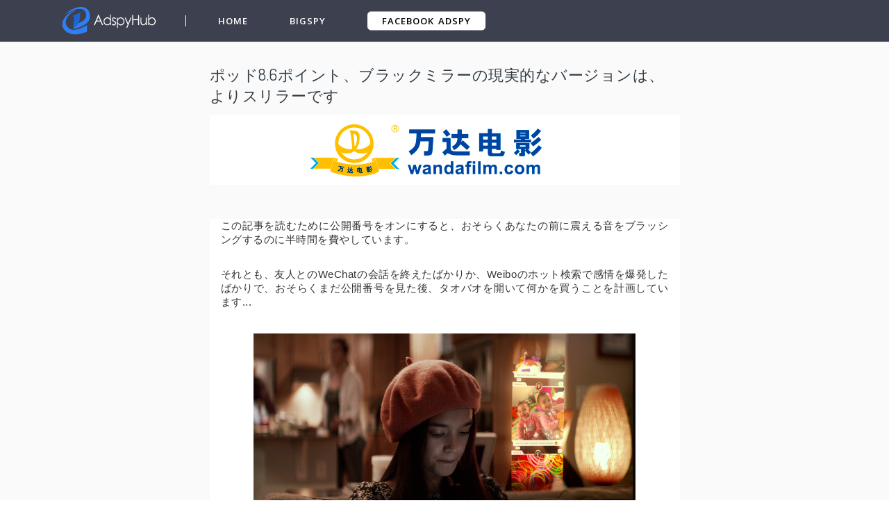

--- FILE ---
content_type: text/html; charset=UTF-8
request_url: https://adspyhub.com/guest-post/%E3%83%9D%E3%83%83%E3%83%898-6%E3%83%9D%E3%82%A4%E3%83%B3%E3%83%88-%E3%83%96%E3%83%A9%E3%83%83%E3%82%AF%E3%83%9F%E3%83%A9%E3%83%BC%E3%81%AE%E7%8F%BE%E5%AE%9F%E7%9A%84%E3%81%AA%E3%83%90%E3%83%BC%E3%82%B8%E3%83%A7%E3%83%B3%E3%81%AF-%E3%82%88%E3%82%8A%E3%82%B9%E3%83%AA%E3%83%A9%E3%83%BC%E3%81%A7%E3%81%99
body_size: 132663
content:

<!DOCTYPE html>
<html lang="en-US">
<head>
    <meta charset="UTF-8">
    <meta http-equiv="X-UA-Compatible" content="IE=edge">
    <meta name="viewport" content="width=device-width, initial-scale=1, shrink-to-fit=no">
    <meta name="msapplication-TileImage" content="https://t.uncledesk.com/saasbox/product/icon/f7fa346feb28d40878845ba34af0ce1f.png">
    <link rel="shortcut icon" href="https://t.uncledesk.com/saasbox/product/icon/f7fa346feb28d40878845ba34af0ce1f.png" type="image/x-icon"/>
    <link rel="apple-touch-icon" href="https://t.uncledesk.com/saasbox/product/icon/f7fa346feb28d40878845ba34af0ce1f.png">
    <link rel="icon" href="https://t.uncledesk.com/saasbox/product/icon/f7fa346feb28d40878845ba34af0ce1f.png">
    <link rel="apple-touch-icon-precomposed" href="https://t.uncledesk.com/saasbox/product/icon/f7fa346feb28d40878845ba34af0ce1f.png">
    <link rel="canonical" href="https://adspyhub.com/guest-post/ポッド8-6ポイント-ブラックミラーの現実的なバージョンは-よりスリラーです">
    
    
    
    
    <title>ポッド8.6ポイント、ブラックミラーの現実的なバージョンは、よりスリラーです</title><meta property='og:url' content='https://adspyhub.com/guest-post/%E3%83%9D%E3%83%83%E3%83%898-6%E3%83%9D%E3%82%A4%E3%83%B3%E3%83%88-%E3%83%96%E3%83%A9%E3%83%83%E3%82%AF%E3%83%9F%E3%83%A9%E3%83%BC%E3%81%AE%E7%8F%BE%E5%AE%9F%E7%9A%84%E3%81%AA%E3%83%90%E3%83%BC%E3%82%B8%E3%83%A7%E3%83%B3%E3%81%AF-%E3%82%88%E3%82%8A%E3%82%B9%E3%83%AA%E3%83%A9%E3%83%BC%E3%81%A7%E3%81%99'><meta name='description' content='私は携帯電話を捨てるのが怖かった'><link rel="mask-icon" href="https://t.uncledesk.com/saasbox/assets/svg/29b5efeb05c38f1926152aa5a25bf78a.svg" color="#4C4C4C">

<link rel="apple-touch-icon-precomposed" href="https://t.uncledesk.com/saasbox/assets/png/914a006720e70224e3ba8ccfa2d198ae.png">

<script nonce="1443643700" type="text/javascript">
            window.logs = {
                pagetime: {}
            };

            var testRdmUrl = 'https://t.uncledesk.com/saasbox/assets/svg/22117ef0b4d6fd914509597ffcf67744.svg';
            
            if (testRdmUrl.indexOf('mp.weixin.qq.com') > 0) {
                window.__allowLoadResFromMp = true; 
                window.__loadAllResFromMp = true; 

                
                document.documentElement.style.boxShadow = 'inset 0 0 15px green';        
            }

            window.logs.pagetime['html_begin'] = (+new Date());
            window.LANG= "zh_CN"; 
    
        </script>

<style>.radius_avatar{display:inline-block;background-color:#fff;padding:3px;border-radius:50%;-moz-border-radius:50%;-webkit-border-radius:50%;overflow:hidden;vertical-align:middle}.radius_avatar img{display:block;width:100%;height:100%;border-radius:50%;-moz-border-radius:50%;-webkit-border-radius:50%;background-color:#eee}.rich_media_inner{word-wrap:break-word;-webkit-hyphens:auto;-ms-hyphens:auto;hyphens:auto}.rich_media_area_primary{padding:20px 16px 12px;padding:calc(20px + constant(safe-area-inset-top)) calc(16px + constant(safe-area-inset-right)) 12px calc(16px + constant(safe-area-inset-left));padding:calc(20px + env(safe-area-inset-top)) calc(16px + env(safe-area-inset-right)) 12px calc(16px + env(safe-area-inset-left));background-color:#fafafa}.rich_media_area_primary.voice{padding-top:66px}.rich_media_area_primary .weui-loadmore_line{border-color:#d8d8d8}.rich_media_area_primary .weui-loadmore_line .weui-loadmore__tips{color:#888;background-color:#fafafa}.rich_media_area_extra{padding:0 16px 16px;padding:0 calc(16px + constant(safe-area-inset-right)) calc(16px + constant(safe-area-inset-bottom)) calc(16px + constant(safe-area-inset-left));padding:0 calc(16px + env(safe-area-inset-right)) calc(16px + env(safe-area-inset-bottom)) calc(16px + env(safe-area-inset-left))}.rich_media_extra{padding-top:30px}.mpda_bottom_container .rich_media_extra{padding-top:24px}.mpda_bottom_container .rich_media_extra .mpad_more_list{right:-10px}.appmsg_desktop_fontsize_1 .like_comment_wrp,.appmsg_desktop_fontsize_1 .like_comment_primary_wrp,.appmsg_desktop_fontsize_1 .share_mod_context,.appmsg_desktop_fontsize_1 .original_page,.appmsg_desktop_fontsize_1 .weui-toast,.appmsg_desktop_fontsize_1 .weui-dialog,.appmsg_desktop_fontsize_1 .function_mod,.appmsg_desktop_fontsize_1 .rich_media_extra,.appmsg_desktop_fontsize_1 .rich_media_tool,.appmsg_desktop_fontsize_1 .article_extend_area,.appmsg_desktop_fontsize_1 .article-tag__list,.appmsg_desktop_fontsize_1 .rich_media_wrp{zoom:.875}.appmsg_desktop_fontsize_1 .rich_media_extra .weui-dialog,.appmsg_desktop_fontsize_1 .rich_media_extra .weui-toast{zoom:1}.appmsg_desktop_fontsize_1 .rich_media_area_primary_inner,.appmsg_desktop_fontsize_1 .rich_media_area_extra_inner{max-width:592.375px}.appmsg_desktop_fontsize_2 .like_comment_wrp,.appmsg_desktop_fontsize_2 .like_comment_primary_wrp,.appmsg_desktop_fontsize_2 .share_mod_context,.appmsg_desktop_fontsize_2 .original_page,.appmsg_desktop_fontsize_2 .weui-toast,.appmsg_desktop_fontsize_2 .weui-dialog,.appmsg_desktop_fontsize_2 .function_mod,.appmsg_desktop_fontsize_2 .rich_media_extra,.appmsg_desktop_fontsize_2 .like_comment_wrp,.appmsg_desktop_fontsize_2 .rich_media_tool,.appmsg_desktop_fontsize_2 .article_extend_area,.appmsg_desktop_fontsize_2 .article-tag__list,.appmsg_desktop_fontsize_2 .rich_media_wrp{zoom:1}.appmsg_desktop_fontsize_2 .rich_media_extra .weui-dialog,.appmsg_desktop_fontsize_2 .rich_media_extra .weui-toast{zoom:1}.appmsg_desktop_fontsize_2 .rich_media_area_primary_inner,.appmsg_desktop_fontsize_2 .rich_media_area_extra_inner{max-width:677px}.appmsg_desktop_fontsize_3 .like_comment_wrp,.appmsg_desktop_fontsize_3 .like_comment_primary_wrp,.appmsg_desktop_fontsize_3 .share_mod_context,.appmsg_desktop_fontsize_3 .original_page,.appmsg_desktop_fontsize_3 .weui-toast,.appmsg_desktop_fontsize_3 .weui-dialog,.appmsg_desktop_fontsize_3 .function_mod,.appmsg_desktop_fontsize_3 .rich_media_extra,.appmsg_desktop_fontsize_3 .like_comment_wrp,.appmsg_desktop_fontsize_3 .rich_media_tool,.appmsg_desktop_fontsize_3 .article_extend_area,.appmsg_desktop_fontsize_3 .article-tag__list,.appmsg_desktop_fontsize_3 .rich_media_wrp{zoom:1.25}.appmsg_desktop_fontsize_3 .rich_media_extra .weui-dialog,.appmsg_desktop_fontsize_3 .rich_media_extra .weui-toast{zoom:1}.appmsg_desktop_fontsize_3 .rich_media_area_primary_inner,.appmsg_desktop_fontsize_3 .rich_media_area_extra_inner{max-width:846.25px}.appmsg_desktop_fontsize_4 .weui-toast,.appmsg_desktop_fontsize_4 .weui-dialog{zoom:1.25}.appmsg_desktop_fontsize_4 .share_mod_context,.appmsg_desktop_fontsize_4 .like_comment_wrp,.appmsg_desktop_fontsize_4 .like_comment_primary_wrp,.appmsg_desktop_fontsize_4 .original_page,.appmsg_desktop_fontsize_4 .function_mod,.appmsg_desktop_fontsize_4 .rich_media_extra,.appmsg_desktop_fontsize_4 .like_comment_wrp,.appmsg_desktop_fontsize_4 .rich_media_tool,.appmsg_desktop_fontsize_4 .article_extend_area,.appmsg_desktop_fontsize_4 .article-tag__list,.appmsg_desktop_fontsize_4 .rich_media_wrp{zoom:1.75}.appmsg_desktop_fontsize_4 .rich_media_extra .weui-dialog,.appmsg_desktop_fontsize_4 .rich_media_extra .weui-toast{zoom:.71428571}.appmsg_desktop_fontsize_4 .rich_media_area_primary_inner,.appmsg_desktop_fontsize_4 .rich_media_area_extra_inner{max-width:1184.75px}.appmsg_desktop_fontsize_5 .weui-toast,.appmsg_desktop_fontsize_5 .weui-dialog{zoom:1.25}.appmsg_desktop_fontsize_5 .share_mod_context,.appmsg_desktop_fontsize_5 .like_comment_wrp,.appmsg_desktop_fontsize_5 .like_comment_primary_wrp,.appmsg_desktop_fontsize_5 .original_page,.appmsg_desktop_fontsize_5 .function_mod,.appmsg_desktop_fontsize_5 .rich_media_extra,.appmsg_desktop_fontsize_5 .like_comment_wrp,.appmsg_desktop_fontsize_5 .rich_media_tool,.appmsg_desktop_fontsize_5 .article_extend_area,.appmsg_desktop_fontsize_5 .article-tag__list,.appmsg_desktop_fontsize_5 .rich_media_wrp{zoom:2.5}.appmsg_desktop_fontsize_5 .rich_media_extra .weui-dialog,.appmsg_desktop_fontsize_5 .rich_media_extra .weui-toast{zoom:.5}.appmsg_desktop_fontsize_5 .rich_media_area_primary_inner,.appmsg_desktop_fontsize_5 .rich_media_area_extra_inner{max-width:1692.5px}.appmsg_desktop_fontsize_6 .weui-toast,.appmsg_desktop_fontsize_6 .weui-dialog{zoom:1.25}.appmsg_desktop_fontsize_6 .share_mod_context,.appmsg_desktop_fontsize_6 .like_comment_wrp,.appmsg_desktop_fontsize_6 .like_comment_primary_wrp,.appmsg_desktop_fontsize_6 .original_page,.appmsg_desktop_fontsize_6 .function_mod,.appmsg_desktop_fontsize_6 .rich_media_extra,.appmsg_desktop_fontsize_6 .like_comment_wrp,.appmsg_desktop_fontsize_6 .rich_media_tool,.appmsg_desktop_fontsize_6 .article_extend_area,.appmsg_desktop_fontsize_6 .article-tag__list,.appmsg_desktop_fontsize_6 .rich_media_wrp{zoom:3.5}.appmsg_desktop_fontsize_6 .rich_media_extra .weui-dialog,.appmsg_desktop_fontsize_6 .rich_media_extra .weui-toast{zoom:.35714286}.appmsg_desktop_fontsize_6 .rich_media_area_primary_inner,.appmsg_desktop_fontsize_6 .rich_media_area_extra_inner{max-width:2369.5px}html{-ms-text-size-adjust:100%;-webkit-text-size-adjust:100%;line-height:1.6}body{-webkit-touch-callout:none;color:#333;background-color:#f2f2f2;letter-spacing:.034em}body.wx_wap_page{font-family:-apple-system-font,BlinkMacSystemFont,"Helvetica Neue","PingFang SC","Hiragino Sans GB","Microsoft YaHei UI","Microsoft YaHei",Arial,sans-serif}h1,h2,h3,h4,h5,h6{font-weight:400;font-size:16px}*{margin:0;padding:0}a{color:#576b95;text-decoration:none;-webkit-tap-highlight-color:rgba(0,0,0,0)}.appmsg_skin_default .rich_media_area_extra{padding:0 8px 16px;padding:0 calc(8px + constant(safe-area-inset-right)) calc(16px + constant(safe-area-inset-bottom)) calc(8px + constant(safe-area-inset-left));padding:0 calc(8px + env(safe-area-inset-right)) calc(16px + env(safe-area-inset-bottom)) calc(8px + env(safe-area-inset-left))}.appmsg_skin_default .function_mod{margin:12px 0}.appmsg_skin_default .rich_media_extra_discuss{padding-left:8px;padding-right:8px}.wx-edui-video_source_link{display:-webkit-box;display:-webkit-flex;display:flex;-webkit-box-pack:justify;-webkit-justify-content:space-between;justify-content:space-between;-webkit-box-align:center;-webkit-align-items:center;align-items:center;padding:14px 16px;background-color:#f7f7f7;background-color:var(--weui-BG-1);border-radius:8px;font-size:15px;line-height:18px;width:100%;box-sizing:border-box;margin-bottom:8px;position:relative}.wx-edui-video_source_link .wx-edui-video_source_link__layer_mask{display:none;position:absolute;left:0;right:0;top:0;bottom:0;border-radius:8px;background-color:rgba(0,0,0,0.05)}.wx-edui-video_source_link:active{background-color:#ebebeb;background-color:var(--weui-BG-0)}.wx-edui-video_source_link:active .wx-edui-video_source_link__layer_mask{display:block}.wx-edui-video_source_link.wx-edui-article{margin-top:8px}.wx-edui-video_source_word{color:rgba(0,0,0,0.5);-webkit-flex-shrink:0;flex-shrink:0;width:8em}.wx-edui-video_account_arrow{display:inline-block;vertical-align:middle;width:10px;height:20px;-webkit-flex-shrink:0;flex-shrink:0;background-position:center;background-size:contain;background-image:url("data:image/svg+xml;charset=utf-8,%3Csvg width='12' height='24' xmlns='http://www.w3.org/2000/svg' xmlns:xlink='http://www.w3.org/1999/xlink'%3E%3Cdefs%3E%3Cpath d='M7.588 12.43l-1.061 1.06L.748 7.713a.996.996 0 010-1.413L6.527.52l1.06 1.06-5.424 5.425 5.425 5.425z' id='a'/%3E%3C/defs%3E%3Cuse fill-opacity='.3' transform='rotate(-180 5.02 9.505)' xlink:href='%23a' fill-rule='evenodd'/%3E%3C/svg%3E")}.wx-edui-video_account_info{display:-webkit-box;display:-webkit-flex;display:flex;-webkit-box-pack:end;-webkit-justify-content:flex-end;justify-content:flex-end;-webkit-box-align:center;-webkit-align-items:center;align-items:center;position:relative;width:calc(100% - 120px)}.wx-edui-video_account_avatar{width:20px;height:20px;border-radius:50%;-webkit-flex-shrink:0;flex-shrink:0;-o-object-fit:cover;object-fit:cover;background-size:cover;background-image:url("data:image/svg+xml;charset=utf8,%3Csvg xmlns='http://www.w3.org/2000/svg' xmlns:xlink='http://www.w3.org/1999/xlink' width='160' height='160' viewBox='0 0 160 160'%3E  %3Cimage width='160' height='160' fill='none' fill-rule='evenodd' xlink:href='[data-uri]'/%3E%3C/svg%3E")}.wx-edui-video_account_name{color:rgba(0,0,0,0.9);color:var(--weui-FG-0);margin:0 2px 0 6px;overflow:hidden;text-overflow:ellipsis;white-space:nowrap;max-width:calc(100% - 40px)}.rich_media_title{font-size:22px;line-height:1.4;margin-bottom:14px}@supports(-webkit-overflow-scrolling:touch){.rich_media_title{font-weight:700}}.rich_media_meta_list{margin-bottom:22px;line-height:20px;font-size:0;word-wrap:break-word;-webkit-hyphens:auto;-ms-hyphens:auto;hyphens:auto}.rich_media_meta_list em{font-style:normal}.rich_media_meta{display:inline-block;vertical-align:middle;margin:0 10px 10px 0;font-size:15px;-webkit-tap-highlight-color:rgba(0,0,0,0)}.rich_media_meta.icon_appmsg_tag{margin-right:4px}.rich_media_meta.appmsg_title_tag{margin-right:8px}.rich_media_meta.meta_tag_text{margin-right:0}.rich_media_meta_primary{display:block;margin-bottom:10px;font-size:15px}.meta_original_tag{padding:0 .5em;font-size:12px;line-height:1.4;background-color:#f2f2f2;color:#888}.meta_enterprise_tag img{width:30px;height:30px!important;display:block;position:relative;margin-top:-3px;border:0}.rich_media_meta_link{color:#576b95}.rich_media_meta_text{color:rgba(0,0,0,0.3)}.rich_media_meta_text.rich_media_meta_split{padding-left:10px}.rich_media_meta_text.rich_media_meta_split:before{position:absolute;top:50%;left:0;margin-top:-6px;content:' ';display:block;border-left:1px solid #888;width:200%;height:130%;box-sizing:border-box;-moz-box-sizing:border-box;-webkit-box-sizing:border-box;-webkit-transform:scale(0.5);transform:scale(0.5);-webkit-transform-origin:0 0;transform-origin:0 0}.rich_media_meta_text.article_modify_tag{position:relative}.rich_media_meta_nickname{position:relative}.rich_media_thumb_wrp{margin-bottom:6px}.rich_media_thumb_wrp .original_img_wrp{display:block}.rich_media_thumb{display:block;width:100%}.rich_media_content{overflow:hidden;color:#333;font-size:17px;word-wrap:break-word;-webkit-hyphens:auto;-ms-hyphens:auto;hyphens:auto;text-align:justify;position:relative;z-index:0}.rich_media_content *{max-width:100%!important;box-sizing:border-box!important;-webkit-box-sizing:border-box!important;word-wrap:break-word!important}.rich_media_content p{clear:both;min-height:1em}.rich_media_content em{font-style:italic}.rich_media_content fieldset{min-width:0}.rich_media_content .list-paddingleft-1,.rich_media_content .list-paddingleft-2,.rich_media_content .list-paddingleft-3{padding-left:2.2em}.rich_media_content .list-paddingleft-1 .list-paddingleft-2,.rich_media_content .list-paddingleft-2 .list-paddingleft-2,.rich_media_content .list-paddingleft-3 .list-paddingleft-2{padding-left:30px}.rich_media_content .list-paddingleft-1{padding-left:1.2em}.rich_media_content .list-paddingleft-3{padding-left:3.2em}.rich_media_content .code-snippet,.rich_media_content .code-snippet__fix{max-width:1000%!important}.rich_media_content .code-snippet *,.rich_media_content .code-snippet__fix *{max-width:1000%!important}.ct_geography_loc_card{background-color:#f7f7f7;border-radius:8px;padding:12px 8px 12px;width:100%;box-sizing:border-box}.location_title{font-size:17px;line-height:1.3;padding:0 4px}.location_detail{font-size:14px;color:rgba(0,0,0,0.5);line-height:1.3;padding:4px 4px 12px}.line-clamp1{overflow:hidden;text-overflow:ellipsis;white-space:nowrap}.location_img_wrp{width:100%;padding-top:37.88%;border-radius:2px;overflow:hidden;background-size:200%;background-position:center}.location_img{width:100%;height:100px;-o-object-fit:cover;object-fit:cover;-webkit-transform-origin:center center;transform-origin:center center;-webkit-transform:scale(2,2);transform:scale(2,2)}.ct_geography_loc_tip{text-align:center;padding:0 5px;margin:16px auto}.ct_geography_loc_tip:before{content:'';display:inline-block;position:relative;top:-2px;vertical-align:middle;width:20px;height:20px;margin-right:4px;background-size:cover;background-image:url("data:image/svg+xml;charset=utf8,%3Csvg xmlns='http://www.w3.org/2000/svg' width='20' height='20' viewBox='0 0 20 20'%3E  %3Cg fill='none' fill-rule='evenodd'%3E    %3Ccircle cx='10' cy='10' r='10' fill='%23F1F2F1'/%3E    %3Cpath fill='%23576B95' d='M10 4c2.761 0 5 2.106 5 4.703 0 3.538-4.539 7.134-4.539 7.134a.735.735 0 0 1-.922 0S5 12.241 5 8.703C5 6.106 7.239 4 10 4zm0 2.94c-1.036 0-1.875.79-1.875 1.763 0 .974.84 1.764 1.875 1.764 1.036 0 1.875-.79 1.875-1.764S11.035 6.94 10 6.94z'/%3E  %3C/g%3E%3C/svg%3E")}.img_loadederror{background-color:#eeedeb;border:1px solid #eeedeb;background-image:url('[data-uri]');background-size:40px;background-position:center center;background-repeat:no-repeat}.img_loading{background-color:#eeedeb;border:1px solid #eeedeb;background-size:22px;background-position:center center;background-repeat:no-repeat;background-image:url('[data-uri]')}.db{display:block}.tips_global_primary{color:rgba(0,0,0,0.3)}.reset_btn{-webkit-appearance:none;-webkit-tap-highlight-color:rgba(0,0,0,0);outline:0;background-color:transparent;border:0;font-family:inherit;display:inline-block;vertical-align:middle}.rich_media_content img{height:auto!important}blockquote{padding-left:10px;border-left:3px solid #dbdbdb;color:rgba(0,0,0,0.5);font-size:15px;padding-top:4px;margin:1em 0}.blockquote_info{color:rgba(0,0,0,0.3);margin-top:1.17647059em;word-wrap:break-word;-webkit-hyphens:auto;-ms-hyphens:auto;hyphens:auto}.blockquote_article{display:block}.appmsg_share_notice{font-size:16px;color:#888;position:relative;padding:1.25em 0;margin-bottom:1.75em}.appmsg_share_notice:before{content:" ";position:absolute;left:0;top:0;right:0;height:1px;border-top:1px solid #dfdfdf;-webkit-transform-origin:0 0;transform-origin:0 0;-webkit-transform:scaleY(0.5);transform:scaleY(0.5)}.appmsg_share_notice:after{content:" ";position:absolute;left:0;bottom:0;right:0;height:1px;border-bottom:1px solid #dfdfdf;-webkit-transform-origin:0 100%;transform-origin:0 100%;-webkit-transform:scaleY(0.5);transform:scaleY(0.5)}.appmsg_share_notice_hd{font-weight:700;padding-bottom:.2em}.qa__card{background-color:#f7f7f7;border-radius:8px;display:block;line-height:1.4;margin:16px 0;text-align:left;color:#333}.qa__card .icon_praise_gray{width:20px;height:20px;background-size:14.5px 14.5px;background-position:center;background-color:currentColor;-webkit-mask-repeat:no-repeat;mask-repeat:no-repeat;-webkit-mask-position:50% 50%;mask-position:50% 50%;-webkit-mask-size:cover;mask-size:cover;-webkit-mask-image:url("data:image/svg+xml;charset=utf8,%3Csvg xmlns='http://www.w3.org/2000/svg' width='24' height='24' viewBox='0 0 24 24'%3E  %3Cg fill='%23576B95' fill-rule='evenodd'%3E    %3Cpath fill='%23191919' d='M14.496 4.136c-.288-.424-1.136-.654-1.756-.366-.358.166-.405.283-.453 1.613-.013.377-.015.426-.023.588-.063 1.333-.128 1.832-.344 2.403-.37.977-.913 1.617-1.793 2.133-.685.402-1.08.581-1.583.692a7.54 7.54 0 0 1-1.682.187H4.987a.343.343 0 0 0-.352.334V19c0 .183.152.334.348.335 6.585.042 9.525.042 10.09-.004.836-.068 1.991-.501 2.486-.908 1.658-1.365 2.38-5.964 1.482-7.965-.117-.26-.376-.473-.831-.637a3.625 3.625 0 0 0-1.103-.213 2.04 2.04 0 0 1-1.024-.276c-.694-.4-1.017-1.109-1.017-2.017 0-1.837-.139-2.544-.57-3.179zm.993-.674c.612.902.777 1.853.777 3.853 0 .546.157.828.416.978a.85.85 0 0 0 .405.115c.41.006.963.08 1.53.284.705.254 1.245.663 1.52 1.275.98 2.184.486 7.487-1.816 9.382-.69.57-2.078 1.09-3.15 1.178-.668.055-4.087.047-10.196.008a1.541 1.541 0 0 1-1.54-1.534v-7.28c0-.85.697-1.535 1.552-1.535h1.875c.467 0 .903-.044 1.424-.159.368-.08.673-.226 1.234-.555.63-.369 1-.787 1.278-1.523.157-.416.21-.825.268-2.034.007-.16.01-.21.022-.574.059-1.648.233-2.236 1.146-2.66 1.22-.566 2.678-.07 3.255.781z'/%3E    %3Cpath fill='%23191919' d='M7 11h1.2v9H7z'/%3E  %3C/g%3E%3C/svg%3E");mask-image:url("data:image/svg+xml;charset=utf8,%3Csvg xmlns='http://www.w3.org/2000/svg' width='24' height='24' viewBox='0 0 24 24'%3E  %3Cg fill='%23576B95' fill-rule='evenodd'%3E    %3Cpath fill='%23191919' d='M14.496 4.136c-.288-.424-1.136-.654-1.756-.366-.358.166-.405.283-.453 1.613-.013.377-.015.426-.023.588-.063 1.333-.128 1.832-.344 2.403-.37.977-.913 1.617-1.793 2.133-.685.402-1.08.581-1.583.692a7.54 7.54 0 0 1-1.682.187H4.987a.343.343 0 0 0-.352.334V19c0 .183.152.334.348.335 6.585.042 9.525.042 10.09-.004.836-.068 1.991-.501 2.486-.908 1.658-1.365 2.38-5.964 1.482-7.965-.117-.26-.376-.473-.831-.637a3.625 3.625 0 0 0-1.103-.213 2.04 2.04 0 0 1-1.024-.276c-.694-.4-1.017-1.109-1.017-2.017 0-1.837-.139-2.544-.57-3.179zm.993-.674c.612.902.777 1.853.777 3.853 0 .546.157.828.416.978a.85.85 0 0 0 .405.115c.41.006.963.08 1.53.284.705.254 1.245.663 1.52 1.275.98 2.184.486 7.487-1.816 9.382-.69.57-2.078 1.09-3.15 1.178-.668.055-4.087.047-10.196.008a1.541 1.541 0 0 1-1.54-1.534v-7.28c0-.85.697-1.535 1.552-1.535h1.875c.467 0 .903-.044 1.424-.159.368-.08.673-.226 1.234-.555.63-.369 1-.787 1.278-1.523.157-.416.21-.825.268-2.034.007-.16.01-.21.022-.574.059-1.648.233-2.236 1.146-2.66 1.22-.566 2.678-.07 3.255.781z'/%3E    %3Cpath fill='%23191919' d='M7 11h1.2v9H7z'/%3E  %3C/g%3E%3C/svg%3E")}.qa__card .praised .icon_praise_gray{background-size:14.5px 14.5px;background-position:center;-webkit-mask-image:url("data:image/svg+xml;charset=utf8,%3Csvg xmlns='http://www.w3.org/2000/svg' width='24' height='24' viewBox='0 0 24 24'%3E  %3Cpath fill='%23576B95' fill-rule='evenodd' d='M15.49 3.462c.611.902.776 1.853.776 3.853 0 .546.157.828.416.978a.85.85 0 0 0 .405.115c.41.006.963.08 1.53.284.705.254 1.245.663 1.52 1.275.98 2.184.486 7.487-1.816 9.382-.69.57-2.078 1.09-3.15 1.178-.668.055-4.087.047-10.196.008a1.541 1.541 0 0 1-1.54-1.534v-7.28c0-.85.697-1.535 1.552-1.535h1.875c.467 0 .903-.044 1.424-.159.368-.08.673-.226 1.234-.555.63-.369 1-.787 1.278-1.523.157-.416.21-.825.268-2.034.007-.16.01-.21.022-.574.059-1.648.233-2.236 1.146-2.66 1.22-.566 2.678-.07 3.255.781zM7.6 10.838a.6.6 0 0 0-.6.6v7.645a.6.6 0 1 0 1.2 0v-7.645a.6.6 0 0 0-.6-.6z'/%3E%3C/svg%3E");mask-image:url("data:image/svg+xml;charset=utf8,%3Csvg xmlns='http://www.w3.org/2000/svg' width='24' height='24' viewBox='0 0 24 24'%3E  %3Cpath fill='%23576B95' fill-rule='evenodd' d='M15.49 3.462c.611.902.776 1.853.776 3.853 0 .546.157.828.416.978a.85.85 0 0 0 .405.115c.41.006.963.08 1.53.284.705.254 1.245.663 1.52 1.275.98 2.184.486 7.487-1.816 9.382-.69.57-2.078 1.09-3.15 1.178-.668.055-4.087.047-10.196.008a1.541 1.541 0 0 1-1.54-1.534v-7.28c0-.85.697-1.535 1.552-1.535h1.875c.467 0 .903-.044 1.424-.159.368-.08.673-.226 1.234-.555.63-.369 1-.787 1.278-1.523.157-.416.21-.825.268-2.034.007-.16.01-.21.022-.574.059-1.648.233-2.236 1.146-2.66 1.22-.566 2.678-.07 3.255.781zM7.6 10.838a.6.6 0 0 0-.6.6v7.645a.6.6 0 1 0 1.2 0v-7.645a.6.6 0 0 0-.6-.6z'/%3E%3C/svg%3E")}.qa__card .weui-loadmore{width:123px;margin-top:20px}.qa__card .weui-loadmore_dot .weui-loadmore__tips{padding:0 20px;background-color:#fff}.qa__card .weui-half-screen-dialog__title{font-size:17px;font-weight:500}.qa__card .weui-half-screen-dialog__hd__side{left:0}.qa__card .weui-half-screen-dialog__hd__main+.weui-half-screen-dialog__hd__side{right:0}.qa__card_write .emotion_tool{padding-top:16px}.qa__card_write .weui-half-screen-dialog{background-color:#f7f7f7}.qa__card_write .weui-half-screen-dialog__hd{border-radius:12px 12px 0 0}.qa__card_write .weui-half-screen-dialog__hd,.qa__card_write .qa__modal-reply{background-color:#fff;background-color:var(--weui-BG-2)}.qa__card_write .weui-half-screen-dialog__bd{padding-top:0}.qa__card_write .weui-half-screen-dialog__bd .qa__modal-reply{padding-top:4px;overflow-x:hidden}.qa__card_write .weui-loadmore_dot .weui-loadmore__tips{background-color:#f7f7f7}.qa__card-deleted{text-align:center;line-height:95px;color:rgba(0,0,0,0.3);font-size:14px;display:block}.qa__card-hd{padding:20px 20px 16px;position:relative;display:block}.qa__card-hd::after{content:"";position:absolute;left:20px;right:20px;bottom:0;border-bottom:1px solid rgba(0,0,0,0.1);-webkit-transform:scaleY(0.5);transform:scaleY(0.5);-webkit-transform-origin:left bottom;transform-origin:left bottom}.qa__card-hd:last-child{padding-bottom:20px}.qa__card-hd:last-child::after{display:none}.qa__list:last-child{padding-bottom:8px}.qa__list-answer{color:#576b95;text-align:center;display:block;padding:16px 0;font-size:14px}.qa__list-answer_desc{color:rgba(0,0,0,0.5)}.qa__hd-notice{display:block;color:rgba(0,0,0,0.5);line-height:16px;font-size:14px;margin-bottom:8px}.qa__hd-question{display:block;font-size:17px;line-height:22px;font-weight:500}.qa__list-hd{display:block;font-size:14px;padding:16px 20px 6px;overflow:hidden}.qa__list-hd-title{display:block;float:left;color:rgba(0,0,0,0.5)}.qa__list-hd-desc{display:block;float:right;color:rgba(0,0,0,0.5)}.qa__list-hd-action{display:block;float:right;color:#576b95}.qa__list{display:block}.qa__list-item{padding:10px 20px;display:-webkit-box;display:-webkit-flex;display:flex;-webkit-box-align:start;-webkit-align-items:flex-start;align-items:flex-start;font-size:15px;position:relative}.qa__list-item:last-child{padding-bottom:12px}.qa__item-avatar{width:32px;height:32px;border-radius:2px;overflow:hidden;margin-right:8px;-webkit-flex-shrink:0;flex-shrink:0;margin-top:3px}.qa__item-avatar img{width:100%;height:100%}.qa__item-info{display:-webkit-box;display:-webkit-flex;display:flex;-webkit-box-align:center;-webkit-align-items:center;align-items:center;margin-bottom:4px}.qa__item-nickname{font-size:14px;line-height:1;color:rgba(0,0,0,0.5);-webkit-box-flex:1;-webkit-flex:1;flex:1}.qa__item-bd{-webkit-box-flex:1;-webkit-flex:1;flex:1;overflow:hidden}.qa__item-action{display:-webkit-box;display:-webkit-flex;display:flex;-webkit-box-pack:end;-webkit-justify-content:flex-end;justify-content:flex-end;line-height:20px;font-size:14px}.qa__action{display:-webkit-box;display:-webkit-flex;display:flex;-webkit-box-align:center;-webkit-align-items:center;align-items:center;color:#576b95;padding:0 8px;position:relative}.qa__action i:not(:last-child){margin-right:4px}.qa__action:last-child{padding-right:0}.qa__action:last-child::after{display:none}.qa__action::after{content:"";display:block;height:12px;border-right:1px solid rgba(0,0,0,0.1);position:absolute;right:0;top:50%;-webkit-transform:translateY(-50%);transform:translateY(-50%);-webkit-transform-origin:right center;transform-origin:right center}.qa__action-reply{padding:8px 0 0;font-size:14px}.qa__action-reply::after{display:none}.qa__action_normal{color:rgba(0,0,0,0.3)}.qa__reply{border-radius:8px;background-color:rgba(0,0,0,0.02);font-size:14px}.qa__reply .qa__action-reply{padding:0 12px 12px;margin-top:-6px}.qa__reply-item{padding:12px;line-height:19.6px}.qa__reply-item:first-child{padding-top:12px}.qa__reply-item+.qa__reply-item{padding-top:0}.qa__reply-item:first-child{margin-top:12px}.qa__reply-hd{margin-bottom:4px;-webkit-box-align:center;-webkit-align-items:center;align-items:center;display:-webkit-box;display:-webkit-flex;display:flex;-webkit-box-pack:justify;-webkit-justify-content:space-between;justify-content:space-between}.qa__reply-hd .qa__item-action{margin-top:0}.qa__reply-nickname{-webkit-box-flex:1;-webkit-flex:1;flex:1;line-height:1;color:rgba(0,0,0,0.3)}.qa__action-praise{color:#576b95;display:-webkit-box;display:-webkit-flex;display:flex;-webkit-box-align:center;-webkit-align-items:center;align-items:center}.qa__action-praise i:not(:last-child){margin-right:4px}.qa__reply-more{padding:12px;padding-top:0;text-align:center;color:#576b95;font-size:14px}.icon_delete{display:inline-block;vertical-align:middle;width:20px;height:20px;-webkit-mask:url("data:image/svg+xml;charset=utf8,%3Csvg xmlns='http://www.w3.org/2000/svg' width='20' height='20' viewBox='0 0 20 20'%3E  %3Cpath fill='%23576B95' fill-rule='evenodd' d='M5.645 5.333l.677 11.373a.667.667 0 0 0 .665.627h6.026a.667.667 0 0 0 .665-.627l.677-11.373h-8.71zm9.712 0l-.68 11.433a1.667 1.667 0 0 1-1.664 1.567H6.987a1.667 1.667 0 0 1-1.664-1.567l-.68-11.433H2.917V4.75c0-.23.186-.417.416-.417h13.334c.23 0 .416.187.416.417v.583h-1.726zM8.917 7.5l.416 7.5h-1l-.416-7.5h1zm3.166 0l-.416 7.5h-1l.416-7.5h1zm-.416-5c.23 0 .416.187.416.417V3.5H7.917v-.583c0-.23.186-.417.416-.417h3.334z'/%3E%3C/svg%3E") no-repeat 50% 50%;mask:url("data:image/svg+xml;charset=utf8,%3Csvg xmlns='http://www.w3.org/2000/svg' width='20' height='20' viewBox='0 0 20 20'%3E  %3Cpath fill='%23576B95' fill-rule='evenodd' d='M5.645 5.333l.677 11.373a.667.667 0 0 0 .665.627h6.026a.667.667 0 0 0 .665-.627l.677-11.373h-8.71zm9.712 0l-.68 11.433a1.667 1.667 0 0 1-1.664 1.567H6.987a1.667 1.667 0 0 1-1.664-1.567l-.68-11.433H2.917V4.75c0-.23.186-.417.416-.417h13.334c.23 0 .416.187.416.417v.583h-1.726zM8.917 7.5l.416 7.5h-1l-.416-7.5h1zm3.166 0l-.416 7.5h-1l.416-7.5h1zm-.416-5c.23 0 .416.187.416.417V3.5H7.917v-.583c0-.23.186-.417.416-.417h3.334z'/%3E%3C/svg%3E") no-repeat 50% 50%;-webkit-mask-size:cover;mask-size:cover;background-color:currentColor}.icon_reply{display:inline-block;vertical-align:middle;width:22px;height:22px;-webkit-mask:url("data:image/svg+xml;charset=utf8,%3Csvg xmlns='http://www.w3.org/2000/svg' width='22' height='22' viewBox='0 0 22 22'%3E  %3Cpath fill='%23576B95' d='M9.691 4.134a.458.458 0 0 1 .135.324v2.86c7.081 0 10.14 2.737 10.14 8.353 0 .81-.157 1.14-.375 1.511-.341-3.208-3.897-5.215-9.765-5.215v3.075a.458.458 0 0 1-.783.324L3 9.838l6.043-5.704a.458.458 0 0 1 .648 0zm-.783 1.43L4.296 9.839l4.612 4.097.001-2.885h.917c4.237 0 6.816.96 8.859 2.75l.215.197-.04-.196c-.788-3.618-3.045-5.493-8.693-5.565l-.341-.002h-.917v-2.67z'/%3E%3C/svg%3E") no-repeat 50% 50%;mask:url("data:image/svg+xml;charset=utf8,%3Csvg xmlns='http://www.w3.org/2000/svg' width='22' height='22' viewBox='0 0 22 22'%3E  %3Cpath fill='%23576B95' d='M9.691 4.134a.458.458 0 0 1 .135.324v2.86c7.081 0 10.14 2.737 10.14 8.353 0 .81-.157 1.14-.375 1.511-.341-3.208-3.897-5.215-9.765-5.215v3.075a.458.458 0 0 1-.783.324L3 9.838l6.043-5.704a.458.458 0 0 1 .648 0zm-.783 1.43L4.296 9.839l4.612 4.097.001-2.885h.917c4.237 0 6.816.96 8.859 2.75l.215.197-.04-.196c-.788-3.618-3.045-5.493-8.693-5.565l-.341-.002h-.917v-2.67z'/%3E%3C/svg%3E") no-repeat 50% 50%;-webkit-mask-size:cover;mask-size:cover;background-color:currentColor}.qa__item-content{line-height:1.6;word-wrap:break-word;-webkit-hyphens:auto;white-space:pre-wrap;-ms-hyphens:auto;hyphens:auto}.qa__reply-content{word-wrap:break-word;-webkit-hyphens:auto;white-space:pre-wrap;-ms-hyphens:auto;hyphens:auto}.qa__list-more{color:#576b95;font-size:14px;padding:16px 0;display:-webkit-box;display:-webkit-flex;display:flex;-webkit-box-pack:center;-webkit-justify-content:center;justify-content:center;-webkit-box-align:center;-webkit-align-items:center;align-items:center;position:relative}.qa__list-more::before{content:"";position:absolute;left:20px;right:20px;top:0;border-top:1px solid rgba(0,0,0,0.1);-webkit-transform:scaleY(0.5);transform:scaleY(0.5)}.weui-mask.wx_bottom_modal_mask{z-index:998}.wx_bottom_modal_wrp.qa__card .qa__list-hd{padding:16px 16px 8px;padding:16px calc(16px + constant(safe-area-inset-right)) 8px calc(16px + constant(safe-area-inset-left));padding:16px calc(16px + env(safe-area-inset-right)) 8px calc(16px + env(safe-area-inset-left));font-size:15px;line-height:21px}.wx_bottom_modal_wrp.qa__card .qa__hd-notice{font-size:15px;line-height:21px}.wx_bottom_modal_wrp.qa__card .qa__item-nickname{font-size:15px}.wx_bottom_modal_wrp.qa__card .qa__item-info{margin-bottom:4px}.wx_bottom_modal_wrp.qa__card .qa__item-content{font-size:17px}.wx_bottom_modal_wrp.qa__card .weui-half-screen-dialog{z-index:999;padding:0}.wx_bottom_modal_wrp.qa__card.qa__card_write .weui-half-screen-dialog{z-index:1000}.wx_bottom_modal_wrp.qa__card.qa__card_write .wx_bottom_modal_mask{z-index:999}.wx_bottom_modal_wrp.qa__card .weui-half-screen-dialog__hd{padding:0 16px;padding:0 calc(16px + constant(safe-area-inset-right)) 0 calc(16px + constant(safe-area-inset-left));padding:0 calc(16px + env(safe-area-inset-right)) 0 calc(16px + env(safe-area-inset-left))}.wx_bottom_modal_wrp.qa__card .qa__card{margin:0;margin-top:-4px;background-color:transparent}.wx_bottom_modal_wrp.qa__card .qa__card-hd{padding:8px 16px 28px;padding:8px calc(16px + constant(safe-area-inset-right)) 28px calc(16px + constant(safe-area-inset-left));padding:8px calc(16px + env(safe-area-inset-right)) 28px calc(16px + env(safe-area-inset-left))}.wx_bottom_modal_wrp.qa__card .qa__card-hd::after{border-width:16px;border-color:#ededed;left:0;right:0}.wx_bottom_modal_wrp.qa__card .qa__modal-reply{padding:8px 16px 0;padding:8px calc(16px + constant(safe-area-inset-right)) 0 calc(16px + constant(safe-area-inset-left));padding:8px calc(16px + env(safe-area-inset-right)) 0 calc(16px + env(safe-area-inset-left))}.wx_bottom_modal_wrp.qa__card .frm_textarea{padding:0 4px;font-size:17px}.wx_bottom_modal_wrp.qa__card .emotion_panel{margin:0 -24px}.wx_bottom_modal_wrp.qa__card .qa__modal-reply-msg{line-height:35px;background-color:#f7f7f7;overflow:hidden;white-space:nowrap;text-overflow:ellipsis;padding:0 12px;margin-bottom:10px;font-size:14px;color:rgba(0,0,0,0.3);border-radius:4px}.wx_bottom_modal_wrp.qa__card .frm_textarea_box_wrp::before{display:none}.wx_bottom_modal_wrp.qa__card .weui-icon-btn{background-color:transparent}.wx_bottom_modal_wrp.qa__card .qa__list-item{padding:16px;padding:16px calc(16px + constant(safe-area-inset-right)) 16px calc(16px + constant(safe-area-inset-left));padding:16px calc(16px + env(safe-area-inset-right)) 16px calc(16px + env(safe-area-inset-left))}.wx_bottom_modal_wrp.qa__card .qa__reply-item{padding-bottom:16px}.wx_bottom_modal_wrp.qa__card .qa__reply-content{font-size:15px}.wx_bottom_modal_wrp.qa__card .qa__reply-more{padding-bottom:16px}.wx_bottom_modal_wrp.qa__card .frm_textarea_box_wrp::after{display:none}.qa__toast-alert{line-height:20px}.qa__toast-alert .weui-toast{width:136px;height:136px;border-radius:12px}.qa__toast-alert .weui-toast__content{padding:0 8px}.qa__icon-alert{display:inline-block;vertical-align:middle;width:40px;height:40px;-webkit-mask:url("data:image/svg+xml;charset=utf8,%3Csvg xmlns='http://www.w3.org/2000/svg' width='40' height='40' viewBox='0 0 40 40'%3E  %3Cpath fill='%23FFF' fill-rule='evenodd' d='M20.497 4.467a1 1 0 0 1 .366.366l16.604 28.755a1 1 0 0 1-.866 1.5L3.4 35.09a1 1 0 0 1-.867-1.5L19.131 4.834a1 1 0 0 1 1.366-.367zm-.502 22.965c-.79 0-1.416.605-1.416 1.377 0 .771.625 1.386 1.416 1.386.8 0 1.426-.615 1.426-1.386 0-.772-.625-1.377-1.426-1.377zm1.26-11.524h-2.51l.195 9.444h2.12l.195-9.444z' opacity='.9'/%3E%3C/svg%3E") no-repeat 50% 50%;mask:url("data:image/svg+xml;charset=utf8,%3Csvg xmlns='http://www.w3.org/2000/svg' width='40' height='40' viewBox='0 0 40 40'%3E  %3Cpath fill='%23FFF' fill-rule='evenodd' d='M20.497 4.467a1 1 0 0 1 .366.366l16.604 28.755a1 1 0 0 1-.866 1.5L3.4 35.09a1 1 0 0 1-.867-1.5L19.131 4.834a1 1 0 0 1 1.366-.367zm-.502 22.965c-.79 0-1.416.605-1.416 1.377 0 .771.625 1.386 1.416 1.386.8 0 1.426-.615 1.426-1.386 0-.772-.625-1.377-1.426-1.377zm1.26-11.524h-2.51l.195 9.444h2.12l.195-9.444z' opacity='.9'/%3E%3C/svg%3E") no-repeat 50% 50%;-webkit-mask-size:cover;mask-size:cover;background-color:currentColor;margin-bottom:12px}@media(prefers-color-scheme:dark){.qa__card{background-color:#202020;color:rgba(255,255,255,0.6)}.qa__card-hd::after,.qa__action::after{border-color:rgba(255,255,255,0.1)}.qa__list-answer,.qa__reply-more,.qa__action-praise,.qa__list-hd-action,.qa__action,.qa__list-more{color:#7d90a9}.qa__list-hd-title,.qa__hd-notice,.qa__item-nickname,.qa__list-hd-desc,.qa__list-answer_desc{color:rgba(255,255,255,0.5)}.qa__reply-nickname{color:rgba(255,255,255,0.3)}.qa__reply{background-color:rgba(255,255,255,0.02)}.qa__card-deleted{color:rgba(255,255,255,0.3)}.qa__action_normal{color:rgba(255,255,255,0.3)}.qa__card .weui-half-screen-dialog .qa__card-hd::after{border-color:#202020}.qa__card .weui-half-screen-dialog .frm_textarea_box{background-color:transparent}.qa__card .weui-loadmore_dot .weui-loadmore__tips{background-color:#191919}.qa__list-more::before{border-color:rgba(255,255,255,0.1)}.qa__card .weui-half-screen-dialog .qa__modal-reply-msg{background-color:#202020;color:rgba(255,255,255,0.3)}.qa__card_write .weui-half-screen-dialog{background-color:#202020}.qa__card_write .weui-loadmore_dot .weui-loadmore__tips{background-color:#202020}}.appmsg__album{-webkit-user-select:none;-moz-user-select:none;-ms-user-select:none;user-select:none;background-color:#f7f7f7;border-radius:8px;box-sizing:border-box;padding:16px 20px;position:relative;margin:15px 0;cursor:pointer}.appmsg__album::after{content:"";position:absolute;right:20px;top:50%;-webkit-transform:translateY(-50%);transform:translateY(-50%);display:inline-block;width:12px;height:24px;background-size:cover;background-image:url("data:image/svg+xml;charset=utf8,%3Csvg xmlns='http://www.w3.org/2000/svg' xmlns:xlink='http://www.w3.org/1999/xlink' width='12' height='24' viewBox='0 0 12 24'%3E  %3Cdefs%3E    %3Cpath id='d4324815-fdc3-4bf7-8660-c87553879608-a' d='M7.588 12.43l-1.061 1.06L.748 7.713a.996.996 0 0 1 0-1.413L6.527.52l1.06 1.06-5.424 5.425 5.425 5.425z'/%3E  %3C/defs%3E  %3Cuse fill-opacity='.3' fill-rule='evenodd' transform='rotate(-180 5.02 9.505)' xlink:href='%23d4324815-fdc3-4bf7-8660-c87553879608-a'/%3E%3C/svg%3E")}.appmsg__album:active{background-color:#ebebeb}.appmsg__ablum-title{padding-right:24px;overflow:hidden;text-overflow:ellipsis;white-space:nowrap;line-height:22px;font-weight:500;font-size:17px}.appmsg__head{font-size:14px;color:rgba(0,0,0,0.5);margin-bottom:8px;line-height:18px}@media(prefers-color-scheme:dark){.appmsg__album{background-color:#202020}.appmsg__album::after{background-image:url("data:image/svg+xml;charset=utf8,%3Csvg xmlns='http://www.w3.org/2000/svg' xmlns:xlink='http://www.w3.org/1999/xlink' width='12' height='24' viewBox='0 0 12 24'%3E  %3Cdefs%3E    %3Cpath id='d4324815-fdc3-4bf7-8660-c87553879608-a' d='M7.588 12.43l-1.061 1.06L.748 7.713a.996.996 0 0 1 0-1.413L6.527.52l1.06 1.06-5.424 5.425 5.425 5.425z'/%3E  %3C/defs%3E  %3Cuse fill='%23FFF' fill-opacity='.3' fill-rule='evenodd' transform='rotate(-180 5.02 9.505)' xlink:href='%23d4324815-fdc3-4bf7-8660-c87553879608-a'/%3E%3C/svg%3E")}.appmsg__album:active{background-color:#2d2d2d}.appmsg__head{color:rgba(255,255,255,0.5)}.appmsg__ablum-title{color:rgba(255,255,255,0.8)}}.code-snippet{margin:10px 0;display:block;overflow-x:auto;font-size:14px;padding:1em 1em 1em 3em;color:#333;position:relative;background-color:#fafafa;border:1px solid #f0f0f0;border-radius:2px;counter-reset:line;white-space:normal;-webkit-overflow-scrolling:touch}.code-snippet code{text-align:left;font-size:14px;display:block;white-space:pre-wrap;position:relative;font-family:Consolas,"Liberation Mono",Menlo,Courier,monospace}.code-snippet code::before{position:absolute;min-width:1.5em;text-align:right;left:-2.5em;counter-increment:line;content:counter(line);display:inline;margin-right:12px;color:rgba(0,0,0,0.15)}.code-snippet_nowrap code{white-space:pre;display:-webkit-box;display:-webkit-flex;display:flex}.code-snippet__fix{font-size:14px;margin:10px 0;display:block;color:#333;position:relative;background-color:rgba(0,0,0,0.03);border:1px solid #f0f0f0;border-radius:2px;display:-webkit-box;display:-webkit-flex;display:flex;line-height:26px}.code-snippet__fix pre{overflow-x:auto;padding:1em;padding-left:0;white-space:normal;-webkit-box-flex:1;-webkit-flex:1;flex:1;-webkit-overflow-scrolling:touch}.code-snippet__fix code{text-align:left;font-size:14px;display:block;white-space:pre;display:-webkit-box;display:-webkit-flex;display:flex;position:relative;font-family:Consolas,"Liberation Mono",Menlo,Courier,monospace}.code-snippet__fix .code-snippet__line-index{counter-reset:line;-webkit-flex-shrink:0;flex-shrink:0;height:100%;padding:1em;list-style-type:none}.code-snippet__fix .code-snippet__line-index li{list-style-type:none;text-align:right}.code-snippet__fix .code-snippet__line-index li::before{min-width:1.5em;text-align:right;left:-2.5em;counter-increment:line;content:counter(line);display:inline;color:rgba(0,0,0,0.15)}.code-snippet__comment,.code-snippet__quote{color:#afafaf;font-style:italic}.code-snippet__keyword,.code-snippet__selector-tag,.code-snippet__subst{color:#ca7d37}.code-snippet__number,.code-snippet__literal,.code-snippet__variable,.code-snippet__template-variable,.code-snippet__tag .code-snippet__attr{color:#0e9ce5}.code-snippet__string,.code-snippet__doctag{color:#d14}.code-snippet__title,.code-snippet__section,.code-snippet__selector-id{color:#d14}.code-snippet__subst{font-weight:normal}.code-snippet__type,.code-snippet__class .code-snippet__title{color:#0e9ce5}.code-snippet__tag,.code-snippet__name,.code-snippet__attribute{color:#0e9ce5;font-weight:normal}.code-snippet__regexp,.code-snippet__link{color:#ca7d37}.code-snippet__symbol,.code-snippet__bullet{color:#d14}.code-snippet__built_in,.code-snippet__builtin-name{color:#ca7d37}.code-snippet__meta{color:#afafaf}.code-snippet__deletion{background:#fdd}.code-snippet__addition{background:#dfd}.code-snippet__emphasis{font-style:italic}.code-snippet__strong{font-weight:bold}@media(prefers-color-scheme:dark){.code-snippet{color:rgba(255,255,255,0.8)}.code-snippet code::before{color:rgba(255,255,255,0.05)}.code-snippet__fix{color:rgba(255,255,255,0.8)}.code-snippet__fix .code-snippet__line-index li::before{color:rgba(255,255,255,0.3)}}.cell{padding:.8em 0;display:block;position:relative}.cell_hd,.cell_bd,.cell_ft{display:table-cell;vertical-align:middle;word-wrap:break-word;word-break:break-all;white-space:nowrap}.cell_primary{width:2000px;white-space:normal}.flex_cell{padding:10px 0;display:-webkit-box;display:-webkit-flex;display:flex;-webkit-box-align:center;-webkit-align-items:center;align-items:center}.flex_cell_primary{width:100%;-webkit-box-flex:1;-webkit-flex:1;box-flex:1;flex:1}.original_tool_area{display:block;padding:.75em 1em 0;-webkit-tap-highlight-color:rgba(0,0,0,0);color:#333;border:1px solid #eaeaea;margin:20px 0}.original_tool_area .tips_global{position:relative;padding-bottom:.5em;font-size:15px}.original_tool_area .tips_global:after{content:" ";position:absolute;left:0;bottom:0;right:0;height:1px;border-bottom:1px solid #dbdbdb;-webkit-transform-origin:0 100%;transform-origin:0 100%;-webkit-transform:scaleY(0.5);transform:scaleY(0.5)}.original_tool_area .radius_avatar{width:27px;height:27px;padding:0;margin-right:.5em}.original_tool_area .radius_avatar img{height:100%!important}.original_tool_area .flex_cell_bd{width:auto;overflow:hidden;text-overflow:ellipsis;white-space:nowrap;word-wrap:normal}.original_tool_area .flex_cell_ft{font-size:14px;color:#888;padding-left:1em;white-space:nowrap}.original_tool_area .icon_access:after{content:" ";display:inline-block;height:8px;width:8px;border-width:1px 1px 0 0;border-color:#cbcad0;border-style:solid;transform:matrix(0.71,0.71,-0.71,0.71,0,0);-ms-transform:matrix(0.71,0.71,-0.71,0.71,0,0);-webkit-transform:matrix(0.71,0.71,-0.71,0.71,0,0);position:relative;top:-2px;top:-1px}.rich_media_global_msg{position:fixed;top:0;left:0;right:0;padding:.85em 35px .85em 15px;z-index:2;background-color:#c6e0f8;color:#888;font-size:12px}.rich_media_global_msg .icon_closed{position:absolute;right:15px;top:50%;margin-top:-5px;line-height:300px;overflow:hidden;-webkit-tap-highlight-color:rgba(0,0,0,0);background:transparent url(https://t.uncledesk.com/saasbox/assets/png/e6f79b7b672c98a547bfcd34b9d4427f.png) no-repeat 0 0;width:11px;height:11px;vertical-align:middle;display:inline-block;background-size:100% auto}.rich_media_global_msg .icon_closed:active{background-position:0 -17px}.rich_media_global_msg.voice{color:#1aad19;background-color:#e8f6e8;padding-left:43.3px;overflow:hidden;text-overflow:ellipsis;white-space:nowrap}.rich_media_global_msg.voice .ic_voice{position:absolute;top:50%;margin-top:-10px;left:15px;display:inline-block;width:13.3px;height:18.3px;background:url([data-uri]) no-repeat center;background-size:contain}.rich_media_global_msg.voice .icon_more{position:absolute;right:15px;top:50%;margin-top:-6.5px;width:8px;height:13px;background:url([data-uri]) no-repeat center;background-size:contain}.preview_appmsg .rich_media_title{margin-top:2.3em}@media screen and (min-width:1024px){.rich_media_global_msg{position:relative;margin-bottom:32px}.preview_appmsg .rich_media_title.rich_media_title{margin-top:0}}.pages_reset{color:#333;line-height:1.6;font-size:16px;font-weight:400;font-style:normal;text-indent:0;letter-spacing:normal;text-align:left;text-decoration:none;white-space:normal}.weapp_element,.weapp_display_element,.mp-miniprogram{display:block;margin:1em 0}.share_audio_context{margin:16px 0}.weapp_text_link{font-size:17px}.weapp_text_link:before{content:'';display:inline-block;line-height:1;background-size:contain;background-repeat:no-repeat;background-image:url('[data-uri]');vertical-align:middle;font-size:11px;color:#888;margin-right:4px;margin-top:-3px;background-position:center;height:20px;width:20px}.weapp_text_link:empty{display:none}.flex_context{display:-webkit-box;display:-webkit-flex;display:flex;-webkit-box-align:center;-webkit-align-items:center;align-items:center}.flex_bd{-webkit-box-flex:1;-webkit-flex:1;flex:1;word-wrap:break-word;-webkit-hyphens:auto;-ms-hyphens:auto;hyphens:auto}.original_page{background-color:#fff;font-size:16px}.account_info{padding:0 0 20px}.account_info .flex_bd{padding-left:.85em}.radius_avatar.account_avatar{width:28px;height:28px;padding:0}.account_nickname{overflow:hidden;text-overflow:ellipsis;display:-webkit-box;-webkit-box-orient:vertical;-webkit-line-clamp:1;line-height:1.2;color:#576b95;font-size:14px}.account_nickname_inner{font-weight:400;vertical-align:top}.account_desc{overflow:hidden;text-overflow:ellipsis;display:-webkit-box;-webkit-box-orient:vertical;-webkit-line-clamp:1;color:#b2b2b2;font-size:13px;line-height:1.2;padding-top:.3em}.account_desc_inner{display:inline;vertical-align:top}.share_notice{margin-bottom:16px;word-wrap:break-word;-webkit-hyphens:auto;-ms-hyphens:auto;hyphens:auto}.share_media{padding-bottom:18px}.original_panel{padding:20px;word-wrap:break-word;-webkit-hyphens:auto;-ms-hyphens:auto;hyphens:auto;overflow:hidden;position:relative}.original_panel .original_account{margin-bottom:12px;position:relative;z-index:1}.original_panel .original_account_avatar{width:28px;height:28px;padding:0}.original_panel .original_account_nickname{padding-left:.85em;font-size:15px;color:rgba(0,0,0,0.5)}.original_panel_title{font-size:17px;line-height:24px;color:rgba(0,0,0,0.9);font-weight:bold;margin:0 0 8px 0}.original_panel_content{color:#333}.original_panel_tool{padding-top:20px;position:relative;z-index:1}.appmsg_card_context{position:relative;background-color:#f7f7f7;border-radius:8px;-webkit-user-select:none;-moz-user-select:none;-ms-user-select:none;user-select:none}.appmsg_card_active:active{background-color:#ebebeb}.appmsg_card_custom_active{background-color:#ebebeb}.original_area_primary{margin-bottom:24px;font-size:15px}.original_primary_tips{padding:0 16px 32px;color:rgba(0,0,0,0.5)}.original_primary_tips p:first-child{font-weight:700;padding-bottom:8px;line-height:1.4}.original_primary_card_tips{line-height:1.4;color:rgba(0,0,0,0.3)}.original_primary_card{padding:20px 16px;margin-top:16px;line-height:1.4;-webkit-box-align:center;-webkit-align-items:center;align-items:center}.original_primary_card .radius_avatar{padding:0;width:40px;height:40px;margin-right:12px;vertical-align:middle}.original_primary_card .weui-flex__item{min-width:0}.original_primary_card .weui-flex__ft{position:relative;padding-right:24px}.original_primary_card .weui-flex__ft:after{content:"";font-size:12px;background:transparent url("data:image/svg+xml;charset=utf8, %3Csvg width='10' height='20' viewBox='0 0 10 20' xmlns='http://www.w3.org/2000/svg' xmlns:xlink='http://www.w3.org/1999/xlink'%3E%3Cdefs%3E%3Cpath d='M6.323 10.358l-.884.884L.623 6.426a.83.83 0 0 1 0-1.177L5.44.433l.884.884-4.52 4.52 4.52 4.521z' id='a'/%3E%3C/defs%3E%3Cuse fill='%23000' transform='rotate(-180 4.184 7.921)' xlink:href='%23a' fill-rule='evenodd' opacity='.3' /%3E%3C/svg%3E") 0 0 no-repeat;background-size:1em;width:1em;height:2em;position:absolute;right:0;top:50%;margin-top:-1em}.original_primary_nickname{color:rgba(0,0,0,0.9);font-size:17px;font-weight:700;width:auto;overflow:hidden;text-overflow:ellipsis;white-space:nowrap;word-wrap:normal;display:block}.original_primary_desc{color:rgba(0,0,0,0.5);font-size:14px;padding-top:4px;width:auto;overflow:hidden;text-overflow:ellipsis;white-space:nowrap;word-wrap:normal}body{--weui-BTN-DISABLED-FONT-COLOR:rgba(0,0,0,0.2)}body[data-weui-theme='dark']{--weui-BTN-DISABLED-FONT-COLOR:rgba(255,255,255,0.2)}@media(prefers-color-scheme:dark){body:not([data-weui-theme='light']){--weui-BTN-DISABLED-FONT-COLOR:rgba(255,255,255,0.2)}}body{--weui-BTN-DEFAULT-BG:#f2f2f2}body[data-weui-theme='dark']{--weui-BTN-DEFAULT-BG:rgba(255,255,255,0.08)}@media(prefers-color-scheme:dark){body:not([data-weui-theme='light']){--weui-BTN-DEFAULT-BG:rgba(255,255,255,0.08)}}body{--weui-BTN-DEFAULT-COLOR:#06ae56}body[data-weui-theme='dark']{--weui-BTN-DEFAULT-COLOR:rgba(255,255,255,0.8)}@media(prefers-color-scheme:dark){body:not([data-weui-theme='light']){--weui-BTN-DEFAULT-COLOR:rgba(255,255,255,0.8)}}body{--weui-BTN-DEFAULT-ACTIVE-BG:#e6e6e6}body[data-weui-theme='dark']{--weui-BTN-DEFAULT-ACTIVE-BG:rgba(122,122,122,0.1536)}@media(prefers-color-scheme:dark){body:not([data-weui-theme='light']){--weui-BTN-DEFAULT-ACTIVE-BG:rgba(122,122,122,0.1536)}}body{--weui-DIALOG-LINE-COLOR:rgba(0,0,0,0.1)}body[data-weui-theme='dark']{--weui-DIALOG-LINE-COLOR:rgba(255,255,255,0.1)}@media(prefers-color-scheme:dark){body:not([data-weui-theme='light']){--weui-DIALOG-LINE-COLOR:rgba(255,255,255,0.1)}}body{--weui-BG-0:#ededed;--weui-BG-1:#f7f7f7;--weui-BG-2:#fff;--weui-BG-3:#f7f7f7;--weui-BG-4:#4c4c4c;--weui-BG-5:#fff;--weui-FG-0:rgba(0,0,0,0.9);--weui-FG-HALF:rgba(0,0,0,0.9);--weui-FG-1:rgba(0,0,0,0.5);--weui-FG-2:rgba(0,0,0,0.3);--weui-FG-3:rgba(0,0,0,0.1);--weui-RED:#fa5151;--weui-ORANGE:#fa9d3b;--weui-YELLOW:#ffc300;--weui-GREEN:#91d300;--weui-LIGHTGREEN:#95ec69;--weui-BRAND:#07c160;--weui-BLUE:#10aeff;--weui-INDIGO:#1485ee;--weui-PURPLE:#6467f0;--weui-WHITE:#fff;--weui-LINK:#576b95;--weui-TEXTGREEN:#06ae56;--weui-FG:black;--weui-BG:white;--weui-TAG-TEXT-ORANGE:#fa9d3b;--weui-TAG-BACKGROUND-ORANGE:rgba(250,157,59,0.1);--weui-TAG-TEXT-GREEN:#06ae56;--weui-TAG-BACKGROUND-GREEN:rgba(6,174,86,0.1);--weui-TAG-TEXT-BLUE:#10aeff;--weui-TAG-BACKGROUND-BLUE:rgba(16,174,255,0.1);--weui-TAG-TEXT-BLACK:rgba(0,0,0,0.5);--weui-TAG-BACKGROUND-BLACK:rgba(0,0,0,0.05)}@media(prefers-color-scheme:dark){body:not([data-weui-theme='light']){--weui-BG-0:#111;--weui-BG-1:#1e1e1e;--weui-BG-2:#191919;--weui-BG-3:#202020;--weui-BG-4:#404040;--weui-BG-5:#2c2c2c;--weui-FG-0:rgba(255,255,255,0.8);--weui-FG-HALF:rgba(255,255,255,0.6);--weui-FG-1:rgba(255,255,255,0.5);--weui-FG-2:rgba(255,255,255,0.3);--weui-FG-3:rgba(255,255,255,0.05);--weui-RED:#fa5151;--weui-ORANGE:#c87d2f;--weui-YELLOW:#cc9c00;--weui-GREEN:#74a800;--weui-LIGHTGREEN:#3eb575;--weui-BRAND:#07c160;--weui-BLUE:#10aeff;--weui-INDIGO:#1196ff;--weui-PURPLE:#8183ff;--weui-WHITE:rgba(255,255,255,0.8);--weui-LINK:#7d90a9;--weui-TEXTGREEN:#259c5c;--weui-FG:white;--weui-BG:black;--weui-TAG-TEXT-ORANGE:rgba(250,157,59,0.6);--weui-TAG-BACKGROUND-ORANGE:rgba(250,157,59,0.1);--weui-TAG-TEXT-GREEN:rgba(6,174,86,0.6);--weui-TAG-BACKGROUND-GREEN:rgba(6,174,86,0.1);--weui-TAG-TEXT-BLUE:rgba(16,174,255,0.6);--weui-TAG-BACKGROUND-BLUE:rgba(16,174,255,0.1);--weui-TAG-TEXT-BLACK:rgba(255,255,255,0.5);--weui-TAG-BACKGROUND-BLACK:rgba(255,255,255,0.05)}}body[data-weui-theme='dark']{--weui-BG-0:#111;--weui-BG-1:#1e1e1e;--weui-BG-2:#191919;--weui-BG-3:#202020;--weui-BG-4:#404040;--weui-BG-5:#2c2c2c;--weui-FG-0:rgba(255,255,255,0.8);--weui-FG-HALF:rgba(255,255,255,0.6);--weui-FG-1:rgba(255,255,255,0.5);--weui-FG-2:rgba(255,255,255,0.3);--weui-FG-3:rgba(255,255,255,0.05);--weui-RED:#fa5151;--weui-ORANGE:#c87d2f;--weui-YELLOW:#cc9c00;--weui-GREEN:#74a800;--weui-LIGHTGREEN:#3eb575;--weui-BRAND:#07c160;--weui-BLUE:#10aeff;--weui-INDIGO:#1196ff;--weui-PURPLE:#8183ff;--weui-LINK:#7d90a9;--weui-TEXTGREEN:#259c5c;--weui-FG:white;--weui-BG:black;--weui-TAG-TEXT-ORANGE:rgba(250,157,59,0.6);--weui-TAG-BACKGROUND-ORANGE:rgba(250,157,59,0.1);--weui-TAG-TEXT-GREEN:rgba(6,174,86,0.6);--weui-TAG-BACKGROUND-GREEN:rgba(6,174,86,0.1);--weui-TAG-TEXT-BLUE:rgba(16,174,255,0.6);--weui-TAG-BACKGROUND-BLUE:rgba(16,174,255,0.1);--weui-TAG-TEXT-BLACK:rgba(255,255,255,0.5);--weui-TAG-BACKGROUND-BLACK:rgba(255,255,255,0.05)}body{--weui-BG-COLOR-ACTIVE:#ececec}body[data-weui-theme='dark']{--weui-BG-COLOR-ACTIVE:#282828}@media(prefers-color-scheme:dark){body:not([data-weui-theme='light']){--weui-BG-COLOR-ACTIVE:#282828}}[class^="weui-icon-"],[class*=" weui-icon-"]{display:inline-block;vertical-align:middle;width:24px;height:24px;-webkit-mask-position:50% 50%;mask-position:50% 50%;-webkit-mask-repeat:no-repeat;mask-repeat:no-repeat;-webkit-mask-size:100%;mask-size:100%;background-color:currentColor}.weui-icon-circle{-webkit-mask-image:url(data:image/svg+xml,%3Csvg%20width%3D%221000%22%20height%3D%221000%22%20xmlns%3D%22http%3A%2F%2Fwww.w3.org%2F2000%2Fsvg%22%3E%3Cpath%20d%3D%22M500%20916.667C269.881%20916.667%2083.333%20730.119%2083.333%20500%2083.333%20269.881%20269.881%2083.333%20500%2083.333c230.119%200%20416.667%20186.548%20416.667%20416.667%200%20230.119-186.548%20416.667-416.667%20416.667zm0-50c202.504%200%20366.667-164.163%20366.667-366.667%200-202.504-164.163-366.667-366.667-366.667-202.504%200-366.667%20164.163-366.667%20366.667%200%20202.504%20164.163%20366.667%20366.667%20366.667z%22%20fill-rule%3D%22evenodd%22%20fill-opacity%3D%22.9%22%2F%3E%3C%2Fsvg%3E);mask-image:url(data:image/svg+xml,%3Csvg%20width%3D%221000%22%20height%3D%221000%22%20xmlns%3D%22http%3A%2F%2Fwww.w3.org%2F2000%2Fsvg%22%3E%3Cpath%20d%3D%22M500%20916.667C269.881%20916.667%2083.333%20730.119%2083.333%20500%2083.333%20269.881%20269.881%2083.333%20500%2083.333c230.119%200%20416.667%20186.548%20416.667%20416.667%200%20230.119-186.548%20416.667-416.667%20416.667zm0-50c202.504%200%20366.667-164.163%20366.667-366.667%200-202.504-164.163-366.667-366.667-366.667-202.504%200-366.667%20164.163-366.667%20366.667%200%20202.504%20164.163%20366.667%20366.667%20366.667z%22%20fill-rule%3D%22evenodd%22%20fill-opacity%3D%22.9%22%2F%3E%3C%2Fsvg%3E)}.weui-icon-download{-webkit-mask-image:url(data:image/svg+xml,%3Csvg%20width%3D%2224%22%20height%3D%2224%22%20xmlns%3D%22http%3A%2F%2Fwww.w3.org%2F2000%2Fsvg%22%3E%3Cpath%20d%3D%22M11.25%2012.04l-1.72-1.72-1.06%201.06%202.828%202.83a1%201%200%20001.414-.001l2.828-2.828-1.06-1.061-1.73%201.73V7h-1.5v5.04zm0-5.04V2h1.5v5h6.251c.55%200%20.999.446.999.996v13.008a.998.998%200%2001-.996.996H4.996A.998.998%200%20014%2021.004V7.996A1%201%200%20014.999%207h6.251z%22%2F%3E%3C%2Fsvg%3E);mask-image:url(data:image/svg+xml,%3Csvg%20width%3D%2224%22%20height%3D%2224%22%20xmlns%3D%22http%3A%2F%2Fwww.w3.org%2F2000%2Fsvg%22%3E%3Cpath%20d%3D%22M11.25%2012.04l-1.72-1.72-1.06%201.06%202.828%202.83a1%201%200%20001.414-.001l2.828-2.828-1.06-1.061-1.73%201.73V7h-1.5v5.04zm0-5.04V2h1.5v5h6.251c.55%200%20.999.446.999.996v13.008a.998.998%200%2001-.996.996H4.996A.998.998%200%20014%2021.004V7.996A1%201%200%20014.999%207h6.251z%22%2F%3E%3C%2Fsvg%3E)}.weui-icon-info{-webkit-mask-image:url(data:image/svg+xml,%3Csvg%20width%3D%2224%22%20height%3D%2224%22%20xmlns%3D%22http%3A%2F%2Fwww.w3.org%2F2000%2Fsvg%22%3E%3Cpath%20d%3D%22M12%2022C6.477%2022%202%2017.523%202%2012S6.477%202%2012%202s10%204.477%2010%2010-4.477%2010-10%2010zm-.75-12v7h1.5v-7h-1.5zM12%209a1%201%200%20100-2%201%201%200%20000%202z%22%2F%3E%3C%2Fsvg%3E);mask-image:url(data:image/svg+xml,%3Csvg%20width%3D%2224%22%20height%3D%2224%22%20xmlns%3D%22http%3A%2F%2Fwww.w3.org%2F2000%2Fsvg%22%3E%3Cpath%20d%3D%22M12%2022C6.477%2022%202%2017.523%202%2012S6.477%202%2012%202s10%204.477%2010%2010-4.477%2010-10%2010zm-.75-12v7h1.5v-7h-1.5zM12%209a1%201%200%20100-2%201%201%200%20000%202z%22%2F%3E%3C%2Fsvg%3E)}.weui-icon-safe-success{-webkit-mask-image:url(data:image/svg+xml,%3Csvg%20xmlns%3D%22http%3A%2F%2Fwww.w3.org%2F2000%2Fsvg%22%20viewBox%3D%220%200%201000%201000%22%3E%3Cpath%20d%3D%22M500.9%204.6C315.5%2046.7%20180.4%2093.1%2057.6%20132c0%20129.3.2%20231.7.2%20339.7%200%20304.2%20248.3%20471.6%20443.1%20523.7C695.7%20943.3%20944%20775.9%20944%20471.7c0-108%20.2-210.4.2-339.7C821.4%2093.1%20686.3%2046.7%20500.9%204.6zm248.3%20349.1l-299.7%20295c-2.1%202-5.3%202-7.4-.1L304.4%20506.1c-2-2.1-2.3-5.7-.6-8l18.3-24.9c1.7-2.3%205-2.8%207.2-1l112.2%2086c2.3%201.8%206%201.7%208.1-.1l274.7-228.9c2.2-1.8%205.7-1.7%207.7.3l17%2016.8c2.2%202.1%202.2%205.3.2%207.4z%22%20fill-rule%3D%22evenodd%22%20clip-rule%3D%22evenodd%22%20fill%3D%22%23070202%22%2F%3E%3C%2Fsvg%3E);mask-image:url(data:image/svg+xml,%3Csvg%20xmlns%3D%22http%3A%2F%2Fwww.w3.org%2F2000%2Fsvg%22%20viewBox%3D%220%200%201000%201000%22%3E%3Cpath%20d%3D%22M500.9%204.6C315.5%2046.7%20180.4%2093.1%2057.6%20132c0%20129.3.2%20231.7.2%20339.7%200%20304.2%20248.3%20471.6%20443.1%20523.7C695.7%20943.3%20944%20775.9%20944%20471.7c0-108%20.2-210.4.2-339.7C821.4%2093.1%20686.3%2046.7%20500.9%204.6zm248.3%20349.1l-299.7%20295c-2.1%202-5.3%202-7.4-.1L304.4%20506.1c-2-2.1-2.3-5.7-.6-8l18.3-24.9c1.7-2.3%205-2.8%207.2-1l112.2%2086c2.3%201.8%206%201.7%208.1-.1l274.7-228.9c2.2-1.8%205.7-1.7%207.7.3l17%2016.8c2.2%202.1%202.2%205.3.2%207.4z%22%20fill-rule%3D%22evenodd%22%20clip-rule%3D%22evenodd%22%20fill%3D%22%23070202%22%2F%3E%3C%2Fsvg%3E)}.weui-icon-safe-warn{-webkit-mask-image:url(data:image/svg+xml,%3Csvg%20xmlns%3D%22http%3A%2F%2Fwww.w3.org%2F2000%2Fsvg%22%20viewBox%3D%220%200%201000%201000%22%3E%3Cpath%20d%3D%22M500.9%204.5c-185.4%2042-320.4%2088.4-443.2%20127.3%200%20129.3.2%20231.7.2%20339.6%200%20304.1%20248.2%20471.4%20443%20523.6%20194.7-52.2%20443-219.5%20443-523.6%200-107.9.2-210.3.2-339.6C821.3%2092.9%20686.2%2046.5%20500.9%204.5zm-26.1%20271.1h52.1c5.8%200%2010.3%204.7%2010.1%2010.4l-11.6%20313.8c-.1%202.8-2.5%205.2-5.4%205.2h-38.2c-2.9%200-5.3-2.3-5.4-5.2L464.8%20286c-.2-5.8%204.3-10.4%2010-10.4zm26.1%20448.3c-20.2%200-36.5-16.3-36.5-36.5s16.3-36.5%2036.5-36.5%2036.5%2016.3%2036.5%2036.5-16.4%2036.5-36.5%2036.5z%22%20fill-rule%3D%22evenodd%22%20clip-rule%3D%22evenodd%22%20fill%3D%22%23020202%22%2F%3E%3C%2Fsvg%3E);mask-image:url(data:image/svg+xml,%3Csvg%20xmlns%3D%22http%3A%2F%2Fwww.w3.org%2F2000%2Fsvg%22%20viewBox%3D%220%200%201000%201000%22%3E%3Cpath%20d%3D%22M500.9%204.5c-185.4%2042-320.4%2088.4-443.2%20127.3%200%20129.3.2%20231.7.2%20339.6%200%20304.1%20248.2%20471.4%20443%20523.6%20194.7-52.2%20443-219.5%20443-523.6%200-107.9.2-210.3.2-339.6C821.3%2092.9%20686.2%2046.5%20500.9%204.5zm-26.1%20271.1h52.1c5.8%200%2010.3%204.7%2010.1%2010.4l-11.6%20313.8c-.1%202.8-2.5%205.2-5.4%205.2h-38.2c-2.9%200-5.3-2.3-5.4-5.2L464.8%20286c-.2-5.8%204.3-10.4%2010-10.4zm26.1%20448.3c-20.2%200-36.5-16.3-36.5-36.5s16.3-36.5%2036.5-36.5%2036.5%2016.3%2036.5%2036.5-16.4%2036.5-36.5%2036.5z%22%20fill-rule%3D%22evenodd%22%20clip-rule%3D%22evenodd%22%20fill%3D%22%23020202%22%2F%3E%3C%2Fsvg%3E)}.weui-icon-success{-webkit-mask-image:url(data:image/svg+xml,%3Csvg%20width%3D%2224%22%20height%3D%2224%22%20xmlns%3D%22http%3A%2F%2Fwww.w3.org%2F2000%2Fsvg%22%3E%3Cpath%20d%3D%22M12%2022C6.477%2022%202%2017.523%202%2012S6.477%202%2012%202s10%204.477%2010%2010-4.477%2010-10%2010zm-1.177-7.86l-2.765-2.767L7%2012.431l3.119%203.121a1%201%200%20001.414%200l5.952-5.95-1.062-1.062-5.6%205.6z%22%2F%3E%3C%2Fsvg%3E);mask-image:url(data:image/svg+xml,%3Csvg%20width%3D%2224%22%20height%3D%2224%22%20xmlns%3D%22http%3A%2F%2Fwww.w3.org%2F2000%2Fsvg%22%3E%3Cpath%20d%3D%22M12%2022C6.477%2022%202%2017.523%202%2012S6.477%202%2012%202s10%204.477%2010%2010-4.477%2010-10%2010zm-1.177-7.86l-2.765-2.767L7%2012.431l3.119%203.121a1%201%200%20001.414%200l5.952-5.95-1.062-1.062-5.6%205.6z%22%2F%3E%3C%2Fsvg%3E)}.weui-icon-success-circle{-webkit-mask-image:url(data:image/svg+xml,%3Csvg%20width%3D%2224%22%20height%3D%2224%22%20xmlns%3D%22http%3A%2F%2Fwww.w3.org%2F2000%2Fsvg%22%3E%3Cpath%20d%3D%22M12%2022C6.477%2022%202%2017.523%202%2012S6.477%202%2012%202s10%204.477%2010%2010-4.477%2010-10%2010zm0-1.2a8.8%208.8%200%20100-17.6%208.8%208.8%200%20000%2017.6zm-1.172-6.242l5.809-5.808.848.849-5.95%205.95a1%201%200%2001-1.414%200L7%2012.426l.849-.849%202.98%202.98z%22%2F%3E%3C%2Fsvg%3E);mask-image:url(data:image/svg+xml,%3Csvg%20width%3D%2224%22%20height%3D%2224%22%20xmlns%3D%22http%3A%2F%2Fwww.w3.org%2F2000%2Fsvg%22%3E%3Cpath%20d%3D%22M12%2022C6.477%2022%202%2017.523%202%2012S6.477%202%2012%202s10%204.477%2010%2010-4.477%2010-10%2010zm0-1.2a8.8%208.8%200%20100-17.6%208.8%208.8%200%20000%2017.6zm-1.172-6.242l5.809-5.808.848.849-5.95%205.95a1%201%200%2001-1.414%200L7%2012.426l.849-.849%202.98%202.98z%22%2F%3E%3C%2Fsvg%3E)}.weui-icon-success-no-circle{-webkit-mask-image:url(data:image/svg+xml,%3Csvg%20width%3D%2224%22%20height%3D%2224%22%20xmlns%3D%22http%3A%2F%2Fwww.w3.org%2F2000%2Fsvg%22%3E%3Cpath%20d%3D%22M8.657%2018.435L3%2012.778l1.414-1.414%204.95%204.95L20.678%205l1.414%201.414-12.02%2012.021a1%201%200%2001-1.415%200z%22%20fill-rule%3D%22evenodd%22%2F%3E%3C%2Fsvg%3E);mask-image:url(data:image/svg+xml,%3Csvg%20width%3D%2224%22%20height%3D%2224%22%20xmlns%3D%22http%3A%2F%2Fwww.w3.org%2F2000%2Fsvg%22%3E%3Cpath%20d%3D%22M8.657%2018.435L3%2012.778l1.414-1.414%204.95%204.95L20.678%205l1.414%201.414-12.02%2012.021a1%201%200%2001-1.415%200z%22%20fill-rule%3D%22evenodd%22%2F%3E%3C%2Fsvg%3E)}.weui-icon-waiting{-webkit-mask-image:url(data:image/svg+xml,%3Csvg%20width%3D%2224%22%20height%3D%2224%22%20xmlns%3D%22http%3A%2F%2Fwww.w3.org%2F2000%2Fsvg%22%3E%3Cpath%20d%3D%22M12.75%2011.38V6h-1.5v6l4.243%204.243%201.06-1.06-3.803-3.804zM12%2022C6.477%2022%202%2017.523%202%2012S6.477%202%2012%202s10%204.477%2010%2010-4.477%2010-10%2010z%22%20fill-rule%3D%22evenodd%22%2F%3E%3C%2Fsvg%3E);mask-image:url(data:image/svg+xml,%3Csvg%20width%3D%2224%22%20height%3D%2224%22%20xmlns%3D%22http%3A%2F%2Fwww.w3.org%2F2000%2Fsvg%22%3E%3Cpath%20d%3D%22M12.75%2011.38V6h-1.5v6l4.243%204.243%201.06-1.06-3.803-3.804zM12%2022C6.477%2022%202%2017.523%202%2012S6.477%202%2012%202s10%204.477%2010%2010-4.477%2010-10%2010z%22%20fill-rule%3D%22evenodd%22%2F%3E%3C%2Fsvg%3E)}.weui-icon-waiting-circle{-webkit-mask-image:url(data:image/svg+xml,%3Csvg%20width%3D%2224%22%20height%3D%2224%22%20xmlns%3D%22http%3A%2F%2Fwww.w3.org%2F2000%2Fsvg%22%3E%3Cpath%20d%3D%22M12.6%2011.503l3.891%203.891-.848.849L11.4%2012V6h1.2v5.503zM12%2022C6.477%2022%202%2017.523%202%2012S6.477%202%2012%202s10%204.477%2010%2010-4.477%2010-10%2010zm0-1.2a8.8%208.8%200%20100-17.6%208.8%208.8%200%20000%2017.6z%22%2F%3E%3C%2Fsvg%3E);mask-image:url(data:image/svg+xml,%3Csvg%20width%3D%2224%22%20height%3D%2224%22%20xmlns%3D%22http%3A%2F%2Fwww.w3.org%2F2000%2Fsvg%22%3E%3Cpath%20d%3D%22M12.6%2011.503l3.891%203.891-.848.849L11.4%2012V6h1.2v5.503zM12%2022C6.477%2022%202%2017.523%202%2012S6.477%202%2012%202s10%204.477%2010%2010-4.477%2010-10%2010zm0-1.2a8.8%208.8%200%20100-17.6%208.8%208.8%200%20000%2017.6z%22%2F%3E%3C%2Fsvg%3E)}.weui-icon-warn{-webkit-mask-image:url(data:image/svg+xml,%3Csvg%20width%3D%2224%22%20height%3D%2224%22%20xmlns%3D%22http%3A%2F%2Fwww.w3.org%2F2000%2Fsvg%22%3E%3Cpath%20d%3D%22M12%2022C6.477%2022%202%2017.523%202%2012S6.477%202%2012%202s10%204.477%2010%2010-4.477%2010-10%2010zm-.763-15.864l.11%207.596h1.305l.11-7.596h-1.525zm.759%2010.967c.512%200%20.902-.383.902-.882%200-.5-.39-.882-.902-.882a.878.878%200%2000-.896.882c0%20.499.396.882.896.882z%22%2F%3E%3C%2Fsvg%3E);mask-image:url(data:image/svg+xml,%3Csvg%20width%3D%2224%22%20height%3D%2224%22%20xmlns%3D%22http%3A%2F%2Fwww.w3.org%2F2000%2Fsvg%22%3E%3Cpath%20d%3D%22M12%2022C6.477%2022%202%2017.523%202%2012S6.477%202%2012%202s10%204.477%2010%2010-4.477%2010-10%2010zm-.763-15.864l.11%207.596h1.305l.11-7.596h-1.525zm.759%2010.967c.512%200%20.902-.383.902-.882%200-.5-.39-.882-.902-.882a.878.878%200%2000-.896.882c0%20.499.396.882.896.882z%22%2F%3E%3C%2Fsvg%3E)}.weui-icon-info-circle{-webkit-mask-image:url(data:image/svg+xml,%3Csvg%20width%3D%2224%22%20height%3D%2224%22%20xmlns%3D%22http%3A%2F%2Fwww.w3.org%2F2000%2Fsvg%22%3E%3Cpath%20d%3D%22M12%2022C6.477%2022%202%2017.523%202%2012S6.477%202%2012%202s10%204.477%2010%2010-4.477%2010-10%2010zm0-1.2a8.8%208.8%200%20100-17.6%208.8%208.8%200%20000%2017.6zM11.4%2010h1.2v7h-1.2v-7zm.6-1a1%201%200%20110-2%201%201%200%20010%202z%22%2F%3E%3C%2Fsvg%3E);mask-image:url(data:image/svg+xml,%3Csvg%20width%3D%2224%22%20height%3D%2224%22%20xmlns%3D%22http%3A%2F%2Fwww.w3.org%2F2000%2Fsvg%22%3E%3Cpath%20d%3D%22M12%2022C6.477%2022%202%2017.523%202%2012S6.477%202%2012%202s10%204.477%2010%2010-4.477%2010-10%2010zm0-1.2a8.8%208.8%200%20100-17.6%208.8%208.8%200%20000%2017.6zM11.4%2010h1.2v7h-1.2v-7zm.6-1a1%201%200%20110-2%201%201%200%20010%202z%22%2F%3E%3C%2Fsvg%3E)}.weui-icon-cancel{-webkit-mask-image:url(data:image/svg+xml,%3Csvg%20width%3D%2224%22%20height%3D%2224%22%20xmlns%3D%22http%3A%2F%2Fwww.w3.org%2F2000%2Fsvg%22%3E%3Cg%20fill-rule%3D%22evenodd%22%3E%3Cpath%20d%3D%22M12%2022C6.477%2022%202%2017.523%202%2012S6.477%202%2012%202s10%204.477%2010%2010-4.477%2010-10%2010zm0-1.2a8.8%208.8%200%20100-17.6%208.8%208.8%200%20000%2017.6z%22%20fill-rule%3D%22nonzero%22%2F%3E%3Cpath%20d%3D%22M12.849%2012l3.11%203.111-.848.849L12%2012.849l-3.111%203.11-.849-.848L11.151%2012l-3.11-3.111.848-.849L12%2011.151l3.111-3.11.849.848L12.849%2012z%22%2F%3E%3C%2Fg%3E%3C%2Fsvg%3E);mask-image:url(data:image/svg+xml,%3Csvg%20width%3D%2224%22%20height%3D%2224%22%20xmlns%3D%22http%3A%2F%2Fwww.w3.org%2F2000%2Fsvg%22%3E%3Cg%20fill-rule%3D%22evenodd%22%3E%3Cpath%20d%3D%22M12%2022C6.477%2022%202%2017.523%202%2012S6.477%202%2012%202s10%204.477%2010%2010-4.477%2010-10%2010zm0-1.2a8.8%208.8%200%20100-17.6%208.8%208.8%200%20000%2017.6z%22%20fill-rule%3D%22nonzero%22%2F%3E%3Cpath%20d%3D%22M12.849%2012l3.11%203.111-.848.849L12%2012.849l-3.111%203.11-.849-.848L11.151%2012l-3.11-3.111.848-.849L12%2011.151l3.111-3.11.849.848L12.849%2012z%22%2F%3E%3C%2Fg%3E%3C%2Fsvg%3E)}.weui-icon-search{-webkit-mask-image:url(data:image/svg+xml,%3Csvg%20width%3D%2224%22%20height%3D%2224%22%20xmlns%3D%22http%3A%2F%2Fwww.w3.org%2F2000%2Fsvg%22%3E%3Cpath%20d%3D%22M16.31%2015.561l4.114%204.115-.848.848-4.123-4.123a7%207%200%2011.857-.84zM16.8%2011a5.8%205.8%200%2010-11.6%200%205.8%205.8%200%200011.6%200z%22%20fill-rule%3D%22evenodd%22%2F%3E%3C%2Fsvg%3E);mask-image:url(data:image/svg+xml,%3Csvg%20width%3D%2224%22%20height%3D%2224%22%20xmlns%3D%22http%3A%2F%2Fwww.w3.org%2F2000%2Fsvg%22%3E%3Cpath%20d%3D%22M16.31%2015.561l4.114%204.115-.848.848-4.123-4.123a7%207%200%2011.857-.84zM16.8%2011a5.8%205.8%200%2010-11.6%200%205.8%205.8%200%200011.6%200z%22%20fill-rule%3D%22evenodd%22%2F%3E%3C%2Fsvg%3E)}.weui-icon-clear{-webkit-mask-image:url(data:image/svg+xml,%3Csvg%20width%3D%2224%22%20height%3D%2224%22%20xmlns%3D%22http%3A%2F%2Fwww.w3.org%2F2000%2Fsvg%22%3E%3Cpath%20d%3D%22M13.06%2012l3.006-3.005-1.06-1.06L12%2010.938%208.995%207.934l-1.06%201.06L10.938%2012l-3.005%203.005%201.06%201.06L12%2013.062l3.005%203.005%201.06-1.06L13.062%2012zM12%2022C6.477%2022%202%2017.523%202%2012S6.477%202%2012%202s10%204.477%2010%2010-4.477%2010-10%2010z%22%2F%3E%3C%2Fsvg%3E);mask-image:url(data:image/svg+xml,%3Csvg%20width%3D%2224%22%20height%3D%2224%22%20xmlns%3D%22http%3A%2F%2Fwww.w3.org%2F2000%2Fsvg%22%3E%3Cpath%20d%3D%22M13.06%2012l3.006-3.005-1.06-1.06L12%2010.938%208.995%207.934l-1.06%201.06L10.938%2012l-3.005%203.005%201.06%201.06L12%2013.062l3.005%203.005%201.06-1.06L13.062%2012zM12%2022C6.477%2022%202%2017.523%202%2012S6.477%202%2012%202s10%204.477%2010%2010-4.477%2010-10%2010z%22%2F%3E%3C%2Fsvg%3E)}.weui-icon-back{-webkit-mask-image:url(data:image/svg+xml,%3Csvg%20width%3D%2224%22%20height%3D%2224%22%20xmlns%3D%22http%3A%2F%2Fwww.w3.org%2F2000%2Fsvg%22%3E%3Cpath%20d%3D%22M12%2022C6.477%2022%202%2017.523%202%2012S6.477%202%2012%202s10%204.477%2010%2010-4.477%2010-10%2010zm1.999-6.563L10.68%2012%2014%208.562%2012.953%207.5%209.29%2011.277a1.045%201.045%200%20000%201.446l3.663%203.777L14%2015.437z%22%20fill-rule%3D%22evenodd%22%2F%3E%3C%2Fsvg%3E);mask-image:url(data:image/svg+xml,%3Csvg%20width%3D%2224%22%20height%3D%2224%22%20xmlns%3D%22http%3A%2F%2Fwww.w3.org%2F2000%2Fsvg%22%3E%3Cpath%20d%3D%22M12%2022C6.477%2022%202%2017.523%202%2012S6.477%202%2012%202s10%204.477%2010%2010-4.477%2010-10%2010zm1.999-6.563L10.68%2012%2014%208.562%2012.953%207.5%209.29%2011.277a1.045%201.045%200%20000%201.446l3.663%203.777L14%2015.437z%22%20fill-rule%3D%22evenodd%22%2F%3E%3C%2Fsvg%3E)}.weui-icon-delete{-webkit-mask-image:url(data:image/svg+xml,%3Csvg%20width%3D%2224%22%20height%3D%2224%22%20xmlns%3D%22http%3A%2F%2Fwww.w3.org%2F2000%2Fsvg%22%3E%3Cpath%20d%3D%22M6.774%206.4l.812%2013.648a.8.8%200%2000.798.752h7.232a.8.8%200%2000.798-.752L17.226%206.4H6.774zm11.655%200l-.817%2013.719A2%202%200%200115.616%2022H8.384a2%202%200%2001-1.996-1.881L5.571%206.4H3.5v-.7a.5.5%200%2001.5-.5h16a.5.5%200%2001.5.5v.7h-2.071zM14%203a.5.5%200%2001.5.5v.7h-5v-.7A.5.5%200%200110%203h4zM9.5%209h1.2l.5%209H10l-.5-9zm3.8%200h1.2l-.5%209h-1.2l.5-9z%22%2F%3E%3C%2Fsvg%3E);mask-image:url(data:image/svg+xml,%3Csvg%20width%3D%2224%22%20height%3D%2224%22%20xmlns%3D%22http%3A%2F%2Fwww.w3.org%2F2000%2Fsvg%22%3E%3Cpath%20d%3D%22M6.774%206.4l.812%2013.648a.8.8%200%2000.798.752h7.232a.8.8%200%2000.798-.752L17.226%206.4H6.774zm11.655%200l-.817%2013.719A2%202%200%200115.616%2022H8.384a2%202%200%2001-1.996-1.881L5.571%206.4H3.5v-.7a.5.5%200%2001.5-.5h16a.5.5%200%2001.5.5v.7h-2.071zM14%203a.5.5%200%2001.5.5v.7h-5v-.7A.5.5%200%200110%203h4zM9.5%209h1.2l.5%209H10l-.5-9zm3.8%200h1.2l-.5%209h-1.2l.5-9z%22%2F%3E%3C%2Fsvg%3E)}.weui-icon-success-no-circle-thin{-webkit-mask-image:url(data:image/svg+xml,%3Csvg%20width%3D%2224%22%20height%3D%2224%22%20xmlns%3D%22http%3A%2F%2Fwww.w3.org%2F2000%2Fsvg%22%3E%3Cpath%20d%3D%22M8.864%2016.617l-5.303-5.303-1.061%201.06%205.657%205.657a1%201%200%20001.414%200L21.238%206.364l-1.06-1.06L8.864%2016.616z%22%20fill-rule%3D%22evenodd%22%2F%3E%3C%2Fsvg%3E);mask-image:url(data:image/svg+xml,%3Csvg%20width%3D%2224%22%20height%3D%2224%22%20xmlns%3D%22http%3A%2F%2Fwww.w3.org%2F2000%2Fsvg%22%3E%3Cpath%20d%3D%22M8.864%2016.617l-5.303-5.303-1.061%201.06%205.657%205.657a1%201%200%20001.414%200L21.238%206.364l-1.06-1.06L8.864%2016.616z%22%20fill-rule%3D%22evenodd%22%2F%3E%3C%2Fsvg%3E)}.weui-icon-arrow{-webkit-mask-image:url(data:image/svg+xml,%3Csvg%20width%3D%2212%22%20height%3D%2224%22%20xmlns%3D%22http%3A%2F%2Fwww.w3.org%2F2000%2Fsvg%22%3E%3Cpath%20d%3D%22M2.454%206.58l1.06-1.06%205.78%205.779a.996.996%200%20010%201.413l-5.78%205.779-1.06-1.061%205.425-5.425-5.425-5.424z%22%20fill%3D%22%23B2B2B2%22%20fill-rule%3D%22evenodd%22%2F%3E%3C%2Fsvg%3E);mask-image:url(data:image/svg+xml,%3Csvg%20width%3D%2212%22%20height%3D%2224%22%20xmlns%3D%22http%3A%2F%2Fwww.w3.org%2F2000%2Fsvg%22%3E%3Cpath%20d%3D%22M2.454%206.58l1.06-1.06%205.78%205.779a.996.996%200%20010%201.413l-5.78%205.779-1.06-1.061%205.425-5.425-5.425-5.424z%22%20fill%3D%22%23B2B2B2%22%20fill-rule%3D%22evenodd%22%2F%3E%3C%2Fsvg%3E)}.weui-icon-arrow-bold{-webkit-mask-image:url(data:image/svg+xml,%3Csvg%20height%3D%2224%22%20width%3D%2212%22%20xmlns%3D%22http%3A%2F%2Fwww.w3.org%2F2000%2Fsvg%22%3E%3Cpath%20d%3D%22M10.157%2012.711L4.5%2018.368l-1.414-1.414%204.95-4.95-4.95-4.95L4.5%205.64l5.657%205.657a1%201%200%20010%201.414z%22%20fill-rule%3D%22evenodd%22%2F%3E%3C%2Fsvg%3E);mask-image:url(data:image/svg+xml,%3Csvg%20height%3D%2224%22%20width%3D%2212%22%20xmlns%3D%22http%3A%2F%2Fwww.w3.org%2F2000%2Fsvg%22%3E%3Cpath%20d%3D%22M10.157%2012.711L4.5%2018.368l-1.414-1.414%204.95-4.95-4.95-4.95L4.5%205.64l5.657%205.657a1%201%200%20010%201.414z%22%20fill-rule%3D%22evenodd%22%2F%3E%3C%2Fsvg%3E)}.weui-icon-back-arrow{-webkit-mask-image:url(data:image/svg+xml,%3Csvg%20width%3D%2212%22%20height%3D%2224%22%20xmlns%3D%22http%3A%2F%2Fwww.w3.org%2F2000%2Fsvg%22%3E%3Cpath%20d%3D%22M3.343%2012l7.071%207.071L9%2020.485l-7.778-7.778a1%201%200%20010-1.414L9%203.515l1.414%201.414L3.344%2012z%22%20fill-rule%3D%22evenodd%22%2F%3E%3C%2Fsvg%3E);mask-image:url(data:image/svg+xml,%3Csvg%20width%3D%2212%22%20height%3D%2224%22%20xmlns%3D%22http%3A%2F%2Fwww.w3.org%2F2000%2Fsvg%22%3E%3Cpath%20d%3D%22M3.343%2012l7.071%207.071L9%2020.485l-7.778-7.778a1%201%200%20010-1.414L9%203.515l1.414%201.414L3.344%2012z%22%20fill-rule%3D%22evenodd%22%2F%3E%3C%2Fsvg%3E)}.weui-icon-back-arrow-thin{-webkit-mask-image:url(data:image/svg+xml,%3Csvg%20width%3D%2212%22%20height%3D%2224%22%20xmlns%3D%22http%3A%2F%2Fwww.w3.org%2F2000%2Fsvg%22%3E%3Cpath%20d%3D%22M10%2019.438L8.955%2020.5l-7.666-7.79a1.02%201.02%200%20010-1.42L8.955%203.5%2010%204.563%202.682%2012%2010%2019.438z%22%20fill-rule%3D%22evenodd%22%2F%3E%3C%2Fsvg%3E);mask-image:url(data:image/svg+xml,%3Csvg%20width%3D%2212%22%20height%3D%2224%22%20xmlns%3D%22http%3A%2F%2Fwww.w3.org%2F2000%2Fsvg%22%3E%3Cpath%20d%3D%22M10%2019.438L8.955%2020.5l-7.666-7.79a1.02%201.02%200%20010-1.42L8.955%203.5%2010%204.563%202.682%2012%2010%2019.438z%22%20fill-rule%3D%22evenodd%22%2F%3E%3C%2Fsvg%3E)}.weui-icon-close{-webkit-mask-image:url(data:image/svg+xml,%3Csvg%20width%3D%2224%22%20height%3D%2224%22%20xmlns%3D%22http%3A%2F%2Fwww.w3.org%2F2000%2Fsvg%22%3E%3Cpath%20d%3D%22M12%2010.586l5.657-5.657%201.414%201.414L13.414%2012l5.657%205.657-1.414%201.414L12%2013.414l-5.657%205.657-1.414-1.414L10.586%2012%204.929%206.343%206.343%204.93%2012%2010.586z%22%20fill-rule%3D%22evenodd%22%2F%3E%3C%2Fsvg%3E);mask-image:url(data:image/svg+xml,%3Csvg%20width%3D%2224%22%20height%3D%2224%22%20xmlns%3D%22http%3A%2F%2Fwww.w3.org%2F2000%2Fsvg%22%3E%3Cpath%20d%3D%22M12%2010.586l5.657-5.657%201.414%201.414L13.414%2012l5.657%205.657-1.414%201.414L12%2013.414l-5.657%205.657-1.414-1.414L10.586%2012%204.929%206.343%206.343%204.93%2012%2010.586z%22%20fill-rule%3D%22evenodd%22%2F%3E%3C%2Fsvg%3E)}.weui-icon-close-thin{-webkit-mask-image:url(data:image/svg+xml,%3Csvg%20width%3D%2224%22%20height%3D%2224%22%20xmlns%3D%22http%3A%2F%2Fwww.w3.org%2F2000%2Fsvg%22%3E%3Cpath%20d%3D%22M12.25%2010.693L6.057%204.5%205%205.557l6.193%206.193L5%2017.943%206.057%2019l6.193-6.193L18.443%2019l1.057-1.057-6.193-6.193L19.5%205.557%2018.443%204.5z%22%20fill-rule%3D%22evenodd%22%2F%3E%3C%2Fsvg%3E);mask-image:url(data:image/svg+xml,%3Csvg%20width%3D%2224%22%20height%3D%2224%22%20xmlns%3D%22http%3A%2F%2Fwww.w3.org%2F2000%2Fsvg%22%3E%3Cpath%20d%3D%22M12.25%2010.693L6.057%204.5%205%205.557l6.193%206.193L5%2017.943%206.057%2019l6.193-6.193L18.443%2019l1.057-1.057-6.193-6.193L19.5%205.557%2018.443%204.5z%22%20fill-rule%3D%22evenodd%22%2F%3E%3C%2Fsvg%3E)}.weui-icon-back-circle{-webkit-mask-image:url(data:image/svg+xml,%3Csvg%20width%3D%2224%22%20height%3D%2224%22%20xmlns%3D%22http%3A%2F%2Fwww.w3.org%2F2000%2Fsvg%22%3E%3Cpath%20d%3D%22M12%2022C6.477%2022%202%2017.523%202%2012S6.477%202%2012%202s10%204.477%2010%2010-4.477%2010-10%2010zm0-1.2a8.8%208.8%200%20100-17.6%208.8%208.8%200%20000%2017.6zm1.999-5.363L12.953%2016.5%209.29%2012.723a1.045%201.045%200%20010-1.446L12.953%207.5%2014%208.563%2010.68%2012%2014%2015.438z%22%2F%3E%3C%2Fsvg%3E);mask-image:url(data:image/svg+xml,%3Csvg%20width%3D%2224%22%20height%3D%2224%22%20xmlns%3D%22http%3A%2F%2Fwww.w3.org%2F2000%2Fsvg%22%3E%3Cpath%20d%3D%22M12%2022C6.477%2022%202%2017.523%202%2012S6.477%202%2012%202s10%204.477%2010%2010-4.477%2010-10%2010zm0-1.2a8.8%208.8%200%20100-17.6%208.8%208.8%200%20000%2017.6zm1.999-5.363L12.953%2016.5%209.29%2012.723a1.045%201.045%200%20010-1.446L12.953%207.5%2014%208.563%2010.68%2012%2014%2015.438z%22%2F%3E%3C%2Fsvg%3E)}.weui-icon-success{color:#07c160;color:var(--weui-BRAND)}.weui-icon-waiting{color:#10aeff;color:var(--weui-BLUE)}.weui-icon-warn{color:#fa5151;color:var(--weui-RED)}.weui-icon-info{color:#10aeff;color:var(--weui-BLUE)}.weui-icon-success-circle{color:#07c160;color:var(--weui-BRAND)}.weui-icon-success-no-circle,.weui-icon-success-no-circle-thin{color:#07c160;color:var(--weui-BRAND)}.weui-icon-waiting-circle{color:#10aeff;color:var(--weui-BLUE)}.weui-icon-circle{color:rgba(0,0,0,0.3);color:var(--weui-FG-2)}.weui-icon-download{color:#07c160;color:var(--weui-BRAND)}.weui-icon-info-circle{color:rgba(0,0,0,0.3);color:var(--weui-FG-2)}.weui-icon-safe-success{color:#07c160;color:var(--weui-BRAND)}.weui-icon-safe-warn{color:#ffc300;color:var(--weui-YELLOW)}.weui-icon-cancel{color:#fa5151;color:var(--weui-RED)}.weui-icon-search{color:rgba(0,0,0,0.5);color:var(--weui-FG-1)}.weui-icon-clear{color:rgba(0,0,0,0.3);color:var(--weui-FG-2)}.weui-icon-clear:active{color:rgba(0,0,0,0.5);color:var(--weui-FG-1)}.weui-icon-delete.weui-icon_gallery-delete{color:#fff;color:var(--weui-WHITE)}.weui-icon-arrow,.weui-icon-arrow-bold,.weui-icon-back-arrow,.weui-icon-back-arrow-thin{width:12px}.weui-icon-arrow,.weui-icon-arrow-bold{color:rgba(0,0,0,0.3);color:var(--weui-FG-2)}.weui-icon-back-arrow,.weui-icon-back-arrow-thin{color:rgba(0,0,0,0.9);color:var(--weui-FG-0)}.weui-icon-back,.weui-icon-back-circle{color:rgba(0,0,0,0.9);color:var(--weui-FG-0)}.weui-icon_msg{width:64px;height:64px}.weui-icon_msg.weui-icon-warn{color:#fa5151;color:var(--weui-RED)}.weui-icon_msg-primary{width:64px;height:64px}.weui-icon_msg-primary.weui-icon-warn{color:#ffc300;color:var(--weui-YELLOW)}.weui-textarea{-webkit-tap-highlight-color:rgba(0,0,0,0);background-color:transparent;display:block;border:0;resize:none;width:100%;color:inherit;font-size:1em;line-height:inherit;outline:0}.weui-flex{display:-webkit-box;display:-webkit-flex;display:flex}.weui-flex__item{-webkit-box-flex:1;-webkit-flex:1;flex:1}.weui-media-box{padding:16px;position:relative}.weui-media-box:before{content:" ";position:absolute;left:0;top:0;right:0;height:1px;border-top:1px solid rgba(0,0,0,0.1);border-top:1px solid var(--weui-FG-3);color:rgba(0,0,0,0.1);color:var(--weui-FG-3);-webkit-transform-origin:0 0;transform-origin:0 0;-webkit-transform:scaleY(0.5);transform:scaleY(0.5);left:16px}.weui-media-box:first-child:before{display:none}a.weui-media-box{color:#000;-webkit-tap-highlight-color:rgba(0,0,0,0)}a.weui-media-box:active{background-color:#ececec;background-color:var(--weui-BG-COLOR-ACTIVE)}.weui-media-box__title{font-weight:400;font-size:17px;line-height:1.4;color:rgba(0,0,0,0.9);color:var(--weui-FG-0);width:auto;overflow:hidden;text-overflow:ellipsis;white-space:nowrap;word-wrap:normal;word-wrap:break-word;-webkit-hyphens:auto;-ms-hyphens:auto;hyphens:auto}.weui-media-box__desc{color:rgba(0,0,0,0.3);color:var(--weui-FG-2);font-size:14px;line-height:1.4;padding-top:4px;overflow:hidden;text-overflow:ellipsis;display:-webkit-box;-webkit-box-orient:vertical;-webkit-line-clamp:2}.weui-media-box__info{margin-top:16px;padding-bottom:4px;font-size:13px;color:rgba(0,0,0,0.3);color:var(--weui-FG-2);line-height:1em;list-style:none;overflow:hidden}.weui-media-box__info__meta{float:left;padding-right:1em}.weui-media-box__info__meta_extra{padding-left:1em;border-left:1px solid rgba(0,0,0,0.3);border-left:1px solid var(--weui-FG-2)}.weui-media-box_appmsg{display:-webkit-box;display:-webkit-flex;display:flex;-webkit-box-align:center;-webkit-align-items:center;align-items:center}.weui-media-box_appmsg .weui-media-box__hd{margin-right:16px;width:60px;height:60px;line-height:60px;text-align:center}.weui-media-box_appmsg .weui-media-box__thumb{width:100%;max-height:100%;vertical-align:top}.weui-media-box_appmsg .weui-media-box__bd{-webkit-box-flex:1;-webkit-flex:1;flex:1;min-width:0}.weui-media-box_small-appmsg{padding:0}.weui-media-box_small-appmsg .weui-cells{margin-top:0}.weui-media-box_small-appmsg .weui-cells:before{display:none}.weui-btn{position:relative;display:block;width:184px;margin-left:auto;margin-right:auto;padding:8px 24px;box-sizing:border-box;font-weight:700;font-size:17px;text-align:center;text-decoration:none;color:#fff;line-height:1.41176471;border-radius:4px;overflow:hidden;-webkit-tap-highlight-color:rgba(0,0,0,0)}.weui-btn_block{width:auto}.weui-btn_inline{display:inline-block}.weui-btn_default{color:#06ae56;color:var(--weui-BTN-DEFAULT-COLOR);background-color:#f2f2f2;background-color:var(--weui-BTN-DEFAULT-BG)}.weui-btn_default:not(.weui-btn_disabled):visited{color:#06ae56;color:var(--weui-BTN-DEFAULT-COLOR)}.weui-btn_default:not(.weui-btn_disabled):active{background-color:#e6e6e6;background-color:var(--weui-BTN-DEFAULT-ACTIVE-BG)}.weui-btn_primary{background-color:#07c160;background-color:var(--weui-BRAND)}.weui-btn_primary:not(.weui-btn_disabled):visited{color:#fff}.weui-btn_primary:not(.weui-btn_disabled):active{background-color:#06ae56;background-color:var(--weui-TAG-TEXT-GREEN)}.weui-btn_warn{color:#fa5151;color:var(--weui-RED);background-color:#f2f2f2;background-color:var(--weui-BTN-DEFAULT-BG)}.weui-btn_warn:not(.weui-btn_disabled):visited{color:#fa5151;color:var(--weui-RED)}.weui-btn_warn:not(.weui-btn_disabled):active{background-color:#e6e6e6;background-color:var(--weui-BTN-DEFAULT-ACTIVE-BG)}.weui-btn_disabled{color:rgba(0,0,0,0.2);color:var(--weui-BTN-DISABLED-FONT-COLOR);background-color:#f2f2f2;background-color:var(--weui-BTN-DEFAULT-BG)}.weui-btn_loading .weui-loading{margin:-0.2em .34em 0 0}.weui-btn_loading.weui-btn_primary{background-color:#06ae56;background-color:var(--weui-TAG-TEXT-GREEN);color:#fff;color:var(--weui-WHITE)}.weui-btn_loading.weui-btn_default{background-color:#e6e6e6;background-color:var(--weui-BTN-DEFAULT-ACTIVE-BG)}.weui-btn_loading.weui-btn_warn{background-color:#e6e6e6;background-color:var(--weui-BTN-DEFAULT-ACTIVE-BG)}.weui-btn_cell{position:relative;display:block;margin-left:auto;margin-right:auto;box-sizing:border-box;font-weight:700;font-size:17px;text-align:center;text-decoration:none;color:#fff;line-height:1.41176471;padding:16px;-webkit-tap-highlight-color:rgba(0,0,0,0);overflow:hidden;background-color:#fff;background-color:var(--weui-BG-5)}.weui-btn_cell+.weui-btn_cell{margin-top:16px}.weui-btn_cell:active{background-color:#ececec;background-color:var(--weui-BG-COLOR-ACTIVE)}.weui-btn_cell__icon{display:inline-block;vertical-align:middle;width:24px;height:24px;margin:-0.2em .34em 0 0}.weui-btn_cell-default{color:rgba(0,0,0,0.9);color:var(--weui-FG-0)}.weui-btn_cell-primary{color:#576b95;color:var(--weui-LINK)}.weui-btn_cell-warn{color:#fa5151;color:var(--weui-RED)}button.weui-btn,input.weui-btn{border-width:0;outline:0;-webkit-appearance:none}button.weui-btn:focus,input.weui-btn:focus{outline:0}button.weui-btn_inline,input.weui-btn_inline,button.weui-btn_mini,input.weui-btn_mini{width:auto}.weui-btn_mini{display:inline-block;width:auto;padding:0 .75em;line-height:2;font-size:16px}.weui-btn:not(.weui-btn_mini)+.weui-btn:not(.weui-btn_mini){margin-top:16px}.weui-btn.weui-btn_inline+.weui-btn.weui-btn_inline{margin-top:auto;margin-left:16px}.weui-btn-area{margin:48px 16px 8px}.weui-btn-area_inline{display:-webkit-box;display:-webkit-flex;display:flex}.weui-btn-area_inline .weui-btn{margin-top:auto;margin-right:16px;width:100%;-webkit-box-flex:1;-webkit-flex:1;flex:1}.weui-btn-area_inline .weui-btn:last-child{margin-right:0}.weui-btn_reset{background:transparent;border:0;padding:0;outline:0}.weui-btn_icon{font-size:0}.weui-btn_icon:active [class*="weui-icon-"]{color:rgba(0,0,0,0.5);color:var(--weui-FG-1)}.weui-btn_plain-primary{color:#07c160;border:1px solid #07c160}.weui-btn_plain-primary:not(.weui-btn_plain-disabled):active{color:#06ae56;border-color:#06ae56;background-color:rgba(0,0,0,0.1)}.weui-btn_plain-primary:after{border-width:0}.weui-btn_plain-default{color:#353535;border:1px solid #353535}.weui-btn_plain-default:not(.weui-btn_plain-disabled):active{color:#323232;border-color:#323232;background-color:rgba(0,0,0,0.1)}.weui-btn_plain-default:after{border-width:0}.weui-btn_plain-disabled{color:rgba(0,0,0,0.2);border-color:rgba(0,0,0,0.2)}button.weui-btn_plain-primary,input.weui-btn_plain-primary,button.weui-btn_plain-default,input.weui-btn_plain-default{border-width:1px;background-color:transparent}.preview_appmsg .rich_media_title{margin-top:1.5em}.preview_appmsg .account_info{padding-top:3em}.original_page{background-color:transparent}.account_info{-webkit-tap-highlight-color:rgba(0,0,0,0);outline:0;padding-bottom:16px;font-size:16px}.account_info.appmsg_account_info{padding-bottom:32px}.account_info .radius_avatar img{background-color:transparent}.share_notice{font-size:17px;word-wrap:break-word;-webkit-hyphens:auto;-ms-hyphens:auto;hyphens:auto}.original_panel .original_account_avatar{width:30px;height:30px}.original_panel_tool{font-size:14px}.original_panel_tool a{color:#576b95}.original_panel_content{opacity:.90;font-size:14px;line-height:22px;color:#000;color:var(--weui-FG-0)}.share_media{padding-bottom:30px}.icon_appmsg_tag{display:inline-block;vertical-align:middle;padding:0 .5em;font-size:12px;line-height:1.67;background-color:#c3c3c3;color:#fff;border-radius:2px;-moz-border-radius:2px;-webkit-border-radius:2px;width:auto;overflow:hidden;text-overflow:ellipsis;white-space:nowrap;word-wrap:normal;max-width:70%}.icon_appmsg_tag.primary{color:#3bb638;padding:4px .78em;background-color:rgba(9,187,7,0.08);font-size:12px;border-top-left-radius:.95em 50%;-moz-border-radius-topleft:.95em 50%;-webkit-border-top-left-radius:.95em 50%;border-top-right-radius:.95em 50%;-moz-border-radius-topright:.95em 50%;-webkit-border-top-right-radius:.95em 50%;border-bottom-left-radius:.95em 50%;-moz-border-radius-bottomleft:.95em 50%;-webkit-border-bottom-left-radius:.95em 50%;border-bottom-right-radius:.95em 50%;-moz-border-radius-bottomright:.95em 50%;-webkit-border-bottom-right-radius:.95em 50%}.icon_appmsg_tag.default{border:1px solid rgba(0,0,0,0.1);color:rgba(0,0,0,0.3);background-color:transparent;padding:0 .54em;font-size:15px;line-height:1.3;border-top-left-radius:.67em 50%;-moz-border-radius-topleft:.67em 50%;-webkit-border-top-left-radius:.67em 50%;border-top-right-radius:.67em 50%;-moz-border-radius-topright:.67em 50%;-webkit-border-top-right-radius:.67em 50%;border-bottom-left-radius:.67em 50%;-moz-border-radius-bottomleft:.67em 50%;-webkit-border-bottom-left-radius:.67em 50%;border-bottom-right-radius:.67em 50%;-moz-border-radius-bottomright:.67em 50%;-webkit-border-bottom-right-radius:.67em 50%}.rich_media_meta_list .icon_appmsg_tag.default{margin-top:-1px}.icon_appmsg_tag.title_tag{background-color:#d04b4e}.icon_appmsg_tag.appmsg_title_tag{background:#f2f2f2;color:rgba(0,0,0,0.3);padding:0 4px}.icon_global_tag_wrp{text-align:right;padding-bottom:12px}.icon_global_tag{background-color:rgba(118,118,118,0.16);color:rgba(0,0,0,0.41);line-height:2.2;border-top-left-radius:1em 50%;-moz-border-radius-topleft:1em 50%;-webkit-border-top-left-radius:1em 50%;border-bottom-left-radius:1em 50%;-moz-border-radius-bottomleft:1em 50%;-webkit-border-bottom-left-radius:1em 50%;padding:0 1.8em 0 1.34em;font-size:12px;margin-right:-24px;display:inline-block;vertical-align:top}.article-tag__list{font-size:0;margin:0 0 16px;padding:12px 16px;border-radius:8px;background-color:#f7f7f7;-webkit-user-select:none;-moz-user-select:none;-ms-user-select:none;user-select:none}.article-tag__list:empty{margin:0;display:none}.article-tag__list.single-tag__wrp{padding:14px 16px;display:-webkit-box;display:-webkit-flex;display:flex;-webkit-box-align:center;-webkit-align-items:center;align-items:center;-webkit-box-pack:justify;-webkit-justify-content:space-between;justify-content:space-between}.article-tag__list.single-tag__wrp:active{position:relative}.article-tag__list.single-tag__wrp:active:before{content:'';position:absolute;top:0;left:0;right:0;bottom:0;background-color:rgba(0,0,0,0.05);border-radius:8px}.article-tag__list.single-tag__wrp .article-tag-card__title{line-height:20px;display:inline-block}.article-tag__list.single-tag__wrp .article-tag__item-wrp{display:inline-block}.article-tag__list.single-tag__wrp .article-tag-card__left{margin-right:16px;display:-webkit-box;display:-webkit-flex;display:flex;-webkit-box-orient:vertical;-webkit-box-direction:normal;-webkit-flex-direction:column;flex-direction:column}.article-tag__list.single-tag__wrp .article-tag-card__right{font-size:15px;color:rgba(0,0,0,0.5);line-height:20px;padding-right:14px;-webkit-flex-shrink:0;flex-shrink:0;position:relative}.article-tag__list.single-tag__wrp .article-tag-card__right:after{content:'';position:absolute;right:0;display:inline-block;vertical-align:middle;width:10px;height:20px;background-size:cover;background-image:url("data:image/svg+xml;charset=utf8,%3Csvg xmlns='http://www.w3.org/2000/svg' width='10' height='20' viewBox='0 0 10 20'%3E  %3Cpath fill-opacity='.5' fill-rule='evenodd' d='M2.045 5.484l.884-.884 4.816 4.816a.83.83 0 0 1 0 1.177l-4.816 4.816-.884-.884 4.52-4.52-4.52-4.521z'/%3E%3C/svg%3E")}.article-tag__list .article-tag__item{display:inline-block;font-size:15px;line-height:20px;color:#576b95}.article-tag__list .article-tag__item:active{opacity:.5}.article-tag__list .article-tag__item:last-child{margin-right:0}.article-tag__item-wrp{display:inline-block;margin-right:12px;margin-top:6px;position:relative}.article-tag__item-wrp:active{opacity:.5}.article-tag__item-wrp:last-child{margin-right:0}.article-tag__item-wrp.no-active .article-tag__item{background:transparent}.article-tag__item-wrp.no-active:active:before{display:none}.article-tag__item-num{display:inline-block;color:rgba(0,0,0,0.3);border-radius:8px;font-size:15px;line-height:20px;margin-left:4px}.article-tag-card__title{font-size:15px;color:rgba(0,0,0,0.5);line-height:20px}.article-tag__error-tips{background:#4c4c4c;border-radius:8px;color:rgba(255,255,255,0.9);padding:12px 16px;font-size:17px;position:fixed;-webkit-transform:translate(-50%,-50%);transform:translate(-50%,-50%);top:45%;left:50%}@media(prefers-color-scheme:dark){.article-tag__list{background-color:#202020}.article-tag__list.single-tag__wrp:active:before{background-color:rgba(255,255,255,0.05)}.article-tag__list.single-tag__wrp .article-tag-card__right{color:rgba(255,255,255,0.5)}.article-tag__list.single-tag__wrp .article-tag-card__right:after{background-image:url("data:image/svg+xml;charset=utf8,%3Csvg xmlns='http://www.w3.org/2000/svg' width='10' height='20' viewBox='0 0 10 20'%3E  %3Cpath fill='%23FFFFFF' fill-opacity='.5' fill-rule='evenodd' d='M2.045 5.484l.884-.884 4.816 4.816a.83.83 0 0 1 0 1.177l-4.816 4.816-.884-.884 4.52-4.52-4.52-4.521z'/%3E%3C/svg%3E")}.article-tag__list .article-tag__item{color:#7d90a9}.article-tag__error-tips{background:#404040}.article-tag-card__title{color:rgba(255,255,255,0.5)}.article-tag__item-num{color:rgba(255,255,255,0.3)}}.global_plain_btn{display:inline-block;vertical-align:middle;padding:0 1em;line-height:2;font-size:14px;-webkit-tap-highlight-color:rgba(0,0,0,0);border-radius:5px;-moz-border-radius:5px;-webkit-border-radius:5px}.global_plain_btn.primary{color:#1aad19;border:1px solid currentColor}.global_plain_btn.primary:active{color:rgba(26,173,25,0.6)}.wx_video_context{color:#fefefe;position:relative;background-color:#000}.wx_video_thumb,.wx_video_thumb_primary{position:absolute;left:0;width:100%;height:100%!important;top:0}.wx_video_thumb_primary{background-size:cover;background-position:50% 50%;background-repeat:no-repeat}.wx_video_play_btn{position:absolute;left:50%;top:50%;-webkit-transform:translate(-50%,-50%);transform:translate(-50%,-50%);font-size:0;border-width:0;background-color:transparent;padding:0;outline:0;z-index:2;width:48px;height:48px;background:rgba(237,237,237,0.9);border-radius:50%;text-align:center}.wx_video_play_btn:before{content:"";display:inline-block;width:28px;height:28px;vertical-align:middle;background-size:cover;background-image:url("data:image/svg+xml;charset=utf8,%3Csvg xmlns='http://www.w3.org/2000/svg' width='24' height='24' viewBox='0 0 24 24'%3E  %3Cpath fill='%23151515' fill-rule='evenodd' d='M9.524 4.938l10.092 6.21a1 1 0 0 1 0 1.704l-10.092 6.21A1 1 0 0 1 8 18.21V5.79a1 1 0 0 1 1.524-.852z'/%3E%3C/svg%3E")}.wx_video_mask{position:absolute;top:0;left:0;right:0;bottom:0;z-index:1;background-color:rgba(0,0,0,0.5)}.wx_video_loading{position:absolute;left:50%;top:50%;margin-top:-20px;margin-left:-20px;width:40px;height:40px;z-index:2;background:transparent url([data-uri]) 0 0 no-repeat;background-size:100%;-webkit-animation:loading 1000ms steps(60,end) 0ms infinite;animation:loading 1000ms steps(60,end) 0ms infinite}@-webkit-keyframes loading{0%{-webkit-transform:rotate3d(0,0,1,0deg)}100%{-webkit-transform:rotate3d(0,0,1,360deg)}}@keyframes loading{0%{-webkit-transform:rotate3d(0,0,1,0deg)}100%{-webkit-transform:rotate3d(0,0,1,360deg)}}.place_audio_area{min-height:100px;background-color:#fdfdfd;display:block;margin:16px 0}.place_music_area{min-height:68px;background-color:#fdfdfd;display:block;margin:17px 0 16px}.rich_media_empty_extra{background-color:#fafafa}.appmsg_skin_default.rich_media_empty_extra{background-color:#fff}.appmsg_skin_default .rich_media_area_primary{background-color:#fff}.appmsg_skin_default .rich_media_area_primary .weui-loadmore_line .weui-loadmore__tips{background-color:#fff}.appmsg_style_default .rich_media_tool{margin-top:15px}.rich_media_title_ios{font-weight:700}.my_comment_empty_data{background-color:#fff}.read-more__area{margin:30px 0}.read-more__desc{margin-bottom:10px}.read-more__article__extra{font-size:14px;color:rgba(0,0,0,0.5);color:var(--weui-FG-1)}.read-more__article__item{margin-bottom:10px}.original_panel_tips{font-size:12px;color:#fff;line-height:20px;font-weight:normal;vertical-align:2px;padding:0 4px;border-radius:2px;display:inline-block;background-color:rgba(0,0,0,0.2)}.original_panel_tips2{font-size:12px;color:rgba(0,0,0,0.3);line-height:20px;font-weight:normal;vertical-align:2px;padding:0 4px;border-radius:2px;display:inline-block;background-color:rgba(0,0,0,0.05)}@font-face{font-family:"WeChatSansStd-Medium";src:url([data-uri]) format("truetype")}.rich_media_wrp{position:relative}.pay button{width:182px;height:40px;display:-webkit-inline-box;display:-webkit-inline-flex;display:inline-flex;-webkit-box-align:center;-webkit-align-items:center;align-items:center;-webkit-box-pack:center;-webkit-justify-content:center;justify-content:center;background-color:#fa9d3b;color:#fff;font-size:17px;border:0;border-radius:4px;font-weight:500;position:relative;outline:0;font-family:-apple-system-font,BlinkMacSystemFont,"Helvetica Neue","PingFang SC","Hiragino Sans GB","Microsoft YaHei UI","Microsoft YaHei",Arial,sans-serif;overflow:hidden;-webkit-user-select:none;-moz-user-select:none;-ms-user-select:none;user-select:none}.pay button .price{font-family:"WeChatSansStd-Medium"}.pay button:not(.btn_disabled):active::after{content:"";position:absolute;left:0;right:0;bottom:0;top:0;background-color:rgba(0,0,0,0.1)}.pay button.btn_disabled{background-color:#f2f2f2;color:rgba(0,0,0,0.18)}.pay__mask{position:absolute;width:100%;left:0;bottom:0;text-align:center}.pay__notice{visibility:hidden;opacity:0;padding:16px;width:100%;box-sizing:border-box;position:fixed;bottom:0;background:#f4f4f4;padding-bottom:calc(16px + constant(safe-area-inset-bottom));padding-bottom:calc(16px + env(safe-area-inset-bottom));z-index:100;-webkit-transition:all .3s;transition:all .3s}.pay__notice button.btn_disabled{background-color:#fff}.pay__notice_show{visibility:visible;opacity:1}.pay__notice-intro{display:-webkit-box;display:-webkit-flex;display:flex;-webkit-box-align:top;-webkit-align-items:top;align-items:top}.pay__intro-content{-webkit-box-flex:1;-webkit-flex:1;flex:1;font-size:14px;display:-webkit-box;display:-webkit-flex;display:flex;-webkit-box-align:center;-webkit-align-items:center;align-items:center}.pay__intro-content .pay__notice-desc{font-size:12px;color:rgba(0,0,0,0.3);line-height:17px}.pay__notice-title{line-height:20px;font-size:17px}.pay__notice-main{color:rgba(0,0,0,0.3);padding-right:30px;font-size:17px;display:-webkit-box;display:-webkit-flex;display:flex;-webkit-box-align:center;-webkit-align-items:center;align-items:center;height:54px}.pay__notice-close{position:absolute;right:0;top:0;padding:16px;font-size:0}.pay__notice-close::before{content:"";display:inline-block;vertical-align:middle;width:24px;height:24px;background-size:cover;background-image:url("data:image/svg+xml;charset=utf8,%3Csvg xmlns='http://www.w3.org/2000/svg' xmlns:xlink='http://www.w3.org/1999/xlink' width='24' height='24' viewBox='0 0 24 24'%3E  %3Cdefs%3E    %3Cpath id='c4adbcb4-e5f6-47ae-8835-e10a689c1c34-a' d='M8 6.943L1.807.75.75 1.807 6.943 8 .75 14.193l1.057 1.057L8 9.057l6.193 6.193 1.057-1.057L9.057 8l6.193-6.193L14.193.75z'/%3E  %3C/defs%3E  %3Cuse fill-opacity='.9' fill-rule='evenodd' opacity='.3' transform='translate(4 4)' xlink:href='%23c4adbcb4-e5f6-47ae-8835-e10a689c1c34-a'/%3E%3C/svg%3E")}.pay__worth{-webkit-appearance:none;-webkit-tap-highlight-color:rgba(0,0,0,0);outline:0;background-color:transparent;border:0;display:inline-block;vertical-align:middle;padding:0;font-size:15px;line-height:2.13333333;color:#576b95}.pay__worth::before{content:"";display:inline-block;margin-top:-0.25em;vertical-align:middle;width:20px;height:20px;background-size:cover;background-image:url("data:image/svg+xml;charset=utf8,%3Csvg xmlns='http://www.w3.org/2000/svg' width='20' height='20' viewBox='0 0 20 20'%3E  %3Cg fill='none' fill-rule='evenodd'%3E    %3Cpath d='M0 0h20v20H0z'/%3E    %3Cg transform='translate(1.667 3.333)'%3E      %3Cpath stroke='%23576B95' stroke-width='.833' d='M1.963 6.053h-.707c-.417 0-.84.434-.84.944v6.518c0 .488.429 1.17.7 1.17h9.304c.63 0 1.498-.764 2.057-1.945l.139-.288a25.38 25.38 0 0 0 .848-1.975c.372-.98.658-1.932.827-2.82.025-.13.047-.26.067-.387.142-.926-.626-1.704-1.245-1.704h-4.3l.021-.436c.007-.137.023-.28.05-.467l.078-.507c.08-.542.12-.993.12-1.546 0-1.223-.684-2.045-1.52-2.17-.835-.124-1.525.192-1.525.731 0 1.51-.166 2.366-.89 3.567-.335.556-.832.927-1.436 1.138a3.983 3.983 0 0 1-1.659.19c-.068-.006-.12-.013-.089-.013z'/%3E      %3Cpath fill='%23576B95' d='M2.332 6.079h1v8.471h-1z'/%3E    %3C/g%3E    %3Cpath stroke='%23576B95' stroke-width='.667' d='M13.189 4.167c.425.174.79.412 1.094.716.304.304.543.67.717 1.095a3.29 3.29 0 0 1 .717-1.095 3.29 3.29 0 0 1 1.094-.716 3.29 3.29 0 0 1-1.094-.717A3.29 3.29 0 0 1 15 2.356a3.29 3.29 0 0 1-.717 1.094 3.29 3.29 0 0 1-1.094.717z'/%3E  %3C/g%3E%3C/svg%3E")}.pay__worth_ed::before{display:inline-block;vertical-align:middle;width:20px;height:20px;background-size:cover;background-image:url("data:image/svg+xml;charset=utf8,%3Csvg xmlns='http://www.w3.org/2000/svg' width='20' height='20' viewBox='0 0 20 20'%3E  %3Cg fill='none' fill-rule='evenodd'%3E    %3Cpath d='M0 0h20v20H0z'/%3E    %3Cg transform='translate(1.667 3.333)'%3E      %3Cpath fill='%23576B95' stroke='%23576B95' stroke-width='.833' d='M1.963 6.053h-.707c-.417 0-.84.434-.84.944v6.518c0 .488.429 1.17.7 1.17h9.304c.63 0 1.498-.764 2.057-1.945l.139-.288a25.38 25.38 0 0 0 .848-1.975c.372-.98.658-1.932.827-2.82.025-.13.047-.26.067-.387.142-.926-.626-1.704-1.245-1.704h-4.3l.021-.436c.007-.137.023-.28.05-.467l.078-.507c.08-.542.12-.993.12-1.546 0-1.223-.684-2.045-1.52-2.17-.835-.124-1.525.192-1.525.731 0 1.51-.166 2.366-.89 3.567-.335.556-.832.927-1.436 1.138a3.983 3.983 0 0 1-1.659.19c-.068-.006-.12-.013-.089-.013z'/%3E      %3Crect width='1.11' height='8.471' x='2.332' y='6.079' fill='%23FFF' rx='.555'/%3E    %3C/g%3E    %3Cpath fill='%23576B95' stroke='%23576B95' stroke-width='.667' d='M13.189 4.167c.425.174.79.412 1.094.716.304.304.543.67.717 1.095a3.29 3.29 0 0 1 .717-1.095 3.29 3.29 0 0 1 1.094-.716 3.29 3.29 0 0 1-1.094-.717A3.29 3.29 0 0 1 15 2.356a3.29 3.29 0 0 1-.717 1.094 3.29 3.29 0 0 1-1.094.717z'/%3E  %3C/g%3E%3C/svg%3E")}.unpay__tag{background-color:#fa9d3b;color:#fff;border-radius:2px;font-size:12px;padding:2px 6px;line-height:17px;vertical-align:middle;margin-top:-2.5px;display:inline-block;margin-left:8px;font-weight:normal}.pay__tag{background-color:rgba(250,157,59,0.1);color:#fa9d3b;border-radius:2px;font-size:12px;padding:2px 6px;line-height:17px;vertical-align:middle;margin-top:-2.5px;display:inline-block;margin-left:8px;font-weight:normal}.pay_disabled .pay__worth{color:rgba(0,0,0,0.5)}.pay_disabled .pay__worth::before{background-image:url("data:image/svg+xml;charset=utf8,%3Csvg xmlns='http://www.w3.org/2000/svg' width='20' height='20' viewBox='0 0 20 20'%3E  %3Cg fill='none' fill-rule='evenodd' opacity='.5'%3E    %3Cpath d='M0 0h20v20H0z'/%3E    %3Cg transform='translate(1.667 3.333)'%3E      %3Cpath stroke='%23000' stroke-width='.833' d='M1.963 6.053h-.707c-.417 0-.84.434-.84.944v6.518c0 .488.429 1.17.7 1.17h9.304c.63 0 1.498-.764 2.057-1.945l.139-.288a25.38 25.38 0 0 0 .848-1.975c.372-.98.658-1.932.827-2.82.025-.13.047-.26.067-.387.142-.926-.626-1.704-1.245-1.704h-4.3l.021-.436c.007-.137.023-.28.05-.467l.078-.507c.08-.542.12-.993.12-1.546 0-1.223-.684-2.045-1.52-2.17-.835-.124-1.525.192-1.525.731 0 1.51-.166 2.366-.89 3.567-.335.556-.832.927-1.436 1.138a3.983 3.983 0 0 1-1.659.19c-.068-.006-.12-.013-.089-.013z'/%3E      %3Cpath fill='%23000' d='M2.332 6.079h1v8.471h-1z'/%3E    %3C/g%3E    %3Cpath stroke='%23000' stroke-width='.667' d='M13.189 4.167c.425.174.79.412 1.094.716.304.304.543.67.717 1.095a3.29 3.29 0 0 1 .717-1.095 3.29 3.29 0 0 1 1.094-.716 3.29 3.29 0 0 1-1.094-.717A3.29 3.29 0 0 1 15 2.356a3.29 3.29 0 0 1-.717 1.094 3.29 3.29 0 0 1-1.094.717z'/%3E  %3C/g%3E%3C/svg%3E")}.pay__detail-wrp_inner{padding-bottom:48px;margin-bottom:-15px;overflow:hidden}.pay__detail{text-align:center;border-radius:4px;position:relative;margin:0 auto}.pay__detail-head{line-height:72px;font-weight:500;font-size:17px;display:-webkit-box;display:-webkit-flex;display:flex;position:relative}.pay__detail-head::after{content:"";display:block;position:absolute;left:0;bottom:0;border-bottom:1px solid rgba(0,0,0,0.1);-webkit-transform:scaleY(0.5);transform:scaleY(0.5);width:100%;-webkit-transform-origin:left bottom;transform-origin:left bottom}.pay__detail-title{-webkit-box-flex:1;-webkit-flex:1;flex:1}.pay__detail-wall{font-size:0;margin-right:-8px}.pay__detail-wall .pay__avatar-wrp{display:inline-block;width:32px;height:32px;margin-right:8px;margin-bottom:8px;position:relative;vertical-align:top}.pay__detail-wall .pay__avatar-wrp img{width:100%;border-radius:2px;height:100%}.pay__tag-reward{display:inline-block;vertical-align:middle;width:14px;height:14px;background-size:cover;background-image:url("[data-uri]");position:absolute;right:-5px;bottom:-3px}.pay__detail-wall-wrp{line-height:1;margin:0 auto;max-width:100%}.pay__detail-summary{display:inline-block;margin-bottom:16px;line-height:20px;font-size:14px;position:relative;background-color:#fff}.pay__detail-summary a{padding:0 10px;margin:0 -10px}.pay__detail-summary:before,.pay__detail-summary:after{content:"";display:block;position:absolute;width:48px;top:50%;-webkit-transform:translateY(-50%) scaleY(0.5);transform:translateY(-50%) scaleY(0.5);border-top:1px solid rgba(0,0,0,0.1)}.pay__detail-summary:before{left:-64px}.pay__detail-summary:after{right:-64px}.pay__detail-rate{display:-webkit-box;display:-webkit-flex;display:flex;-webkit-box-align:center;-webkit-align-items:center;align-items:center}.pay__detail-rate-item{width:48px;height:48px;background-color:rgba(255,255,255,0.5);border-radius:50%;margin-right:24px;position:relative}.pay__detail-rate-item:last-child{margin-right:0}.pay__rate-positive::before{content:"";position:absolute;display:inline-block;left:13px;top:11px;width:24px;height:24px;background-size:cover;background-image:url("data:image/svg+xml;charset=utf8,%3Csvg xmlns='http://www.w3.org/2000/svg' width='24' height='24' viewBox='0 0 24 24'%3E  %3Cg fill='none' fill-rule='evenodd'%3E    %3Cpath d='M0 0h24v24H0z'/%3E    %3Cg transform='translate(2 4)'%3E      %3Cpath stroke='%23576B95' d='M2.356 7.264h-.848c-.5 0-1.008.52-1.008 1.133v7.821c0 .586.514 1.404.84 1.404h11.163c.756 0 1.799-.916 2.47-2.334l.166-.345a30.455 30.455 0 0 0 1.017-2.37c.447-1.178.79-2.32.993-3.384.03-.158.057-.313.08-.465.17-1.112-.75-2.045-1.494-2.045h-5.158l.024-.523a5.69 5.69 0 0 1 .06-.56c.015-.107.08-.518.093-.609.097-.65.145-1.192.145-1.854 0-1.469-.821-2.455-1.824-2.604-1.003-.15-1.83.23-1.83.876 0 1.813-.2 2.84-1.069 4.28-.402.668-.998 1.113-1.723 1.366a4.78 4.78 0 0 1-1.99.228c-.082-.007-.144-.015-.107-.015z'/%3E      %3Cpath fill='%23576B95' d='M2.799 7.295h1V17.46h-1z'/%3E    %3C/g%3E    %3Cpath stroke='%23576B95' stroke-width='.8' d='M15.827 5c.51.209.948.495 1.313.86s.651.803.86 1.313a3.95 3.95 0 0 1 .86-1.313A3.948 3.948 0 0 1 20.173 5a3.948 3.948 0 0 1-1.313-.86A3.948 3.948 0 0 1 18 2.827a3.95 3.95 0 0 1-.86 1.313 3.948 3.948 0 0 1-1.313.86z'/%3E  %3C/g%3E%3C/svg%3E")}.pay__rate-positive.active::before{background-image:url("data:image/svg+xml;charset=utf8,%3Csvg xmlns='http://www.w3.org/2000/svg' width='24' height='24' viewBox='0 0 24 24'%3E  %3Cg fill='none' fill-rule='evenodd'%3E    %3Cpath d='M0 0h24v24H0z'/%3E    %3Cg transform='translate(2 4)'%3E      %3Cpath fill='%23576B95' stroke='%23576B95' d='M2.356 7.264h-.848c-.5 0-1.008.52-1.008 1.133v7.821c0 .586.514 1.404.84 1.404h11.163c.756 0 1.799-.916 2.47-2.334l.166-.345a30.455 30.455 0 0 0 1.017-2.37c.447-1.178.79-2.32.993-3.384.03-.158.057-.313.08-.465.17-1.112-.75-2.045-1.494-2.045h-5.158l.024-.523a5.69 5.69 0 0 1 .06-.56c.015-.107.08-.518.093-.609.097-.65.145-1.192.145-1.854 0-1.469-.821-2.455-1.824-2.604-1.003-.15-1.83.23-1.83.876 0 1.813-.2 2.84-1.069 4.28-.402.668-.998 1.113-1.723 1.366a4.78 4.78 0 0 1-1.99.228c-.082-.007-.144-.015-.107-.015z'/%3E      %3Cpath fill='%23FFF' d='M2.799 7.295h1V17.46h-1z'/%3E    %3C/g%3E    %3Cpath fill='%23576B95' stroke='%23576B95' stroke-width='.8' d='M15.827 5c.51.209.948.495 1.313.86s.651.803.86 1.313a3.95 3.95 0 0 1 .86-1.313A3.948 3.948 0 0 1 20.173 5a3.948 3.948 0 0 1-1.313-.86A3.948 3.948 0 0 1 18 2.827a3.95 3.95 0 0 1-.86 1.313 3.948 3.948 0 0 1-1.313.86z'/%3E  %3C/g%3E%3C/svg%3E")}.pay__rate-negative::before{content:"";position:absolute;display:inline-block;left:14px;top:15px;width:24px;height:24px;background-size:cover;background-image:url("data:image/svg+xml;charset=utf8,%3Csvg xmlns='http://www.w3.org/2000/svg' width='24' height='24' viewBox='0 0 24 24'%3E  %3Cg fill='none' fill-rule='evenodd' transform='matrix(1 0 0 -1 0 24)'%3E    %3Cpath d='M0 0h24v24H0z'/%3E    %3Cg transform='translate(2 4)'%3E      %3Cpath stroke='%23576B95' d='M2.356 7.264h-.848c-.5 0-1.008.52-1.008 1.133v7.821c0 .586.514 1.404.84 1.404h11.163c.756 0 1.799-.916 2.47-2.334l.166-.345a30.455 30.455 0 0 0 1.017-2.37c.447-1.178.79-2.32.993-3.384.03-.158.057-.313.08-.465.17-1.112-.75-2.045-1.494-2.045h-5.158l.024-.523a5.69 5.69 0 0 1 .06-.56c.015-.107.08-.518.093-.609.097-.65.145-1.192.145-1.854 0-1.469-.821-2.455-1.824-2.604-1.003-.15-1.83.23-1.83.876 0 1.813-.2 2.84-1.069 4.28-.402.668-.998 1.113-1.723 1.366a4.78 4.78 0 0 1-1.99.228c-.082-.007-.144-.015-.107-.015z'/%3E      %3Cpath fill='%23576B95' d='M2.799 7.295h1V17.46h-1z'/%3E    %3C/g%3E  %3C/g%3E%3C/svg%3E")}.pay__rate-negative.active::before{background-image:url("data:image/svg+xml;charset=utf8,%3Csvg xmlns='http://www.w3.org/2000/svg' width='24' height='24' viewBox='0 0 24 24'%3E  %3Cg fill='none' fill-rule='evenodd' transform='matrix(1 0 0 -1 0 24)'%3E    %3Cpath d='M0 0h24v24H0z'/%3E    %3Cg transform='translate(2 4)'%3E      %3Cpath fill='%23576B95' stroke='%23576B95' d='M2.356 7.264h-.848c-.5 0-1.008.52-1.008 1.133v7.821c0 .586.514 1.404.84 1.404h11.163c.756 0 1.799-.916 2.47-2.334l.166-.345a30.455 30.455 0 0 0 1.017-2.37c.447-1.178.79-2.32.993-3.384.03-.158.057-.313.08-.465.17-1.112-.75-2.045-1.494-2.045h-5.158l.024-.523a5.69 5.69 0 0 1 .06-.56c.015-.107.08-.518.093-.609.097-.65.145-1.192.145-1.854 0-1.469-.821-2.455-1.824-2.604-1.003-.15-1.83.23-1.83.876 0 1.813-.2 2.84-1.069 4.28-.402.668-.998 1.113-1.723 1.366a4.78 4.78 0 0 1-1.99.228c-.082-.007-.144-.015-.107-.015z'/%3E      %3Cpath fill='%23FFF' d='M2.799 7.295h1V17.46h-1z'/%3E    %3C/g%3E  %3C/g%3E%3C/svg%3E")}.pay__summary{padding:16px 32px 48px;color:rgba(0,0,0,0.5)}.pay__summary-head{font-weight:500;line-height:22.4px;margin-bottom:12px;font-size:17px}.pay__empty-notice{color:rgba(0,0,0,0.3);text-align:center;margin:110px 0 57px}.pay__summary-content{line-height:28px;white-space:pre-wrap;font-size:17px}.pay__detail-wrp_v2 .pay__detail-wall{display:inline-block;text-align:left}.pay__detail-wrp_v2 .pay__detail-wall .pay__avatar-wrp{margin-right:8px}.pay__worth-action{text-align:center}.pay__icon-worth{display:inline-block;width:48px;height:48px;border-radius:50%;position:relative;background-color:rgba(0,0,0,0.02)}.pay__icon-worth::before{content:"";left:11px;top:9px;position:absolute;display:inline-block;vertical-align:middle;width:28px;height:28px;background-size:cover;background-image:url("data:image/svg+xml;charset=utf8,%3Csvg xmlns='http://www.w3.org/2000/svg' width='28' height='28' viewBox='0 0 28 28'%3E  %3Cg fill='none' fill-rule='evenodd'%3E    %3Cpath d='M0 0h28v28H0z'/%3E    %3Cg transform='translate(2.333 4.667)'%3E      %3Cpath stroke='%23576B95' stroke-width='1.167' d='M2.748 8.475H1.76c-.584 0-1.176.606-1.176 1.321v9.125c0 .683.6 1.638.98 1.638h13.024c.882 0 2.099-1.069 2.881-2.723l.194-.403a35.53 35.53 0 0 0 1.187-2.765c.52-1.373.922-2.705 1.158-3.948.035-.183.066-.364.094-.543.199-1.296-.876-2.385-1.743-2.385H12.34l.03-.61c.008-.192.03-.392.068-.654.018-.124.093-.603.11-.71.113-.759.17-1.39.17-2.163 0-1.713-.96-2.864-2.13-3.038-1.17-.174-2.135.268-2.135 1.022 0 2.115-.232 3.313-1.247 4.995-.469.777-1.164 1.297-2.01 1.592a5.576 5.576 0 0 1-2.322.266c-.095-.008-.167-.017-.125-.017z'/%3E      %3Cpath fill='%23576B95' d='M3.265 8.511h1.167V20.37H3.265z'/%3E    %3C/g%3E    %3Cpath stroke='%23576B95' stroke-width='.933' d='M18.464 5.833a4.606 4.606 0 0 1 1.533 1.004A4.6 4.6 0 0 1 21 8.369a4.606 4.606 0 0 1 1.003-1.532c.426-.426.938-.76 1.533-1.004a4.606 4.606 0 0 1-1.533-1.003A4.606 4.606 0 0 1 21 3.298a4.606 4.606 0 0 1-1.003 1.532c-.426.426-.938.76-1.533 1.003z'/%3E  %3C/g%3E%3C/svg%3E")}.pay__icon-worth_active::before{background-image:url("data:image/svg+xml;charset=utf8,%3Csvg xmlns='http://www.w3.org/2000/svg' width='20' height='20' viewBox='0 0 20 20'%3E  %3Cg fill='none' fill-rule='evenodd'%3E    %3Cpath d='M0 0h20v20H0z'/%3E    %3Cg transform='translate(1.667 3.333)'%3E      %3Cpath fill='%23576B95' stroke='%23576B95' stroke-width='.833' d='M1.963 6.053h-.707c-.417 0-.84.434-.84.944v6.518c0 .488.429 1.17.7 1.17h9.304c.63 0 1.498-.764 2.057-1.945l.139-.288a25.38 25.38 0 0 0 .848-1.975c.372-.98.658-1.932.827-2.82.025-.13.047-.26.067-.387.142-.926-.626-1.704-1.245-1.704h-4.3l.021-.436c.007-.137.023-.28.05-.467l.078-.507c.08-.542.12-.993.12-1.546 0-1.223-.684-2.045-1.52-2.17-.835-.124-1.525.192-1.525.731 0 1.51-.166 2.366-.89 3.567-.335.556-.832.927-1.436 1.138a3.983 3.983 0 0 1-1.659.19c-.068-.006-.12-.013-.089-.013z'/%3E      %3Crect width='1.11' height='8.471' x='2.332' y='6.079' fill='%23FFF' rx='.555'/%3E    %3C/g%3E    %3Cpath fill='%23576B95' stroke='%23576B95' stroke-width='.667' d='M13.189 4.167c.425.174.79.412 1.094.716.304.304.543.67.717 1.095a3.29 3.29 0 0 1 .717-1.095 3.29 3.29 0 0 1 1.094-.716 3.29 3.29 0 0 1-1.094-.717A3.29 3.29 0 0 1 15 2.356a3.29 3.29 0 0 1-.717 1.094 3.29 3.29 0 0 1-1.094.717z'/%3E  %3C/g%3E%3C/svg%3E")}.pay__worth-desc{color:#576b95;font-size:14px;line-height:20px}.pay__desc{font-size:14px;line-height:20px;margin-top:12px;text-align:center;color:rgba(0,0,0,0.3);margin-bottom:-8px}.pay__notice-btn-wrp{position:relative}.pay__notice-qrcode{display:none;position:absolute;left:50%;-webkit-transform:translateX(-50%);transform:translateX(-50%);bottom:70px;width:218px;padding:40px 0;background-color:#fff;color:#333;box-shadow:0 1px 9px rgba(0,0,0,0.2);border-radius:4px;text-align:center;z-index:100}.pay__qrcode-wrp{height:124px}.pay__qrcode-wrp img{width:124px}.pay__qrcode-title{margin-top:20px;font-size:14px}.pay__static{position:relative;z-index:10;text-align:center;padding-bottom:48px;margin-bottom:-23px}.pay__static h3{padding-top:40px;font-size:17px;margin-bottom:4px;font-weight:500}.pay__static p{font-size:14px;color:rgba(0,0,0,0.3)}.pay__static button{margin-top:64px;outline:0}.pay__static button:active{outline:0}.pay__static .pay__notice-qrcode_bottom{top:120px;bottom:auto}.pay__static .pay__detail{margin-bottom:0}.pay__mask_static{margin-top:-120px;height:120px;position:relative;background:-webkit-gradient(linear,left top,left bottom,from(rgba(255,255,255,0)),to(#fff));background:linear-gradient(to bottom,rgba(255,255,255,0),#fff);pointer-events:none}@media screen and (min-width:1024px){.pay__notice{padding:35px 0}.pay__notice-intro{max-width:677px;padding:0 40px;margin:0 auto;box-sizing:border-box;position:relative}}.pay__detail-wrp{margin-top:32px}.reward_area+.pay__detail-wrp{margin-top:12px}.reward_qrcode_area+.pay__detail-wrp{margin-top:12px}.pay__main+.pay__detail-wrp{margin-top:48px;margin-bottom:0;padding-bottom:0}.pay__head-notice{font-size:14px;padding-top:12px;color:rgba(0,0,0,0.3);margin-bottom:-32px;line-height:20px}.pay__preview-tips{color:rgba(0,0,0,0.3);margin-top:16px;font-size:12px;line-height:17px;margin-bottom:-15px}.pay__gift{background-color:#f7f7f7;border-radius:4px;padding:20px;font-size:14px;margin-bottom:16px;-webkit-user-select:none;-moz-user-select:none;-ms-user-select:none;user-select:none}.pay__gift-hd{display:-webkit-box;display:-webkit-flex;display:flex;-webkit-box-align:center;-webkit-align-items:center;align-items:center}.pay__gift-sender-avatar{font-size:0;width:28px;height:28px;border-radius:2.8px;overflow:hidden;margin-right:8px}.pay__gift-sender-avatar img{width:100%;height:100%}.pay__gift-sender-name{margin-right:8px;font-weight:500}.pay__gift-bd{margin-top:8px;line-height:19.6px;color:rgba(0,0,0,0.5)}.pay__gift-send{background-color:rgba(0,0,0,0.04);margin:0 19px;padding:12px 16px;display:-webkit-box;display:-webkit-flex;display:flex;-webkit-box-align:center;-webkit-align-items:center;align-items:center;margin-bottom:33px;margin-top:-36px;border-radius:4px;-webkit-user-select:none;-moz-user-select:none;-ms-user-select:none;user-select:none}.pay__gift-send-content{-webkit-box-flex:1;-webkit-flex:1;flex:1}.pay__gift-send-title{font-size:14px}.pay__gift-send-desc{font-size:12px;color:rgba(0,0,0,0.3)}.pay__gift-send-btn{background-color:#fff;height:32px;width:75px;border-radius:3px;color:#d8b97b;font-weight:500;line-height:32px;cursor:pointer;text-align:center;overflow:hidden;position:relative;-webkit-user-select:none;-moz-user-select:none;-ms-user-select:none;user-select:none}.pay__gift-send-btn:active::after{content:"";width:100%;height:100%;position:absolute;left:0;top:0;background-color:rgba(0,0,0,0.1)}@media(prefers-color-scheme:dark){.pay__gift{background-color:#202020}.pay__gift-bd{color:rgba(255,255,255,0.3)}.pay__gift-send{background-color:rgba(255,255,255,0.04)}.pay__gift-send-desc{color:rgba(255,255,255,0.3)}.pay__gift-send-btn{background-color:rgba(255,255,255,0.3);color:#fff}.pay button{background-color:#c77d2f;color:rgba(255,255,255,0.8)}.unpay__tag{background-color:#c77d2f;color:#fff}.pay__tag{background-color:rgba(149,92,33,0.35);color:#fa9d3b}.pay__summary{color:rgba(255,255,255,0.5)}.pay__empty-notice{color:rgba(255,255,255,0.5)}.pay__mask_static{background:-webkit-gradient(linear,left top,left bottom,from(rgba(25,25,25,0)),to(#191919));background:linear-gradient(to bottom,rgba(25,25,25,0),#191919)}.pay button.btn_disabled{background-color:rgba(255,255,255,0.08);color:rgba(255,255,255,0.2)}.pay .pay__notice button.btn_disabled{background-color:rgba(255,255,255,0.08);color:rgba(255,255,255,0.2)}.pay button:not(.btn_disabled):active{position:relative}.pay button:not(.btn_disabled):active::after{content:"";display:block;position:absolute;left:0;right:0;bottom:0;top:0;background-color:rgba(0,0,0,0.1)}.pay__detail-summary::before,.pay__detail-summary::after{border-color:rgba(255,255,255,0.1)}.pay__detail-summary{color:rgba(255,255,255,0.5)}.pay__notice{background-color:#202020}.pay__head-notice{color:rgba(255,255,255,0.3)}.pay__preview-tips{color:rgba(255,255,255,0.3)}.pay__detail-summary{background-color:#191919}.pay__tag-reward{background-image:url("[data-uri]")}}.rich_split_tips{margin:20px 0;min-height:24px}.rich_media_tool_tips{margin-bottom:8px}.rich_media_tool{overflow:hidden;margin-top:15px;line-height:32px}.rich_media_tool .meta_primary{float:left;margin-right:10px}.rich_media_tool .meta_primary.article_modify_tag{margin-bottom:0;float:none;color:#bcbcbc;font-size:14px}.rich_media_tool .meta_extra{float:right;margin-left:10px}.rich_media_tool .meta_praise{text-align:right}.media_tool_meta i{vertical-align:0;position:relative;top:1px;margin-right:3px}.meta_praise{-webkit-tap-highlight-color:rgba(0,0,0,0);outline:0;min-width:3.5em}.meta_praise .praise_num{display:inline-block;vertical-align:top}.meta_praise:hover{cursor:pointer}.icon_praise_gray{background:transparent url([data-uri]) no-repeat 0 0;width:13px;height:13px;vertical-align:middle;display:inline-block;background-size:100% auto}.icon_praise_gray.praised{background-position:0 -18px}.praised .icon_praise_gray{background-position:0 -18px}.sns_opr_btn{display:inline-block;vertical-align:middle;-webkit-appearance:none;-webkit-tap-highlight-color:rgba(0,0,0,0);outline:0;background:transparent;border:0;padding:0;color:#576b95;font-size:15px;margin-top:-0.2em}.sns_opr_btn:before{content:"";display:inline-block;vertical-align:middle;font-size:24px;width:1em;height:1em;margin-top:-0.1em;-webkit-mask-repeat:no-repeat;mask-repeat:no-repeat;-webkit-mask-position:50% 50%;mask-position:50% 50%;-webkit-mask-size:cover;mask-size:cover;background-color:currentColor}.sns_opr_btn[disabled]{color:rgba(0,0,0,0.1)}.sns_opr_btn.sns_opr_btn_active,.sns_opr_btn:active{opacity:.5}.sns_collect_btn:before{-webkit-mask-image:url("data:image/svg+xml;charset=utf8,%3Csvg xmlns='http://www.w3.org/2000/svg' width='24' height='24' viewBox='0 0 24 24'%3E  %3Cpath fill='%23576B95' fill-rule='evenodd' d='M12.863 2.208l7.274 4.244c.477.278.863.954.863 1.5v8.506c0 .55-.387 1.223-.863 1.5l-7.274 4.244c-.477.278-1.25.277-1.726 0l-7.274-4.244c-.477-.278-.863-.954-.863-1.5V7.952c0-.55.387-1.223.863-1.5l7.274-4.244c.477-.278 1.25-.277 1.726 0zm6.936 6.186l-7.2 4.157v8.415l6.933-4.044c.108-.063.268-.34.268-.464l-.001-8.064zm-15.6 0l.001 8.064c0 .12.161.402.268.464l6.931 4.043v-8.414l-7.2-4.157zm7.543-5.149l-6.995 4.08 7.252 4.187 7.253-4.187-6.994-4.08c-.102-.06-.414-.06-.516 0z'/%3E%3C/svg%3E");mask-image:url("data:image/svg+xml;charset=utf8,%3Csvg xmlns='http://www.w3.org/2000/svg' width='24' height='24' viewBox='0 0 24 24'%3E  %3Cpath fill='%23576B95' fill-rule='evenodd' d='M12.863 2.208l7.274 4.244c.477.278.863.954.863 1.5v8.506c0 .55-.387 1.223-.863 1.5l-7.274 4.244c-.477.278-1.25.277-1.726 0l-7.274-4.244c-.477-.278-.863-.954-.863-1.5V7.952c0-.55.387-1.223.863-1.5l7.274-4.244c.477-.278 1.25-.277 1.726 0zm6.936 6.186l-7.2 4.157v8.415l6.933-4.044c.108-.063.268-.34.268-.464l-.001-8.064zm-15.6 0l.001 8.064c0 .12.161.402.268.464l6.931 4.043v-8.414l-7.2-4.157zm7.543-5.149l-6.995 4.08 7.252 4.187 7.253-4.187-6.994-4.08c-.102-.06-.414-.06-.516 0z'/%3E%3C/svg%3E")}.sns_share_btn:before{-webkit-mask-image:url("data:image/svg+xml;charset=utf8,%3Csvg xmlns='http://www.w3.org/2000/svg' width='24' height='24' viewBox='0 0 24 24'%3E  %3Cpath fill='%23576B95' fill-rule='evenodd' d='M8 7v1.2H5.2v12.6h13.6V8.2H16V7h3.001c.55 0 .999.446.999.996v13.008a.998.998 0 0 1-.996.996H4.996A.998.998 0 0 1 4 21.004V7.996A1 1 0 0 1 4.999 7H8zm4.707-4.328L15.536 5.5l-.849.849L12.6 4.262V13.5h-1.2V4.262L9.313 6.349 8.464 5.5l2.829-2.828a1 1 0 0 1 1.414 0z'/%3E%3C/svg%3E");mask-image:url("data:image/svg+xml;charset=utf8,%3Csvg xmlns='http://www.w3.org/2000/svg' width='24' height='24' viewBox='0 0 24 24'%3E  %3Cpath fill='%23576B95' fill-rule='evenodd' d='M8 7v1.2H5.2v12.6h13.6V8.2H16V7h3.001c.55 0 .999.446.999.996v13.008a.998.998 0 0 1-.996.996H4.996A.998.998 0 0 1 4 21.004V7.996A1 1 0 0 1 4.999 7H8zm4.707-4.328L15.536 5.5l-.849.849L12.6 4.262V13.5h-1.2V4.262L9.313 6.349 8.464 5.5l2.829-2.828a1 1 0 0 1 1.414 0z'/%3E%3C/svg%3E")}.sns_praise_btn:before{-webkit-mask-image:url("data:image/svg+xml;charset=utf8,%3Csvg xmlns='http://www.w3.org/2000/svg' width='24' height='24' viewBox='0 0 24 24'%3E  %3Cg fill='%23576B95' fill-rule='evenodd'%3E    %3Cpath fill='%23191919' d='M14.496 4.136c-.288-.424-1.136-.654-1.756-.366-.358.166-.405.283-.453 1.613-.013.377-.015.426-.023.588-.063 1.333-.128 1.832-.344 2.403-.37.977-.913 1.617-1.793 2.133-.685.402-1.08.581-1.583.692a7.54 7.54 0 0 1-1.682.187H4.987a.343.343 0 0 0-.352.334V19c0 .183.152.334.348.335 6.585.042 9.525.042 10.09-.004.836-.068 1.991-.501 2.486-.908 1.658-1.365 2.38-5.964 1.482-7.965-.117-.26-.376-.473-.831-.637a3.625 3.625 0 0 0-1.103-.213 2.04 2.04 0 0 1-1.024-.276c-.694-.4-1.017-1.109-1.017-2.017 0-1.837-.139-2.544-.57-3.179zm.993-.674c.612.902.777 1.853.777 3.853 0 .546.157.828.416.978a.85.85 0 0 0 .405.115c.41.006.963.08 1.53.284.705.254 1.245.663 1.52 1.275.98 2.184.486 7.487-1.816 9.382-.69.57-2.078 1.09-3.15 1.178-.668.055-4.087.047-10.196.008a1.541 1.541 0 0 1-1.54-1.534v-7.28c0-.85.697-1.535 1.552-1.535h1.875c.467 0 .903-.044 1.424-.159.368-.08.673-.226 1.234-.555.63-.369 1-.787 1.278-1.523.157-.416.21-.825.268-2.034.007-.16.01-.21.022-.574.059-1.648.233-2.236 1.146-2.66 1.22-.566 2.678-.07 3.255.781z'/%3E    %3Cpath fill='%23191919' d='M7 11h1.2v9H7z'/%3E  %3C/g%3E%3C/svg%3E");mask-image:url("data:image/svg+xml;charset=utf8,%3Csvg xmlns='http://www.w3.org/2000/svg' width='24' height='24' viewBox='0 0 24 24'%3E  %3Cg fill='%23576B95' fill-rule='evenodd'%3E    %3Cpath fill='%23191919' d='M14.496 4.136c-.288-.424-1.136-.654-1.756-.366-.358.166-.405.283-.453 1.613-.013.377-.015.426-.023.588-.063 1.333-.128 1.832-.344 2.403-.37.977-.913 1.617-1.793 2.133-.685.402-1.08.581-1.583.692a7.54 7.54 0 0 1-1.682.187H4.987a.343.343 0 0 0-.352.334V19c0 .183.152.334.348.335 6.585.042 9.525.042 10.09-.004.836-.068 1.991-.501 2.486-.908 1.658-1.365 2.38-5.964 1.482-7.965-.117-.26-.376-.473-.831-.637a3.625 3.625 0 0 0-1.103-.213 2.04 2.04 0 0 1-1.024-.276c-.694-.4-1.017-1.109-1.017-2.017 0-1.837-.139-2.544-.57-3.179zm.993-.674c.612.902.777 1.853.777 3.853 0 .546.157.828.416.978a.85.85 0 0 0 .405.115c.41.006.963.08 1.53.284.705.254 1.245.663 1.52 1.275.98 2.184.486 7.487-1.816 9.382-.69.57-2.078 1.09-3.15 1.178-.668.055-4.087.047-10.196.008a1.541 1.541 0 0 1-1.54-1.534v-7.28c0-.85.697-1.535 1.552-1.535h1.875c.467 0 .903-.044 1.424-.159.368-.08.673-.226 1.234-.555.63-.369 1-.787 1.278-1.523.157-.416.21-.825.268-2.034.007-.16.01-.21.022-.574.059-1.648.233-2.236 1.146-2.66 1.22-.566 2.678-.07 3.255.781z'/%3E    %3Cpath fill='%23191919' d='M7 11h1.2v9H7z'/%3E  %3C/g%3E%3C/svg%3E")}.meta_praise.praised .sns_praise_btn:before{-webkit-mask-image:url("data:image/svg+xml;charset=utf8,%3Csvg xmlns='http://www.w3.org/2000/svg' width='24' height='24' viewBox='0 0 24 24'%3E  %3Cpath fill='%23576B95' fill-rule='evenodd' d='M15.49 3.462c.611.902.776 1.853.776 3.853 0 .546.157.828.416.978a.85.85 0 0 0 .405.115c.41.006.963.08 1.53.284.705.254 1.245.663 1.52 1.275.98 2.184.486 7.487-1.816 9.382-.69.57-2.078 1.09-3.15 1.178-.668.055-4.087.047-10.196.008a1.541 1.541 0 0 1-1.54-1.534v-7.28c0-.85.697-1.535 1.552-1.535h1.875c.467 0 .903-.044 1.424-.159.368-.08.673-.226 1.234-.555.63-.369 1-.787 1.278-1.523.157-.416.21-.825.268-2.034.007-.16.01-.21.022-.574.059-1.648.233-2.236 1.146-2.66 1.22-.566 2.678-.07 3.255.781zM7.6 10.838a.6.6 0 0 0-.6.6v7.645a.6.6 0 1 0 1.2 0v-7.645a.6.6 0 0 0-.6-.6z'/%3E%3C/svg%3E");mask-image:url("data:image/svg+xml;charset=utf8,%3Csvg xmlns='http://www.w3.org/2000/svg' width='24' height='24' viewBox='0 0 24 24'%3E  %3Cpath fill='%23576B95' fill-rule='evenodd' d='M15.49 3.462c.611.902.776 1.853.776 3.853 0 .546.157.828.416.978a.85.85 0 0 0 .405.115c.41.006.963.08 1.53.284.705.254 1.245.663 1.52 1.275.98 2.184.486 7.487-1.816 9.382-.69.57-2.078 1.09-3.15 1.178-.668.055-4.087.047-10.196.008a1.541 1.541 0 0 1-1.54-1.534v-7.28c0-.85.697-1.535 1.552-1.535h1.875c.467 0 .903-.044 1.424-.159.368-.08.673-.226 1.234-.555.63-.369 1-.787 1.278-1.523.157-.416.21-.825.268-2.034.007-.16.01-.21.022-.574.059-1.648.233-2.236 1.146-2.66 1.22-.566 2.678-.07 3.255.781zM7.6 10.838a.6.6 0 0 0-.6.6v7.645a.6.6 0 1 0 1.2 0v-7.645a.6.6 0 0 0-.6-.6z'/%3E%3C/svg%3E")}.sns_like_btn:before{-webkit-mask-image:url("data:image/svg+xml;charset=utf8,%3Csvg xmlns='http://www.w3.org/2000/svg' width='24' height='24' viewBox='0 0 24 24'%3E  %3Cpath fill='%23576B95' fill-rule='evenodd' d='M13.283 2.427l2.733 2.702 3.734.99a1.803 1.803 0 0 1 1.288 2.21l-1.001 3.691 1.001 3.691a1.802 1.802 0 0 1-1.286 2.208l-3.71.984-2.759 2.72a1.826 1.826 0 0 1-2.566 0L7.985 18.92l-3.735-.99a1.803 1.803 0 0 1-1.288-2.21l1-3.69-1-3.702A1.802 1.802 0 0 1 4.248 6.12l3.736-.992 2.733-2.701a1.826 1.826 0 0 1 2.566 0zm-1.592 14.691l-2.417 1.39 2.287 2.262c.242.24.636.24.879-.001l2.295-2.261-2.416-1.39a.621.621 0 0 0-.628 0zm-6.73-4.185l-.84 3.1c-.086.32.107.65.435.736l3.138.833.008-2.768a.598.598 0 0 0-.303-.52l-2.439-1.38zm14.078-.01l-2.433 1.38a.621.621 0 0 0-.308.52l.008 2.769 3.14-.833a.603.603 0 0 0 .434-.735l-.841-3.101zm-3.934-6.216l-2.193 1.262a1.8 1.8 0 0 1-1.821.001L8.895 6.707l.007 2.508c0 .643-.345 1.24-.903 1.569L5.8 12.029l2.187 1.24c.564.317.914.918.914 1.566l-.007 2.507 2.193-1.261a1.819 1.819 0 0 1 1.828-.004l2.188 1.259-.006-2.511c0-.636.347-1.232.903-1.56l2.2-1.245-2.187-1.24a1.797 1.797 0 0 1-.914-1.564l.007-2.508zm-7.41-.26l-3.14.833a.603.603 0 0 0-.435.736l.842 3.11 2.432-1.379a.625.625 0 0 0 .308-.53l-.008-2.77zm8.61 0l-.007 2.768c0 .215.116.415.303.52l2.438 1.381.84-3.099a.603.603 0 0 0-.435-.737l-3.138-.832zM11.562 3.28L9.274 5.54l2.417 1.391a.605.605 0 0 0 .618 0l2.417-1.39-2.287-2.261a.626.626 0 0 0-.878 0z'/%3E%3C/svg%3E");mask-image:url("data:image/svg+xml;charset=utf8,%3Csvg xmlns='http://www.w3.org/2000/svg' width='24' height='24' viewBox='0 0 24 24'%3E  %3Cpath fill='%23576B95' fill-rule='evenodd' d='M13.283 2.427l2.733 2.702 3.734.99a1.803 1.803 0 0 1 1.288 2.21l-1.001 3.691 1.001 3.691a1.802 1.802 0 0 1-1.286 2.208l-3.71.984-2.759 2.72a1.826 1.826 0 0 1-2.566 0L7.985 18.92l-3.735-.99a1.803 1.803 0 0 1-1.288-2.21l1-3.69-1-3.702A1.802 1.802 0 0 1 4.248 6.12l3.736-.992 2.733-2.701a1.826 1.826 0 0 1 2.566 0zm-1.592 14.691l-2.417 1.39 2.287 2.262c.242.24.636.24.879-.001l2.295-2.261-2.416-1.39a.621.621 0 0 0-.628 0zm-6.73-4.185l-.84 3.1c-.086.32.107.65.435.736l3.138.833.008-2.768a.598.598 0 0 0-.303-.52l-2.439-1.38zm14.078-.01l-2.433 1.38a.621.621 0 0 0-.308.52l.008 2.769 3.14-.833a.603.603 0 0 0 .434-.735l-.841-3.101zm-3.934-6.216l-2.193 1.262a1.8 1.8 0 0 1-1.821.001L8.895 6.707l.007 2.508c0 .643-.345 1.24-.903 1.569L5.8 12.029l2.187 1.24c.564.317.914.918.914 1.566l-.007 2.507 2.193-1.261a1.819 1.819 0 0 1 1.828-.004l2.188 1.259-.006-2.511c0-.636.347-1.232.903-1.56l2.2-1.245-2.187-1.24a1.797 1.797 0 0 1-.914-1.564l.007-2.508zm-7.41-.26l-3.14.833a.603.603 0 0 0-.435.736l.842 3.11 2.432-1.379a.625.625 0 0 0 .308-.53l-.008-2.77zm8.61 0l-.007 2.768c0 .215.116.415.303.52l2.438 1.381.84-3.099a.603.603 0 0 0-.435-.737l-3.138-.832zM11.562 3.28L9.274 5.54l2.417 1.391a.605.605 0 0 0 .618 0l2.417-1.39-2.287-2.261a.626.626 0 0 0-.878 0z'/%3E%3C/svg%3E")}.sns_like_btn.like_btn_liked:before{-webkit-mask-image:url("data:image/svg+xml;charset=utf8,%3Csvg xmlns='http://www.w3.org/2000/svg' width='24' height='24' viewBox='0 0 24 24'%3E  %3Cpath fill='%23FFC300' fill-rule='evenodd' d='M12.662 17.093l3.318 1.91-3.058 3.013a1.313 1.313 0 0 1-1.844 0l-3.047-3.014 3.318-1.909c.402-.236.9-.236 1.313 0zm-8.6-4.89L7.39 14.09c.4.225.65.654.65 1.116l-.01 3.796-4.165-1.104a1.288 1.288 0 0 1-.922-1.577l1.117-4.119zm15.877-.011l1.117 4.118a1.288 1.288 0 0 1-.922 1.577l-4.165 1.105-.01-3.797c0-.45.25-.88.65-1.116l3.33-1.887zM8.03 5.392l.01 3.797c0 .46-.25.89-.65 1.126l-3.33 1.887-1.117-4.129a1.288 1.288 0 0 1 .922-1.576L8.03 5.392zm7.938 0l4.165 1.105c.694.182 1.106.89.922 1.576l-1.117 4.119-3.33-1.888a1.281 1.281 0 0 1-.65-1.115l.01-3.797zm-3.047-3.014l3.047 3.014L12.651 7.3c-.402.236-.9.236-1.302 0L8.031 5.39l3.047-3.013a1.313 1.313 0 0 1 1.844 0z'/%3E%3C/svg%3E");mask-image:url("data:image/svg+xml;charset=utf8,%3Csvg xmlns='http://www.w3.org/2000/svg' width='24' height='24' viewBox='0 0 24 24'%3E  %3Cpath fill='%23FFC300' fill-rule='evenodd' d='M12.662 17.093l3.318 1.91-3.058 3.013a1.313 1.313 0 0 1-1.844 0l-3.047-3.014 3.318-1.909c.402-.236.9-.236 1.313 0zm-8.6-4.89L7.39 14.09c.4.225.65.654.65 1.116l-.01 3.796-4.165-1.104a1.288 1.288 0 0 1-.922-1.577l1.117-4.119zm15.877-.011l1.117 4.118a1.288 1.288 0 0 1-.922 1.577l-4.165 1.105-.01-3.797c0-.45.25-.88.65-1.116l3.33-1.887zM8.03 5.392l.01 3.797c0 .46-.25.89-.65 1.126l-3.33 1.887-1.117-4.129a1.288 1.288 0 0 1 .922-1.576L8.03 5.392zm7.938 0l4.165 1.105c.694.182 1.106.89.922 1.576l-1.117 4.119-3.33-1.888a1.281 1.281 0 0 1-.65-1.115l.01-3.797zm-3.047-3.014l3.047 3.014L12.651 7.3c-.402.236-.9.236-1.302 0L8.031 5.39l3.047-3.013a1.313 1.313 0 0 1 1.844 0z'/%3E%3C/svg%3E")}.sns_opr_gap{margin-left:4px}.rich_media_tool{font-size:15px;margin-top:15px}.rich_media_tool .meta_primary,.rich_media_tool .meta_extra{float:none}.rich_media_tool .meta_primary{margin-right:20px}.rich_media_tool .meta_extra{margin-left:20px;color:#576b95}.rich_media_tool .meta_praise{min-width:0;color:#576b95}.rich_media_tool .meta_praise i{margin-right:5px}.rich_media_tool>.weui-flex+.weui-flex{margin-top:8px;position:relative}.rich_media_tool>.weui-flex+.weui-flex:before{content:"";content:" ";position:absolute;left:0;top:0;right:0;height:1px;border-top:1px solid rgba(0,0,0,0.1);-webkit-transform-origin:0 0;transform-origin:0 0;-webkit-transform:scaleY(0.5);transform:scaleY(0.5)}.rich_media_tool .weui-flex__item{display:-webkit-box;display:-webkit-flex;display:flex;min-width:0}.rich_media_tool .weui-flex__item .meta_primary:last-child{margin-right:0}.rich_media_tool .sns_opr_area{padding-top:12px;line-height:40px}.rich_media_tool .sns_opr_overflow{padding-top:20px;padding-bottom:8px}.rich_media_tool .sns_opr_overflow .sns_opr_gap{margin-left:0}.rich_media_tool .sns_opr_overflow .sns_opr_btn{white-space:normal;word-wrap:break-word;-webkit-hyphens:auto;-ms-hyphens:auto;hyphens:auto;line-height:1.2;max-width:100%}.rich_media_tool .sns_opr_overflow .sns_opr_btn:before{display:block;margin:0 auto 4px}.rich_media_tool .sns_opr_overflow .sns_opr_btn .sns_opr_gap{display:inline-block;vertical-align:top;max-width:100%}.rich_media_tool .sns_opr_overflow .sns_opr_btn .sns_opr_gap:first-child{margin-left:0}.rich_media_tool .sns_opr_overflow>.weui-flex__item:first-child{-webkit-box-flex:0;-webkit-flex:0 0 50%;flex:0 0 50%}.rich_media_tool .sns_opr_overflow>.weui-flex__item:first-child .meta_primary{width:calc((90% - 20px)/2)}.rich_media_tool .sns_opr_overflow .meta_extra{width:calc(25% - 20px);text-align:right}.icon_praise_gray{background-image:url("data:image/svg+xml;charset=utf8, %3Csvg width='16' height='16' viewBox='0 0 16 16' xmlns='http://www.w3.org/2000/svg'%3E%3Cpath d='M2.5 6.988h-.003c-.095-.01-.167-.022-.125-.022H1.75c-.343 0-.75.39-.75.7v6.73c0 .31.27.57.611.57H2.5V7.01a.51.51 0 0 1 0-.022zm1 .003a.55.55 0 0 1 0 .02v7.955h7.414c.748 0 1.395-.361 1.773-1.324a37.17 37.17 0 0 0 1.115-2.57c.219-.564.413-1.11.575-1.627.247-.785.413-1.48.484-2.058.073-.595-.565-1.021-1.236-1.021h-4.97l.102-.586.18-1.027.13-.55a35.058 35.058 0 0 0 .245-1.128c.212-1.098-.483-2.019-1.238-2.067-.74-.048-1.1.111-1.104.562-.008 1.276-.45 2.805-1.252 4.129-.357.589-.899.965-1.56 1.16-.217.065-.438.107-.658.132zm6.345-1.625h3.78c1.19 0 2.393.804 2.229 2.143-.08.646-.26 1.397-.523 2.235-.17.54-.37 1.107-.597 1.69a38.158 38.158 0 0 1-1.133 2.61c-.525 1.346-1.557 1.922-2.687 1.922H1.61c-.886 0-1.611-.698-1.611-1.57v-6.73c0-.871.864-1.7 1.75-1.7l.719.009A3.285 3.285 0 0 0 3.876 5.9c.435-.13.769-.361.986-.72.71-1.171 1.102-2.525 1.108-3.618C5.978.338 6.901-.07 8.14.01c1.36.088 2.48 1.57 2.155 3.255a36.012 36.012 0 0 1-.253 1.167l-.124.52-.072.414z' fill='%23576B95' fill-rule='nonzero'/%3E%3C/svg%3E");font-size:16px;width:1em;height:1em;background-size:1em}.praised .icon_praise_gray,.icon_praise_gray.praised{background-image:url("data:image/svg+xml;charset=utf8, %3Csvg width='16' height='16' viewBox='0 0 16 16' xmlns='http://www.w3.org/2000/svg'%3E%3Cpath d='M13.785 5.37c1.135.07 2.226.86 2.069 2.139-.08.646-.26 1.397-.523 2.235-.17.54-.37 1.107-.597 1.69a38.159 38.159 0 0 1-1.133 2.61c-.525 1.346-1.557 1.922-2.687 1.922H1.61c-.886 0-1.611-.698-1.611-1.57v-6.73c0-.844.81-1.648 1.667-1.698l.083-.002h.622l.084.009h.013a.704.704 0 0 0 .057.009l.081.01c.407.045.858.028 1.269-.094a.674.674 0 0 1 .08-.016c.487-.148.843-.412 1.077-.8.714-1.179 1.13-2.567 1.137-3.72C6.177.327 6.973-.066 8.126.01c1.32.085 2.258 1.534 1.971 3.018a35.733 35.733 0 0 1-.251 1.16l-.068.286-.052.218-.119.675h4.018c.054 0 .107.001.16.005zM2 7.01v7.98c0 .288.224.51.5.51a.51.51 0 0 0 .5-.51V7.01a.501.501 0 0 0-.5-.51.51.51 0 0 0-.5.51z' fill='%23576B95' fill-rule='evenodd'/%3E%3C/svg%3E");background-position:0 0}.praise_num{color:#576b95}.media_tool_meta{white-space:nowrap;-webkit-flex-shrink:0;flex-shrink:0}.media_tool_meta i{margin-right:0}.share_btn{display:inline-block;vertical-align:middle;-webkit-appearance:none;-webkit-tap-highlight-color:rgba(0,0,0,0);outline:0;border:0;padding:0;color:#576b95;font-size:15px;margin-top:-0.1em}.share_btn:before{content:"";display:inline-block;vertical-align:middle;font-size:24px;width:1em;height:1em;margin-right:2px;background:transparent url("data:image/svg+xml;charset=utf8, %3Csvg width='24' height='24' viewBox='0 0 24 24' xmlns='http://www.w3.org/2000/svg'%3E%3Cpath d='M18.8 7.2H16V6h3.001c.55 0 .999.446.999.996v13.008a.998.998 0 0 1-.996.996H4.996A.998.998 0 0 1 4 20.004V6.996A1 1 0 0 1 4.999 6H8v1.2H5.2v12.6h13.6V7.2zm-6.2-3.938V12.5h-1.2V3.262L9.313 5.349 8.464 4.5l2.829-2.828a1 1 0 0 1 1.414 0L15.536 4.5l-.849.849L12.6 3.262z' fill='%23576B95' fill-rule='evenodd'/%3E%3C/svg%3E") 0 0 no-repeat;background-size:1em}.weui-dialog_haokan .weui-dialog__bd{padding-bottom:1.5em;word-break:normal}.pic_haokan{width:76%;height:auto}.like_btn{-webkit-appearance:none;-webkit-tap-highlight-color:rgba(0,0,0,0);outline:0;background-color:transparent;border:0;display:inline-block;vertical-align:middle;white-space:nowrap;padding:0;font-size:15px;font-family:inherit;line-height:2.13333333;color:#576b95}.like_btn:before{content:"";display:inline-block;vertical-align:middle;font-size:24px;width:1em;height:1em;margin-top:-0.15em;margin-right:2px;background:transparent url("data:image/svg+xml;charset=utf8, %3Csvg width='24' height='24' viewBox='0 0 24 24' xmlns='http://www.w3.org/2000/svg'%3E%3Cpath d='M8.145 5.254l2.623-2.653a1.726 1.726 0 0 1 2.464 0l2.623 2.653 3.585.973c.93.25 1.485 1.222 1.236 2.17l-.96 3.622.96 3.625c.25.946-.306 1.918-1.234 2.168l-3.56.965-2.65 2.671c-.682.69-1.782.69-2.464 0l-2.623-2.654-3.585-.972c-.93-.25-1.485-1.222-1.236-2.17l.96-3.623-.96-3.634c-.25-.946.306-1.918 1.234-2.168l3.587-.973zm.874 1.55l.007 2.461a1.8 1.8 0 0 1-.867 1.54l-2.11 1.224 2.1 1.218c.541.31.877.9.877 1.536l-.007 2.462 2.106-1.238a1.713 1.713 0 0 1 1.754-.004l2.102 1.236-.007-2.466c0-.624.333-1.21.867-1.53l2.11-1.224-2.1-1.217c-.541-.31-.877-.9-.877-1.537l.007-2.461-2.106 1.238a1.695 1.695 0 0 1-1.748.002L9.02 6.804zM7.874 9.267l-.007-2.719-3.015.818a.593.593 0 0 0-.417.723l.808 3.053 2.335-1.354a.616.616 0 0 0 .296-.521zm-.291 5.006l-2.34-1.357-.807 3.043a.593.593 0 0 0 .418.724l3.013.817.007-2.717a.59.59 0 0 0-.291-.51zm4.12 2.752l-2.32 1.365 2.195 2.22c.233.236.611.236.844 0l2.203-2.22-2.318-1.365a.585.585 0 0 0-.603 0zm4.423-2.253l.007 2.718 3.015-.817c.313-.085.499-.41.417-.722l-.808-3.045-2.335 1.354a.612.612 0 0 0-.296.512zm.291-4.996l2.34 1.357.807-3.043a.593.593 0 0 0-.418-.724l-3.013-.818-.007 2.718c0 .21.112.407.291.51zm-4.713-2.752a.57.57 0 0 0 .592 0l2.32-1.366-2.194-2.22a.592.592 0 0 0-.844 0l-2.195 2.22 2.32 1.366z' fill='%23576B95' fill-rule='evenodd'/%3E%3C/svg%3E") 0 0 no-repeat;background-size:1em}.like_num{font-size:15px;margin-left:.2em}.like_btn_liked{color:#ffc300}.like_btn_liked:before{background-image:url("data:image/svg+xml;charset=utf8, %3Csvg width='24' height='24' viewBox='0 0 24 24' xmlns='http://www.w3.org/2000/svg'%3E%3Cpath d='M8.145 5.254l2.623-2.653a1.726 1.726 0 0 1 2.464 0l2.623 2.653 3.585.973c.93.25 1.485 1.222 1.236 2.17l-.96 3.622.96 3.625c.25.946-.306 1.918-1.234 2.168l-3.56.965-2.65 2.671c-.682.69-1.782.69-2.464 0l-2.623-2.654-3.585-.972c-.93-.25-1.485-1.222-1.236-2.17l.96-3.623-.96-3.634c-.25-.946.306-1.918 1.234-2.168l3.587-.973zm.874 1.55l.007 2.461a1.8 1.8 0 0 1-.867 1.54l-2.11 1.224 2.1 1.218c.541.31.877.9.877 1.536l-.007 2.462 2.106-1.238a1.713 1.713 0 0 1 1.754-.004l2.102 1.236-.007-2.466c0-.624.333-1.21.867-1.53l2.11-1.224-2.1-1.217c-.541-.31-.877-.9-.877-1.537l.007-2.461-2.106 1.238a1.695 1.695 0 0 1-1.748.002L9.02 6.804zM7.874 9.267l-.007-2.719-3.015.818a.593.593 0 0 0-.417.723l.808 3.053 2.335-1.354a.616.616 0 0 0 .296-.521zm-.291 5.006l-2.34-1.357-.807 3.043a.593.593 0 0 0 .418.724l3.013.817.007-2.717a.59.59 0 0 0-.291-.51zm4.12 2.752l-2.32 1.365 2.195 2.22c.233.236.611.236.844 0l2.203-2.22-2.318-1.365a.585.585 0 0 0-.603 0zm4.423-2.253l.007 2.718 3.015-.817c.313-.085.499-.41.417-.722l-.808-3.045-2.335 1.354a.612.612 0 0 0-.296.512zm.291-4.996l2.34 1.357.807-3.043a.593.593 0 0 0-.418-.724l-3.013-.818-.007 2.718c0 .21.112.407.291.51zm-4.713-2.752a.57.57 0 0 0 .592 0l2.32-1.366-2.194-2.22a.592.592 0 0 0-.844 0l-2.195 2.22 2.32 1.366z' fill='%23FFC300' fill-rule='evenodd'/%3E%3C/svg%3E")}.like_comment_wrp{font-size:17px;margin-top:9px;margin-bottom:8px;position:relative;z-index:1}.like_comment_wrp:before,.like_comment_wrp:after{content:"";display:inline-block;width:0;height:0;border-width:7px;border-style:dashed;border-color:transparent;border-top-width:0;border-bottom-color:rgba(0,0,0,0.03);border-bottom-style:solid;position:absolute;top:-7px;right:28px}.like_comment_wrp:after{border-bottom-color:#f7f7f7;top:-6px}.like_comment_wrp.editing .like_comment_inner{display:block}.like_comment_wrp.editing .like_comment_ft{padding:12px 0 0;display:-webkit-box;display:-webkit-flex;display:flex;-webkit-box-align:flex-end;-webkit-align-items:flex-end;align-items:flex-end}.like_comment_wrp.editing .like_comment_msg{-webkit-box-flex:1;-webkit-flex:1;flex:1}.like_comment_wrp.editing .like_comment_textarea{height:4.5em}.like_comment_wrp.editing .like_comment_btn{display:inline-block}.like_comment_inner{background-color:rgba(0,0,0,0.03);border-radius:8px;overflow:hidden;padding:0 16px;height:56px;display:-webkit-box;display:-webkit-flex;display:flex;-webkit-box-align:center;-webkit-align-items:center;align-items:center;text-align:center}.like_comment_share_link{display:inline-block;margin-left:4px}.like_comment_share_link:after{content:" ";display:inline-block;vertical-align:middle;height:14px;width:8px;margin-left:4px;margin-top:-0.2em;background:transparent url("data:image/svg+xml;charset=utf8, %3Csvg width='8' height='14' viewBox='0 0 8 14' xmlns='http://www.w3.org/2000/svg' xmlns:xlink='http://www.w3.org/1999/xlink'%3E%3Cdefs%3E%3Cpath d='M7.588 12.43l-1.061 1.06L.748 7.713a.996.996 0 0 1 0-1.413L6.527.52l1.06 1.06-5.424 5.425 5.425 5.425z' id='a'/%3E%3C/defs%3E%3Cuse fill='%23576B95' transform='rotate(-180 4.02 7.005)' xlink:href='%23a' fill-rule='evenodd'/%3E%3C/svg%3E") 50% 50% no-repeat}.like_comment_tips{line-height:1.4;font-size:15px}.like_comment_tips>i{margin-right:4px;margin-top:-0.2em}.like_comment_tips .weui-icon-success{width:20px;height:20px;margin-right:8px;background-image:url("[data-uri]");color:transparent;-webkit-mask-image:unset;mask-image:unset;background-size:100%}.like_comment_tips .icon-success-primary{display:none}.like_comment_bd{-webkit-box-flex:1;-webkit-flex:1;flex:1;line-height:1.6}.like_comment_ft{display:none;padding-left:16px;letter-spacing:-0.68px}.like_comment_btn{display:none;outline:0;-webkit-appearance:none;-webkit-tap-highlight-color:rgba(0,0,0,0);border-width:0;background-color:transparent;font-size:17px;color:#ffc300}.like_comment_btn[disabled="disabled"]{color:rgba(0,0,0,0.3)}.like_comment_textarea{height:1.6em;-webkit-overflow-scrolling:touch;caret-color:#1aad19}.like_comment_textarea::-webkit-input-placeholder{color:#b2b2b2}.like_comment_msg{color:#fa5151;font-size:14px}.like_comment_extra_info>button{margin-top:24px}.like_comment_extra_tips{font-size:15px;color:rgba(0,0,0,0.5);line-height:1.4;margin:16px 0}.like_comment_pic{display:block;width:263px;margin:0 auto}.like_comment_primary_pop{position:relative}.like_comment_primary_wrp{font-size:16px;margin-top:9px;margin-bottom:4px;background-color:#fff;position:absolute;left:0;right:0;z-index:21}.like_comment_primary_wrp:before,.like_comment_primary_wrp:after{content:"";display:inline-block;width:0;height:0;border-width:7px;border-style:dashed;border-color:transparent;border-top-width:0;border-bottom-color:#fff;border-bottom-style:solid;position:absolute;top:-7px;right:28px}.like_comment_primary_wrp:after{border-bottom-color:#fff;top:-6px}.like_comment_primary_wrp.editing{position:fixed;top:16px;bottom:0;left:0;right:0;border-top-left-radius:12px;border-top-right-radius:12px;margin:0}.like_comment_primary_wrp.editing .like_comment_textarea_wrp{margin-top:16px;padding-top:14px;position:relative}.like_comment_primary_wrp.editing .like_comment_textarea_wrp:after{content:" ";position:absolute;left:0;top:0;right:0;height:1px;border-top:1px solid rgba(0,0,0,0.1);-webkit-transform-origin:0 0;transform-origin:0 0;-webkit-transform:scaleY(0.5);transform:scaleY(0.5)}.like_comment_primary_wrp.editing .like_comment_textarea{height:102px}.like_comment_primary_wrp.editing:before,.like_comment_primary_wrp.editing:after{display:none}.like_comment_primary_wrp.editing .like_comment_primary_inner{-webkit-border-radius:0;border-top-left-radius:12px;border-top-right-radius:12px;padding:0 24px}.like_comment_primary_wrp.editing .like_comment_primary_title{text-align:center}.like_comment_primary_wrp.editing .like_comment_primary_bd:after{display:none;padding-bottom:0;margin-top:20px}.like_comment_primary_wrp .like_comment_msg{margin:0 .7em 0 0}.like_comment_primary_pos_top{bottom:32px;margin-bottom:9px}.like_comment_primary_pos_top:before,.like_comment_primary_pos_top:after{top:auto;bottom:-7px;border-top:7px solid #fff;border-bottom:0 dashed}.like_comment_primary_inner{padding:20px;background-color:#fff;border-radius:2px;overflow:hidden}.like_comment_primary_hd{display:-webkit-box;display:-webkit-flex;display:flex;-webkit-box-align:center;-webkit-align-items:center;align-items:center;font-size:8px;height:8em}.like_comment_primary_title{-webkit-box-flex:1;-webkit-flex:1;flex:1;font-size:15px;font-weight:700;line-height:1.4;padding:0 16px}.like_comment_primary_cancel{outline:0;-webkit-appearance:none;-webkit-tap-highlight-color:rgba(0,0,0,0);border-width:0;background-color:transparent;color:rgba(0,0,0,0.9);font-size:0}.like_comment_primary_cancel:active{color:rgba(134,134,134,0.95)}.like_comment_primary_btn{outline:0;-webkit-appearance:none;-webkit-tap-highlight-color:rgba(0,0,0,0);border-width:0;background-color:#ffc300;font-size:16px;color:#fff;padding:0 12px;line-height:2;font-weight:700;border-radius:3px}.like_comment_primary_btn[disabled]{color:rgba(0,0,0,0.2);background-color:rgba(0,0,0,0.05)}.like_comment_primary_btn:not([disabled]):active{background:#e6b000}.authorize-main_header .like_comment_primary_wrp.editing .like_comment_primary_inner,.reward_area_carry_whisper .like_comment_primary_wrp.editing .like_comment_primary_inner{padding:0 16px}.authorize-main_header .like_comment_primary_bd,.reward_area_carry_whisper .like_comment_primary_bd{padding:0 8px}.authorize-main_header .like_comment_primary_btn[disabled],.reward_area_carry_whisper .like_comment_primary_btn[disabled]{background-color:rgba(0,0,0,0.05)}.authorize-main_header .like_comment_primary_btn,.reward_area_carry_whisper .like_comment_primary_btn{background-color:#07c160}.authorize-main_header .like_comment_primary_btn:not([disabled]):active,.reward_area_carry_whisper .like_comment_primary_btn:not([disabled]):active{background-color:#06ad56}.authorize-main_header .like_comment_primary_hd_side,.reward_area_carry_whisper .like_comment_primary_hd_side{display:-webkit-box;display:-webkit-flex;display:flex;-webkit-box-pack:start;-webkit-justify-content:flex-start;justify-content:flex-start;left:-5px}.authorize-main_header .like_comment_primary_title+.like_comment_primary_hd_side,.reward_area_carry_whisper .like_comment_primary_title+.like_comment_primary_hd_side{-webkit-box-pack:end;-webkit-justify-content:flex-end;justify-content:flex-end;right:auto;left:auto}.like_comment_primary_hd_side{position:relative;left:-8px;width:64px}.like_comment_primary_title+.like_comment_primary_hd_side{left:auto;right:-8px}.like_comment_primary_bd{padding-bottom:.5em;margin-top:8px;position:relative}.like_comment_primary_bd:after{content:" ";position:absolute;left:0;bottom:0;right:0;height:1px;border-bottom:1px solid rgba(0,0,0,0.1);-webkit-transform-origin:0 100%;transform-origin:0 100%;-webkit-transform:scaleY(0.5);transform:scaleY(0.5)}.like_comment_media_title{font-size:14px;color:rgba(0,0,0,0.5);line-height:1.4;overflow:hidden;text-overflow:ellipsis;display:-webkit-box;-webkit-box-orient:vertical;-webkit-line-clamp:2}.like_comment_primary_mask{position:fixed;z-index:20;top:0;left:0;bottom:0;right:0;background-color:rgba(0,0,0,0.2)}.rich_media_extra .da_video_area,.rich_media_extra .mpad_cpc,.rich_media_extra .mpad_sponsor_inner{position:relative;z-index:1}.like_skin_primary .like_comment_primary_wrp{background-color:transparent;left:auto;right:-8px;margin-top:8px;width:90%}.like_skin_primary .like_comment_primary_wrp:before,.like_skin_primary .like_comment_primary_wrp:after{right:20px}.like_skin_primary .like_comment_primary_inner{border-radius:4px;-moz-border-radius:4px;-webkit-border-radius:4px;padding:18px 20px 20px}.like_skin_primary .like_comment_primary_title{font-size:15px;color:rgba(0,0,0,0.9);font-weight:700;padding-right:16px}.like_skin_primary .like_comment_primary_bd{padding-bottom:0;margin-top:18px;text-align:center}.like_skin_primary .like_comment_primary_bd:after{display:none}.like_skin_primary .pic_haokan{display:block;width:100%;margin:0 auto;max-width:274px}@media screen and (device-aspect-ratio:2/3),screen and (device-aspect-ratio:40/71){.like_comment_primary_wrp.editing .like_comment_textarea{height:90px}}.appmsg_search_card{display:block;margin:16px 0;padding:12px;font-size:14px;line-height:1.4}.appmsg_search_card:active .appmsg_search_keywords_area{background:#f7f7f7}.appmsg_search_card .appmsg_search_hd{-webkit-box-align:center;-webkit-align-items:center;align-items:center}.appmsg_search_card .appmsg_search_hd .weui-flex__item{min-width:0}.appmsg_search_card .appmsg_search_bd{display:block;padding-top:12px}.appmsg_search_card .appmsg_search_avatar{display:block;width:20px;margin-right:4px;border-radius:50%}img.appmsg_search_card .appmsg_search_avatar{height:20px!important}.appmsg_search_card .appmsg_search_nickname_wrp{display:-webkit-box;display:-webkit-flex;display:flex;white-space:nowrap;color:rgba(0,0,0,0.5)}.appmsg_search_card .appmsg_search_nickname{display:block;width:auto;overflow:hidden;text-overflow:ellipsis;white-space:nowrap;word-wrap:normal;font-weight:700}.appmsg_search_card .appmsg_search_keywords_area{background:#fff;border-radius:4px;text-align:center;padding:10px 20px;display:-webkit-box;display:-webkit-flex;display:flex;-webkit-box-align:center;-webkit-align-items:center;align-items:center;-webkit-box-pack:center;-webkit-justify-content:center;justify-content:center}.appmsg_search_card .appmsg_search_keywords_area .weui-icon-search{margin-right:4px;font-size:10px;width:2em;height:2em}.appmsg_search_card .appmsg_search_keywords_list{color:rgba(0,0,0,0.9);width:auto;overflow:hidden;text-overflow:ellipsis;white-space:nowrap;word-wrap:normal;display:block;font-size:0}.appmsg_search_card .appmsg_search_keywords{display:inline;font-size:14px}.appmsg_search_card .appmsg_search_keywords:before{content:" | ";position:relative;top:-1px}.appmsg_search_card .appmsg_search_keywords:first-child:before{display:none}@media screen and (max-width:320px){.appmsg_search_card .appmsg_search_keywords_area{padding-left:14px;padding-right:14px}}@supports(-apple-color-filter:initial){.appmsg_search_card .appmsg_search_nickname{font-weight:500}}@media screen and (min-width:1024px){.rich_media_area_primary_inner,.rich_media_area_extra_inner{max-width:677px;margin-left:auto;margin-right:auto}.rich_media_area_primary{padding-top:32px}}@media(prefers-color-scheme:dark){.icon_appmsg_tag{background-color:rgba(255,255,255,0.15);color:rgba(255,255,255,0.5)}.icon_appmsg_tag.appmsg_title_tag{background:rgba(255,255,255,0.05);color:rgba(255,255,255,0.5)}body{color:rgba(255,255,255,0.6)}.sns_opr_btn{color:#7d90a9}.sns_opr_btn[disabled]{color:rgba(255,255,255,0.1)}.tips_global_primary.tips_global_primary{color:rgba(255,255,255,0.3)}.weapp_text_link:before{background-image:url('[data-uri]')}.appmsg_card_context{background-color:#202020}.appmsg_card_active:active{background-color:#2b2b2b}.appmsg_card_custom_active{background-color:#2b2b2b}.share_mod_context .share_mod_hd:before{border-color:rgba(255,255,255,0.08)}.share_mod_context .account_avatar{background:transparent}.rich_media_tool>.weui-flex+.weui-flex:before{border-top-color:rgba(255,255,255,0.05)}.share_btn[disabled]:before{opacity:.1}.appmsg_skin_default .rich_media_area_primary{background-color:#191919}.appmsg_skin_default .rich_media_area_primary .weui-loadmore_line{border-color:rgba(255,255,255,0.08)}.appmsg_skin_default .rich_media_area_primary .weui-loadmore_line .weui-loadmore__tips{color:rgba(255,255,255,0.3);background:#191919}.wx-edui-video_source_link{background-color:#202020}.wx-edui-video_source_link .wx-edui-video_source_link__layer_mask{background-color:rgba(255,255,255,0.05)}.wx-edui-video_source_word{color:rgba(255,255,255,0.5)}.wx-edui-video_account_name{color:rgba(255,255,255,0.8)}.wx-edui-video_account_arrow{background-image:url("data:image/svg+xml;charset=utf-8,%3Csvg width='12' height='24' xmlns='http://www.w3.org/2000/svg' xmlns:xlink='http://www.w3.org/1999/xlink'%3E%3Cdefs%3E%3Cpath d='M7.588 12.43l-1.061 1.06L.748 7.713a.996.996 0 010-1.413L6.527.52l1.06 1.06-5.424 5.425 5.425 5.425z' id='a'/%3E%3C/defs%3E%3Cuse fill='%23FFFFFF' fill-opacity='.3' transform='rotate(-180 5.02 9.505)' xlink:href='%23a' fill-rule='evenodd'/%3E%3C/svg%3E")}body{background-color:#111}body a{color:#7d90a9}.rich_media_meta_link{color:#7d90a9}.rich_media_content{color:rgba(255,255,255,0.6)}.rich_media_content img{-webkit-filter:brightness(0.8);filter:brightness(0.8)}.ct_geography_loc_card{background-color:#2f2f2f}.location_detail{color:rgba(255,255,255,0.5)}.geography_loc_icon{background-image:url("data:image/svg+xml;charset=utf8,%3Csvg xmlns='http://www.w3.org/2000/svg' width='20' height='20' viewBox='0 0 20 20'%3E  %3Cg fill='none' fill-rule='evenodd'%3E    %3Ccircle cx='10' cy='10' r='10' fill='%232F2F2F'/%3E    %3Cpath fill='%237D90A9' d='M10 4c2.761 0 5 2.106 5 4.703 0 3.538-4.539 7.134-4.539 7.134a.735.735 0 0 1-.922 0S5 12.241 5 8.703C5 6.106 7.239 4 10 4zm0 2.94c-1.036 0-1.875.79-1.875 1.763 0 .974.84 1.764 1.875 1.764 1.036 0 1.875-.79 1.875-1.764S11.035 6.94 10 6.94z'/%3E  %3C/g%3E%3C/svg%3E")}.rich_media_meta_text,.icon_appmsg_tag.default,.reward_area_win .reward_user_tips .weui-loadmore__tips a,.simple_pagination,.sp_page_current,blockquote,.blockquote_info{color:rgba(255,255,255,0.3)}blockquote{border-color:#404040}.img_loadederror,.img_loading{background-color:#202020!important;border-color:#202020!important}.original_primary_nickname,.original_panel_content,.original_panel_title{color:rgba(255,255,255,0.8)}.original_primary_tips,.original_primary_desc,.original_panel .original_account_nickname{color:rgba(255,255,255,0.5)}.original_primary_card,.original_primary_card_tips{color:rgba(255,255,255,0.3)}.original_primary_card .weui-flex__ft:after{background-image:url("data:image/svg+xml;charset=utf8, %3Csvg width='10' height='20' viewBox='0 0 10 20' xmlns='http://www.w3.org/2000/svg' xmlns:xlink='http://www.w3.org/1999/xlink'%3E%3Cdefs%3E%3Cpath d='M6.323 10.358l-.884.884L.623 6.426a.83.83 0 0 1 0-1.177L5.44.433l.884.884-4.52 4.52 4.52 4.521z' id='a'/%3E%3C/defs%3E%3Cuse fill='%23FFF' transform='rotate(-180 4.184 7.921)' xlink:href='%23a' fill-rule='evenodd' opacity='.3' /%3E%3C/svg%3E")}.original_panel{background-color:#202020}.original_panel_tool a{color:#7d90a9}.share_btn{color:#7d90a9}.share_btn:before{background-image:url("data:image/svg+xml;charset=utf8, %3Csvg width='24' height='24' viewBox='0 0 24 24' xmlns='http://www.w3.org/2000/svg'%3E%3Cpath d='M18.8 7.2H16V6h3.001c.55 0 .999.446.999.996v13.008a.998.998 0 0 1-.996.996H4.996A.998.998 0 0 1 4 20.004V6.996A1 1 0 0 1 4.999 6H8v1.2H5.2v12.6h13.6V7.2zm-6.2-3.938V12.5h-1.2V3.262L9.313 5.349 8.464 4.5l2.829-2.828a1 1 0 0 1 1.414 0L15.536 4.5l-.849.849L12.6 3.262z' fill='%237d90a9' fill-rule='evenodd'/%3E%3C/svg%3E")}}</style>

<style>
        </style>
        <meta name="csrf-param" content="_csrf">
<meta name="csrf-token" content="wm6AcySFENB8FKW097hCDnXto-zxc0-tNm8IcxbXZt70KcY5Y9RKmUlMke7BzQ9mMofAvJ49f_9eDVoiRaEDlg==">
    <link href="https://t.uncledesk.com/saasbox/assets/css/page.min.css" rel="stylesheet">
<link href="https://t.uncledesk.com/saasbox/assets/css/style.min.css" rel="stylesheet">
<script src="https://t.uncledesk.com/saasbox/assets/js/jquery.min.js"></script>    <style>
        #saasbox-nav {
            position: fixed;
            z-index: 2000;
            height: 60px;
            min-height: 60px;
            background-color: #3D404E;
            border-color: #3D404E;
            top: 0;
            box-shadow: 0 10px 10px -6px rgba(170, 170, 170, 0);
        }
        #saasbox-nav .nav-height {
            line-height: inherit;
        }
        #saasbox-nav .nav-item > .nav-link {
            color: #FFFFFF;
            padding: 0;
            height: 100%;
            line-height: inherit;
            box-sizing: border-box;
            -webkit-transition: none;
            transition: none;
        }
        #saasbox-nav .nav-item > .nav-link .arrow {
            border-top: 3px solid#FFFFFF;
            vertical-align: middle;
        }
        #saasbox-nav .nav-navbar .nav {
            display: block;
            max-height: calc(100vh - 100px);
            overflow-y: auto;
        }
        .nav-navbar .nav .nav-link {
            line-height: 40px;
            white-space: nowrap;
            overflow: hidden;
            text-overflow: ellipsis;
        }
        .vertical-align-middle {
            transform: translateY(-50%);
            position: relative;
            top: 50%;
        }
        .sbox-carousel .vertical-align-middle {
            transform: none !important;
            position: relative;
            top: 50%;
        }
        #saasbox-nav .navbar-brand img {
                        height: 47.5px;
                        max-height: 60px;
        }
        .layout-container {
            margin-top: 60px;
        }
        #saasbox_page_content .main-content>.container:first-child {
            margin-top: 3rem;
        }
        @media (min-width: 992px) {
            #saasbox-nav .nav-hover .nav-link {
                border-bottom: 2px solid transparent;
            }
            #saasbox-nav .nav-hover:hover .nav-link,#saasbox-nav .nav-actived .nav-link {
                border-bottom: 2px solid #FFFFFF;
            }
            #saasbox-nav .nav-height {
                height: 40px;
                line-height: 40px;
            }
        }
        nav.nav a.nav-link:hover {
            background: #f5f5f5;
        }
        @media (max-width: 1280px) {
            .nav-right > li:last-child > .nav {
                right: -20px;
            }
        }
        @media (min-width: 991.98px) {
            .nav-carousel-mobile {
                display: none;
            }
        }
        .nav-carousel-mobile {
            position: absolute;
            right: 0px;
        }
        @media (max-width: 991.98px) {
            #saasbox-nav .nav-item > .nav-link {
                color: rgba(117,117,117,0.8);
                height: inherit;
                line-height: inherit;
                padding: 0.5rem;
                margin: 0 !important;
            }
            #saasbox-nav .nav-hover:hover,#saasbox-nav .nav-type-button:hover {
                background: #f5f5f5; 
            }
            #saasbox-nav .nav-item:hover .nav-link{
                color: #555;
            }
            #saasbox-nav .nav-item > .nav-link .arrow {
                border-top: 3px solid rgba(117, 117, 117, 0.8);
            }

            #saasbox-nav .nav-type-button .vertical-align-middle {
                transform: inherit;
                position: inherit;
                top: inherit;
            }

            #saasbox-nav .nav-type-button .saasbox-btn {
                border: inherit !important;
                color: inherit !important;
                border-radius: inherit !important;
                padding: 0 !important;
                line-height: inherit !important;
                background-color: inherit !important;
            }

            #saasbox-nav .nav-type-icon > div {
                color: inherit !important;
            }

            #saasbox-nav .nav-type-icon > div > .arrow {
                border-top: 3px solid rgba(117, 117, 117, 0.8)!important;
            }
            #saasbox-nav .nav-item-carousel-pc {
                display: none;
            }
            #layout-footer .footer-logo {
                max-height: 50px;
            }
        }
        .navbar-toggler {
            margin-right: 0px;
        }
        .py-7 {
            padding-top: 1.25rem !important;
        }
        .footer {
            overflow: hidden;
        }
        .row.gap-y>[class*="col-"] {
            padding-top: 5px;
            padding-bottom: 0px;
        }
        #saasbox-nav .saasbox-btn-corner-ad {
            background-color: #FECC6D !important;
            display: inline-block;
            position: absolute;
            bottom: -6px;
            left: -6px;
            transform: scale(0.6);
            height: 25px;
            width: 25px;
            line-height: 25px;
            font-size: 14px;
            border-radius: 6px;
            color: white;
        }
        .sbox-carousel-hover {
            display:none;
            padding: 10px;
            width: 240px;
            border-radius: 5px;
            box-shadow: 0 0px 1px 1px #cccccc85;
            position: absolute;
            background: white;
            left:20px;
            line-height:1.5;
        }
        .sbox-carousel-hover::before {
            content: '';
            position: absolute;
            z-index: 1;
            top: -5px;
            left: 30px;
            display: block;
            width: 0;
            height: 0;
            border: 5px solid #fff;
            border-top: 0;
            border-left-color: transparent;
            border-right-color: transparent;
        }
        .sbox-carousel-hover::after {
            content: '';
            position: absolute;
            top: -6px;
            left: 28px;
            display: block;
            width: 0;
            height: 0;
            border: 7px solid rgba(240, 240, 240, 0.5);
            border-top: 0;
            border-left-color: transparent;
            border-right-color: transparent;
        }
        .sbox-carousel-hover img {
            height:25px;
            width:25px;
        }
        .sbox-carousel-hover a {
            margin-left:10px;
            text-decoration: underline;
            font-size: 17px;
        }
        .sbox-nav-carousel-link-mobile {
            display:block;
            font-weight: 600;
            text-transform: uppercase;
            letter-spacing: 1px;
            font-size: 0.87em;
            word-spacing: 2px;
            padding-left: 1.125rem;
            padding-right: 1.125rem;
        }
        .sbox-carousel-hover p {
            font-size: 12px;
            line-height: 15px;
            margin-bottom: 0px;
            line-height:1.5;
        }
        .saasbox-container {
            width: 100%;
            max-width: 1140px;
            margin: 0 auto;
        }

        .fa {
            font-size: 16px;
            vertical-align: middle;
        }
        .footer .social-btn-container .vertical-align-middle {
            transform: inherit;
            position: inherit;
            top: inherit;
        }
        .footer .social-btn-container {
            margin-top: 15px;
            margin-bottom: 35px;
            font-weight: 600;
            width: fit-content;
            margin-left: auto;
            margin-right: auto;
        }
        .footer .social .fa {
            margin-top: -4px;
        }
        .nav-line {
            margin: 0 5px;
            border-top: 1px solid #e7e8ec;
        }
        #saasbox-nav .nav-user-img {
            float: left;
            margin-right: 8px;
            width: 48px;
            height: 48px;
            font-size: 48px;
            color: rgba(117,117,117,0.8);
            border-radius: 50%;
        }
        .nav-user-info {
            float: left;
            line-height: 30px;
        }
        .nav-user-info p {
            margin-bottom: 0;
            overflow: hidden;
            text-overflow:ellipsis;
            white-space: nowrap;
        }
        #layout-footer {
            background-color: #3d3f4f;
        }
        #layout-footer .footer-logo {
                        height: 47.5px;
                    }
        #layout-footer h6 {
            color: #fff;
        }
        #layout-footer a {
            color: rgba(255,255,255,0.8) !important;
        }
        #layout-footer p {
            color: rgba(255,255,255,0.8);
        }
        #layout-footer .social-bordered a {
            border: 1px solid rgba(255,255,255,0.8);
        }
        #layout-footer .dropup span {
            color: rgba(255,255,255,0.8) !important;
        }
        #layout-footer .dropup a {
            color: #000 !important;
        }
        #layout-footer .dropdown-menu {
            background-color: #FFF !important;
        }
        .navbar-dark .navbar-toggler, .navbar-stick-dark.stick .navbar-toggler {
            color: #FFFFFF;
        }
        .navbar-light .navbar-toggler, .navbar-stick-light.stick .navbar-toggler {
            color: #FFFFFF;
        }
        .navbar-light .navbar-divider, .navbar-stick-light.stick .navbar-divider {
            background-color: #FFFFFF;
            opacity: 1;
        }
        .nav-user-profile {
            width: max-content;
        }
        .nav-user-info__name {
            overflow: hidden;
            text-overflow: ellipsis;
            white-space: nowrap;
            -webkit-box-orient: vertical;
            width: 100px;
        }
        .nav-user-info__plan {
            border: 1px solid;
            border-radius: 6px;
            text-align: center;
            width: max-content;
            padding: 0 8px;
        }
        .nav-user-plan-icon {
            vertical-align: sub;
            margin-left: 5px;
        }
        .bs-tooltip-bottom .arrow::before {
            border-bottom-color: #FFFFFF;
        }
        .bs-tooltip-bottom .tooltip-inner {
            color: #5A5A5A;
            background-color: #FFFFFF;
            box-shadow: 0 0 3px 3px #ddd;
        }

        .trigger {
            position: relative;
            text-align: center;
        }

        .popup-custom {
            position: absolute;
            left: 0;
            background: none;
            border-radius: 100px;
            width: 100%;
            top: 83px;
            display: none;
        }

        .popup-custom:before {
            content: "";
            width: 15px;
            height: 15px;
            transform: rotate(-45deg);
            background: #fff;
            position: absolute;
            box-shadow: 1px 4px 8px rgba(0, 0, 0, 0.5);
            z-index: -1;
            top: -2px;
            left: calc(50% - 10px);
        }

        .inner {
            background-color: #fff;
            border-radius: 5px;
            text-align: center;
            width: max-content;
            margin: 0 auto;
            padding: 0 20px;
            box-shadow: 2px 2px 8px rgba(0, 0, 0, 0.2);
        }
        html,body{
            height:auto
        }
        .site-statement {
            text-align: center;
            margin-bottom: -43px;
        }
        .site-statement hr {
            margin: 0px;
        }
        #layout-footer .site-statement p {
            font-size: 12px;
            margin-bottom: 0px;
            color: rgba(255,255,255,0.5);
        }
        #layout-footer .footer-content {
            margin-bottom: 15px;
        }
        .crisp-client {
            z-index: 1999;
        }
            </style>

    <!-- Favicons -->
    <script async src='https://www.googletagmanager.com/gtag/js?id=UA-121710730-1'></script>
        <script>
            window.dataLayer = window.dataLayer || [];
            function gtag(){dataLayer.push(arguments);}
            gtag('js', new Date());
            gtag('config', 'UA-121710730-1');
        </script></head>

<body class="">


<!-- Navbar -->
<nav id="saasbox-nav" class="navbar navbar-expand-lg navbar-light navbar-stick-dark">
    <div class="container saasbox-container">

        <div class="navbar-left">
            <button class="navbar-toggler" type="button">&#9776;</button>
            <a class="navbar-brand" href="/">
                <img class="logo-dark" src="https://t.uncledesk.com/saasbox/product/icon/3aa6297baa8baf4138d3309e54c5938d.png" alt="logo">
                <img class="logo-light" src="https://t.uncledesk.com/saasbox/product/icon/3aa6297baa8baf4138d3309e54c5938d.png" alt="logo">
            </a>
        </div>

        <section class="navbar-mobile">
            <span class='navbar-divider d-mobile-none'></span>            <ul class="nav nav-navbar nav-height">
                <li class='nav-item nav-hover'  style='height:40px;'>
        <a class='nav-link nav-type-text' href='/' style='margin-left: 30px; margin-right: 30px;'>Home</a>
        
    </li><li class='nav-item nav-hover'  style='height:40px;'>
        <a class='nav-link nav-type-text' href='https://bigspy.com/' style='margin-left: 30px; margin-right: 30px;' target='_blank'>BigSpy</a>
        
    </li><li class='nav-item'  style='height:40px;'>
        <a class='nav-link nav-type-button' href='https://bigspy.com/adspy/facebook/' style='margin-left: 30px; margin-right: 30px;' target='_blank'><div class='saasbox-btn vertical-align-middle' style='border: 1px solid #FFFFFF; color: #000000; border-radius: 5px; padding:6px 20px; line-height: 1; background-color: #FFFFFF;;' >Facebook Adspy</div></a>
        
    </li>            </ul>

            <ul class="nav nav-navbar nav-right ml-auto nav-height">
                                            </ul>
        </section>
        <div class="nav-carousel-mobile"></div>    </div>
</nav><!-- /.navbar -->

<div class="layout-container" id="mainContent">
    <style>
.page_pre {
    float: left;
}
.page_next {
    float: right;
}
.blogs-related {
    clear: both;
    padding-top: 20px;
    text-align: center;
}
.blog-title-recent {
    font-size: 14px;
    color: #101010;
}
.blog-title-recent:hover {
    color: #416da3;
}
.page-pre-arrow {
    margin-right: 10px;
    vertical-align: unset;
}
.page-next-arrow {
    margin-left: 10px;
    vertical-align: unset;
}
.blog-footer {
    margin-bottom: 20px;
    overflow: hidden;
}
#saasbox_page_content hr {
    margin: 5px;
}
#saasbox_page_content a.share-on {
    margin: 0 10px;
    color: #000;
}
#saasbox_page_content div.share-on {
    text-align: center;
    margin-bottom: 10px;
}
</style>
<div id="saasbox_page_content">
    <div>
        <html class="

">
<body id="activity-detail" class="zh_CN wx_wap_page 

                      appmsg_desktop_fontsize_2  sougou_body
 discuss_tab  appmsg_skin_default appmsg_style_default ">
<script nonce="1443643700" type="text/javascript">
    var biz = "MzA3Nzg1NjcxMQ==" || "";
    var sn = "" || "" || "";
    var mid = "2654390534" || "" || "";
    var idx = "1" || "" || "";
    window.__allowLoadResFromMp = true; 
    
</script>
<script nonce="1443643700" type="text/javascript">
var page_begintime=+new Date,is_rumor="",norumor="";
1*is_rumor&&!(1*norumor)&&biz&&mid&&(document.referrer&&-1!=document.referrer.indexOf("mp.weixin.qq.com/mp/rumor")||(location.href="http://mp.weixin.qq.com/mp/rumor?action=info&__biz="+biz+"&mid="+mid+"&idx="+idx+"&sn="+sn+"#wechat_redirect"));
</script>
<script nonce="1443643700" type="text/javascript">
var MutationObserver=window.WebKitMutationObserver||window.MutationObserver||window.MozMutationObserver,isDangerSrc=function(t){
if(t){
var e=t.match(/http(?:s)?:\/\/([^\/]+?)(\/|$)/);
if(e&&!/qq\.com(\:8080)?$/.test(e[1])&&!/weishi\.com$/.test(e[1]))return!0;
}
return!1;
},ishttp=0==location.href.indexOf("http://");
-1==location.href.indexOf("safe=0")&&ishttp&&"function"==typeof MutationObserver&&"mp.weixin.qq.com"==location.host&&(window.__observer_data={
count:0,
exec_time:0,
list:[]
},window.__observer=new MutationObserver(function(t){
window.__observer_data.count++;
var e=new Date,r=[];
t.forEach(function(t){
for(var e=t.addedNodes,o=0;o<e.length;o++){
var n=e[o];
if("SCRIPT"===n.tagName){
var i=n.src;
isDangerSrc(i)&&(window.__observer_data.list.push(i),r.push(n)),!i&&window.__nonce_str&&n.getAttribute("nonce")!=window.__nonce_str&&(window.__observer_data.list.push("inlinescript_without_nonce"),
r.push(n));
}
}
});
for(var o=0;o<r.length;o++){
var n=r[o];
n.parentNode&&n.parentNode.removeChild(n);
}
window.__observer_data.exec_time+=new Date-e;
}),window.__observer.observe(document,{
subtree:!0,
childList:!0
})),function(){
if(-1==location.href.indexOf("safe=0")&&Math.random()<.01&&ishttp&&HTMLScriptElement.prototype.__lookupSetter__&&"undefined"!=typeof Object.defineProperty){
window.__danger_src={
xmlhttprequest:[],
script_src:[],
script_setAttribute:[]
};
var t="$"+Math.random();
HTMLScriptElement.prototype.__old_method_script_src=HTMLScriptElement.prototype.__lookupSetter__("src"),
HTMLScriptElement.prototype.__defineSetter__("src",function(t){
t&&isDangerSrc(t)&&window.__danger_src.script_src.push(t),this.__old_method_script_src(t);
});
var e="element_setAttribute"+t;
Object.defineProperty(Element.prototype,e,{
value:Element.prototype.setAttribute,
enumerable:!1
}),Element.prototype.setAttribute=function(t,r){
"SCRIPT"==this.tagName&&"src"==t&&isDangerSrc(r)&&window.__danger_src.script_setAttribute.push(r),
this[e](t,r);
};
}
}();
</script>
<link rel="shortcut icon" type="image/x-icon" href="https://t.uncledesk.com/saasbox/assets/ico/5281e972ec463897022f56464011b5ed.ico">
<link rel="mask-icon" href="https://t.uncledesk.com/saasbox/assets/svg/29b5efeb05c38f1926152aa5a25bf78a.svg" color="#4C4C4C">
<link rel="apple-touch-icon-precomposed" href="https://t.uncledesk.com/saasbox/assets/png/914a006720e70224e3ba8ccfa2d198ae.png">
<script nonce="1443643700" type="text/javascript">
    String.prototype.html = function(encode) {
        var replace =["&#39;", "'", "&quot;", '"', "&nbsp;", " ", "&gt;", ">", "&lt;", "<", "&yen;", "&#165;", "&amp;", "&"];
        
		
		
		
		
        
        var replaceReverse = ["&", "&amp;", "&#165;", "&yen;", "<", "&lt;", ">", "&gt;", " ", "&nbsp;", '"', "&quot;", "'", "&#39;"];
	    var target;
	    if (encode) {
	    	target = replaceReverse;
	    } else {
	    	target = replace;
	    }
        for (var i=0,str=this;i< target.length;i+= 2) {
             str=str.replace(new RegExp(target[i],'g'),target[i+1]);
        }
        return str;
    };

    window.isInWeixinApp = function() {
        return /MicroMessenger/.test(navigator.userAgent);
    };

    window.getQueryFromURL = function(url) {
        url = url || 'http://qq.com/s?a=b#rd'; 
        var tmp = url.split('?'),
            query = (tmp[1] || "").split('#')[0].split('&'),
            params = {};
        for (var i=0; i<query.length; i++) {
            var arg = query[i].split('=');
            params[arg[0]] = arg[1];
        }
        if (params['pass_ticket']) {
        	params['pass_ticket'] = encodeURIComponent(params['pass_ticket'].html(false).html(false).replace(/\s/g,"+"));
        }
        return params;
    };

    (function() {
	    var params = getQueryFromURL(location.href);
        window.uin = params['uin'] || "" || '';
        window.key = params['key'] || "" || '';
        window.wxtoken = params['wxtoken'] || '';
        window.pass_ticket = params['pass_ticket'] || '';
        window.appmsg_token = "";
    })();

    function wx_loaderror() {
        if (location.pathname === '/bizmall/reward') {
            new Image().src = '/mp/jsreport?key=96&content=reward_res_load_err&r=' + Math.random();
        }
    }

</script>
<script nonce="1443643700" type="text/javascript">
        window.__moon_report_uin = "0";
            window.no_moon_ls = 0;
    </script>
<script nonce="1443643700" type="text/javascript">
    var write_sceen_time = (+new Date());

    var currencyMap = {
        'USD': '$',
        'HKD': 'HK$',
        'CAD': 'C$',
        'AUD': 'A$',
        'TWD': 'NT$',
        'JPY': 'JPY&#65509;',
        'EUR': '&#8364;',
        'SGD': 'S$',
        'GBP': '&#163;',
        'NZD': 'NZ$',
        'MYR': 'RM',
        'KZT': '&#12306;',
        'KRW': '&#8361;',
        'THB': '&#3647;',
        'PHP': '&#8369;',
        'TRY': '&#8378;',
        'MXN': 'Mex$',
        'CNY': '&#65509;'
    };
</script>
<div id="js_article" class="rich_media">
<div id="js_top_ad_area" class="top_banner"></div>
<div class="rich_media_inner">
<div id="page-content" class="rich_media_area_primary">
<div class="rich_media_area_primary_inner">
<div id="img-content" class="rich_media_wrp">
<h2 class="rich_media_title" id="activity-name">
ポッド8.6ポイント、ブラックミラーの現実的なバージョンは、よりスリラーです
</h2>
<div id="js_tags" class="article-tag__list" style="display: none;" data-len="0">
<div class="article-tag-card__title">トピックに含まれています</div>
<div class="article-tags">
</div>
</div>
<div class="rich_media_content " id="js_content" style="visibility: hidden;">
<p style='max-width: 100%;min-height: 1em;font-family: -apple-system-font, BlinkMacSystemFont, "Helvetica Neue", "PingFang SC", "Hiragino Sans GB", "Microsoft YaHei UI", "Microsoft YaHei", Arial, sans-serif;letter-spacing: 0.544px;white-space: normal;background-color: rgb(255, 255, 255);box-sizing: border-box !important;overflow-wrap: break-word !important;'><img class="__bg_gif" data-copyright="0" data-ratio="0.15625" data-type="gif" data-w="640" data-src="https://t.uncledesk.com/saasbox/assets/gif/624f41f848edf687ea7f1aa7901f644b.gif" style="letter-spacing: 0.544px;font-size: 15px;text-align: center;font-family: &#24494;&#36719;&#38597;&#40657;;box-sizing: border-box !important;overflow-wrap: break-word !important;visibility: visible !important;width: 640px !important;" src="https://t.uncledesk.com/saasbox/assets/gif/624f41f848edf687ea7f1aa7901f644b.gif"></p><p></p><article ng-show="!htmlForPreview" tn-bind-comp-tpl-id="reader_booklet-cp:sys/loader-cubes-box" tn-comp-role="cube-box" tn-comp="box" tn-comp-pose="compConstraint.pose.tplPose || compAttr.pose" tn-uuid="" tn-animate="(!isCompBound ? '__NOT_MOUNT__' : compAttr.anim)" opera-tn-ra-comp="box" style='max-width: 100%;box-sizing: border-box;font-family: -apple-system-font, BlinkMacSystemFont, "Helvetica Neue", "PingFang SC", "Hiragino Sans GB", "Microsoft YaHei UI", "Microsoft YaHei", Arial, sans-serif;letter-spacing: 0.544px;white-space: normal;background-color: rgb(255, 255, 255);overflow-wrap: break-word !important;'><section tn-link="compAttr.link || comp.link" tn-sound="compAttr.sound" ng-style="compAttr.style | optimizeImageType" tn-pre-load-image="compAttr.style.backgroundImage" style="max-width: 100%;box-sizing: border-box;overflow: visible;overflow-wrap: break-word !important;"><section tn-link="compAttr.link || comp.link" tn-sound="compAttr.sound" ng-style="compAttr.style | optimizeImageType" tn-pre-load-image="compAttr.style.backgroundImage" style="max-width: 100%;box-sizing: border-box;overflow: visible;overflow-wrap: break-word !important;"><section tn-link="compAttr.link || comp.link" tn-sound="compAttr.sound" ng-style="compAttr.style | optimizeImageType" tn-pre-load-image="compAttr.style.backgroundImage" style="max-width: 100%;box-sizing: border-box;overflow: visible;overflow-wrap: break-word !important;"><section tn-link="compAttr.link || comp.link" tn-sound="compAttr.sound" ng-style="compAttr.style | optimizeImageType" tn-pre-load-image="compAttr.style.backgroundImage" style="max-width: 100%;box-sizing: border-box;overflow: visible;overflow-wrap: break-word !important;"><section tn-link="compAttr.link || comp.link" style="max-width: 100%;box-sizing: border-box;overflow: visible;overflow-wrap: break-word !important;"><section style="margin: 5px 16px;max-width: 100%;box-sizing: border-box;min-height: 1em;line-height: normal;overflow-wrap: break-word !important;"><span style="max-width: 100%;box-sizing: border-box;font-size: 15px;overflow-wrap: break-word !important;">この記事を読むために公開番号をオンにすると、おそらくあなたの前に震える音をブラッシングするのに半時間を費やしています。</span></section><section style="margin: 5px 16px;max-width: 100%;box-sizing: border-box;min-height: 1em;line-height: normal;overflow-wrap: break-word !important;"><br style="max-width: 100%;box-sizing: border-box !important;overflow-wrap: break-word !important;"></section><section style="margin: 5px 16px;max-width: 100%;box-sizing: border-box;min-height: 1em;line-height: normal;overflow-wrap: break-word !important;"><span style="max-width: 100%;font-size: 15px;box-sizing: border-box !important;overflow-wrap: break-word !important;">それとも、友人とのWeChatの会話を終えたばかりか、Weiboのホット検索で感情を爆発したばかりで、おそらくまだ公開番号を見た後、タオバオを開いて何かを買うことを計画しています...</span></section><section style="margin: 5px 16px;max-width: 100%;box-sizing: border-box;min-height: 1em;line-height: normal;overflow-wrap: break-word !important;"><br style="max-width: 100%;box-sizing: border-box !important;overflow-wrap: break-word !important;"></section></section><section tn-link="compAttr.link || comp.link" style="margin-top: 10px;margin-bottom: 10px;max-width: 100%;box-sizing: border-box;overflow: visible;text-align: center;overflow-wrap: break-word !important;"><section style="margin: 5px 16px;max-width: 100%;line-height: normal;box-sizing: border-box !important;overflow-wrap: break-word !important;"><img data-ratio="0.5254545454545455" data-type="png" data-w="550" data-src="https://t.uncledesk.com/saasbox/assets/png/e44693c8dce15a6d1b4b4423cea6da84.png" style="box-sizing: border-box;border-width: 0px;border-style: initial;border-color: initial;vertical-align: middle;overflow-wrap: break-word !important;visibility: visible !important;width: 550px !important;" src="https://t.uncledesk.com/saasbox/assets/png/e44693c8dce15a6d1b4b4423cea6da84.png"></section><section style="margin: 5px 16px;max-width: 100%;line-height: normal;box-sizing: border-box !important;overflow-wrap: break-word !important;"><br style="max-width: 100%;box-sizing: border-box !important;overflow-wrap: break-word !important;"></section></section><section tn-link="compAttr.link || comp.link" style="max-width: 100%;box-sizing: border-box;overflow: visible;overflow-wrap: break-word !important;"><section style="margin: 5px 16px;max-width: 100%;box-sizing: border-box;min-height: 1em;line-height: normal;overflow-wrap: break-word !important;"><span style="max-width: 100%;box-sizing: border-box;font-size: 15px;overflow-wrap: break-word !important;">Xiao Wanが推測するほどではない、それは現代のネチズンは、生活の不可欠な断片でさえ、より正常であると言うべきです。</span></section><section style="margin: 5px 16px;max-width: 100%;box-sizing: border-box;min-height: 1em;line-height: normal;overflow-wrap: break-word !important;"><span style="max-width: 100%;box-sizing: border-box;font-size: 15px;overflow-wrap: break-word !important;">&#160;</span></section><section style="margin: 5px 16px;max-width: 100%;box-sizing: border-box;min-height: 1em;line-height: normal;overflow-wrap: break-word !important;"><span style="max-width: 100%;box-sizing: border-box;font-size: 15px;overflow-wrap: break-word !important;">インターネットが私たちの生活に多くの利便性をもたらしたことは否定できない。</span></section><section style="margin: 5px 16px;max-width: 100%;box-sizing: border-box;min-height: 1em;line-height: normal;overflow-wrap: break-word !important;"><br style="max-width: 100%;box-sizing: border-box !important;overflow-wrap: break-word !important;"></section><section style="margin: 5px 16px;max-width: 100%;box-sizing: border-box;min-height: 1em;line-height: normal;overflow-wrap: break-word !important;"><span style="max-width: 100%;box-sizing: border-box;font-size: 15px;overflow-wrap: break-word !important;">特にです</span><span style="max-width: 100%;box-sizing: border-box;font-weight: 700;font-size: 15px;color: rgb(2, 30, 170);overflow-wrap: break-word !important;">ソーシャルソフトウェア</span><span style="max-width: 100%;box-sizing: border-box;font-size: 15px;overflow-wrap: break-word !important;">、遠く離れて別の半球の愛する人や友人は、携帯電話ネットワークを持っている限り、お互いにビデオチャットを行うことができます。</span></section><section style="margin: 5px 16px;max-width: 100%;box-sizing: border-box;min-height: 1em;line-height: normal;overflow-wrap: break-word !important;"><br style="max-width: 100%;box-sizing: border-box !important;overflow-wrap: break-word !important;"></section></section><section tn-link="compAttr.link || comp.link" style="max-width: 100%;box-sizing: border-box;overflow: visible;overflow-wrap: break-word !important;"><section style="margin: 5px 16px;max-width: 100%;box-sizing: border-box;min-height: 1em;line-height: normal;overflow-wrap: break-word !important;"><span style="max-width: 100%;box-sizing: border-box;font-size: 15px;overflow-wrap: break-word !important;">オタクのオタクは、数日間家にいなくても、他の場所で何が起こっているかをタイムリーに知ることができます。</span></section><section style="margin: 5px 16px;max-width: 100%;box-sizing: border-box;min-height: 1em;line-height: normal;overflow-wrap: break-word !important;"><br style="max-width: 100%;box-sizing: border-box !important;overflow-wrap: break-word !important;"></section></section><section tn-link="compAttr.link || comp.link" style="margin-top: 10px;margin-bottom: 10px;max-width: 100%;box-sizing: border-box;overflow: visible;text-align: center;overflow-wrap: break-word !important;"><section style="margin: 5px 16px;max-width: 100%;line-height: normal;box-sizing: border-box !important;overflow-wrap: break-word !important;"><img data-ratio="0.562962962962963" data-type="jpeg" data-w="1080" data-src="https://t.uncledesk.com/saasbox/assets/jpeg/645d101a1899a637bcee508e37cd158b.jpeg" style="box-sizing: border-box;border-width: 0px;border-style: initial;border-color: initial;vertical-align: middle;overflow-wrap: break-word !important;visibility: visible !important;width: 677px !important;" src="https://t.uncledesk.com/saasbox/assets/jpeg/645d101a1899a637bcee508e37cd158b.jpeg"></section></section><section tn-link="compAttr.link || comp.link" style="max-width: 100%;box-sizing: border-box;overflow: visible;overflow-wrap: break-word !important;"><section style="margin: 5px 16px;max-width: 100%;box-sizing: border-box;min-height: 1em;line-height: normal;overflow-wrap: break-word !important;"><br style="max-width: 100%;box-sizing: border-box !important;overflow-wrap: break-word !important;"></section><section style="margin: 5px 16px;max-width: 100%;box-sizing: border-box;min-height: 1em;line-height: normal;overflow-wrap: break-word !important;"><span style="max-width: 100%;box-sizing: border-box;font-size: 15px;overflow-wrap: break-word !important;">そして、インターネット世論のフィールドは、弱者を助けるために、ほとんどの人々の力を結集し、失徳の違法行為を討伐することができます...</span></section><section style="margin: 5px 16px;max-width: 100%;box-sizing: border-box;min-height: 1em;line-height: normal;overflow-wrap: break-word !important;"><span style="max-width: 100%;box-sizing: border-box;font-size: 15px;overflow-wrap: break-word !important;">&#160;</span></section></section><section tn-link="compAttr.link || comp.link" style="margin-top: 10px;margin-bottom: 10px;max-width: 100%;box-sizing: border-box;overflow: visible;text-align: center;overflow-wrap: break-word !important;"><section style="margin: 5px 16px;max-width: 100%;line-height: normal;box-sizing: border-box !important;overflow-wrap: break-word !important;"><img data-ratio="0.5622950819672131" data-type="png" data-w="610" data-src="https://t.uncledesk.com/saasbox/assets/png/4c4a391c18b82b3850fdf44f22a705ea.png" style="box-sizing: border-box;background-color: rgb(238, 237, 235);border-width: 0px;border-style: initial;border-color: initial;background-size: 22px;background-position: center center;background-repeat: no-repeat;vertical-align: middle;height: 343px !important;overflow-wrap: break-word !important;visibility: visible !important;width: 610px !important;" src="https://t.uncledesk.com/saasbox/assets/png/4c4a391c18b82b3850fdf44f22a705ea.png"></section><section style="margin: 5px 16px;max-width: 100%;line-height: normal;box-sizing: border-box !important;overflow-wrap: break-word !important;"><br style="max-width: 100%;box-sizing: border-box !important;overflow-wrap: break-word !important;"></section></section><section tn-link="compAttr.link || comp.link" style="max-width: 100%;box-sizing: border-box;overflow: visible;overflow-wrap: break-word !important;"><section style="margin: 5px 16px;max-width: 100%;box-sizing: border-box;min-height: 1em;line-height: normal;overflow-wrap: break-word !important;"><span style="max-width: 100%;box-sizing: border-box;font-size: 15px;overflow-wrap: break-word !important;">ただし、<strong style="max-width: 100%;box-sizing: border-box !important;overflow-wrap: break-word !important;"><span style="max-width: 100%;box-sizing: border-box;color: rgb(7, 32, 162);overflow-wrap: break-word !important;">ソーシャルネットワークは、この数十年の急速な上昇の中で、ビッグデータの波の危険なコーナーに静かに私たちをラップします...</span></strong></span></section><section style="margin: 5px 16px;max-width: 100%;box-sizing: border-box;min-height: 1em;line-height: normal;overflow-wrap: break-word !important;"><br style="max-width: 100%;box-sizing: border-box !important;overflow-wrap: break-word !important;"></section></section><section tn-link="compAttr.link || comp.link" style="margin-top: 10px;margin-bottom: 10px;max-width: 100%;box-sizing: border-box;overflow: visible;text-align: center;overflow-wrap: break-word !important;"><section style="margin: 5px 16px;max-width: 100%;line-height: normal;box-sizing: border-box !important;overflow-wrap: break-word !important;"><img data-ratio="0.9601851851851851" data-type="jpeg" data-w="1080" data-src="https://t.uncledesk.com/saasbox/assets/jpeg/da856f494111f2d0d4f3c1e4c37fce88.jpeg" style="box-sizing: border-box;border-width: 0px;border-style: initial;border-color: initial;vertical-align: middle;overflow-wrap: break-word !important;visibility: visible !important;width: 677px !important;" src="https://t.uncledesk.com/saasbox/assets/jpeg/da856f494111f2d0d4f3c1e4c37fce88.jpeg"></section><section style="margin: 5px 16px;max-width: 100%;line-height: normal;box-sizing: border-box !important;overflow-wrap: break-word !important;"><br style="max-width: 100%;box-sizing: border-box !important;overflow-wrap: break-word !important;"></section></section><section tn-link="compAttr.link || comp.link" style="max-width: 100%;box-sizing: border-box;overflow: visible;overflow-wrap: break-word !important;"><section style="margin: 5px 16px;max-width: 100%;box-sizing: border-box;min-height: 1em;line-height: normal;overflow-wrap: break-word !important;"><span style="max-width: 100%;box-sizing: border-box;font-size: 15px;overflow-wrap: break-word !important;">意識的に、または無意識のうちに、これらのことを行うとき、私たちはそのようなことをしています<strong style="max-width: 100%;box-sizing: border-box !important;overflow-wrap: break-word !important;">&#8220;<span style="max-width: 100%;box-sizing: border-box;color: rgb(7, 32, 162);overflow-wrap: break-word !important;">注目の経済"</span></strong>時代は消費する。</span></section><section style="margin: 5px 16px;max-width: 100%;box-sizing: border-box;min-height: 1em;line-height: normal;overflow-wrap: break-word !important;"><span style="max-width: 100%;box-sizing: border-box;font-size: 15px;overflow-wrap: break-word !important;">&#160;</span></section><section style="margin: 5px 16px;max-width: 100%;box-sizing: border-box;min-height: 1em;line-height: normal;overflow-wrap: break-word !important;"><span style="max-width: 100%;box-sizing: border-box;font-size: 15px;overflow-wrap: break-word !important;">Netflixが最近制作した ポッド8.6分のドキュメンタリーです</span></section><section style="margin-top: 5px;margin-bottom: 5px;max-width: 100%;box-sizing: border-box;min-height: 1em;line-height: normal;overflow-wrap: break-word !important;"><br style="max-width: 100%;box-sizing: border-box !important;overflow-wrap: break-word !important;"></section><section style="margin: 5px 16px;max-width: 100%;box-sizing: border-box;min-height: 1em;text-align: center;line-height: normal;overflow-wrap: break-word !important;"><span style="max-width: 100%;box-sizing: border-box;color: rgb(7, 32, 162);font-weight: 700;font-size: 16px;overflow-wrap: break-word !important;">監視資本主義:スマートトラップ</span></section><section style="margin: 5px 16px;max-width: 100%;box-sizing: border-box;min-height: 1em;text-align: center;line-height: normal;overflow-wrap: break-word !important;"><br style="max-width: 100%;box-sizing: border-box !important;overflow-wrap: break-word !important;"></section></section><section tn-link="compAttr.link || comp.link" style="margin-top: 10px;margin-bottom: 10px;max-width: 100%;box-sizing: border-box;overflow: visible;text-align: center;overflow-wrap: break-word !important;"><section style="margin: 5px 16px;max-width: 100%;line-height: normal;box-sizing: border-box !important;overflow-wrap: break-word !important;"><img data-ratio="1.482" data-type="jpeg" data-w="1000" data-src="https://t.uncledesk.com/saasbox/assets/jpeg/5ce4ffc6a49f68fbea5ae2b14a8a409e.jpeg" style="box-sizing: border-box;border-width: 0px;border-style: initial;border-color: initial;vertical-align: middle;overflow-wrap: break-word !important;visibility: visible !important;width: 677px !important;" src="https://t.uncledesk.com/saasbox/assets/jpeg/5ce4ffc6a49f68fbea5ae2b14a8a409e.jpeg"></section></section><section style="margin-top: 5px;margin-bottom: 5px;max-width: 100%;line-height: normal;box-sizing: border-box !important;overflow-wrap: break-word !important;"><br style="max-width: 100%;box-sizing: border-box !important;overflow-wrap: break-word !important;"></section><section tn-link="compAttr.link || comp.link" style="max-width: 100%;box-sizing: border-box;overflow: visible;overflow-wrap: break-word !important;"><section style="margin: 5px 16px;max-width: 100%;box-sizing: border-box;min-height: 1em;line-height: normal;overflow-wrap: break-word !important;"><span style="max-width: 100%;box-sizing: border-box;font-size: 15px;overflow-wrap: break-word !important;">裸で私たちを明らかにしている<strong style="max-width: 100%;box-sizing: border-box !important;overflow-wrap: break-word !important;"><span style="max-width: 100%;box-sizing: border-box;color: rgb(7, 32, 162);overflow-wrap: break-word !important;">サイバーテクノロジーの猛獣が私たちの行動を操作し、私たちの時間を侵食する方法。</span></strong></span></section><section style="margin-top: 5px;margin-bottom: 5px;max-width: 100%;box-sizing: border-box;min-height: 1em;line-height: normal;overflow-wrap: break-word !important;"><br style="max-width: 100%;box-sizing: border-box !important;overflow-wrap: break-word !important;"></section><section style="margin: 5px 16px;max-width: 100%;box-sizing: border-box;min-height: 1em;line-height: normal;overflow-wrap: break-word !important;"><span style="max-width: 100%;box-sizing: border-box;font-size: 15px;overflow-wrap: break-word !important;">ポッドのネチズンもコメント:それはです<strong style="max-width: 100%;box-sizing: border-box !important;overflow-wrap: break-word !important;"><span style="max-width: 100%;box-sizing: border-box;color: rgb(7, 32, 162);overflow-wrap: break-word !important;">今年のホラー映画</span></strong>&#12290;</span></section><section style="margin-top: 5px;margin-bottom: 5px;max-width: 100%;box-sizing: border-box;min-height: 1em;line-height: normal;overflow-wrap: break-word !important;"><br style="max-width: 100%;box-sizing: border-box !important;overflow-wrap: break-word !important;"></section></section><section tn-link="compAttr.link || comp.link" style="margin-top: 10px;margin-bottom: 10px;max-width: 100%;box-sizing: border-box;overflow: visible;text-align: center;overflow-wrap: break-word !important;"><section style="margin: 5px 16px;max-width: 100%;line-height: normal;box-sizing: border-box !important;overflow-wrap: break-word !important;"><img data-ratio="0.15968586387434555" data-type="png" data-w="382" data-src="https://t.uncledesk.com/saasbox/assets/png/ce8d79d3790ac235f9d159b5ed6fa711.png" style="box-sizing: border-box;border-width: 0px;border-style: initial;border-color: initial;vertical-align: middle;overflow-wrap: break-word !important;visibility: visible !important;width: 382px !important;" src="https://t.uncledesk.com/saasbox/assets/png/ce8d79d3790ac235f9d159b5ed6fa711.png"></section></section><section tn-link="compAttr.link || comp.link" style="max-width: 100%;box-sizing: border-box;overflow: visible;overflow-wrap: break-word !important;"><section style="margin: 5px 16px;max-width: 100%;box-sizing: border-box;min-height: 1em;line-height: normal;overflow-wrap: break-word !important;"><br style="max-width: 100%;box-sizing: border-box !important;overflow-wrap: break-word !important;"></section><section style="margin: 5px 16px;max-width: 100%;box-sizing: border-box;min-height: 1em;line-height: normal;overflow-wrap: break-word !important;"><span style="max-width: 100%;box-sizing: border-box;font-size: 15px;overflow-wrap: break-word !important;">携帯電話のアラームは、一日の新しい生活を開きます。</span></section><section style="margin-top: 5px;margin-bottom: 5px;max-width: 100%;box-sizing: border-box;min-height: 1em;line-height: normal;overflow-wrap: break-word !important;"><br style="max-width: 100%;box-sizing: border-box !important;overflow-wrap: break-word !important;"></section><section style="margin: 5px 16px;max-width: 100%;box-sizing: border-box;min-height: 1em;line-height: normal;overflow-wrap: break-word !important;"><span style="max-width: 100%;box-sizing: border-box;font-size: 15px;overflow-wrap: break-word !important;">あなたの目を開く最初のものは、非常に意識的にWeChatを開くために携帯電話をピックアップし、未読メッセージを表示します。</span></section><section style="margin: 5px 16px;max-width: 100%;box-sizing: border-box;min-height: 1em;line-height: normal;overflow-wrap: break-word !important;"><span style="max-width: 100%;box-sizing: border-box;font-size: 15px;overflow-wrap: break-word !important;">&#160;</span></section><section style="margin: 5px 16px;max-width: 100%;box-sizing: border-box;min-height: 1em;line-height: normal;overflow-wrap: break-word !important;"><span style="max-width: 100%;box-sizing: border-box;font-size: 15px;overflow-wrap: break-word !important;">夜が来て、忙しい一日を終わらせるために、あなたはベッドに横たわって、また、夢の国に入る前に、寝る前に友人の輪を磨くかどうか。</span></section><section style="margin: 5px 16px;max-width: 100%;box-sizing: border-box;min-height: 1em;line-height: normal;overflow-wrap: break-word !important;"><br style="max-width: 100%;box-sizing: border-box !important;overflow-wrap: break-word !important;"></section></section><section tn-link="compAttr.link || comp.link" style="margin-top: 10px;margin-bottom: 10px;max-width: 100%;box-sizing: border-box;overflow: visible;text-align: center;overflow-wrap: break-word !important;"><section style="margin: 5px 16px;max-width: 100%;line-height: normal;box-sizing: border-box !important;overflow-wrap: break-word !important;"><img data-ratio="0.562962962962963" data-type="jpeg" data-w="1080" data-src="https://t.uncledesk.com/saasbox/assets/jpeg/e7c7561626e983eedfea6e2199719112.jpeg" style="box-sizing: border-box;border-width: 0px;border-style: initial;border-color: initial;vertical-align: middle;overflow-wrap: break-word !important;visibility: visible !important;width: 677px !important;" src="https://t.uncledesk.com/saasbox/assets/jpeg/e7c7561626e983eedfea6e2199719112.jpeg"></section></section><section style="margin-top: 5px;margin-bottom: 5px;max-width: 100%;line-height: normal;box-sizing: border-box !important;overflow-wrap: break-word !important;"><br style="max-width: 100%;box-sizing: border-box !important;overflow-wrap: break-word !important;"></section><section tn-link="compAttr.link || comp.link" style="max-width: 100%;box-sizing: border-box;overflow: visible;overflow-wrap: break-word !important;"><section style="margin: 5px 16px;max-width: 100%;box-sizing: border-box;min-height: 1em;line-height: normal;overflow-wrap: break-word !important;"><span style="max-width: 100%;box-sizing: border-box;font-size: 15px;overflow-wrap: break-word !important;">当然、それはあなたの行動を決定するあなたの心です。 では、私たちが今持っている思考パターンの原因は何ですか?</span></section><section style="margin: 5px 16px;max-width: 100%;box-sizing: border-box;min-height: 1em;line-height: normal;overflow-wrap: break-word !important;"><span style="max-width: 100%;box-sizing: border-box;font-size: 15px;overflow-wrap: break-word !important;">&#160;</span></section><section style="margin: 5px 16px;max-width: 100%;box-sizing: border-box;min-height: 1em;line-height: normal;overflow-wrap: break-word !important;"><span style="max-width: 100%;box-sizing: border-box;font-size: 15px;overflow-wrap: break-word !important;">ビッグデータです。</span></section><section style="margin: 5px 16px;max-width: 100%;box-sizing: border-box;min-height: 1em;line-height: normal;overflow-wrap: break-word !important;"><span style="max-width: 100%;box-sizing: border-box;font-size: 15px;overflow-wrap: break-word !important;">&#160;</span></section><section style="margin: 5px 16px;max-width: 100%;box-sizing: border-box;min-height: 1em;line-height: normal;overflow-wrap: break-word !important;"><span style="max-width: 100%;box-sizing: border-box;font-weight: 700;color: rgb(7, 32, 162);font-size: 15px;overflow-wrap: break-word !important;">ビッグデータは、私たちの行動を予測し、ニュースアラートの強化を通じてクリックを促します。</span></section><section style="margin-top: 5px;margin-bottom: 5px;max-width: 100%;box-sizing: border-box;min-height: 1em;line-height: normal;overflow-wrap: break-word !important;"><br style="max-width: 100%;box-sizing: border-box !important;overflow-wrap: break-word !important;"></section></section><section tn-link="compAttr.link || comp.link" style="margin-top: 10px;margin-bottom: 10px;max-width: 100%;box-sizing: border-box;overflow: visible;text-align: center;overflow-wrap: break-word !important;"><section style="margin: 5px 16px;max-width: 100%;line-height: normal;box-sizing: border-box !important;overflow-wrap: break-word !important;"><img data-backh="226" data-backw="400" data-ratio="0.565" data-type="gif" data-w="400" class="__bg_gif" data-src="https://t.uncledesk.com/saasbox/assets/gif/2a65510144a4ebabd57a642cc6c08904.gif" style="box-sizing: border-box;background-color: rgb(238, 237, 235);border-width: 0px;border-style: initial;border-color: initial;background-size: 22px;background-position: center center;background-repeat: no-repeat;vertical-align: middle;height: 364.425px !important;overflow-wrap: break-word !important;visibility: visible !important;width: 645px !important;" src="https://t.uncledesk.com/saasbox/assets/gif/2a65510144a4ebabd57a642cc6c08904.gif"></section></section><section style="margin-top: 5px;margin-bottom: 5px;max-width: 100%;line-height: normal;box-sizing: border-box !important;overflow-wrap: break-word !important;"><br style="max-width: 100%;box-sizing: border-box !important;overflow-wrap: break-word !important;"></section><section tn-link="compAttr.link || comp.link" style="max-width: 100%;box-sizing: border-box;overflow: visible;overflow-wrap: break-word !important;"><section style="margin: 5px 16px;max-width: 100%;box-sizing: border-box;min-height: 1em;line-height: normal;overflow-wrap: break-word !important;"><span style="max-width: 100%;box-sizing: border-box;font-size: 15px;overflow-wrap: break-word !important;">監視資本主義:スマートトラップは、Googleの元デザイン倫理学者、Facebook、Pinterestプロダクトマネージャーなどにインタビューしました。</span></section><section style="margin-top: 5px;margin-bottom: 5px;max-width: 100%;box-sizing: border-box;min-height: 1em;line-height: normal;overflow-wrap: break-word !important;"><br style="max-width: 100%;box-sizing: border-box !important;overflow-wrap: break-word !important;"></section><section style="margin: 5px 16px;max-width: 100%;box-sizing: border-box;min-height: 1em;line-height: normal;overflow-wrap: break-word !important;"><span style="max-width: 100%;box-sizing: border-box;font-size: 15px;overflow-wrap: break-word !important;">彼らはかつて、彼らの開発が何億人ものユーザーを引き付けたことを喜んでいたが、最終的には、これらのソーシャルソフトウェアの負の影響は、良心と道徳によって非難され、さらには彼らにオーラとお金をもたらしたポストを離れるために決心しました。</span></section><section style="margin: 5px 16px;max-width: 100%;box-sizing: border-box;min-height: 1em;line-height: normal;overflow-wrap: break-word !important;"><br style="max-width: 100%;box-sizing: border-box !important;overflow-wrap: break-word !important;"></section></section><section tn-link="compAttr.link || comp.link" style="margin-top: 10px;margin-bottom: 10px;max-width: 100%;box-sizing: border-box;overflow: visible;text-align: center;overflow-wrap: break-word !important;"><section style="margin: 5px 16px;max-width: 100%;line-height: normal;box-sizing: border-box !important;overflow-wrap: break-word !important;"><img data-ratio="0.5637254901960784" data-type="png" data-w="612" data-src="https://t.uncledesk.com/saasbox/assets/png/c171523aea144acabeb507f0facb661a.png" style="box-sizing: border-box;background-color: rgb(238, 237, 235);border-width: 0px;border-style: initial;border-color: initial;background-size: 22px;background-position: center center;background-repeat: no-repeat;vertical-align: middle;height: 345px !important;overflow-wrap: break-word !important;visibility: visible !important;width: 612px !important;" src="https://t.uncledesk.com/saasbox/assets/png/c171523aea144acabeb507f0facb661a.png"></section></section><section tn-link="compAttr.link || comp.link" style="max-width: 100%;box-sizing: border-box;overflow: visible;overflow-wrap: break-word !important;"><section style="margin: 5px 16px;max-width: 100%;box-sizing: border-box;min-height: 1em;line-height: normal;overflow-wrap: break-word !important;"><br style="max-width: 100%;box-sizing: border-box !important;overflow-wrap: break-word !important;"></section><section style="margin: 5px 16px;max-width: 100%;box-sizing: border-box;min-height: 1em;line-height: normal;overflow-wrap: break-word !important;"><span style="max-width: 100%;box-sizing: border-box;font-size: 15px;overflow-wrap: break-word !important;">これらのソフトウェア開発のデザイナーは、誠実かつ現実的に私たちに語るソーシャルネットワーク織りの偽善のベールを解き明かします</span><span style="max-width: 100%;box-sizing: border-box;font-size: 15px;color: rgb(2, 30, 170);overflow-wrap: break-word !important;"><strong style="max-width: 100%;box-sizing: border-box !important;overflow-wrap: break-word !important;"><span data-tn-dark-color-original="rgb(7,32,162)" data-tn-dark-color="rgb(44,77,246)" style="max-width: 100%;box-sizing: border-box;overflow-wrap: break-word !important;">どのように我々の注目を集め、少し少しは、これらの社会的なソフトウェアによって制御されます。</span></strong></span></section><section style="margin: 5px 16px;max-width: 100%;box-sizing: border-box;min-height: 1em;line-height: normal;overflow-wrap: break-word !important;"><br style="max-width: 100%;box-sizing: border-box !important;overflow-wrap: break-word !important;"></section></section><section tn-link="compAttr.link || comp.link" style="margin-top: 10px;margin-bottom: 10px;max-width: 100%;box-sizing: border-box;overflow: visible;text-align: center;overflow-wrap: break-word !important;"><section style="margin: 5px 16px;max-width: 100%;line-height: normal;box-sizing: border-box !important;overflow-wrap: break-word !important;"><img data-backh="226" data-backw="400" data-ratio="0.565" data-type="gif" data-w="400" class="__bg_gif" data-src="https://t.uncledesk.com/saasbox/assets/gif/4990c04df9651e519aa8de9e067975f7.gif" style="box-sizing: border-box;background-color: rgb(238, 237, 235);border-width: 0px;border-style: initial;border-color: initial;background-size: 22px;background-position: center center;background-repeat: no-repeat;vertical-align: middle;height: 364.425px !important;overflow-wrap: break-word !important;visibility: visible !important;width: 645px !important;" src="https://t.uncledesk.com/saasbox/assets/gif/4990c04df9651e519aa8de9e067975f7.gif"></section></section><section tn-link="compAttr.link || comp.link" style="max-width: 100%;box-sizing: border-box;overflow: visible;overflow-wrap: break-word !important;"><section style="margin: 5px 16px;max-width: 100%;box-sizing: border-box;min-height: 1em;line-height: normal;overflow-wrap: break-word !important;"><span style="max-width: 100%;box-sizing: border-box;font-size: 15px;overflow-wrap: break-word !important;">&#160;</span></section><section style="margin: 5px 16px;max-width: 100%;box-sizing: border-box;min-height: 1em;line-height: normal;overflow-wrap: break-word !important;"><span style="max-width: 100%;box-sizing: border-box;font-size: 15px;overflow-wrap: break-word !important;">考えてみれば、シリコンバレーに集結する世界のトップテクノロジー企業は、富を得るために何に頼っているのでしょうか。</span></section><section style="margin: 5px 16px;max-width: 100%;box-sizing: border-box;min-height: 1em;line-height: normal;overflow-wrap: break-word !important;"><span style="max-width: 100%;box-sizing: border-box;font-size: 15px;overflow-wrap: break-word !important;">&#160;</span></section><section style="margin: 5px 16px;max-width: 100%;box-sizing: border-box;min-height: 1em;line-height: normal;overflow-wrap: break-word !important;"><span style="max-width: 100%;box-sizing: border-box;font-size: 15px;overflow-wrap: break-word !important;">はい、彼らは利益のために市場に様々な製品を開発しました。</span></section><section style="margin: 5px 16px;max-width: 100%;box-sizing: border-box;min-height: 1em;line-height: normal;overflow-wrap: break-word !important;"><br style="max-width: 100%;box-sizing: border-box !important;overflow-wrap: break-word !important;"></section></section><section tn-link="compAttr.link || comp.link" style="margin-top: 10px;margin-bottom: 10px;max-width: 100%;box-sizing: border-box;overflow: visible;text-align: center;overflow-wrap: break-word !important;"><section style="margin: 5px 16px;max-width: 100%;line-height: normal;box-sizing: border-box !important;overflow-wrap: break-word !important;"><img data-ratio="0.7907407407407407" data-type="png" data-w="1080" data-src="https://t.uncledesk.com/saasbox/assets/png/91d79a5d882924c39560ad3369bf8cd7.png" style="box-sizing: border-box;background-color: rgb(238, 237, 235);border-width: 0px;border-style: initial;border-color: initial;background-size: 22px;background-position: center center;background-repeat: no-repeat;vertical-align: middle;height: 510.028px !important;overflow-wrap: break-word !important;visibility: visible !important;width: 645px !important;" src="https://t.uncledesk.com/saasbox/assets/png/91d79a5d882924c39560ad3369bf8cd7.png"></section></section><section tn-link="compAttr.link || comp.link" style="max-width: 100%;box-sizing: border-box;overflow: visible;overflow-wrap: break-word !important;"><section style="margin: 5px 16px;max-width: 100%;box-sizing: border-box;min-height: 1em;line-height: normal;overflow-wrap: break-word !important;"><br style="max-width: 100%;box-sizing: border-box !important;overflow-wrap: break-word !important;"></section><section style="margin: 5px 16px;max-width: 100%;box-sizing: border-box;min-height: 1em;line-height: normal;overflow-wrap: break-word !important;"><span style="max-width: 100%;box-sizing: border-box;font-size: 15px;overflow-wrap: break-word !important;">しかし、なぜFacebook、Instagram、Twitter、Youtubeなどのソーシャルソフトウェアを使用するとき、ユーザーとして、我々は簡単に上記の情報のすべての種類を楽しむために1セント以上を費やす必要はありませんか?</span></section><section style="margin: 5px 16px;max-width: 100%;box-sizing: border-box;min-height: 1em;line-height: normal;overflow-wrap: break-word !important;"><span style="max-width: 100%;box-sizing: border-box;font-size: 15px;overflow-wrap: break-word !important;">&#160;</span></section><section style="margin: 5px 16px;max-width: 100%;box-sizing: border-box;min-height: 1em;line-height: normal;overflow-wrap: break-word !important;"><span style="max-width: 100%;box-sizing: border-box;font-size: 15px;overflow-wrap: break-word !important;">ドキュメンタリーはそう言う:</span><span style="max-width: 100%;box-sizing: border-box;font-weight: 700;font-size: 15px;color: rgb(2, 30, 170);overflow-wrap: break-word !important;">あなたが製品を購入するお金を持っていない場合は、販売されている製品です。</span></section><section style="margin: 5px 16px;max-width: 100%;box-sizing: border-box;min-height: 1em;line-height: normal;overflow-wrap: break-word !important;"><span style="max-width: 100%;box-sizing: border-box;font-size: 15px;overflow-wrap: break-word !important;">&#160;</span></section></section><section tn-link="compAttr.link || comp.link" style="margin-top: 10px;margin-bottom: 10px;max-width: 100%;box-sizing: border-box;overflow: visible;text-align: center;overflow-wrap: break-word !important;"><section style="margin: 5px 16px;max-width: 100%;line-height: normal;box-sizing: border-box !important;overflow-wrap: break-word !important;"><img data-ratio="0.3939828080229226" data-type="png" data-w="698" data-src="https://t.uncledesk.com/saasbox/assets/png/25493a1443940f5ed522b7d79a9686c5.png" style="box-sizing: border-box;background-color: rgb(238, 237, 235);border-width: 0px;border-style: initial;border-color: initial;background-size: 22px;background-position: center center;background-repeat: no-repeat;vertical-align: middle;height: 254.119px !important;overflow-wrap: break-word !important;visibility: visible !important;width: 645px !important;" src="https://t.uncledesk.com/saasbox/assets/png/25493a1443940f5ed522b7d79a9686c5.png"></section></section><section style="margin-top: 5px;margin-bottom: 5px;max-width: 100%;line-height: normal;box-sizing: border-box !important;overflow-wrap: break-word !important;"><br style="max-width: 100%;box-sizing: border-box !important;overflow-wrap: break-word !important;"></section><section tn-link="compAttr.link || comp.link" style="max-width: 100%;box-sizing: border-box;overflow: visible;overflow-wrap: break-word !important;"><section style="margin: 5px 16px;max-width: 100%;box-sizing: border-box;min-height: 1em;line-height: normal;overflow-wrap: break-word !important;"><span style="max-width: 100%;box-sizing: border-box;font-size: 15px;overflow-wrap: break-word !important;">私たちは、これらのソーシャルソフトウェアを介して無料でホット検索情報のすべての種類を取得し、友人とチャットして幸せである間、あなたはおそらく、ソフトウェア市場で1つのダウンロードに貢献していると思います。</span></section><section style="margin: 5px 16px;max-width: 100%;box-sizing: border-box;min-height: 1em;line-height: normal;overflow-wrap: break-word !important;"><br style="max-width: 100%;box-sizing: border-box !important;overflow-wrap: break-word !important;"></section><section style="margin: 5px 16px;max-width: 100%;box-sizing: border-box;min-height: 1em;line-height: normal;overflow-wrap: break-word !important;"><span style="max-width: 100%;box-sizing: border-box;font-size: 15px;overflow-wrap: break-word !important;">そして、実際には、</span><strong style="max-width: 100%;box-sizing: border-box !important;overflow-wrap: break-word !important;"><span style="max-width: 100%;box-sizing: border-box;font-size: 15px;color: rgb(2, 30, 170);overflow-wrap: break-word !important;">あなたの様々な情報が無意識のうちに流出し、広告主の手に販売されています。</span></strong></section><section style="margin: 5px 16px;max-width: 100%;box-sizing: border-box;min-height: 1em;line-height: normal;overflow-wrap: break-word !important;"><span style="max-width: 100%;box-sizing: border-box;font-size: 15px;overflow-wrap: break-word !important;">&#160;</span></section></section><section tn-link="compAttr.link || comp.link" style="margin-top: 10px;margin-bottom: 10px;max-width: 100%;box-sizing: border-box;overflow: visible;text-align: center;overflow-wrap: break-word !important;"><section style="margin: 5px 16px;max-width: 100%;line-height: normal;box-sizing: border-box !important;overflow-wrap: break-word !important;"><img data-ratio="0.5667396061269147" data-type="png" data-w="914" data-src="https://t.uncledesk.com/saasbox/assets/png/034396bf2a38785ad48c3a05f46a7a2f.png" style="box-sizing: border-box;background-color: rgb(238, 237, 235);border-width: 0px;border-style: initial;border-color: initial;background-size: 22px;background-position: center center;background-repeat: no-repeat;vertical-align: middle;height: 365.547px !important;overflow-wrap: break-word !important;visibility: visible !important;width: 645px !important;" src="https://t.uncledesk.com/saasbox/assets/png/034396bf2a38785ad48c3a05f46a7a2f.png"></section></section><section style="margin-top: 5px;margin-bottom: 5px;max-width: 100%;line-height: normal;box-sizing: border-box !important;overflow-wrap: break-word !important;"><br style="max-width: 100%;box-sizing: border-box !important;overflow-wrap: break-word !important;"></section><section tn-link="compAttr.link || comp.link" style="max-width: 100%;box-sizing: border-box;overflow: visible;overflow-wrap: break-word !important;"><section style="margin: 5px 16px;max-width: 100%;box-sizing: border-box;min-height: 1em;line-height: normal;overflow-wrap: break-word !important;"><span style="max-width: 100%;box-sizing: border-box;font-size: 15px;overflow-wrap: break-word !important;">そして、情報を保持している広告主は、あなたの分析に手を伸ばしています<strong style="max-width: 100%;box-sizing: border-box !important;overflow-wrap: break-word !important;"><span style="max-width: 100%;box-sizing: border-box;color: rgb(7, 32, 162);overflow-wrap: break-word !important;">行動と関心</span></strong>&#65306;</span></section><section style="margin-top: 5px;margin-bottom: 5px;max-width: 100%;box-sizing: border-box;min-height: 1em;line-height: normal;overflow-wrap: break-word !important;"><br style="max-width: 100%;box-sizing: border-box !important;overflow-wrap: break-word !important;"></section><section style="margin: 5px 16px;max-width: 100%;box-sizing: border-box;min-height: 1em;line-height: normal;overflow-wrap: break-word !important;"><span style="max-width: 100%;box-sizing: border-box;font-size: 15px;overflow-wrap: break-word !important;">例えば、あなたが画像にどのくらい滞在し、どのようなビデオを見て、どのようなコンテンツが好きか...</span></section></section><section style="margin-top: 5px;margin-bottom: 5px;max-width: 100%;line-height: normal;box-sizing: border-box !important;overflow-wrap: break-word !important;"><br style="max-width: 100%;box-sizing: border-box !important;overflow-wrap: break-word !important;"></section><section tn-link="compAttr.link || comp.link" style="margin-top: 10px;margin-bottom: 10px;max-width: 100%;box-sizing: border-box;overflow: visible;text-align: center;overflow-wrap: break-word !important;"><section style="margin: 5px 16px;max-width: 100%;line-height: normal;box-sizing: border-box !important;overflow-wrap: break-word !important;"><img data-ratio="0.5681159420289855" data-type="png" data-w="690" data-src="https://t.uncledesk.com/saasbox/assets/png/7a8ffab3c15e68572250c3e6ca6d8961.png" style="box-sizing: border-box;background-color: rgb(238, 237, 235);border-width: 0px;border-style: initial;border-color: initial;background-size: 22px;background-position: center center;background-repeat: no-repeat;vertical-align: middle;height: 366.435px !important;overflow-wrap: break-word !important;visibility: visible !important;width: 645px !important;" src="https://t.uncledesk.com/saasbox/assets/png/7a8ffab3c15e68572250c3e6ca6d8961.png"></section></section><section style="margin-top: 5px;margin-bottom: 5px;max-width: 100%;line-height: normal;box-sizing: border-box !important;overflow-wrap: break-word !important;"><br style="max-width: 100%;box-sizing: border-box !important;overflow-wrap: break-word !important;"></section><section tn-link="compAttr.link || comp.link" style="max-width: 100%;box-sizing: border-box;overflow: visible;overflow-wrap: break-word !important;"><section style="margin: 5px 16px;max-width: 100%;box-sizing: border-box;min-height: 1em;line-height: normal;overflow-wrap: break-word !important;"><span style="max-width: 100%;box-sizing: border-box;color: rgb(7, 32, 162);font-weight: 700;font-size: 15px;overflow-wrap: break-word !important;">彼らは、これらのデータを使用して、あなたの個人的な正確なモデルを構築し、したがって、正確に広告や商品を提供し、あなたが無意識のうちに消費することができます</span></section><section style="margin-top: 5px;margin-bottom: 5px;max-width: 100%;box-sizing: border-box;min-height: 1em;line-height: normal;overflow-wrap: break-word !important;"><br style="max-width: 100%;box-sizing: border-box !important;overflow-wrap: break-word !important;"></section></section><section tn-link="compAttr.link || comp.link" style="margin-top: 10px;margin-bottom: 10px;max-width: 100%;box-sizing: border-box;overflow: visible;text-align: center;overflow-wrap: break-word !important;"><section style="margin: 5px 16px;max-width: 100%;line-height: normal;box-sizing: border-box !important;overflow-wrap: break-word !important;"><img data-backh="226" data-backw="400" data-ratio="0.565" data-type="gif" data-w="400" class="__bg_gif" data-src="https://t.uncledesk.com/saasbox/assets/gif/c8bc558265efbd74d3e2f29c94fcf7f7.gif" style="box-sizing: border-box;background-color: rgb(238, 237, 235);border-width: 0px;border-style: initial;border-color: initial;background-size: 22px;background-position: center center;background-repeat: no-repeat;vertical-align: middle;height: 364.425px !important;overflow-wrap: break-word !important;visibility: visible !important;width: 645px !important;" src="https://t.uncledesk.com/saasbox/assets/gif/c8bc558265efbd74d3e2f29c94fcf7f7.gif"></section></section><section style="margin-top: 5px;margin-bottom: 5px;max-width: 100%;line-height: normal;box-sizing: border-box !important;overflow-wrap: break-word !important;"><br style="max-width: 100%;box-sizing: border-box !important;overflow-wrap: break-word !important;"></section><section tn-link="compAttr.link || comp.link" style="max-width: 100%;box-sizing: border-box;overflow: visible;overflow-wrap: break-word !important;"><section style="margin: 5px 16px;max-width: 100%;box-sizing: border-box;min-height: 1em;line-height: normal;overflow-wrap: break-word !important;"><span style="max-width: 100%;box-sizing: border-box;font-size: 15px;overflow-wrap: break-word !important;">しかし、これらのソフトウェア開発者を喜びさせるのは、ユーザーの個人情報を簡単に収集できるのではなく、ユーザーです<strong style="max-width: 100%;box-sizing: border-box !important;overflow-wrap: break-word !important;"><span style="max-width: 100%;box-sizing: border-box;color: rgb(7, 32, 162);overflow-wrap: break-word !important;">ビジネスモデルを継続的に最適化し、ユーザーの注意を画面上に維持します。</span></strong><br style="max-width: 100%;box-sizing: border-box;overflow-wrap: break-word !important;"></span></section><section style="margin-top: 5px;margin-bottom: 5px;max-width: 100%;box-sizing: border-box;min-height: 1em;line-height: normal;overflow-wrap: break-word !important;"><br style="max-width: 100%;box-sizing: border-box !important;overflow-wrap: break-word !important;"></section></section><section tn-link="compAttr.link || comp.link" style="margin-top: 10px;margin-bottom: 10px;max-width: 100%;box-sizing: border-box;overflow: visible;text-align: center;overflow-wrap: break-word !important;"><section style="margin: 5px 16px;max-width: 100%;line-height: normal;box-sizing: border-box !important;overflow-wrap: break-word !important;"><img data-ratio="0.5667613636363636" data-type="png" data-w="704" data-src="https://t.uncledesk.com/saasbox/assets/png/fcc509f663de65161002f0b035817579.png" style="box-sizing: border-box;background-color: rgb(238, 237, 235);border-width: 0px;border-style: initial;border-color: initial;background-size: 22px;background-position: center center;background-repeat: no-repeat;vertical-align: middle;height: 365.561px !important;overflow-wrap: break-word !important;visibility: visible !important;width: 645px !important;" src="https://t.uncledesk.com/saasbox/assets/png/fcc509f663de65161002f0b035817579.png"></section></section><section tn-link="compAttr.link || comp.link" style="max-width: 100%;box-sizing: border-box;overflow: visible;overflow-wrap: break-word !important;"><section style="margin: 5px 16px;max-width: 100%;box-sizing: border-box;min-height: 1em;line-height: normal;overflow-wrap: break-word !important;"><br style="max-width: 100%;box-sizing: border-box !important;overflow-wrap: break-word !important;"></section><section style="margin: 5px 16px;max-width: 100%;box-sizing: border-box;min-height: 1em;line-height: normal;overflow-wrap: break-word !important;"><span style="max-width: 100%;box-sizing: border-box;font-size: 15px;overflow-wrap: break-word !important;">ほぼ全員が震える音は、まさに私たちを揺さぶる<strong style="max-width: 100%;box-sizing: border-box !important;overflow-wrap: break-word !important;"><span style="max-width: 100%;box-sizing: border-box;color: rgb(7, 32, 162);overflow-wrap: break-word !important;">中毒</span></strong>?</span></section><section style="margin: 5px 16px;max-width: 100%;box-sizing: border-box;min-height: 1em;line-height: normal;overflow-wrap: break-word !important;"><span style="max-width: 100%;box-sizing: border-box;font-size: 15px;overflow-wrap: break-word !important;">&#160;</span></section><section style="margin: 5px 16px;max-width: 100%;box-sizing: border-box;min-height: 1em;line-height: normal;overflow-wrap: break-word !important;"><span style="max-width: 100%;box-sizing: border-box;font-size: 15px;overflow-wrap: break-word !important;">プルダウンし続けるとき、あなたが見た覚えのない新鮮なビデオは、何度もあなたを魅了します。</span></section><section style="margin-top: 5px;margin-bottom: 5px;max-width: 100%;box-sizing: border-box;min-height: 1em;line-height: normal;overflow-wrap: break-word !important;"><br style="max-width: 100%;box-sizing: border-box !important;overflow-wrap: break-word !important;"></section><section style="margin: 5px 16px;max-width: 100%;box-sizing: border-box;min-height: 1em;line-height: normal;overflow-wrap: break-word !important;"><span style="max-width: 100%;box-sizing: border-box;font-weight: 700;color: rgb(7, 32, 162);font-size: 15px;overflow-wrap: break-word !important;">あなたがブラシをかけるかわからない、それは常にあなたの指を振るためにあなたを駆動する好奇心です。</span></section><section style="margin: 5px 16px;max-width: 100%;box-sizing: border-box;min-height: 1em;line-height: normal;overflow-wrap: break-word !important;"><br style="max-width: 100%;box-sizing: border-box !important;overflow-wrap: break-word !important;"></section></section><section tn-link="compAttr.link || comp.link" style="margin-top: 10px;margin-bottom: 10px;max-width: 100%;box-sizing: border-box;overflow: visible;text-align: center;overflow-wrap: break-word !important;"><section style="margin: 5px 16px;max-width: 100%;line-height: normal;box-sizing: border-box !important;overflow-wrap: break-word !important;"><img data-ratio="0.48306148055207027" data-type="png" data-w="797" data-src="https://t.uncledesk.com/saasbox/assets/png/09e53768090195487096d387746c2205.png" style="box-sizing: border-box;background-color: rgb(238, 237, 235);border-width: 0px;border-style: initial;border-color: initial;background-size: 22px;background-position: center center;background-repeat: no-repeat;vertical-align: middle;height: 311.575px !important;overflow-wrap: break-word !important;visibility: visible !important;width: 645px !important;" src="https://t.uncledesk.com/saasbox/assets/png/09e53768090195487096d387746c2205.png"></section></section><section tn-link="compAttr.link || comp.link" style="max-width: 100%;box-sizing: border-box;overflow: visible;overflow-wrap: break-word !important;"><section style="margin: 5px 16px;max-width: 100%;box-sizing: border-box;min-height: 1em;line-height: normal;overflow-wrap: break-word !important;"><br style="max-width: 100%;box-sizing: border-box !important;overflow-wrap: break-word !important;"></section><section style="margin: 5px 16px;max-width: 100%;box-sizing: border-box;min-height: 1em;line-height: normal;overflow-wrap: break-word !important;"><span style="max-width: 100%;box-sizing: border-box;font-size: 15px;overflow-wrap: break-word !important;">元Googleデザイン倫理学者のトリスタンは、次のように説明しています。</span><span style="max-width: 100%;box-sizing: border-box;font-weight: 700;font-size: 15px;color: rgb(2, 30, 170);overflow-wrap: break-word !important;">原理は、市内のスロットマシンに賭けるのと同じ方法です。</span></section><section style="margin: 5px 16px;max-width: 100%;box-sizing: border-box;min-height: 1em;line-height: normal;overflow-wrap: break-word !important;"><br style="max-width: 100%;box-sizing: border-box !important;overflow-wrap: break-word !important;"></section><section style="margin: 5px 16px;max-width: 100%;box-sizing: border-box;min-height: 1em;line-height: normal;overflow-wrap: break-word !important;"><span style="max-width: 100%;font-size: 15px;box-sizing: border-box !important;overflow-wrap: break-word !important;">スロットマシンのパターンは、常に下にスクロールし、あなたが得るパターンがわからない、あなたも、同時に3つの同じパターンに賭けるために、常にコインで試して喜んでいるでしょう。</span></section></section><section tn-link="compAttr.link || comp.link" style="max-width: 100%;box-sizing: border-box;overflow: visible;overflow-wrap: break-word !important;"><section style="margin: 5px 16px;max-width: 100%;box-sizing: border-box;min-height: 1em;line-height: normal;overflow-wrap: break-word !important;"><span style="max-width: 100%;box-sizing: border-box;font-size: 15px;overflow-wrap: break-word !important;">&#160;</span></section><section style="margin: 5px 16px;max-width: 100%;box-sizing: border-box;min-height: 1em;line-height: normal;overflow-wrap: break-word !important;"><span style="max-width: 100%;box-sizing: border-box;font-size: 15px;overflow-wrap: break-word !important;">このようなブラッシングは、心理学的な言葉で美化され、それを呼び出します<strong style="max-width: 100%;box-sizing: border-box !important;overflow-wrap: break-word !important;"><span style="max-width: 100%;box-sizing: border-box;color: rgb(7, 32, 162);overflow-wrap: break-word !important;">「前向きな強化」</span></strong>&#12290;</span></section><section style="margin: 5px 16px;max-width: 100%;box-sizing: border-box;min-height: 1em;line-height: normal;overflow-wrap: break-word !important;"><br style="max-width: 100%;box-sizing: border-box !important;overflow-wrap: break-word !important;"></section></section><section tn-link="compAttr.link || comp.link" style="margin-top: 10px;margin-bottom: 10px;max-width: 100%;box-sizing: border-box;overflow: visible;text-align: center;overflow-wrap: break-word !important;"><section style="margin: 5px 16px;max-width: 100%;line-height: normal;box-sizing: border-box !important;overflow-wrap: break-word !important;"><img data-ratio="0.49072753209700426" data-type="png" data-w="701" data-src="https://t.uncledesk.com/saasbox/assets/png/0a2ba7a4a5e420bbbedf4ff0917f6858.png" style="box-sizing: border-box;background-color: rgb(238, 237, 235);border-width: 0px;border-style: initial;border-color: initial;background-size: 22px;background-position: center center;background-repeat: no-repeat;vertical-align: middle;height: 316.519px !important;overflow-wrap: break-word !important;visibility: visible !important;width: 645px !important;" src="https://t.uncledesk.com/saasbox/assets/png/0a2ba7a4a5e420bbbedf4ff0917f6858.png"></section></section><section tn-link="compAttr.link || comp.link" style="max-width: 100%;box-sizing: border-box;overflow: visible;overflow-wrap: break-word !important;"><section style="margin: 5px 16px;max-width: 100%;box-sizing: border-box;min-height: 1em;line-height: normal;overflow-wrap: break-word !important;"><br style="max-width: 100%;box-sizing: border-box !important;overflow-wrap: break-word !important;"></section><section style="margin: 5px 16px;max-width: 100%;box-sizing: border-box;min-height: 1em;line-height: normal;overflow-wrap: break-word !important;"><span style="max-width: 100%;box-sizing: border-box;font-size: 15px;overflow-wrap: break-word !important;">これは基本的な生物学的欲求であるため、あなたが好きに感じるでしょう:</span><strong style="max-width: 100%;box-sizing: border-box !important;overflow-wrap: break-word !important;"><span style="max-width: 100%;box-sizing: border-box;font-size: 15px;color: rgb(2, 30, 170);overflow-wrap: break-word !important;">人間は社交的な認識を切望する社交的な動物です。</span></strong></section><section style="margin: 5px 16px;max-width: 100%;box-sizing: border-box;min-height: 1em;line-height: normal;overflow-wrap: break-word !important;"><span style="max-width: 100%;box-sizing: border-box;font-size: 15px;overflow-wrap: break-word !important;">&#160;</span></section><section style="margin: 5px 16px;max-width: 100%;box-sizing: border-box;min-height: 1em;line-height: normal;overflow-wrap: break-word !important;"><span style="max-width: 100%;box-sizing: border-box;font-size: 15px;overflow-wrap: break-word !important;">利用するためにとても肯定的な肯定的なカバー</span><strong style="max-width: 100%;box-sizing: border-box !important;overflow-wrap: break-word !important;"><span style="max-width: 100%;box-sizing: border-box;font-size: 15px;color: rgb(2, 30, 170);overflow-wrap: break-word !important;">「人間性の本能」</span></strong><span style="max-width: 100%;box-sizing: border-box;font-size: 15px;overflow-wrap: break-word !important;">あなたの行動を操作し、あなたが気づいていない、それはこれらのソーシャルソフトウェアがますます燃えている理由です。</span></section><section style="margin: 5px 16px;max-width: 100%;box-sizing: border-box;min-height: 1em;line-height: normal;overflow-wrap: break-word !important;"><span style="max-width: 100%;box-sizing: border-box;font-size: 15px;overflow-wrap: break-word !important;">&#160;</span></section><section style="margin: 5px 16px;max-width: 100%;box-sizing: border-box;min-height: 1em;line-height: normal;overflow-wrap: break-word !important;"><span style="max-width: 100%;box-sizing: border-box;font-weight: 700;color: rgb(7, 32, 162);font-size: 15px;overflow-wrap: break-word !important;">あなたの注意を引き続き、より多くの友人を招待し、その製品ユーザーを成長し、データベースが大きくなるにつれて、広告収入は自然に増加します。</span></section><section style="margin: 5px 16px;max-width: 100%;box-sizing: border-box;min-height: 1em;line-height: normal;overflow-wrap: break-word !important;"><br style="max-width: 100%;box-sizing: border-box !important;overflow-wrap: break-word !important;"></section></section><section tn-link="compAttr.link || comp.link" style="margin-top: 10px;margin-bottom: 10px;max-width: 100%;box-sizing: border-box;overflow: visible;text-align: center;overflow-wrap: break-word !important;"><section style="margin: 5px 16px;max-width: 100%;line-height: normal;box-sizing: border-box !important;overflow-wrap: break-word !important;"><img data-ratio="0.48714285714285716" data-type="png" data-w="700" data-src="https://t.uncledesk.com/saasbox/assets/png/b2f54b0691cd164b1dd597d073d0369b.png" style="box-sizing: border-box;border-width: 0px;border-style: initial;border-color: initial;vertical-align: middle;overflow-wrap: break-word !important;visibility: visible !important;width: 677px !important;" src="https://t.uncledesk.com/saasbox/assets/png/b2f54b0691cd164b1dd597d073d0369b.png"></section></section><section style="margin-top: 5px;margin-bottom: 5px;max-width: 100%;line-height: normal;box-sizing: border-box !important;overflow-wrap: break-word !important;"><br style="max-width: 100%;box-sizing: border-box !important;overflow-wrap: break-word !important;"></section><section tn-link="compAttr.link || comp.link" style="max-width: 100%;box-sizing: border-box;overflow: visible;overflow-wrap: break-word !important;"><section style="margin: 5px 16px;max-width: 100%;box-sizing: border-box;min-height: 1em;line-height: normal;overflow-wrap: break-word !important;"><span style="max-width: 100%;box-sizing: border-box;font-size: 15px;overflow-wrap: break-word !important;">これは、ビジネスサイクル全体のチェーンです。</span></section><section style="margin: 5px 16px;max-width: 100%;box-sizing: border-box;min-height: 1em;line-height: normal;overflow-wrap: break-word !important;"><span style="max-width: 100%;box-sizing: border-box;font-size: 15px;overflow-wrap: break-word !important;">&#160;</span></section><section style="margin: 5px 16px;max-width: 100%;box-sizing: border-box;min-height: 1em;line-height: normal;overflow-wrap: break-word !important;"><span style="max-width: 100%;box-sizing: border-box;font-size: 15px;overflow-wrap: break-word !important;">ソフトウェア開発者にとって、これらのソーシャルソフトウェアは最終的に資本とお金をもたらす。</span></section><section style="margin: 5px 16px;max-width: 100%;box-sizing: border-box;min-height: 1em;line-height: normal;overflow-wrap: break-word !important;"><span style="max-width: 100%;box-sizing: border-box;font-size: 15px;overflow-wrap: break-word !important;">&#160;</span></section><section style="margin: 5px 16px;max-width: 100%;box-sizing: border-box;min-height: 1em;line-height: normal;overflow-wrap: break-word !important;"><span style="max-width: 100%;box-sizing: border-box;font-size: 15px;overflow-wrap: break-word !important;">そして、私たちのユーザーのために、個人の時間は1分1秒で失われ、その後、振り返ってみると、<strong style="max-width: 100%;box-sizing: border-box !important;overflow-wrap: break-word !important;"><span style="max-width: 100%;box-sizing: border-box;color: rgb(7, 32, 162);overflow-wrap: break-word !important;">喜びのちょうど短い娯楽、そして無限の空虚。</span></strong></span></section><section style="margin: 5px 16px;max-width: 100%;box-sizing: border-box;min-height: 1em;line-height: normal;overflow-wrap: break-word !important;"><span style="max-width: 100%;box-sizing: border-box;font-size: 15px;overflow-wrap: break-word !important;">&#160;</span></section><section style="margin: 5px 16px;max-width: 100%;box-sizing: border-box;min-height: 1em;line-height: normal;overflow-wrap: break-word !important;"><span style="max-width: 100%;box-sizing: border-box;font-size: 15px;overflow-wrap: break-word !important;">最も影響を受けたのは、おそらく96年後に生まれた若い世代です。</span></section><section style="margin: 5px 16px;max-width: 100%;box-sizing: border-box;min-height: 1em;overflow: visible;line-height: normal;overflow-wrap: break-word !important;"><br style="max-width: 100%;box-sizing: border-box !important;overflow-wrap: break-word !important;"></section><section style="margin: 5px 16px;max-width: 100%;box-sizing: border-box;min-height: 1em;line-height: normal;overflow-wrap: break-word !important;"><span style="max-width: 100%;box-sizing: border-box;font-size: 15px;overflow-wrap: break-word !important;">彼らがいたとして<strong style="max-width: 100%;box-sizing: border-box !important;overflow-wrap: break-word !important;"><span style="max-width: 100%;box-sizing: border-box;color: rgb(7, 32, 162);overflow-wrap: break-word !important;">中学校は、様々なソーシャルメディアの使用を開始し、真の「インターネット中毒のティーンエイジャー」です。</span></strong></span></section><section style="margin: 5px 16px;max-width: 100%;box-sizing: border-box;min-height: 1em;line-height: normal;overflow-wrap: break-word !important;"><br style="max-width: 100%;box-sizing: border-box !important;overflow-wrap: break-word !important;"></section></section><section tn-link="compAttr.link || comp.link" style="margin-top: 10px;margin-bottom: 10px;max-width: 100%;box-sizing: border-box;overflow: visible;text-align: center;overflow-wrap: break-word !important;"><section style="margin: 5px 16px;max-width: 100%;line-height: normal;box-sizing: border-box !important;overflow-wrap: break-word !important;"><img data-backh="226" data-backw="400" data-ratio="0.565" data-type="gif" data-w="400" class="__bg_gif" data-src="https://t.uncledesk.com/saasbox/assets/gif/e68f4d8b5829e3d855769c9ffc95f8fb.gif" style="box-sizing: border-box;border-width: 0px;border-style: initial;border-color: initial;vertical-align: middle;overflow-wrap: break-word !important;visibility: visible !important;width: 645px !important;" src="https://t.uncledesk.com/saasbox/assets/gif/e68f4d8b5829e3d855769c9ffc95f8fb.gif"></section></section><section tn-link="compAttr.link || comp.link" style="max-width: 100%;box-sizing: border-box;overflow: visible;overflow-wrap: break-word !important;"><section style="margin: 5px 16px;max-width: 100%;box-sizing: border-box;min-height: 1em;line-height: normal;overflow-wrap: break-word !important;"><br style="max-width: 100%;box-sizing: border-box !important;overflow-wrap: break-word !important;"></section></section><section tn-link="compAttr.link || comp.link" style="max-width: 100%;box-sizing: border-box;overflow: visible;overflow-wrap: break-word !important;"><section style="margin: 5px 16px;max-width: 100%;box-sizing: border-box;min-height: 1em;line-height: normal;overflow-wrap: break-word !important;"><span style="max-width: 100%;box-sizing: border-box;font-size: 15px;overflow-wrap: break-word !important;">彼らの明確な個性は、他の人の注意を喚起することを好む。</span></section><section style="margin-top: 5px;margin-bottom: 5px;max-width: 100%;box-sizing: border-box;min-height: 1em;line-height: normal;overflow-wrap: break-word !important;"><br style="max-width: 100%;box-sizing: border-box !important;overflow-wrap: break-word !important;"></section><section style="margin: 5px 16px;max-width: 100%;box-sizing: border-box;min-height: 1em;line-height: normal;overflow-wrap: break-word !important;"><span style="max-width: 100%;box-sizing: border-box;font-size: 15px;overflow-wrap: break-word !important;">すると、</span><span style="max-width: 100%;font-size: 15px;color: rgb(2, 30, 170);box-sizing: border-box !important;overflow-wrap: break-word !important;"><strong style="max-width: 100%;box-sizing: border-box !important;overflow-wrap: break-word !important;"><span style="max-width: 100%;box-sizing: border-box;overflow-wrap: break-word !important;">より多くのいいねやコメントを得ると、彼らは精神的に自己満足を感じさせるでしょう。</span></strong></span></section><section style="margin: 5px 16px;max-width: 100%;box-sizing: border-box;min-height: 1em;line-height: normal;overflow-wrap: break-word !important;"><span style="max-width: 100%;box-sizing: border-box;font-size: 15px;overflow-wrap: break-word !important;">&#160;</span></section><section style="margin: 5px 16px;max-width: 100%;box-sizing: border-box;min-height: 1em;line-height: normal;overflow-wrap: break-word !important;"><span style="max-width: 100%;font-size: 15px;color: rgb(2, 30, 170);box-sizing: border-box !important;overflow-wrap: break-word !important;"><strong style="max-width: 100%;box-sizing: border-box !important;overflow-wrap: break-word !important;"><span style="max-width: 100%;box-sizing: border-box;overflow-wrap: break-word !important;">「写真共有奇形」</span></strong></span><span style="max-width: 100%;box-sizing: border-box;font-size: 15px;overflow-wrap: break-word !important;">ティーンエイジャーのこのグループでは、より多くの若者は、美容整形を通じて、フィルタでセルフィーのように自分自身を見て欲しいです。</span></section><section style="margin-top: 5px;margin-bottom: 5px;max-width: 100%;box-sizing: border-box;min-height: 1em;line-height: normal;overflow-wrap: break-word !important;"><br style="max-width: 100%;box-sizing: border-box !important;overflow-wrap: break-word !important;"></section></section><section tn-link="compAttr.link || comp.link" style="margin-top: 10px;margin-bottom: 10px;max-width: 100%;box-sizing: border-box;overflow: visible;text-align: center;overflow-wrap: break-word !important;"><section style="margin: 5px 16px;max-width: 100%;line-height: normal;box-sizing: border-box !important;overflow-wrap: break-word !important;"><img data-ratio="0.5625" data-type="jpeg" data-w="1920" data-src="https://t.uncledesk.com/saasbox/assets/jpeg/3b895da86a29b4db5ee107b5aa7d89ad.jpeg" style="box-sizing: border-box;border-width: 0px;border-style: initial;border-color: initial;vertical-align: middle;overflow-wrap: break-word !important;visibility: visible !important;width: 677px !important;" src="https://t.uncledesk.com/saasbox/assets/jpeg/3b895da86a29b4db5ee107b5aa7d89ad.jpeg"></section></section><section tn-link="compAttr.link || comp.link" style="max-width: 100%;box-sizing: border-box;overflow: visible;overflow-wrap: break-word !important;"><section style="margin: 5px 16px;max-width: 100%;box-sizing: border-box;min-height: 1em;line-height: normal;overflow-wrap: break-word !important;"><br style="max-width: 100%;box-sizing: border-box !important;overflow-wrap: break-word !important;"></section><section style="margin: 5px 16px;max-width: 100%;box-sizing: border-box;min-height: 1em;line-height: normal;overflow-wrap: break-word !important;"><span style="max-width: 100%;box-sizing: border-box;font-size: 15px;overflow-wrap: break-word !important;">しかし、彼らが自分撮りの美しさに没頭しているとき、写真の外観の欠点についてコメントする「知らない」人々は、間違いなくこれらの脆弱で敏感なティーンエイジャーに打撃を与えます。</span></section><section style="margin: 5px 16px;max-width: 100%;box-sizing: border-box;min-height: 1em;line-height: normal;overflow-wrap: break-word !important;"><br style="max-width: 100%;box-sizing: border-box !important;overflow-wrap: break-word !important;"></section></section><section tn-link="compAttr.link || comp.link" style="margin-top: 10px;margin-bottom: 10px;max-width: 100%;box-sizing: border-box;overflow: visible;text-align: center;overflow-wrap: break-word !important;"><section style="margin: 5px 16px;max-width: 100%;line-height: normal;box-sizing: border-box !important;overflow-wrap: break-word !important;"><img data-ratio="0.5277382645803699" data-type="png" data-w="703" data-src="https://t.uncledesk.com/saasbox/assets/png/e2e8a00dca9ea939cb6e2e856d8106cc.png" style="box-sizing: border-box;border-width: 0px;border-style: initial;border-color: initial;vertical-align: middle;overflow-wrap: break-word !important;visibility: visible !important;width: 677px !important;" src="https://t.uncledesk.com/saasbox/assets/png/e2e8a00dca9ea939cb6e2e856d8106cc.png"></section></section><section tn-link="compAttr.link || comp.link" style="max-width: 100%;box-sizing: border-box;overflow: visible;overflow-wrap: break-word !important;"><section style="margin: 5px 16px;max-width: 100%;box-sizing: border-box;min-height: 1em;line-height: normal;overflow-wrap: break-word !important;"><br style="max-width: 100%;box-sizing: border-box !important;overflow-wrap: break-word !important;"></section><section style="margin: 5px 16px;max-width: 100%;box-sizing: border-box;min-height: 1em;line-height: normal;overflow-wrap: break-word !important;"><span style="max-width: 100%;box-sizing: border-box;font-size: 15px;overflow-wrap: break-word !important;">些細なコメントや表現でさえ、それらをかき立てることができます</span><span style="max-width: 100%;box-sizing: border-box;font-size: 15px;color: rgb(2, 30, 170);overflow-wrap: break-word !important;"><strong style="max-width: 100%;box-sizing: border-box !important;overflow-wrap: break-word !important;">自己認識の内なる否定</strong></span><span style="max-width: 100%;box-sizing: border-box;font-size: 15px;overflow-wrap: break-word !important;">事故の世界では、彼らはより不安になります。</span></section><section style="margin: 5px 16px;max-width: 100%;box-sizing: border-box;min-height: 1em;line-height: normal;overflow-wrap: break-word !important;"><span style="max-width: 100%;box-sizing: border-box;font-size: 15px;overflow-wrap: break-word !important;">&#160;</span></section><section style="margin: 5px 16px;max-width: 100%;box-sizing: border-box;min-height: 1em;line-height: normal;overflow-wrap: break-word !important;"><span style="max-width: 100%;box-sizing: border-box;font-size: 15px;overflow-wrap: break-word !important;">したがって、個人に対するソーシャルネットワークの影響は、携帯電話への依存よりもはるかに単純です。</span></section><section style="margin-top: 5px;margin-bottom: 5px;max-width: 100%;box-sizing: border-box;min-height: 1em;line-height: normal;overflow-wrap: break-word !important;"><br style="max-width: 100%;box-sizing: border-box !important;overflow-wrap: break-word !important;"></section><section style="margin: 5px 16px;max-width: 100%;box-sizing: border-box;min-height: 1em;line-height: normal;overflow-wrap: break-word !important;"><span style="max-width: 100%;box-sizing: border-box;font-size: 15px;overflow-wrap: break-word !important;">ドキュメンタリーは、</span><span style="max-width: 100%;box-sizing: border-box;font-size: 15px;color: rgb(2, 30, 170);overflow-wrap: break-word !important;"><strong style="max-width: 100%;box-sizing: border-box !important;overflow-wrap: break-word !important;">ソーシャルメディアの台頭から10年が経ち、思春期のうつ病と自殺の割合は急増している。</strong></span></section><section style="margin-top: 5px;margin-bottom: 5px;max-width: 100%;box-sizing: border-box;min-height: 1em;line-height: normal;overflow-wrap: break-word !important;"><br style="max-width: 100%;box-sizing: border-box !important;overflow-wrap: break-word !important;"></section></section><section tn-link="compAttr.link || comp.link" style="margin-top: 10px;margin-bottom: 10px;max-width: 100%;box-sizing: border-box;overflow: visible;text-align: center;overflow-wrap: break-word !important;"><section style="margin: 5px 16px;max-width: 100%;line-height: normal;box-sizing: border-box !important;overflow-wrap: break-word !important;"><img data-ratio="1.575" data-type="jpeg" data-w="1080" data-src="https://t.uncledesk.com/saasbox/assets/jpeg/0901f5f28a40b0863f3a66494903fabf.jpeg" style="box-sizing: border-box;border-width: 0px;border-style: initial;border-color: initial;vertical-align: middle;overflow-wrap: break-word !important;visibility: visible !important;width: 677px !important;" src="https://t.uncledesk.com/saasbox/assets/jpeg/0901f5f28a40b0863f3a66494903fabf.jpeg"></section></section><section tn-link="compAttr.link || comp.link" style="max-width: 100%;box-sizing: border-box;overflow: visible;overflow-wrap: break-word !important;"><section style="margin: 5px 16px;max-width: 100%;box-sizing: border-box;min-height: 1em;line-height: normal;overflow-wrap: break-word !important;"><br style="max-width: 100%;box-sizing: border-box !important;overflow-wrap: break-word !important;"></section><section style="margin: 5px 16px;max-width: 100%;box-sizing: border-box;min-height: 1em;line-height: normal;overflow-wrap: break-word !important;"><span style="max-width: 100%;box-sizing: border-box;color: rgb(7, 32, 162);font-weight: 700;font-size: 15px;overflow-wrap: break-word !important;">それは、ティーンエイジャーの感情を激化させるソーシャルメディアの台頭であり、激しい感情は、オンラインの世界で無限に拡大され、彼らの内なる最後の防衛ラインを揺るがし続けています。</span></section><section style="margin: 5px 16px;max-width: 100%;box-sizing: border-box;min-height: 1em;line-height: normal;overflow-wrap: break-word !important;"><span style="max-width: 100%;box-sizing: border-box;font-size: 15px;overflow-wrap: break-word !important;">&#160;</span></section><section style="margin: 5px 16px;max-width: 100%;box-sizing: border-box;min-height: 1em;line-height: normal;overflow-wrap: break-word !important;"><span style="max-width: 100%;box-sizing: border-box;font-size: 15px;overflow-wrap: break-word !important;">感情的に敏感で脆弱な96は、ソーシャルネットワークの最も活発で大規模なグループであり、まだ若い彼らの自己規律能力が低すぎると言う、自然は、ネットワークが事前に設計されたトラップと誘惑に抵抗することはできません。</span></section></section><section style="margin-top: 5px;margin-bottom: 5px;max-width: 100%;line-height: normal;box-sizing: border-box !important;overflow-wrap: break-word !important;"><br style="max-width: 100%;box-sizing: border-box !important;overflow-wrap: break-word !important;"></section><section tn-link="compAttr.link || comp.link" style="margin-top: 10px;margin-bottom: 10px;max-width: 100%;box-sizing: border-box;overflow: visible;text-align: center;overflow-wrap: break-word !important;"><section style="margin: 5px 16px;max-width: 100%;line-height: normal;box-sizing: border-box !important;overflow-wrap: break-word !important;"><img data-ratio="0.5321888412017167" data-type="png" data-w="699" data-src="https://t.uncledesk.com/saasbox/assets/png/6d47cdbf0550aff0990000fd9326d405.png" style="box-sizing: border-box;border-width: 0px;border-style: initial;border-color: initial;vertical-align: middle;overflow-wrap: break-word !important;visibility: visible !important;width: 677px !important;" src="https://t.uncledesk.com/saasbox/assets/png/6d47cdbf0550aff0990000fd9326d405.png"></section></section><section tn-link="compAttr.link || comp.link" style="max-width: 100%;box-sizing: border-box;overflow: visible;overflow-wrap: break-word !important;"><section style="margin: 5px 16px;max-width: 100%;box-sizing: border-box;min-height: 1em;line-height: normal;overflow-wrap: break-word !important;"><br style="max-width: 100%;box-sizing: border-box !important;overflow-wrap: break-word !important;"></section><section style="margin: 5px 16px;max-width: 100%;box-sizing: border-box;min-height: 1em;line-height: normal;overflow-wrap: break-word !important;"><span style="max-width: 100%;box-sizing: border-box;font-size: 15px;overflow-wrap: break-word !important;">しかし、ソフトウェア開発者として、ソーシャルネットワークはブラックホールのような無限の魅力に抵抗できません。</span></section><section style="margin: 5px 16px;max-width: 100%;box-sizing: border-box;min-height: 1em;line-height: normal;overflow-wrap: break-word !important;"><span style="max-width: 100%;box-sizing: border-box;font-size: 15px;overflow-wrap: break-word !important;">&#160;</span></section><section style="margin: 5px 16px;max-width: 100%;box-sizing: border-box;min-height: 1em;line-height: normal;overflow-wrap: break-word !important;"><span style="max-width: 100%;box-sizing: border-box;font-size: 15px;overflow-wrap: break-word !important;">通常のユーザに比する、</span><strong style="max-width: 100%;box-sizing: border-box !important;overflow-wrap: break-word !important;"><span style="max-width: 100%;box-sizing: border-box;font-size: 15px;color: rgb(2, 30, 170);overflow-wrap: break-word !important;">開発設計者として、これらのソーシャル ソフトウェアの原則は明確に理解されていますが、無意識のうちに影響を受けます。</span></strong></section><section style="margin: 5px 16px;max-width: 100%;box-sizing: border-box;min-height: 1em;line-height: normal;overflow-wrap: break-word !important;"><br style="max-width: 100%;box-sizing: border-box !important;overflow-wrap: break-word !important;"></section></section><section tn-link="compAttr.link || comp.link" style="margin-top: 10px;margin-bottom: 10px;max-width: 100%;box-sizing: border-box;overflow: visible;text-align: center;overflow-wrap: break-word !important;"><section style="margin: 5px 16px;max-width: 100%;line-height: normal;box-sizing: border-box !important;overflow-wrap: break-word !important;"><img data-ratio="0.5898234683281413" data-type="png" data-w="963" data-src="https://t.uncledesk.com/saasbox/assets/png/a4541f434ecf72cee8c002eecf62e8c2.png" style="box-sizing: border-box;border-width: 0px;border-style: initial;border-color: initial;vertical-align: middle;overflow-wrap: break-word !important;visibility: visible !important;width: 677px !important;" src="https://t.uncledesk.com/saasbox/assets/png/a4541f434ecf72cee8c002eecf62e8c2.png"></section><section style="margin: 5px 16px;max-width: 100%;line-height: normal;box-sizing: border-box !important;overflow-wrap: break-word !important;"><br style="max-width: 100%;box-sizing: border-box !important;overflow-wrap: break-word !important;"></section></section><section tn-link="compAttr.link || comp.link" style="max-width: 100%;box-sizing: border-box;overflow: visible;overflow-wrap: break-word !important;"><section style="margin: 5px 16px;max-width: 100%;box-sizing: border-box;min-height: 1em;line-height: normal;overflow-wrap: break-word !important;"><span style="max-width: 100%;box-sizing: border-box;font-size: 15px;overflow-wrap: break-word !important;">Pinterest のプロダクト マネージャーは、仕事から 1 日を通してソフトウェアを研究している場合でも、仕事から帰宅すると、これらのプラットフォームを開き、携帯電話の世界に没頭し、自宅に 2 人の子供がいることを見落とし、これらのプラットフォームを開かずにはいられないと言います。</span></section><section style="margin: 5px 16px;max-width: 100%;box-sizing: border-box;min-height: 1em;line-height: normal;overflow-wrap: break-word !important;"><br style="max-width: 100%;box-sizing: border-box !important;overflow-wrap: break-word !important;"></section></section><section tn-link="compAttr.link || comp.link" style="margin-top: 10px;margin-bottom: 10px;max-width: 100%;box-sizing: border-box;overflow: visible;text-align: center;overflow-wrap: break-word !important;"><section style="margin: 5px 16px;max-width: 100%;line-height: normal;box-sizing: border-box !important;overflow-wrap: break-word !important;"><img data-ratio="0.5743243243243243" data-type="png" data-w="888" data-src="https://t.uncledesk.com/saasbox/assets/png/2c3c33a8309dd9ad80c33cb83e1690c9.png" style="box-sizing: border-box;border-width: 0px;border-style: initial;border-color: initial;vertical-align: middle;overflow-wrap: break-word !important;visibility: visible !important;width: 677px !important;" src="https://t.uncledesk.com/saasbox/assets/png/2c3c33a8309dd9ad80c33cb83e1690c9.png"></section></section><section style="margin-top: 5px;margin-bottom: 5px;max-width: 100%;line-height: normal;box-sizing: border-box !important;overflow-wrap: break-word !important;"><br style="max-width: 100%;box-sizing: border-box !important;overflow-wrap: break-word !important;"></section><section tn-link="compAttr.link || comp.link" style="max-width: 100%;box-sizing: border-box;overflow: visible;overflow-wrap: break-word !important;"><section style="margin: 5px 16px;max-width: 100%;box-sizing: border-box;min-height: 1em;line-height: normal;overflow-wrap: break-word !important;"><span style="max-width: 100%;box-sizing: border-box;font-size: 15px;overflow-wrap: break-word !important;">個々のユーザーにとって、ソーシャルネットワークの影響は、私たちのプライバシーの漏洩、お金の損失、さらには貴重な時間と生活をこの大きなウェブから消えます。</span></section><section style="margin: 5px 16px;max-width: 100%;box-sizing: border-box;min-height: 1em;line-height: normal;overflow-wrap: break-word !important;"><span style="max-width: 100%;box-sizing: border-box;font-size: 15px;overflow-wrap: break-word !important;">&#160;</span></section><section style="margin: 5px 16px;max-width: 100%;box-sizing: border-box;min-height: 1em;line-height: normal;overflow-wrap: break-word !important;"><span style="max-width: 100%;box-sizing: border-box;font-size: 15px;overflow-wrap: break-word !important;">社会全体にとって、社会の発展を促進する一方で、壊滅的な打撃を与える可能性があります。</span></section><section style="margin: 5px 16px;max-width: 100%;box-sizing: border-box;min-height: 1em;line-height: normal;overflow-wrap: break-word !important;"><br style="max-width: 100%;box-sizing: border-box !important;overflow-wrap: break-word !important;"></section></section><section tn-link="compAttr.link || comp.link" style="margin-top: 10px;margin-bottom: 10px;max-width: 100%;box-sizing: border-box;overflow: visible;text-align: center;overflow-wrap: break-word !important;"><section style="margin: 5px 16px;max-width: 100%;line-height: normal;box-sizing: border-box !important;overflow-wrap: break-word !important;"><img data-backh="226" data-backw="400" data-ratio="0.565" data-type="gif" data-w="400" class="__bg_gif" data-src="https://t.uncledesk.com/saasbox/assets/gif/165220c03e782f53a33f2ec3532dc362.gif" style="box-sizing: border-box;border-width: 0px;border-style: initial;border-color: initial;vertical-align: middle;overflow-wrap: break-word !important;visibility: visible !important;width: 645px !important;" src="https://t.uncledesk.com/saasbox/assets/gif/165220c03e782f53a33f2ec3532dc362.gif"></section></section><section tn-link="compAttr.link || comp.link" style="max-width: 100%;box-sizing: border-box;overflow: visible;overflow-wrap: break-word !important;"><section style="margin: 5px 16px;max-width: 100%;box-sizing: border-box;min-height: 1em;line-height: normal;overflow-wrap: break-word !important;"><br style="max-width: 100%;box-sizing: border-box !important;overflow-wrap: break-word !important;"></section><section style="margin: 5px 16px;max-width: 100%;box-sizing: border-box;min-height: 1em;line-height: normal;overflow-wrap: break-word !important;"><span style="max-width: 100%;box-sizing: border-box;font-size: 15px;overflow-wrap: break-word !important;">ネチズンの<strong style="max-width: 100%;box-sizing: border-box !important;overflow-wrap: break-word !important;"><span style="max-width: 100%;box-sizing: border-box;color: rgb(7, 32, 162);overflow-wrap: break-word !important;">感情は分極しやすくなります</span></strong>、社会も登場しました<strong style="max-width: 100%;box-sizing: border-box !important;overflow-wrap: break-word !important;"><span style="max-width: 100%;box-sizing: border-box;color: rgb(7, 32, 162);overflow-wrap: break-word !important;">極端な政治的傾向、偽善的なマニピュレータ言語は、より広く普及しています...</span></strong></span></section><section style="margin-top: 5px;margin-bottom: 5px;max-width: 100%;box-sizing: border-box;min-height: 1em;line-height: normal;overflow-wrap: break-word !important;"><br style="max-width: 100%;box-sizing: border-box !important;overflow-wrap: break-word !important;"></section><section style="margin: 5px 16px;max-width: 100%;box-sizing: border-box;min-height: 1em;line-height: normal;overflow-wrap: break-word !important;"><span style="max-width: 100%;box-sizing: border-box;font-size: 15px;overflow-wrap: break-word !important;">ネットワークを使用して戦争を遠隔操作することは、ヒトラーが大衆を奴隷にした年よりも簡単であるように思われる。</span></section><section style="margin: 5px 16px;max-width: 100%;box-sizing: border-box;min-height: 1em;line-height: normal;overflow-wrap: break-word !important;"><span style="max-width: 100%;box-sizing: border-box;font-size: 15px;overflow-wrap: break-word !important;">&#160;</span></section></section><section tn-link="compAttr.link || comp.link" style="margin-top: 10px;margin-bottom: 10px;max-width: 100%;box-sizing: border-box;overflow: visible;text-align: center;overflow-wrap: break-word !important;"><section style="margin: 5px 16px;max-width: 100%;line-height: normal;box-sizing: border-box !important;overflow-wrap: break-word !important;"><img data-ratio="0.8694444444444445" data-type="jpeg" data-w="1080" data-src="https://t.uncledesk.com/saasbox/assets/jpeg/4bcb22d0b13fe97e71feef5a3bbb1f71.jpeg" style="box-sizing: border-box;border-width: 0px;border-style: initial;border-color: initial;vertical-align: middle;overflow-wrap: break-word !important;visibility: visible !important;width: 677px !important;" src="https://t.uncledesk.com/saasbox/assets/jpeg/4bcb22d0b13fe97e71feef5a3bbb1f71.jpeg"></section></section><section style="margin-top: 5px;margin-bottom: 5px;max-width: 100%;line-height: normal;box-sizing: border-box !important;overflow-wrap: break-word !important;"><br style="max-width: 100%;box-sizing: border-box !important;overflow-wrap: break-word !important;"></section><section tn-link="compAttr.link || comp.link" style="max-width: 100%;box-sizing: border-box;overflow: visible;overflow-wrap: break-word !important;"><section style="margin: 5px 16px;max-width: 100%;box-sizing: border-box;min-height: 1em;line-height: normal;overflow-wrap: break-word !important;"><span style="max-width: 100%;box-sizing: border-box;font-size: 15px;overflow-wrap: break-word !important;">ドキュメンタリーは、加害者がピザの販売が子供の人身売買に相当するとの噂をインターネットで見たという「ピザゲート」のケースに言及し、加害者はピザを売るために「子供を救う」ためにピザ屋を略奪した。</span></section><section style="margin-top: 5px;margin-bottom: 5px;max-width: 100%;box-sizing: border-box;min-height: 1em;line-height: normal;overflow-wrap: break-word !important;"><br style="max-width: 100%;box-sizing: border-box !important;overflow-wrap: break-word !important;"></section><section style="margin: 5px 16px;max-width: 100%;box-sizing: border-box;min-height: 1em;line-height: normal;overflow-wrap: break-word !important;"><span style="max-width: 100%;color: rgb(2, 30, 170);box-sizing: border-box !important;overflow-wrap: break-word !important;"><strong style="max-width: 100%;box-sizing: border-box !important;overflow-wrap: break-word !important;"><span style="max-width: 100%;box-sizing: border-box;font-size: 15px;overflow-wrap: break-word !important;">このようなインターネットの噂は、確かに私たちを泣かせ、笑わせるが、一部の人々は、疑いの余地のない信念を持っています。</span></strong></span></section><section style="margin: 5px 16px;max-width: 100%;box-sizing: border-box;min-height: 1em;line-height: normal;overflow-wrap: break-word !important;"><br style="max-width: 100%;box-sizing: border-box !important;overflow-wrap: break-word !important;"></section></section><section tn-link="compAttr.link || comp.link" style="margin-top: 10px;margin-bottom: 10px;max-width: 100%;box-sizing: border-box;overflow: visible;text-align: center;overflow-wrap: break-word !important;"><section style="margin: 5px 16px;max-width: 100%;line-height: normal;box-sizing: border-box !important;overflow-wrap: break-word !important;"><img data-backh="226" data-backw="400" data-ratio="0.565" data-type="gif" data-w="400" class="__bg_gif" data-src="https://t.uncledesk.com/saasbox/assets/gif/0d38d53cf554ed52e7d62b2f0317925a.gif" style="box-sizing: border-box;border-width: 0px;border-style: initial;border-color: initial;vertical-align: middle;overflow-wrap: break-word !important;visibility: visible !important;width: 645px !important;" src="https://t.uncledesk.com/saasbox/assets/gif/0d38d53cf554ed52e7d62b2f0317925a.gif"></section></section><section tn-link="compAttr.link || comp.link" style="max-width: 100%;box-sizing: border-box;overflow: visible;overflow-wrap: break-word !important;"><section style="margin: 5px 16px;max-width: 100%;box-sizing: border-box;min-height: 1em;line-height: normal;overflow-wrap: break-word !important;"><br style="max-width: 100%;box-sizing: border-box !important;overflow-wrap: break-word !important;"></section></section><section tn-link="compAttr.link || comp.link" style="max-width: 100%;box-sizing: border-box;overflow: visible;overflow-wrap: break-word !important;"><section style="margin: 5px 16px;max-width: 100%;box-sizing: border-box;min-height: 1em;line-height: normal;overflow-wrap: break-word !important;"><span style="max-width: 100%;box-sizing: border-box;font-size: 15px;overflow-wrap: break-word !important;">それはそれだ</span><span style="max-width: 100%;box-sizing: border-box;font-weight: 700;font-size: 15px;color: rgb(2, 30, 170);overflow-wrap: break-word !important;">インターネット世論の恐ろしさ</span><span style="max-width: 100%;box-sizing: border-box;font-size: 15px;overflow-wrap: break-word !important;">&#12290;</span></section><section style="margin: 5px 16px;max-width: 100%;box-sizing: border-box;min-height: 1em;line-height: normal;overflow-wrap: break-word !important;"><span style="max-width: 100%;box-sizing: border-box;font-size: 15px;overflow-wrap: break-word !important;">&#160;</span></section><section style="margin: 5px 16px;max-width: 100%;box-sizing: border-box;min-height: 1em;line-height: normal;overflow-wrap: break-word !important;"><span style="max-width: 100%;box-sizing: border-box;font-size: 15px;overflow-wrap: break-word !important;">ネットワークの負の影響は、ソフトウェア開発者を予想外に引き起こしている世界全体の混乱をもたらしました。</span></section><section style="margin-top: 5px;margin-bottom: 5px;max-width: 100%;box-sizing: border-box;min-height: 1em;line-height: normal;overflow-wrap: break-word !important;"><br style="max-width: 100%;box-sizing: border-box !important;overflow-wrap: break-word !important;"></section></section><section tn-link="compAttr.link || comp.link" style="margin-top: 10px;margin-bottom: 10px;max-width: 100%;box-sizing: border-box;overflow: visible;text-align: center;overflow-wrap: break-word !important;"><section style="margin: 5px 16px;max-width: 100%;line-height: normal;box-sizing: border-box !important;overflow-wrap: break-word !important;"><img data-ratio="0.5811688311688312" data-type="png" data-w="616" data-src="https://t.uncledesk.com/saasbox/assets/png/2f8a3bd6f36c7606272c911f2362f41d.png" style="box-sizing: border-box;border-width: 0px;border-style: initial;border-color: initial;vertical-align: middle;overflow-wrap: break-word !important;visibility: visible !important;width: 616px !important;" src="https://t.uncledesk.com/saasbox/assets/png/2f8a3bd6f36c7606272c911f2362f41d.png"></section></section><section tn-link="compAttr.link || comp.link" style="max-width: 100%;box-sizing: border-box;overflow: visible;overflow-wrap: break-word !important;"><section style="margin: 5px 16px;max-width: 100%;box-sizing: border-box;min-height: 1em;line-height: normal;overflow-wrap: break-word !important;"><br style="max-width: 100%;box-sizing: border-box !important;overflow-wrap: break-word !important;"></section><section style="margin: 5px 16px;max-width: 100%;box-sizing: border-box;min-height: 1em;line-height: normal;overflow-wrap: break-word !important;"><span style="max-width: 100%;box-sizing: border-box;font-size: 15px;overflow-wrap: break-word !important;">彼らは、世界にポジティブで愛を広めるために「いいね」機能を作り始めたが、そのような比較のためにティーンエイジャーのうつ病を増加した。</span></section><section style="margin: 5px 16px;max-width: 100%;box-sizing: border-box;min-height: 1em;line-height: normal;overflow-wrap: break-word !important;"><span style="max-width: 100%;box-sizing: border-box;font-size: 15px;overflow-wrap: break-word !important;">&#160;</span></section><section style="margin: 5px 16px;max-width: 100%;box-sizing: border-box;min-height: 1em;line-height: normal;overflow-wrap: break-word !important;"><span style="max-width: 100%;box-sizing: border-box;font-size: 15px;overflow-wrap: break-word !important;">ソーシャルメディアの台頭は、愛する人の家族を疎外したり、大衆の感情を扇動したりする政治的手段ではなく、イデオロギー的なメッセージを広めたかった。</span></section><section style="margin-top: 5px;margin-bottom: 5px;max-width: 100%;box-sizing: border-box;min-height: 1em;line-height: normal;overflow-wrap: break-word !important;"><br style="max-width: 100%;box-sizing: border-box !important;overflow-wrap: break-word !important;"></section></section><section tn-link="compAttr.link || comp.link" style="margin-top: 10px;margin-bottom: 10px;max-width: 100%;box-sizing: border-box;overflow: visible;text-align: center;overflow-wrap: break-word !important;"><section style="margin: 5px 16px;max-width: 100%;line-height: normal;box-sizing: border-box !important;overflow-wrap: break-word !important;"><img data-ratio="0.5630372492836676" data-type="png" data-w="698" data-src="https://t.uncledesk.com/saasbox/assets/png/f8c7e7309effbadbcf6e23480582dffc.png" style="box-sizing: border-box;border-width: 0px;border-style: initial;border-color: initial;vertical-align: middle;overflow-wrap: break-word !important;visibility: visible !important;width: 677px !important;" src="https://t.uncledesk.com/saasbox/assets/png/f8c7e7309effbadbcf6e23480582dffc.png"></section></section><section tn-link="compAttr.link || comp.link" style="max-width: 100%;box-sizing: border-box;overflow: visible;overflow-wrap: break-word !important;"><section style="margin: 5px 16px;max-width: 100%;box-sizing: border-box;min-height: 1em;line-height: normal;overflow-wrap: break-word !important;"><span style="max-width: 100%;box-sizing: border-box;font-size: 15px;overflow-wrap: break-word !important;">&#160;</span></section><section style="margin: 5px 16px;max-width: 100%;box-sizing: border-box;min-height: 1em;line-height: normal;overflow-wrap: break-word !important;"><span style="max-width: 100%;box-sizing: border-box;font-size: 15px;overflow-wrap: break-word !important;">ハッキング、情報漏えい、ダークウェブの台頭、ブラックトランザクションの洪水...</span></section><section style="margin: 5px 16px;max-width: 100%;box-sizing: border-box;min-height: 1em;line-height: normal;overflow-wrap: break-word !important;"><span style="max-width: 100%;box-sizing: border-box;font-size: 15px;overflow-wrap: break-word !important;">&#160;</span></section></section><section tn-link="compAttr.link || comp.link" style="max-width: 100%;box-sizing: border-box;overflow: visible;overflow-wrap: break-word !important;"><section style="margin: 5px 16px;max-width: 100%;box-sizing: border-box;min-height: 1em;line-height: normal;overflow-wrap: break-word !important;"><span style="max-width: 100%;box-sizing: border-box;font-size: 15px;overflow-wrap: break-word !important;">これらの開発者は、このすべてに反映し始め、</span><strong style="max-width: 100%;box-sizing: border-box !important;overflow-wrap: break-word !important;"><span style="max-width: 100%;box-sizing: border-box;font-size: 15px;color: rgb(2, 30, 170);overflow-wrap: break-word !important;">彼らは、テクノロジー業界全体の将来が当初の意図に反し、暗闇の深層に落ちるのを恐れている。</span></strong></section></section><section tn-link="compAttr.link || comp.link" style="margin-top: 10px;margin-bottom: 10px;max-width: 100%;box-sizing: border-box;overflow: visible;text-align: center;overflow-wrap: break-word !important;"><section style="margin: 5px 16px;max-width: 100%;line-height: normal;box-sizing: border-box !important;overflow-wrap: break-word !important;"><br style="max-width: 100%;box-sizing: border-box !important;overflow-wrap: break-word !important;"></section><section style="margin: 5px 16px;max-width: 100%;line-height: normal;box-sizing: border-box !important;overflow-wrap: break-word !important;"><img data-ratio="1.2583333333333333" data-type="jpeg" data-w="1080" data-src="https://t.uncledesk.com/saasbox/assets/jpeg/7f70f323744d060dcca53de6a70de6c3.jpeg" style="box-sizing: border-box;border-width: 0px;border-style: initial;border-color: initial;vertical-align: middle;overflow-wrap: break-word !important;visibility: visible !important;width: 677px !important;" src="https://t.uncledesk.com/saasbox/assets/jpeg/7f70f323744d060dcca53de6a70de6c3.jpeg"></section></section><section tn-link="compAttr.link || comp.link" style="max-width: 100%;box-sizing: border-box;overflow: visible;overflow-wrap: break-word !important;"><section style="margin: 5px 16px;max-width: 100%;box-sizing: border-box;min-height: 1em;line-height: normal;overflow-wrap: break-word !important;"><br style="max-width: 100%;box-sizing: border-box !important;overflow-wrap: break-word !important;"></section><section style="margin: 5px 16px;max-width: 100%;box-sizing: border-box;min-height: 1em;line-height: normal;overflow-wrap: break-word !important;"><span style="max-width: 100%;box-sizing: border-box;font-weight: 700;color: rgb(7, 32, 162);font-size: 15px;overflow-wrap: break-word !important;">もともとそれらを制御したい(人工知能)が、順番にそれらによって制御されます。</span></section></section><section tn-link="compAttr.link || comp.link" style="max-width: 100%;box-sizing: border-box;overflow: visible;overflow-wrap: break-word !important;"><section style="margin: 5px 16px;max-width: 100%;box-sizing: border-box;min-height: 1em;line-height: normal;overflow-wrap: break-word !important;"><br style="max-width: 100%;box-sizing: border-box !important;overflow-wrap: break-word !important;"></section><section style="margin: 5px 16px;max-width: 100%;box-sizing: border-box;min-height: 1em;line-height: normal;overflow-wrap: break-word !important;"><span style="max-width: 100%;box-sizing: border-box;font-size: 15px;overflow-wrap: break-word !important;">ソフトウェア開発者は、社会全体の関係や人間文明に影響を与えるのに十分なソフトウェアを作成した今、それを変える責任があります。</span></section><section style="margin: 5px 16px;max-width: 100%;box-sizing: border-box;min-height: 1em;line-height: normal;overflow-wrap: break-word !important;"><span style="max-width: 100%;box-sizing: border-box;font-size: 15px;overflow-wrap: break-word !important;">&#160;</span></section><section style="margin: 5px 16px;max-width: 100%;box-sizing: border-box;min-height: 1em;line-height: normal;overflow-wrap: break-word !important;"><span style="max-width: 100%;box-sizing: border-box;font-weight: 700;color: rgb(7, 32, 162);font-size: 15px;overflow-wrap: break-word !important;">技術が手に負えなくなるな方法。</span></section><section style="margin: 5px 16px;max-width: 100%;box-sizing: border-box;min-height: 1em;line-height: normal;overflow-wrap: break-word !important;"><br style="max-width: 100%;box-sizing: border-box !important;overflow-wrap: break-word !important;"></section></section><section tn-link="compAttr.link || comp.link" style="margin-top: 10px;margin-bottom: 10px;max-width: 100%;box-sizing: border-box;overflow: visible;text-align: center;overflow-wrap: break-word !important;"><section style="margin: 5px 16px;max-width: 100%;line-height: normal;box-sizing: border-box !important;overflow-wrap: break-word !important;"><img data-backh="226" data-backw="400" data-ratio="0.565" data-type="gif" data-w="400" class="__bg_gif" data-src="https://t.uncledesk.com/saasbox/assets/gif/6a2f59e095ee8ca2857342ba784057ee.gif" style="box-sizing: border-box;border-width: 0px;border-style: initial;border-color: initial;vertical-align: middle;overflow-wrap: break-word !important;visibility: visible !important;width: 645px !important;" src="https://t.uncledesk.com/saasbox/assets/gif/6a2f59e095ee8ca2857342ba784057ee.gif"></section></section><section style="margin-top: 5px;margin-bottom: 5px;max-width: 100%;line-height: normal;box-sizing: border-box !important;overflow-wrap: break-word !important;"><br style="max-width: 100%;box-sizing: border-box !important;overflow-wrap: break-word !important;"></section><section tn-link="compAttr.link || comp.link" style="max-width: 100%;box-sizing: border-box;overflow: visible;overflow-wrap: break-word !important;"><section style="margin: 5px 16px;max-width: 100%;box-sizing: border-box;min-height: 1em;line-height: normal;overflow-wrap: break-word !important;"><span style="max-width: 100%;box-sizing: border-box;font-size: 15px;overflow-wrap: break-word !important;">もちろん、これはソフトウェア開発者の責任だけでなく、ネットワークに接続されているすべてのネチズンが意識的に責任を取る必要があります。</span></section><section style="margin: 5px 16px;max-width: 100%;box-sizing: border-box;min-height: 1em;line-height: normal;overflow-wrap: break-word !important;"><span style="max-width: 100%;box-sizing: border-box;font-size: 15px;overflow-wrap: break-word !important;">&#160;</span></section><section style="margin: 5px 16px;max-width: 100%;box-sizing: border-box;min-height: 1em;line-height: normal;overflow-wrap: break-word !important;"><span style="max-width: 100%;box-sizing: border-box;font-size: 15px;overflow-wrap: break-word !important;">仮想世界と現実の生活に直面して、我々はまだ長い道のりを持っている。</span></section><section style="margin: 5px 16px;max-width: 100%;box-sizing: border-box;min-height: 1em;line-height: normal;overflow-wrap: break-word !important;"><br style="max-width: 100%;box-sizing: border-box !important;overflow-wrap: break-word !important;"></section></section><section tn-link="compAttr.link || comp.link" style="margin-top: 10px;margin-bottom: 10px;max-width: 100%;box-sizing: border-box;overflow: visible;text-align: center;overflow-wrap: break-word !important;"><section style="margin: 5px 16px;max-width: 100%;line-height: normal;box-sizing: border-box !important;overflow-wrap: break-word !important;"><img data-backh="226" data-backw="400" data-ratio="0.565" data-type="gif" data-w="400" class="__bg_gif" data-src="https://t.uncledesk.com/saasbox/assets/gif/2b1ad850f4435c7bfd345ada10293883.gif" style="box-sizing: border-box;border-width: 0px;border-style: initial;border-color: initial;vertical-align: middle;overflow-wrap: break-word !important;visibility: visible !important;width: 645px !important;" src="https://t.uncledesk.com/saasbox/assets/gif/2b1ad850f4435c7bfd345ada10293883.gif"></section></section></section></section></section></section></article><p></p><section style='margin: 5px 16px;max-width: 100%;font-family: -apple-system-font, BlinkMacSystemFont, "Helvetica Neue", "PingFang SC", "Hiragino Sans GB", "Microsoft YaHei UI", "Microsoft YaHei", Arial, sans-serif;letter-spacing: 0.544px;white-space: normal;background-color: rgb(255, 255, 255);line-height: normal;box-sizing: border-box !important;overflow-wrap: break-word !important;'><br style="max-width: 100%;box-sizing: border-box !important;overflow-wrap: break-word !important;"></section><section style='margin: 5px 15px;max-width: 100%;font-family: -apple-system-font, BlinkMacSystemFont, "Helvetica Neue", "PingFang SC", "Hiragino Sans GB", "Microsoft YaHei UI", "Microsoft YaHei", Arial, sans-serif;font-variant-numeric: normal;font-variant-east-asian: normal;letter-spacing: 0.544px;white-space: normal;background-color: rgb(255, 255, 255);min-height: 1em;line-height: normal;box-sizing: border-box !important;overflow-wrap: break-word !important;'><span style="max-width: 100%;line-height: 25.6px;text-align: center;color: rgb(136, 136, 136);font-size: 13px;font-family: &#24494;&#36719;&#38597;&#40657;;box-sizing: border-box !important;overflow-wrap: break-word !important;">&#160;注:</span><span style="max-width: 100%;text-align: center;color: rgb(136, 136, 136);font-size: 13px;line-height: 20.8px;font-family: &#24494;&#36719;&#38597;&#40657;;box-sizing: border-box !important;overflow-wrap: break-word !important;">この記事の写真の一部は、ポッドとネットワークから来て、侵害がある場合は、積極的にお問い合わせください。</span></section><p style='margin-right: 15px;margin-left: 15px;max-width: 100%;min-height: 1em;font-family: -apple-system-font, BlinkMacSystemFont, "Helvetica Neue", "PingFang SC", "Hiragino Sans GB", "Microsoft YaHei UI", "Microsoft YaHei", Arial, sans-serif;font-variant-numeric: normal;font-variant-east-asian: normal;letter-spacing: 0.544px;white-space: normal;background-color: rgb(255, 255, 255);line-height: 27.2px;box-sizing: border-box !important;overflow-wrap: break-word !important;'><span style="max-width: 100%;text-align: center;color: rgb(136, 136, 136);font-size: 13px;line-height: 20.8px;font-family: &#24494;&#36719;&#38597;&#40657;;box-sizing: border-box !important;overflow-wrap: break-word !important;"><img data-ratio="0.09021113243761997" data-s="300,640" data-type="png" data-w="521" width="auto !important" data-src="https://t.uncledesk.com/saasbox/assets/png/1dcac86235e21932a4740d8376caa648.png" style="letter-spacing: 0.544px;color: rgb(62, 62, 62);line-height: 1.6;box-sizing: border-box !important;overflow-wrap: break-word !important;visibility: visible !important;width: auto !important;" src="https://t.uncledesk.com/saasbox/assets/png/1dcac86235e21932a4740d8376caa648.png"></span></p><section style='margin-right: 16px;margin-left: 16px;max-width: 100%;font-family: -apple-system-font, BlinkMacSystemFont, "Helvetica Neue", "PingFang SC", "Hiragino Sans GB", "Microsoft YaHei UI", "Microsoft YaHei", Arial, sans-serif;letter-spacing: 0.544px;white-space: normal;background-color: rgb(255, 255, 255);min-height: 1em;box-sizing: border-box !important;overflow-wrap: break-word !important;'><br style="max-width: 100%;box-sizing: border-box !important;overflow-wrap: break-word !important;"></section><section style="margin: 0em 16px;max-width: 100%;letter-spacing: 0.544px;white-space: normal;background-color: rgb(255, 255, 255);min-height: 1em;font-size: 16px;color: rgb(62, 62, 62);font-family: &#24494;&#36719;&#38597;&#40657;;text-align: center;line-height: 1.5em;box-sizing: border-box !important;overflow-wrap: break-word !important;"><strong style="max-width: 100%;box-sizing: border-box !important;overflow-wrap: break-word !important;"></strong><img data-cropselx1="0" data-cropselx2="546" data-cropsely1="0" data-cropsely2="771" data-ratio="1.9671875" data-type="jpeg" data-w="1280" data-src="https://t.uncledesk.com/saasbox/assets/jpeg/ddae271c486abd9173bd81bb2cf26db3.jpeg" style="box-sizing: border-box !important;overflow-wrap: break-word !important;visibility: visible !important;width: 546px !important;" src="https://t.uncledesk.com/saasbox/assets/jpeg/ddae271c486abd9173bd81bb2cf26db3.jpeg"></section><p><br></p>
</div>
<script nonce="1443643700" type="text/javascript">
                    var first_sceen__time = (+new Date());

                    if ("" == 1 && document.getElementById('js_content')) {
                        document.getElementById('js_content').addEventListener("selectstart",function(e){ e.preventDefault(); });
                    }

                    
                    (function(){
                        if (navigator.userAgent.indexOf("WindowsWechat") != -1){
                            var link = document.createElement('link');
                            var head = document.getElementsByTagName('head')[0];
                            link.rel = 'stylesheet';
                            link.type = 'text/css';
                            link.href = "https://t.uncledesk.com/saasbox/assets/css/705fdd4aa6e307bcea7f6dba2b29f5b0.css";
                            head.appendChild(link);
                        }
                    })();
                </script>
<div id="js_sponsor_ad_area"></div>
<div class="read-more__area" id="js_more_read_area" style="display:none;">
</div>
</div>
<div id="js_tags_preview_toast" class="article-tag__error-tips" style="display: none;">プレビュー中にラベルをポイントにする必要はありません</div>
<ul id="js_hotspot_area" class="article_extend_area"></ul>
<div id="js_album_keep_read" class="appmsg_card_context album_read_card" style="display: none;">
<div class="album_read_hd weui-flex" id="js_album_directory">
<div class="album_read_source weui-flex__item"><span>トピックに含まれています </span><span>#<span id="js_album_keep_read_title"></span></span></div>
<span class="weui-btn__word-wrp"><span id="js_album_keep_read_size"></span><i class="weui_right_arrow"></i></span>
</div>
<div class="album_read_bd weui-flex">
<span class="album_read_nav_wrp album_read_nav_prev weui-flex__item" id="js_album_prev">
<span class="album_read_nav">前の投稿</span>
</span>
<span class="album_read_nav_wrp album_read_nav_next weui-flex__item" id="js_album_next">
<span class="album_read_nav">次の投稿</span>
</span>
</div>
</div>
<div class="rich_media_tool" id="js_toobar3">
<div class="weui-flex">
<div class="weui-flex__item">
<div id="js_read_area3" class="media_tool_meta tips_global_primary meta_primary" style="display:none;">
<span id="readTxt">読んでください</span>
<span id="readNum3"></span>
</div>
</div>
</div>
<div class="weui-flex sns_opr_area" id="js_bottom_opr_right">
<div class="weui-flex__item">
<span style="display: none;" class="media_tool_meta meta_primary meta_share js_media_tool_meta" id="js_bottom_share">
<button class="sns_opr_btn sns_share_btn" id="js_bottom_share_btn"><span class="sns_opr_gap">共有します</span></button>
</span>
<span style="display: none;" class="media_tool_meta meta_primary meta_collect js_media_tool_meta" id="js_bottom_collect">
<button class="sns_opr_btn sns_collect_btn" id="js_bottom_collect_btn"><span class="sns_opr_gap">コレクション</span></button>
</span>
</div>
<span style="display:none;" class="media_tool_meta meta_extra meta_praise js_media_tool_meta" id="like_old">
<button class="sns_opr_btn sns_praise_btn" id="js_bottom_zan_btn"><span class="sns_opr_gap" id="js_parise_wording">いいね</span><span class="sns_opr_num sns_opr_gap" id="likeNum_old" style="display: none;"></span></button>
</span>
<span style="display:none;" class="media_tool_meta meta_extra meta_like js_media_tool_meta" id="like3">
<button class="sns_opr_btn sns_like_btn" id="js_like_btn"><span class="sns_opr_gap" id="js_like_wording">見て</span><span class="sns_opr_num sns_opr_gap" id="likeNum3"></span></button>
</span>
</div>
</div>
<div class="like_comment_wrp" id="js_like_comment" style="display: none;">
<div class="like_comment_inner">
<div class="like_comment_hd" style="display:none" id="js_like_title"></div>
<div class="like_comment_bd">
<div class="like_comment_tips" id="js_comment_area">
<i class="weui-icon-success"></i><i class="icon-success-primary"></i>見て同期されています<a href="javascript:;" class="like_comment_share_link" id="js_like_comment_share">自分の考えを書き留めておいてください</a>
</div>
<div class="like_comment_extra_info" id="js_like_educate" style="display: none">
<p class="like_comment_extra_tips">
<span id="js_friend_like_area" style="display: none"></span>
<span id="js_friend_like_word">「発見」-「見る」に移動し、「友人が見ている」を参照します。</span>
</p>
<p class="like_comment_pic_wrp">
<img class="like_comment_pic" src="https://t.uncledesk.com/saasbox/assets/png/6920cd6d3a2cff6720c6140833ff6724.png">
</p>
<button class="weui-btn weui-btn_primary" id="js_go_wow">見に行く</button>
</div>
</div>
</div>
</div>
<div style="display:none;" id="wow_close_inform">
<div class="weui-mask"></div>
<div class="weui-dialog">
<div class="weui-dialog__hd"><strong class="weui-dialog__title">入り口が閉じているのを見てください</strong></div>
<div class="weui-dialog__bd">
[設定] - [一般] - [検出ページの管理] で [確認] エントリを開きます </div>
<div class="weui-dialog__ft" id="wow_close_ack">
<a href="javascript:;" class="weui-dialog__btn weui-dialog__btn_primary">分かってる</a>
</div>
</div>
</div>
<div id="js_like_toast" style="display: none;">
<div class="weui-mask_transparent"></div>
<div class="weui-toast">
<i class="weui-icon-success-no-circle weui-icon_toast"></i>
<p class="weui-toast__content" id="js_toast_msg">送信されました</p>
</div>
</div>
<div style="display: none;" id="js_comment_panel">
<div class="like_comment_primary_wrp editing" id="js_comment_wrp">
<div class="like_comment_primary_inner">
<div class="like_comment_primary_hd">
<div class="like_comment_primary_hd_side">
<button class="like_comment_primary_cancel" id="js_comment_cancel">
キャンセルします <i class="weui-icon-close-thin"></i>
</button>
</div>
<h4 class="like_comment_primary_title"> 見て送信します </h4>
<div class="like_comment_primary_hd_side">
<button class="like_comment_primary_btn" id="js_comment_confirm" disabled>送信します</button>
</div>
</div>
<div class="like_comment_primary_bd">
<div class="like_comment_media_title" id="js_panel_like_title">
ポッド8.6ポイント、ブラックミラーの現実的なバージョンは、よりスリラーです
</div>
<div class="like_comment_textarea_wrp">
<textarea class="like_comment_textarea weui-textarea" placeholder="自分の考えを書き留めておいてください..." id="js_comment_text"></textarea>
</div>
</div>
<span class="like_comment_msg" id="js_like_comment_msg" style="visibility: hidden;">最大200語、現在合計<span id="js_like_current_cnt"></span>単語</span>
</div>
</div>
<div class="like_comment_primary_mask" id="js_mask_2"></div>
</div>
<div id="js_loading" style="display: none;">
<div class="weui-mask_transparent"></div>
<div class="weui-toast">
<i class="weui-loading weui-icon_toast"></i>
<p class="weui-toast__content">送信中</p>
</div>
</div>
</div>
</div>
<div class="rich_media_area_primary sougou" id="sg_tj" style="display:none"></div>
<div class="rich_media_area_extra">
<div class="rich_media_area_extra_inner">
<div id="js_related_area" style="opacity: 1; overflow: hidden; height: 0;" class="relate_mod_transition">
<div class="function_mod function_mod_index js_related_main">
<div class="function_hd js_related_title">&#21916;&#27426;&#27492;&#20869;&#23481;&#30340;&#20154;&#36824;&#21916;&#27426;</div>
<div class="function_bd">
<div class="relate_article_list relate_article_placeholder js_related_placeholder">
<div class="weui-media-box weui-media-box_appmsg"><div class="weui-media-box_placeholder"></div></div>
<div class="weui-media-box weui-media-box_appmsg"><div class="weui-media-box_placeholder"></div></div>
<div class="weui-media-box weui-media-box_appmsg"><div class="weui-media-box_placeholder"></div></div>
</div>
<div class="relate_article_index_list relate_article_list relate_mod_transition js_related" style="height: auto;"></div>
</div>
</div>
</div>
<div class="mpda_bottom_container" id="js_bottom_ad_area"></div>
<div id="js_iframetest" style="display:none;"></div>
<div class="rich_media_extra rich_media_extra_discuss" id="js_cmt_container" style="display:none">
<div class="discuss_mod" id="js_friend_cmt_area" style="display:none">
</div>
<div class="discuss_mod" id="js_cmt_area" style="display:none">
</div>
</div>
</div>
</div>
</div>
</div>
<div id="js_pc_weapp_code" class="weui-desktop-popover weui-desktop-popover_pos-up-center weui-desktop-popover_img-text" style="display: none;">
<div class="weui-desktop-popover__content">
<div class="weui-desktop-popover__desc">
<img id="js_pc_weapp_code_img">
&#24494;&#20449;&#25195;&#19968;&#25195;<br>&#20351;&#29992;&#23567;&#31243;&#24207;<span id="js_pc_weapp_code_des"></span> </div>
</div>
</div>
<div id="js_minipro_dialog" style="display:none;">
<div class="weui-mask"></div>
<div class="weui-dialog weui-dialog_link">
<div class="weui-dialog__hd">
<strong class="weui-dialog__title" id="js_minipro_dialog_head"></strong>
</div>
<div class="weui-dialog__bd" id="js_minipro_dialog_body"></div>
<div class="weui-dialog__ft">
<a id="js_minipro_dialog_cancel" href="javascript:void(0);" class="weui-dialog__btn weui-dialog__btn_default">キャンセルします</a>
<a id="js_minipro_dialog_ok" href="javascript:void(0);" class="weui-dialog__btn weui-dialog__btn_primary">&#20801;&#35768;</a>
</div>
</div>
</div>
<div id="js_link_dialog" style="display:none;">
<div class="weui-mask"></div>
<div class="weui-dialog weui-dialog_link">
<div class="weui-dialog__hd">
<strong class="weui-dialog__title" id="js_link_dialog_head"></strong>
</div>
<div class="weui-dialog__bd" id="js_link_dialog_body"></div>
<div class="weui-dialog__ft">
<a id="js_link_dialog_cancel" href="javascript:void(0);" class="weui-dialog__btn weui-dialog__btn_default">キャンセルします</a>
<a id="js_link_dialog_ok" href="javascript:void(0);" class="weui-dialog__btn weui-dialog__btn_primary">&#20801;&#35768;</a>
</div>
</div>
</div>
<div class="weui-dialog__wrp" id="js_update_dialog" style="display: none;">
<div class="weui-mask"></div>
<div class="weui-dialog weui-dialog_link">
<div class="weui-dialog__hd">
<strong class="weui-dialog__title">&#24494;&#20449;&#29256;&#26412;&#36807;&#20302;</strong>
</div>
<div class="weui-dialog__bd">&#24403;&#21069;&#24494;&#20449;&#29256;&#26412;&#19981;&#25903;&#25345;&#35813;&#21151;&#33021;&#65292;&#35831;&#21319;&#32423;&#33267;&#26368;&#26032;&#29256;&#26412;&#12290;</div>
<div class="weui-dialog__ft">
<a href="javascript:void(0);" id="js_update_cancel" class="weui-dialog__btn weui-dialog__btn_default">分かってる</a>
<a href="javascript:void(0);" class="weui-dialog__btn weui-dialog__btn_primary" id="js_update_confirm">&#21069;&#24448;&#26356;&#26032;</a>
</div>
</div>
</div>
<div class="weui-dialog__wrp" id="js_delete_reply_panel" style="display: none;">
<div class="weui-mask"></div>
<div class="weui-dialog">
<div class="weui-dialog__bd">&#30830;&#23450;&#21024;&#38500;&#22238;&#22797;&#21527;&#65311;</div>
<div class="weui-dialog__ft">
<a href="javascript:;" class="weui-dialog__btn weui-dialog__btn_default" id="js_delete_reply_cancel">キャンセルします</a>
<a href="javascript:;" class="weui-dialog__btn weui-dialog__btn_primary" id="js_delete_reply_confirm">&#21024;&#38500;</a>
</div>
</div>
</div>
<div class="comment_primary_emotion_panel_wrp" id="js_emotion_panel_pc" style="display: none">
<div class="comment_primary_emotion_panel">
<ul class="comment_primary_emotion_list" id="js_emotion_list_pc">
</ul>
</div>
</div>
<div class="weui-dialog__wrp" id="js_alert_panel" style="display:none;">
<div class="weui-mask"></div>
<div class="weui-dialog">
<div class="weui-dialog__bd" id="js_alert_content"></div>
<div class="weui-dialog__ft">
<a href="javascript:;" class="weui-dialog__btn weui-dialog__btn_default" id="js_alert_confirm">&#30693;&#36947;&#20102;</a>
</div>
</div>
</div>
<div id="js_weapp_without_auth_dialog" style="display:none;">
<div id="js_weapp_without_auth_dialog_mask" class="weui-mask"></div>
<div class="weui-dialog weui-dialog_link">
<div class="weui-dialog__hd"><strong class="weui-dialog__title">&#38271;&#25353;&#35782;&#21035;&#21069;&#24448;&#23567;&#31243;&#24207;</strong></div>
<div class="weui-dialog__bd" id="js_weapp_without_auth_dialog_name">
<img id="js_weapp_without_auth_weappurl" src="" class="dialog_add_wxxy_qrcode_icon" style="width: 250px;height: 250px;margin: 10px auto 0;">
</div>
</div>
</div>
<script nonce="1443643700" type="text/javascript">
var PAGE_MID='mmbizwap:appmsg/newindex.html';
</script>
<script nonce="1443643700" type="text/javascript">
window.logs.pagetime.page_begin = Date.now();
</script>
<script nonce="1443643700" type="text/javascript">
  (function () {
    
    var ajaxWhiteList = {
      1: { 
        reg: /^https?:\/\/mp\.weixin\.qq\.com\/mp\/appmsg_like/,
        times: 0
      },
      2: { 
        reg: /^https?:\/\/mp\.weixin\.qq\.com\/mp\/appmsg_comment((\?|&)[^=]*?=[^&]*?)*?(\?|&)action=likecomment/,
        times: 0
      },
      3: { 
        reg: /^https?:\/\/mp\.weixin\.qq\.com\/mp\/appmsg_comment((\?|&)[^=]*?=[^&]*?)*?(\?|&)action=addcomment/,
        times: 0
      },
      4: { 
        reg: /^https?:\/\/mp\.weixin\.qq\.com\/mp\/authorreward/,
        times: 0
      }
      
      
      
      
    };

    
    if (!performance || !performance.getEntries) return;

    
    var hasReported = false;

    
    var reportResLoadTime = function () {
      
      if (hasReported) return;

      
      var notSupport = false;

      
      var ajaxEntries = [];

      
      var entries = performance.getEntries().map(function (entry) {
        if (typeof entry !== 'object') {
          notSupport = true;
        } else if (entry.entryType === undefined) {
          notSupport = true;
        } else if (
          entry.entryType !== 'navigation' &&
          entry.entryType !== 'resource'
        ) {
          
          return null;
        } else if (entry.initiatorType === undefined) {
          notSupport = true;
        } else if (entry.initiatorType === 'xmlhttprequest') {
          
          if (entry.name === undefined || entry.duration === undefined) {
            notSupport = true;
          } else {
            for (var scene in ajaxWhiteList) {
              if (Object.prototype.hasOwnProperty.call(ajaxWhiteList, scene)) {
                var ajaxItem = ajaxWhiteList[scene];
                if (ajaxItem.times < 10 && ajaxItem.reg.test(entry.name)) {
                  ajaxEntries.push({
                    scene: scene,
                    protocol: entry.nextHopProtocol,
                    is_https: isHttps(entry),
                    time: entry.duration
                  });
                  ajaxItem.times++;
                }
              }
            }
          }
          return null;
        }
        return entry;
      });

      
      if (notSupport || ajaxEntries.length === 0) return;

      
      var data = {
        stat_list: ajaxEntries
      };
      var img = new Image();
      img.src = 'https://mp.weixin.qq.com/mp/timereport?data=' + JSON.stringify(data);
      hasReported = true;
    };

    
    window.addEventListener('beforeunload', reportResLoadTime, false);
    window.addEventListener('unload', reportResLoadTime, false);

    function isHttps(entry) {
      if (/^https/.test(entry.name)) return 1;
      else return 0;
    }
  })();
</script>
<script nonce="1443643700">
    var __DEBUGINFO = {
        debug_js : "https://t.uncledesk.com/saasbox/assets/js/42975e11184941ad9e8697dbc962a9b0.js",
        safe_js : "https://t.uncledesk.com/saasbox/assets/js/17ccd19b7229c9f968da73f67276c6ae.js",
        res_list: []
    };
</script>
<script nonce="1443643700" type="text/javascript">
(function() {
	var totalCount = 0,
			finishCount = 0;

	function _loadVConsolePlugin() {
		window.vConsole = new window.VConsole();
		while (window.vConsolePlugins.length > 0) {
			var p = window.vConsolePlugins.shift();
			window.vConsole.addPlugin(p);
		}
	}
	
	function _addVConsole(uri, cb) {
		totalCount++;
		var node = document.createElement('SCRIPT');
		node.type = 'text/javascript';
		node.src = uri;
		node.setAttribute('nonce', '1443643700');
		if (cb) {
			node.onload = cb;
		}
		document.getElementsByTagName('head')[0].appendChild(node);
	}
	if (
		(document.cookie && document.cookie.indexOf('vconsole_open=1') > -1)
		|| location.href.indexOf('vconsole=1') > -1
	) {
		window.vConsolePlugins = [];
		_addVConsole('https://t.uncledesk.com/saasbox/assets/js/377cd7fced67b125162d61060d2d305b.js', function() {
			
			_addVConsole('https://t.uncledesk.com/saasbox/assets/js/04d0f72013436eb9faec76aea4be6919.js', _loadVConsolePlugin);
		});
	}

  
  try {
    var adIframeUrl = localStorage.getItem('__WXLS_ad_iframe_url');
    if (window === top) {
      if (adIframeUrl) {
        if (navigator.userAgent.indexOf('iPhone') > -1) {
          var img = new Image();
          img.src = adIframeUrl;
        } else {
          var link = document.createElement('link');
          link.rel = 'prefetch';
          link.href = adIframeUrl;
          document.getElementsByTagName('head')[0].appendChild(link);
        }
      }
    }
  } catch (err) {

  }

})();
</script>
<script nonce="1443643700" type="text/javascript">
function _typeof(e){
return e&&"undefined"!=typeof Symbol&&e.constructor===Symbol?"symbol":typeof e;
}
!function(e){
if("object"===("undefined"==typeof module?"undefined":_typeof(module)))module.exports=e;else{
if(window.__second_open__)return;
var t="1603415169",n="1603378800",s="2020-10-22";
e(t,n,s,document.getElementById("publish_time"));
}
}(function(e,t,n,s){
var i="",o=86400,f=new Date(1e3*e),r=1*t,l=n||"";
f.setHours(0),f.setMinutes(0),f.setSeconds(0);
var c=f.getTime()/1e3;
f.setDate(1),f.setMonth(0);
var u=f.getTime()/1e3;
if(r>=c)i="&#20170;&#22825;";else if(r>=c-o)i="&#26152;&#22825;";else if(r>=c-2*o)i="&#21069;&#22825;";else if(r>=c-3*o)i="3&#22825;&#21069;";else if(r>=c-4*o)i="4&#22825;&#21069;";else if(r>=c-5*o)i="5&#22825;&#21069;";else if(r>=c-6*o)i="6&#22825;&#21069;";else if(r>=c-14*o)i="1&#21608;&#21069;";else if(r>=u){
var d=l.split("-");
i="%s&#26376;%s&#26085;".replace("%s",parseInt(d[1],10)).replace("%s",parseInt(d[2],10));
}else i=l;
s&&(s.innerText=i,setTimeout(function(){
s.onclick=function(){
s.innerText=l;
};
},10));
});
</script>
<script nonce="1443643700" type="text/javascript">

if (!window.console) window.console = { log: function() {} };

if (typeof getComputedStyle == 'undefined') {
    if (document.body.currentStyle) {
        window.getComputedStyle = function(el) {
            return el.currentStyle;
        }
    } else {
        window.getComputedStyle = {};
    }
}

(function(){
    window.__zoom = 1;
    
    

    var ua = navigator.userAgent.toLowerCase();
    var re = new RegExp("msie ([0-9]+[\.0-9]*)");
    var version;
    if (re.exec(ua) != null) {
        version = parseInt(RegExp.$1);
    }
    var isIE = false;
    if (typeof version != 'undefined' && version >= 6 && version <= 9) {
        isIE = true;
    }
    var bodyWidth = '' * 1;
    if (bodyWidth) {
        var styles = getComputedStyle(document.getElementById('page-content'));
        bodyWidth - parseFloat(styles.paddingLeft) - parseFloat(styles.paddingRight);
    }
    var getMaxWith=function(){
        var container = document.getElementById('img-content');
        var max_width = container.offsetWidth;
        !max_width && bodyWidth && (max_width = bodyWidth);
        var container_padding = 0;
        var container_style = getComputedStyle(container);
        container_padding = parseFloat(container_style.paddingLeft) + parseFloat(container_style.paddingRight);
        max_width -= container_padding;
        if (!max_width) {
            max_width = window.innerWidth - 30;      
        }
        return max_width;
    };
    var getParentWidth = function(dom){
        var parent_width = 0;
        var parent = dom.parentNode;
        var outerWidth = 0;
        while (true) {
            if(!parent||parent.nodeType!=1) break;
            var parent_style = getComputedStyle(parent);
            if (!parent_style) break;
            parent_width = parent.clientWidth - parseFloat(parent_style.paddingLeft) - parseFloat(parent_style.paddingRight) - outerWidth;
            if (parent_width > 0) break;
            outerWidth += parseFloat(parent_style.paddingLeft) + parseFloat(parent_style.paddingRight) + parseFloat(parent_style.marginLeft) + parseFloat(parent_style.marginRight) + parseFloat(parent_style.borderLeftWidth) + parseFloat(parent_style.borderRightWidth);
            parent = parent.parentNode;
        }
        return parent_width;
    }
    var getOuterW=function(dom){
        var style=getComputedStyle(dom),
            w=0;
        if(!!style){
            w = parseFloat(style.paddingLeft) + parseFloat(style.paddingRight) + parseFloat(style.borderLeftWidth) + parseFloat(style.borderRightWidth);
        }
        return w;
    };
    var getOuterH =function(dom){
        var style=getComputedStyle(dom),
            h=0;
        if(!!style){
            h = parseFloat(style.paddingTop) + parseFloat(style.paddingBottom) + parseFloat(style.borderTopWidth) + parseFloat(style.borderBottomWidth);
        }
        return h;
    };
    var insertAfter = function(dom,afterDom){
        var _p = afterDom.parentNode;
        if(!_p){
            return;
        }
        if(_p.lastChild === afterDom){
            _p.appendChild(dom);
        }else{
            _p.insertBefore(dom,afterDom.nextSibling);
        }
    };
    var getQuery = function(name,url){
        
        var u  = arguments[1] || window.location.search,
            reg = new RegExp("(^|&)"+ name +"=([^&]*)(&|$)"),
            r = u.substr(u.indexOf("\?")+1).match(reg);
        return r!=null?r[2]:"";
    };

    
    function setImgSize(item, widthNum, widthUnit, ratio, breakParentWidth) {
        setTimeout(function () {
            var img_padding_border = getOuterW(item) || 0;
            var img_padding_border_top_bottom = getOuterH(item) || 0;
            
            if (widthNum > getParentWidth(item) && !breakParentWidth) {
                widthNum = getParentWidth(item);
            }

            height = (widthNum - img_padding_border) * ratio + img_padding_border_top_bottom;

            if (isIE || '0' === '1') { 
                var url = item.getAttribute('data-src');
                item.src = url;
            } else {
                if(parseFloat(widthNum, 10) > 40 && height > 40 && breakParentWidth) {
                    item.className += ' img_loading';
                }
                item.src = "[data-uri]";
            }
            item.style.cssText += ";width: " + widthNum + widthUnit + " !important;";
            item.style.cssText += ";height: " + height + widthUnit + " !important;";
        }, 10);
    }
    
    (function(){
        var images = document.getElementsByTagName('img');
        var length = images.length;
        var max_width = getMaxWith();
        for (var i = 0; i < length; ++i) {
            if (window.__second_open__ && images[i].getAttribute('__sec_open_place_holder__')) {
                continue;
            }
            var imageItem = images[i];
            var src_ = imageItem.getAttribute('data-src');
            var realSrc = imageItem.getAttribute('src');
            if (!src_ || realSrc) continue;
            
            var originWidth = imageItem.getAttribute('data-w');
            var ratio_ = 1 * imageItem.getAttribute('data-ratio');

            var height = 100;
            if (ratio_ && ratio_ > 0) {
                var parent_width = getParentWidth(imageItem) || max_width;
                var initWidth = imageItem.style.width || imageItem.getAttribute('width') || originWidth || parent_width;
                initWidth = parseFloat(initWidth, 10) > max_width ? max_width : initWidth;
                
                if (initWidth) {
                    imageItem.setAttribute('_width', !isNaN(initWidth * 1) ? initWidth + 'px' : initWidth);
                }
                
                if (typeof initWidth === 'string' && initWidth.indexOf('%') !== -1) {
                    initWidth = parseFloat(initWidth.replace('%', ''), 10) / 100 * parent_width;
                }
                
                if (initWidth === 'auto') {
                    initWidth = originWidth;
                }

                var res = /^(\d+(?:\.\d+)?)([a-zA-Z%]+)?$/.exec(initWidth);
                var widthNum = res && res.length >= 2 ? res[1] : 0;
                var widthUnit = res && res.length >= 3 && res[2] ? res[2] : 'px';

                
                setImgSize(imageItem, widthNum, widthUnit, ratio_, true);
                
                (function (item, widthNumber, unit, ratio) {
                    setTimeout(function () {
                        setImgSize(item, widthNumber, unit, ratio, false);
                    });
                })(imageItem, widthNum, widthUnit, ratio_);
            } else {
                imageItem.style.cssText += ";visibility: hidden !important;";
            }

        }
    })();
    window.__videoDefaultRatio=16/9;
    window.__getVideoWh = function(dom){
        var max_width = getMaxWith(),
            width = max_width,
            ratio_ = dom.getAttribute('data-ratio')*1,
            arr = [4/3, 16/9],
            ret = arr[0],
            abs = Math.abs(ret - ratio_);
        if (!ratio_) { 
            if (dom.getAttribute("data-mpvid")) { 
                ratio_ = 16/9;
            } else { 
                ratio_ = 4/3;
            }
        } else { 
            for (var j = 1, jl = arr.length; j < jl; j++) {
                var _abs = Math.abs(arr[j] - ratio_);
                if (_abs < abs) {
                    abs = _abs;
                    ret = arr[j];
                }
            }
            ratio_ = ret;
        }

        var parent_width = getParentWidth(dom)||max_width,
            width = width > parent_width ? parent_width : width,
            outerW = getOuterW(dom)||0,
            outerH = getOuterH(dom)||0,
            videoW = width - outerW,
            videoH = videoW/ratio_,
            speedDotH = 12, 
            height = videoH + outerH + speedDotH;

        return {w:Math.ceil(width),h:Math.ceil(height),vh:videoH,vw:videoW,ratio:ratio_,sdh: speedDotH};

    };

    
    (function(){
        var iframe = document.getElementsByTagName('iframe');
        for (var i=0,il=iframe.length;i<il;i++) {
            if (window.__second_open__ && iframe[i].getAttribute('__sec_open_place_holder__')) {
                continue;
            }
            var a = iframe[i];
            var src_ = a.getAttribute('src')||a.getAttribute('data-src')||"";

            if(!/^http(s)*\:\/\/v\.qq\.com\/iframe\/(preview|player)\.html\?/.test(src_)
                && !/^http(s)*\:\/\/mp\.weixin\.qq\.com\/mp\/readtemplate\?t=pages\/video_player_tmpl/.test(src_)
            ){
                continue;
            }
            var vid = getQuery("vid",src_);
            if(!vid){
                continue;
            }
            vid=vid.replace(/^[\s\uFEFF\xA0]+|[\s\uFEFF\xA0]+$/g,"");
            a.removeAttribute('src');
            a.style.display = "none";
            var obj = window.__getVideoWh(a),
                videoPlaceHolderSpan = document.createElement('span'),
                videoPlayerIconSpan = document.createElement('span'),
                mydiv = document.createElement('img');

            videoPlaceHolderSpan.className = "js_img_loading db";
            videoPlaceHolderSpan.setAttribute("data-vid", vid);
            

            videoPlayerIconSpan.className = 'wx_video_context db'; 
            videoPlayerIconSpan.style.display = 'none';
            videoPlayerIconSpan.innerHTML = '<span class="wx_video_thumb_primary"></span><button class="wx_video_play_btn">&#25773;&#25918;</button><span class="wx_video_mask"></span>'; 

            mydiv.className = "img_loading";

            mydiv.src="[data-uri]";
            
            
            videoPlaceHolderSpan.style.cssText = "width: " + obj.w + "px !important;";
            mydiv.style.cssText += ";width: " + obj.w + "px";
            videoPlaceHolderSpan.appendChild(videoPlayerIconSpan);
            videoPlaceHolderSpan.appendChild(mydiv);

            insertAfter(videoPlaceHolderSpan, a); 

            

            
            function ajax(obj){
                var url   = obj.url;
                var xhr   = new XMLHttpRequest();

                var data = null;
                if (typeof obj.data == "object"){
                    var d = obj.data;
                    data = [];
                    for(var k in d) {
                        if (d.hasOwnProperty(k)){
                            data.push(k + "=" + encodeURIComponent(d[k]));
                        }
                    }
                    data = data.join("&");
                }else{
                    data = typeof obj.data  == 'string' ? obj.data : null;
                }

                xhr.open('POST', url, true);
                xhr.onreadystatechange = function(){
                    if( xhr.readyState == 4 ){
                        if( xhr.status >= 200 && xhr.status < 400 ){
                            obj.success && obj.success(xhr.responseText);
                        } else {
                            obj.error && obj.error(xhr);
                        }
                        obj.complete && obj.complete();
                        obj.complete = null;
                    }
                };
                xhr.setRequestHeader("Content-Type", "application/x-www-form-urlencoded; charset=UTF-8");
                xhr.setRequestHeader("X-Requested-With", "XMLHttpRequest");
                xhr.send(data);
            }

            var mid = "" || ""|| "2654390534";
            var biz = ""||"MzA3Nzg1NjcxMQ==";
            var sessionid = ""||"svr_f0fd0e06bf1";
            var idx = "";
            (function sendReq(parentNode, copyIframe, index) {
                ajax({
                    url: 'mp/videoplayer?vid=' + vid + '&mid=' + mid + '&idx=1&__biz=' + biz + '&sessionid=' + sessionid + '&f=json',
                    type: "GET",
                    dataType: 'json',
                    success: function(json) {
                        var ret = JSON.parse(json || '{}');
                        var ori = ret.ori_status;
                        var hit_biz_headimg = ret.hit_biz_headimg + '/64';
                        var hit_nickname = ret.hit_nickname;
                        var hit_username = ret.hit_username;

                        var selfUserName = "gh_5986762bf4f0";

                        if(ori === 2 && selfUserName !== hit_username) {
                            var videoBar = document.createElement('div');
                            var videoBarHtml = '<div class="wx-edui-video_source_link" id="' + (hit_username + index) + '" data-hit-username="' + hit_username + '">';
                            videoBarHtml += '<div class="wx-edui-video_source_word">&#20197;&#19979;&#35270;&#39057;&#26469;&#28304;&#20110;</div>';
                            videoBarHtml += '<div class="wx-edui-video_account_info">';
                            videoBarHtml += '<div class="wx-edui-video_account_avatar" id="' + (hit_biz_headimg + index) + '" data-src="' + hit_biz_headimg + '"></div>';
                            videoBarHtml += '<div class="wx-edui-video_account_name">' + hit_nickname + '</div>';
                            videoBarHtml += '<i class="wx-edui-video_account_arrow"></i>';
                            videoBarHtml += '</div>';
                            videoBarHtml += '<div class="wx-edui-video_source_link__layer_mask"></div>';
                            videoBarHtml += '</div>';
                            videoBar.innerHTML = videoBarHtml;
                            parentNode.insertBefore(videoBar, copyIframe);
                            var avatorEle = document.getElementById(hit_biz_headimg+index);
                            var avatorSrc = avatorEle.dataset.src;
                            console.log('avatorSrc' + avatorSrc);
                            if(ret.hit_biz_headimg) {
                                avatorEle.style.backgroundImage = 'url(' + avatorSrc + ')';
                            }
                        }
                    },
                    error: function(xhr) {
                    }
                });
            })(a.parentNode, a, i);

            a.style.cssText += ";width: " + obj.w + "px !important;";
            a.setAttribute("width",obj.w);
            if(window.__zoom!=1){
                a.style.display = "block";
                videoPlaceHolderSpan.style.display = "none";
                a.setAttribute("_ratio",obj.ratio);
                a.setAttribute("_vid",vid);
            }else{
                videoPlaceHolderSpan.style.cssText += "height: " + obj.h + "px !important;";
                mydiv.style.cssText += "height: " + obj.h + "px !important;";
                a.style.cssText += "height: " + obj.h + "px !important;";
                a.setAttribute("height",obj.h);
            }
            a.setAttribute("data-vh",obj.vh);
            a.setAttribute("data-vw",obj.vw);
            if(a.getAttribute("data-mpvid")){
                a.setAttribute("data-src",location.protocol+"//mp.weixin.qq.com/mp/readtemplate?t=pages/video_player_tmpl&auto=0&vid="+vid);
            }else{
                a.setAttribute("data-src",location.protocol+"//v.qq.com/iframe/player.html?vid="+ vid + "&width="+obj.vw+"&height="+obj.vh+"&auto=0");
            }

        }



    })();

    (function(){
        if(window.__zoom!=1){
            if (!window.__second_open__) {
                document.getElementById('page-content').style.zoom = window.__zoom;
                var a = document.getElementById('activity-name');
                var b = document.getElementById('meta_content');
                if(!!a){
                    a.style.zoom = 1/window.__zoom;
                }
                if(!!b){
                    b.style.zoom = 1/window.__zoom;
                }
            }
            var images = document.getElementsByTagName('img');
            for (var i = 0,il=images.length;i<il;i++) {
                if (window.__second_open__ && images[i].getAttribute('__sec_open_place_holder__')) {
                    continue;
                }
                images[i].style.zoom = 1/window.__zoom;
            }
            var iframe = document.getElementsByTagName('iframe');
            for (var i = 0,il=iframe.length;i<il;i++) {
                if (window.__second_open__ && iframe[i].getAttribute('__sec_open_place_holder__')) {
                    continue;
                }
                var a = iframe[i];
                a.style.zoom = 1/window.__zoom;
                var src_ = a.getAttribute('data-src')||"";
                if(!/^http(s)*\:\/\/v\.qq\.com\/iframe\/(preview|player)\.html\?/.test(src_)
                    && !/^http(s)*\:\/\/mp\.weixin\.qq\.com\/mp\/readtemplate\?t=pages\/video_player_tmpl/.test(src_)
                ){
                    continue;
                }
                var ratio = a.getAttribute("_ratio");
                var vid = a.getAttribute("_vid");
                a.removeAttribute("_ratio");
                a.removeAttribute("_vid");
                var vw = a.offsetWidth - (getOuterW(a)||0);
                var vh = vw/ratio;
                var h = vh + (getOuterH(a)||0)
                a.style.cssText += "height: " + h + "px !important;"
                a.setAttribute("height",h);
                if (/^http(s)*\:\/\/v\.qq\.com\/iframe\/(preview|player)\.html\?/.test(src_)) {
                    a.setAttribute("data-src", location.protocol + "//v.qq.com/iframe/player.html?vid=" + vid + "&width=" + vw + "&height=" + vh + "&auto=0");
                }
                a.style.display = "none";
                var parent = a.parentNode;
                if(!parent){
                    continue;
                }
                for(var j=0,jl=parent.children.length;j<jl;j++){
                    var child = parent.children[j];
                    if(child.className.indexOf("img_loading")>=0 && child.getAttribute("data-vid")==vid){
                        child.style.cssText += "height: " + h + "px !important;";
                        child.style.display = "";
                    }
                }
            }
        }
    })();
})();
</script>
<script nonce="1443643700" type="text/javascript">
!function(e){
var t={
defaultContentTpl:'<span class="js_img_loading db" style="width:#width#px !important;height:#height#px !important;"><img style="width:#width#px !important;height:#height#px !important;" class="img_loading" src="[data-uri]"></span>',
config:[{
querySelector:"redpacketcover",
genId:function(){
var e=arguments.length<=0||void 0===arguments[0]?{}:arguments[0];
return decodeURIComponent(e.node.getAttribute("data-coveruri")||"");
},
calW:function(){
var e=arguments.length<=0||void 0===arguments[0]?{}:arguments[0];
return.7854*e.parentWidth;
},
calH:function(){
var e=arguments.length<=0||void 0===arguments[0]?{}:arguments[0];
return this.calW({
parentWidth:e.parentWidth
})/.73346+27+37;
},
replaceContentCssText:"",
appendContentCssText:"display: inline-block;position: relative;",
outerContainerLeft:'<section style="display:block;font-size:0;text-align:center;margin:16px 0;">',
outerContainerRight:"</section>"
},{
querySelector:"qqmusic",
genId:function(){
var e=arguments.length<=0||void 0===arguments[0]?{}:arguments[0];
return(e.node.getAttribute("musicid")||"").replace(/^\s/,"").replace(/\s$/,"")+"_"+e.index;
},
calW:function(){
var e=arguments.length<=0||void 0===arguments[0]?{}:arguments[0];
return 1*e.parentWidth;
},
calH:function(){
return 88;
},
replaceContentCssText:"",
appendContentCssText:"margin:16px 0;diplay:block;",
outerContainerLeft:"",
outerContainerRight:""
},{
querySelector:"mpvoice",
genId:function(){
var e=arguments.length<=0||void 0===arguments[0]?{}:arguments[0],t=decodeURIComponent(e.node.getAttribute("voice_encode_fileid")||"").replace(/^\s/,"").replace(/\s$/,"");
return t+"_"+e.index;
},
calW:function(){
var e=arguments.length<=0||void 0===arguments[0]?{}:arguments[0];
return 1*e.parentWidth;
},
calH:function(){
return 122;
},
replaceContentCssText:"",
appendContentCssText:"margin:16px 0;diplay:block;",
outerContainerLeft:"",
outerContainerRight:""
},{
querySelector:"mppoi",
genId:function(){
var e=arguments.length<=0||void 0===arguments[0]?{}:arguments[0];
return e.node.getAttribute("data-id")||"";
},
calW:function(){
var e=arguments.length<=0||void 0===arguments[0]?{}:arguments[0];
return 1*e.parentWidth;
},
calH:function(){
return 219;
},
replaceContentCssText:"",
appendContentCssText:"margin:16px 0;diplay:block;",
outerContainerLeft:"",
outerContainerRight:""
},{
querySelector:"mpsearch",
genId:function(){
return decodeURIComponent("mpsearch");
},
calW:function(){
var e=arguments.length<=0||void 0===arguments[0]?{}:arguments[0];
return 1*e.parentWidth;
},
calH:function(){
return 100;
},
replaceContentCssText:"",
appendContentCssText:"margin:16px 0;diplay:block;",
outerContainerLeft:"",
outerContainerRight:""
},{
querySelector:"mpvideosnap",
genId:function(){
var e=arguments.length<=0||void 0===arguments[0]?{}:arguments[0];
return decodeURIComponent(e.node.getAttribute("data-id")||"");
},
calW:function(){
var e=arguments.length<=0||void 0===arguments[0]?{}:arguments[0];
return.665*e.parentWidth;
},
calH:function(){
var e=arguments.length<=0||void 0===arguments[0]?{}:arguments[0],t=e.node.getAttribute("data-desc")||"";
return t?this.calW({
parentWidth:e.parentWidth
})+44+35+27:this.calW({
parentWidth:e.parentWidth
})+44+35;
},
replaceContentCssText:"",
appendContentCssText:"margin:16px auto;diplay:block;",
outerContainerLeft:"",
outerContainerRight:""
}]
};
e(t);
}(function(){
var e=arguments.length<=0||void 0===arguments[0]?{}:arguments[0];
if("function"==typeof document.querySelectorAll)for(var t={
maxWith:document.getElementById("img-content").getBoundingClientRect().width,
idAttr:"data-preloadingid"
},n=0,r=e.config.length;r>n;n++)for(var a=e.config[n],i=document.querySelectorAll(a.querySelector),o=0,u=i.length;u>o;o++){
var g=i[o],s=g.parentNode.getBoundingClientRect().width;
s=Math.min(s,t.maxWith);
var d=a.calW({
parentWidth:s
}),c=a.calH({
parentWidth:s,
node:g
}),l=a.genId({
index:o,
node:g
}),p=e.defaultContentTpl.replace(/#height#/g,c).replace(/#width#/g,d),m=document.createElement("div");
if(m.innerHTML=p,a.replaceContentCssText){
var h=a.replaceContentCssText.replace(/#height#/g,c).replace(/#width#/g,d);
m.firstChild.style.cssText=h;
}else a.appendContentCssText&&(m.firstChild.style.cssText+=a.appendContentCssText);
var C=a.outerContainerLeft+m.innerHTML+a.outerContainerRight;
m.innerHTML=C,m.firstChild.setAttribute(t.idAttr,l),g.parentNode.insertBefore(m.firstChild,g.nextSibling);
}
});
</script>
<script nonce="1443643700" type="text/javascript">
    
    var whiteList = 'rich_pages,blockquote_info,blockquote_biz,blockquote_other,blockquote_article,js_jump_icon,h5_image_link,js_banner_container,js_list_container,js_cover,js_tx_video_container,js_product_err_container,js_product_loop_content,js_product_container,img_loading,list-paddingleft-1,list-paddingleft-2,list-paddingleft-3,selectTdClass,noBorderTable,ue-table-interlace-color-single,ue-table-interlace-color-double,__bg_gif,weapp_text_link,weapp_image_link,js_img_loading,wx_video_context,db,wx_video_thumb_primary,wx_video_play_btn,wx_video_mask,qqmusic_area,tc,tips_global,unsupport_tips,qqmusic_wrp,appmsg_card_context,appmsg_card_active,qqmusic_bd,play_area,icon_qqmusic_switch,pic_qqmusic_default,qqmusic_thumb,access_area,qqmusic_songname,qqmusic_singername,qqmusic_source,js_audio_frame,share_audio_context,flex_context,pages_reset,share_audio_switch,icon_share_audio_switch,share_audio_info,flex_bd,share_audio_title,share_audio_tips,share_audio_progress_wrp,share_audio_progress,share_audio_progress_inner,share_audio_progress_buffer,share_audio_progress_loading,share_audio_progress_loading_inner,share_audio_progress_handle,share_audio_desc,share_audio_length_current,share_audio_length_total,video_iframe,vote_iframe,js_editor_vote_card,res_iframe,card_iframe,js_editor_card,weapp_display_element,js_weapp_display_element,weapp_card,app_context,weapp_card_bd,weapp_card_profile,radius_avatar,weapp_card_avatar,weapp_card_nickname,weapp_card_info,weapp_card_title,weapp_card_thumb_wrp,weapp_card_ft,weapp_card_logo,js_pay_btn,pay,pay__mask,wx_video_loading,js_redpacketcover,js_uneditable,js_uneditablemouseover,js_editor_qqmusic,js_editor_audio,ct_geography_loc_tip,js_poi_entry'.split(',');
    var qaClassPrefix = 'qa__';
    var whiteListReg = [
        new RegExp("^wxw"),
        new RegExp("^weui"),
        new RegExp("^appmsg"),
        new RegExp("^audio"),
        new RegExp("^music"),
        new RegExp("^cps_inner"),
        new RegExp("^bizsvr_"), 
        new RegExp("^code-snippet"), 
        new RegExp("^" + qaClassPrefix), 
        new RegExp("^wx-edui-"), 
        new RegExp("^wx_"), 
        new RegExp("^wx-"), 
        new RegExp('^js_darkmode__'), 
        new RegExp('^js_wechannel'), 
    ];
</script>
<script nonce="1443643700" type="text/javascript">
    var uin = '';
    var key = '';
    var pass_ticket = '';
    var new_appmsg = 1;
    var item_show_type = "0";
    var can_see_complaint = "0";
    var not_in_mm_css = "https://t.uncledesk.com/saasbox/assets/css/45478a818b0783e085d1ec03311c963e.css";
    var windowwx_css = "https://t.uncledesk.com/saasbox/assets/css/705fdd4aa6e307bcea7f6dba2b29f5b0.css";
    var article_improve_combo_css = "//res.wx.qq.com/mmbizwap/zh_CN/htmledition/style/page/appmsg_new/combo515864.css";
    var tid = "";
    var aid = "";
    var clientversion = "";
    var appuin = ""||"MzA3Nzg1NjcxMQ==";
    var voiceid = "";

    var source = "";
    var ascene = "";
    var subscene = "";
    var sessionid = ""||"svr_f0fd0e06bf1";
    var abtest_cookie = "";

    var scene = 75;

    var itemidx = "";
    var appmsg_token   = "";
    var _copyright_stat = "0";
    var _ori_article_type = "";

    var is_follow = "";
    var nickname = "&#39532;&#38797;&#23665;&#19975;&#36798;&#24433;&#22478;";
    var appmsg_type = "9";
    var ct = "1603378800";
    var user_name = "gh_5986762bf4f0";
    var fakeid   = "";
    var version   = "";
    var is_limit_user   = "0";
    var round_head_img = "http://mmbiz.qpic.cn/mmbiz_png/ZQNfABC9ibzjqjiclTMrpECYNLUjS0PicRMLQI80FrdHfjvibOIvFj3B4cTDVcs1ATNNpNVIPLVRJsshNntc5V3zVQ/0?wx_fmt=png";
    var hd_head_img = "http://wx.qlogo.cn/mmhead/Q3auHgzwzM6oibwGRb0cXVvVNRTot8cQfzubMffPpJIdBCKrvut955A/0"||"";
    var ori_head_img_url = "http://wx.qlogo.cn/mmhead/Q3auHgzwzM6oibwGRb0cXVvVNRTot8cQfzubMffPpJIdBCKrvut955A/132";
    var msg_title = 'ポッド8.6ポイント、ブラックミラーの現実的なバージョンは、よりスリラーです'.html(false);
    var msg_desc = "私は携帯電話を捨てるのが怖かった";
    var msg_cdn_url = "http://mmbiz.qpic.cn/mmbiz_jpg/ZQNfABC9ibziagsV5iazhGLWdHsyiaHwoBENianeNmz5gxQibG0ibvl3WFf9ibHh5zFyk75OEibn1CSqHegcVD8bzuuiaUXg/0?wx_fmt=jpeg"; 
    var cdn_url_1_1  = "https://mmbiz.qlogo.cn/mmbiz_jpg/ZQNfABC9ibziagsV5iazhGLWdHsyiaHwoBENltEICkGibaYWEfT87W5DLffF0f6Qg8kIQRsIxuiaoafDoMBfJUmBmcRw/0?wx_fmt=jpeg"; 
    var cdn_url_235_1 = "https://mmbiz.qlogo.cn/mmbiz_jpg/ZQNfABC9ibziagsV5iazhGLWdHsyiaHwoBENianeNmz5gxQibG0ibvl3WFf9ibHh5zFyk75OEibn1CSqHegcVD8bzuuiaUXg/0?wx_fmt=jpeg"; 
    
    var msg_link = ""; 
    var user_uin = ""*1;
    var msg_source_url = '';
    var img_format = 'jpeg';
    var srcid = '';
    var req_id = '23099eV9dAMTlWthFsIUSWH1';
    var networkType;
    var appmsgid = "2654390534" || '' || '';
    var comment_id = "1572963168866369536" || "1572963168866369536" * 1;
    var comment_enabled = "" * 1;
    var is_https_res = ("" * 1) && (location.protocol == "https:");
    var msg_daily_idx = "1" || "";
    var profileReportInfo = "" || "";

    var devicetype = "";
    var source_encode_biz = ""; 
    var source_username = "";
    
    var reprint_ticket = "";
    var source_mid = "";
    var source_idx = "";
    var source_biz = "";
    var author_id = "";

    
    var optimizing_flag = "0" * 1;

    
    

    var show_comment = "";
    var __appmsgCgiData = {
        wxa_product : ""*1,
        wxa_cps : ""*1,
        show_msg_voice: "0"*1,
        can_use_page : ""*1,
        is_wxg_stuff_uin : "0"*1,
        card_pos : "",
        copyright_stat : "0",
        source_biz : "",
        hd_head_img : "http://wx.qlogo.cn/mmhead/Q3auHgzwzM6oibwGRb0cXVvVNRTot8cQfzubMffPpJIdBCKrvut955A/0"||(window.location.protocol+"//"+window.location.host + "https://t.uncledesk.com/saasbox/assets/jpg/3af6279cc943a2f3e90cac49ef068877.jpg"),
        has_red_packet_cover: "0" * 1 || 0
    };
    var _empty_v = "//res.wx.qq.com/mmbizwap/zh_CN/htmledition/images/pic/pages/voice/empty42f400.mp3";
    var appmsg_album_info = (function () {
        var curAlbumId = '';
        var publicTagInfo = [
                ];
        for (var i = 0; i < publicTagInfo.length; i++) {
            if (curAlbumId) {
                if (curAlbumId === publicTagInfo[i].id) {
                    return publicTagInfo[i];
                }
            } else {
                if (publicTagInfo[i].continousReadOn) {
                    return publicTagInfo[i];
                }
            }
        }
        return {};
    })();
    var copyright_stat = "0" * 1;
    var hideSource = "" * 1;

    var pay_fee = "" * 1;
    var pay_timestamp = "";
    var need_pay = "" * 1;

    var need_report_cost = "0" * 1;
    var use_tx_video_player = "0" * 1;
    var appmsg_fe_filter = "contenteditable";

    var friend_read_source = "" || "";
    var friend_read_version = "" || "";
    var friend_read_class_id = "" || "";

    var is_only_read = "1" * 1;
    var read_num = "" * 1;
    var like_num = "" * 1;
    var liked = "" == 'true' ? true : false;
    var is_temp_url = "" ? 1 : 0;
    var send_time = "";
    var icon_emotion_switch = "https://t.uncledesk.com/saasbox/assets/svg/ebe68713c87f732d93ecf70cb20a8ece.svg";
    var icon_emotion_switch_active = "https://t.uncledesk.com/saasbox/assets/svg/dbbc97a76d9d2ae2856b9a1699b239f4.svg";
    var icon_emotion_switch_primary = "https://t.uncledesk.com/saasbox/assets/svg/2d5c96a06be0ef29f8aa08854e620826.svg";
    var icon_emotion_switch_active_primary = "https://t.uncledesk.com/saasbox/assets/svg/2d8e38b63a937a7740d577ea535ed654.svg";
    var icon_loading_white = "https://t.uncledesk.com/saasbox/assets/gif/7e99e1159a3686f6aa4f90043c554483.gif";
    var icon_audio_unread = "https://t.uncledesk.com/saasbox/assets/png/0378163066955f0862653a909593a9b7.png";
    var icon_qqmusic_default = "https://t.uncledesk.com/saasbox/assets/png/e040b049de03472d739e25b28d98b384.png";
    var icon_qqmusic_source = "https://t.uncledesk.com/saasbox/assets/svg/a563194b2e9109d5c5360b4484b4243f.svg";
    var icon_kugou_source = "https://t.uncledesk.com/saasbox/assets/png/69538821a0975ac56a147692e674e608.png";

    var topic_default_img = 'https://t.uncledesk.com/saasbox/assets/png/09f851c9546932bfd311d0b2ec9e06a4.png';
    var comment_edit_icon = 'https://t.uncledesk.com/saasbox/assets/png/1a71ff8d6e9017ac465b783bc171fe03.png';
    var comment_loading_img = 'https://t.uncledesk.com/saasbox/assets/gif/7e99e1159a3686f6aa4f90043c554483.gif';

    var voice_in_appmsg = {
        "1":"1"
            };
    var voiceList={};
        voiceList={"voice_in_appmsg":[]}
        var reprint_style = ''*1;
    var wxa_img_alert = "" != 'false';

    
    var img_popup = 1; 

    
    var more_read_type = '0'*1;

    
    
    
    

    
    var weapp_sn_arr_json = "" || "";

    
    var video_snap_json = "" || "";

    
    var ban_scene = "0" * 1;

    var svr_time = "1603415169" * 1;
    
    var is_transfer_msg = ""*1||0;

    var malicious_title_reason_id = "0" * 1; 
    var malicious_content_type = "0" * 1; 

    
    var modify_time = "";

    
    var isprofileblock = "0";

    
    var hotspotInfoList = [
                    ];

    var jumpInfo = [
                    ];

    var hasRelatedArticleInfo = '0' * 1 || 0; 
    var relatedArticleFlag = '' * 1 || 0; 

        window.wxtoken = "777";
        
    
    
    
    
    window.is_login = '' * 1; 

    window.__moon_initcallback = function(){
        if(!!window.__initCatch){
            window.__initCatch({
                idkey : 27611+2,
                startKey : 0,
                limit : 128,
                badjsId: 43,
                reportOpt : {
                    uin : uin,
                    biz : biz,
                    mid : mid,
                    idx : idx,
                    sn  : sn
                },
                extInfo : {
                    network_rate : 0.01,    
                    badjs_rate: 0.1 
                }
            });
        }
    }
            window.isSg=true;
        window.sg_qr_code="/rr?timestamp=1603415168\x26amp;src=11\x26amp;ver=1\x26amp;signature=BgStRU-rTF-Sfb93ACwERF61xI7uujjkll8BCYw1HUPX*bWt2YLKalWq2QN1z88gHw4HFPgfl4oVC59GhQDLar*iZYjDrcapjLNxfbBOuiQ=";
        window.sg_data={
            src:"11",
            ver:"2661",
            timestamp:"1603415142",
            signature:"eQKMcG1clck6mAC3qaBNM8uvvnplz4XVQmDUQDP74BLD1Loio9o5VICkh5HEpfBRZSqyhehJ7GsAFTQvWm9-7dYVJ*5-r8*KJ0s1Lb0-8Yccgwxpp976wfP8*d4FCqVT"
        }
        window.__moon_initcallback = function(){
            if(!!window.__initCatch){
                window.__initCatch({
                    idkey : 29711,
                    startKey : 120,
                    badjsId: 63,
                    reportOpt : {
                        uin : uin,
                        biz : biz,
                        mid : mid,
                        idx : idx,
                        sn  : sn
                    },
                    extInfo : {
                        network_rate : 0.01    
                    }
                });
            }
        }

        
    var title ="&#39532;&#38797;&#23665;&#19975;&#36798;&#24433;&#22478;";

    var is_new_msg=true;
    
    

    var is_wash = '' * 1;
    var topbarEnable = false;
    var enterid = "" * 1 || "" * 1 || parseInt(Date.now() / 1000);
    
    var miniprogram_appid = ""; 

    var defaultAvatarUrl = 'https://t.uncledesk.com/saasbox/assets/svg/22117ef0b4d6fd914509597ffcf67744.svg';

    document.addEventListener('DOMContentLoaded', function () {
        window.domCompleteTime = Date.now();
    });

    
                        var hasRecommendMsg = 0;
        ;
        
    var isPaySubscribe = '0' * 1; 
    var isPaid = '0' * 1; 
    var payShowIAPPrice = 1; 
    var payProductId = '' || ''; 
    var previewPercent = '0' || ''; 
    var payGiftsCount = '0' * 1 || 0; 
    var payFreeGift = '' * 1 || 0; 
    var is_finished_preview = 0; 
    var jump2pay = '' * 1; 

    var isFans; 
    var is_need_reward = (isPaySubscribe && !isPaid) ? 0 : "0" * 1; 

    
    var anchor_tree_msg = '';
    
    var colorScheme = ''; 

    var iapPriceInfo = {
            };
    var productPayPackage = {
                iap_price_info: iapPriceInfo
    };

    
    var isCartoonCopyright = '0' * 1; 

    
    var show_msg_voice = '' * 1;
    var qnaCardData = '';
    var exptype = '' || '';
    var expsessionid = '' || '';
</script>
<script nonce="1443643700" type="text/javascript">
!function(e,t){
"object"==typeof exports&&"object"==typeof module?module.exports=t():"function"==typeof define&&define.amd?define("Darkmode",[],t):"object"==typeof exports?exports.Darkmode=t():e.Darkmode=t();
}(window,function(){
return function(e){
function t(n){
if(r[n])return r[n].exports;
var a=r[n]={
i:n,
l:!1,
exports:{}
};
return e[n].call(a.exports,a,a.exports,t),a.l=!0,a.exports;
}
var r={};
return t.m=e,t.c=r,t.d=function(e,r,n){
t.o(e,r)||Object.defineProperty(e,r,{
enumerable:!0,
get:n
});
},t.r=function(e){
"undefined"!=typeof Symbol&&Symbol.toStringTag&&Object.defineProperty(e,Symbol.toStringTag,{
value:"Module"
}),Object.defineProperty(e,"__esModule",{
value:!0
});
},t.t=function(e,r){
if(1&r&&(e=t(e)),8&r)return e;
if(4&r&&"object"==typeof e&&e&&e.__esModule)return e;
var n=Object.create(null);
if(t.r(n),Object.defineProperty(n,"default",{
enumerable:!0,
value:e
}),2&r&&"string"!=typeof e)for(var a in e)t.d(n,a,function(t){
return e[t];
}.bind(null,a));
return n;
},t.n=function(e){
var r=e&&e.__esModule?function(){
return e.default;
}:function(){
return e;
};
return t.d(r,"a",r),r;
},t.o=function(e,t){
return Object.prototype.hasOwnProperty.call(e,t);
},t.p="",t(t.s=9);
}([function(e,t,r){
"use strict";
function n(e,t){
if(!(this instanceof n))return new n(e,t);
if(t&&t in h&&(t=null),t&&!(t in u))throw new Error("Unknown model: "+t);
var r,a;
if(null==e)this.model="rgb",this.color=[0,0,0],this.valpha=1;else if(e instanceof n)this.model=e.model,
this.color=e.color.slice(),this.valpha=e.valpha;else if("string"==typeof e){
var o=l.get(e);
if(null===o)throw new Error("Unable to parse color from string: "+e);
this.model=o.model,a=u[this.model].channels,this.color=o.value.slice(0,a),this.valpha="number"==typeof o.value[a]?o.value[a]:1;
}else if(e.length){
this.model=t||"rgb",a=u[this.model].channels;
var i=c.call(e,0,a);
this.color=s(i,a),this.valpha="number"==typeof e[a]?e[a]:1;
}else if("number"==typeof e)e&=16777215,this.model="rgb",this.color=[e>>16&255,e>>8&255,255&e],
this.valpha=1;else{
this.valpha=1;
var d=Object.keys(e);
"alpha"in e&&(d.splice(d.indexOf("alpha"),1),this.valpha="number"==typeof e.alpha?e.alpha:0);
var b=d.sort().join("");
if(!(b in f))throw new Error("Unable to parse color from object: "+JSON.stringify(e));
this.model=f[b];
var p=u[this.model].labels,m=[];
for(r=0;r<p.length;r++)m.push(e[p[r]]);
this.color=s(m);
}
if(g[this.model])for(a=u[this.model].channels,r=0;a>r;r++){
var y=g[this.model][r];
y&&(this.color[r]=y(this.color[r]));
}
this.valpha=Math.max(0,Math.min(1,this.valpha)),Object.freeze&&Object.freeze(this);
}
function a(e,t,r){
return(e=Array.isArray(e)?e:[e]).forEach(function(e){
(g[e]||(g[e]=[]))[t]=r;
}),e=e[0],function(n){
var a;
return arguments.length?(r&&(n=r(n)),(a=this[e]()).color[t]=n,a):(a=this[e]().color[t],
r&&(a=r(a)),a);
};
}
function o(e){
return function(t){
return Math.max(0,Math.min(e,t));
};
}
function i(e){
return Array.isArray(e)?e:[e];
}
function s(e,t){
for(var r=0;t>r;r++)"number"!=typeof e[r]&&(e[r]=0);
return e;
}
var l=r(3),u=r(6),c=[].slice,h=["keyword","gray","hex"],f={};
Object.keys(u).forEach(function(e){
f[c.call(u[e].labels).sort().join("")]=e;
});
var g={};
n.prototype={
toString:function(){
return this.string();
},
toJSON:function(){
return this[this.model]();
},
string:function(e){
var t=this.model in l.to?this:this.rgb(),r=1===(t=t.round("number"==typeof e?e:1)).valpha?t.color:t.color.concat(this.valpha);
return l.to[t.model](r);
},
percentString:function(e){
var t=this.rgb().round("number"==typeof e?e:1),r=1===t.valpha?t.color:t.color.concat(this.valpha);
return l.to.rgb.percent(r);
},
array:function(){
return 1===this.valpha?this.color.slice():this.color.concat(this.valpha);
},
object:function(){
for(var e={},t=u[this.model].channels,r=u[this.model].labels,n=0;t>n;n++)e[r[n]]=this.color[n];
return 1!==this.valpha&&(e.alpha=this.valpha),e;
},
unitArray:function(){
var e=this.rgb().color;
return e[0]/=255,e[1]/=255,e[2]/=255,1!==this.valpha&&e.push(this.valpha),e;
},
unitObject:function(){
var e=this.rgb().object();
return e.r/=255,e.g/=255,e.b/=255,1!==this.valpha&&(e.alpha=this.valpha),e;
},
round:function(e){
return e=Math.max(e||0,0),new n(this.color.map(function(e){
return function(t){
return function(e,t){
return Number(e.toFixed(t));
}(t,e);
};
}(e)).concat(this.valpha),this.model);
},
alpha:function(e){
return arguments.length?new n(this.color.concat(Math.max(0,Math.min(1,e))),this.model):this.valpha;
},
red:a("rgb",0,o(255)),
green:a("rgb",1,o(255)),
blue:a("rgb",2,o(255)),
hue:a(["hsl","hsv","hsl","hwb","hcg"],0,function(e){
return(e%360+360)%360;
}),
saturationl:a("hsl",1,o(100)),
lightness:a("hsl",2,o(100)),
saturationv:a("hsv",1,o(100)),
value:a("hsv",2,o(100)),
chroma:a("hcg",1,o(100)),
gray:a("hcg",2,o(100)),
white:a("hwb",1,o(100)),
wblack:a("hwb",2,o(100)),
cyan:a("cmyk",0,o(100)),
magenta:a("cmyk",1,o(100)),
yellow:a("cmyk",2,o(100)),
black:a("cmyk",3,o(100)),
x:a("xyz",0,o(100)),
y:a("xyz",1,o(100)),
z:a("xyz",2,o(100)),
l:a("lab",0,o(100)),
a:a("lab",1),
b:a("lab",2),
keyword:function(e){
return arguments.length?new n(e):u[this.model].keyword(this.color);
},
hex:function(e){
return arguments.length?new n(e):l.to.hex(this.rgb().round().color);
},
rgbNumber:function(){
var e=this.rgb().color;
return(255&e[0])<<16|(255&e[1])<<8|255&e[2];
},
luminosity:function(){
for(var e=this.rgb().color,t=[],r=0;r<e.length;r++){
var n=e[r]/255;
t[r]=.03928>=n?n/12.92:Math.pow((n+.055)/1.055,2.4);
}
return.2126*t[0]+.7152*t[1]+.0722*t[2];
},
contrast:function(e){
var t=this.luminosity(),r=e.luminosity();
return t>r?(t+.05)/(r+.05):(r+.05)/(t+.05);
},
level:function(e){
var t=this.contrast(e);
return t>=7.1?"AAA":t>=4.5?"AA":"";
},
isDark:function(){
var e=this.rgb().color;
return(299*e[0]+587*e[1]+114*e[2])/1e3<128;
},
isLight:function(){
return!this.isDark();
},
negate:function(){
for(var e=this.rgb(),t=0;3>t;t++)e.color[t]=255-e.color[t];
return e;
},
lighten:function(e){
var t=this.hsl();
return t.color[2]+=t.color[2]*e,t;
},
darken:function(e){
var t=this.hsl();
return t.color[2]-=t.color[2]*e,t;
},
saturate:function(e){
var t=this.hsl();
return t.color[1]+=t.color[1]*e,t;
},
desaturate:function(e){
var t=this.hsl();
return t.color[1]-=t.color[1]*e,t;
},
whiten:function(e){
var t=this.hwb();
return t.color[1]+=t.color[1]*e,t;
},
blacken:function(e){
var t=this.hwb();
return t.color[2]+=t.color[2]*e,t;
},
grayscale:function(){
var e=this.rgb().color,t=.3*e[0]+.59*e[1]+.11*e[2];
return n.rgb(t,t,t);
},
fade:function(e){
return this.alpha(this.valpha-this.valpha*e);
},
opaquer:function(e){
return this.alpha(this.valpha+this.valpha*e);
},
rotate:function(e){
var t=this.hsl(),r=t.color[0];
return r=(r=(r+e)%360)<0?360+r:r,t.color[0]=r,t;
},
mix:function(e,t){
if(!e||!e.rgb)throw new Error('Argument to "mix" was not a Color instance, but rather an instance of '+typeof e);
var r=e.rgb(),a=this.rgb(),o=void 0===t?.5:t,i=2*o-1,s=r.alpha()-a.alpha(),l=((i*s==-1?i:(i+s)/(1+i*s))+1)/2,u=1-l;
return n.rgb(l*r.red()+u*a.red(),l*r.green()+u*a.green(),l*r.blue()+u*a.blue(),r.alpha()*o+a.alpha()*(1-o));
}
},Object.keys(u).forEach(function(e){
if(-1===h.indexOf(e)){
var t=u[e].channels;
n.prototype[e]=function(){
if(this.model===e)return new n(this);
if(arguments.length)return new n(arguments,e);
var r="number"==typeof arguments[t]?t:this.valpha;
return new n(i(u[this.model][e].raw(this.color)).concat(r),e);
},n[e]=function(r){
return"number"==typeof r&&(r=s(c.call(arguments),t)),new n(r,e);
};
}
}),e.exports=n;
},function(e){
"use strict";
e.exports={
aliceblue:[240,248,255],
antiquewhite:[250,235,215],
aqua:[0,255,255],
aquamarine:[127,255,212],
azure:[240,255,255],
beige:[245,245,220],
bisque:[255,228,196],
black:[0,0,0],
blanchedalmond:[255,235,205],
blue:[0,0,255],
blueviolet:[138,43,226],
brown:[165,42,42],
burlywood:[222,184,135],
cadetblue:[95,158,160],
chartreuse:[127,255,0],
chocolate:[210,105,30],
coral:[255,127,80],
cornflowerblue:[100,149,237],
cornsilk:[255,248,220],
crimson:[220,20,60],
cyan:[0,255,255],
darkblue:[0,0,139],
darkcyan:[0,139,139],
darkgoldenrod:[184,134,11],
darkgray:[169,169,169],
darkgreen:[0,100,0],
darkgrey:[169,169,169],
darkkhaki:[189,183,107],
darkmagenta:[139,0,139],
darkolivegreen:[85,107,47],
darkorange:[255,140,0],
darkorchid:[153,50,204],
darkred:[139,0,0],
darksalmon:[233,150,122],
darkseagreen:[143,188,143],
darkslateblue:[72,61,139],
darkslategray:[47,79,79],
darkslategrey:[47,79,79],
darkturquoise:[0,206,209],
darkviolet:[148,0,211],
deeppink:[255,20,147],
deepskyblue:[0,191,255],
dimgray:[105,105,105],
dimgrey:[105,105,105],
dodgerblue:[30,144,255],
firebrick:[178,34,34],
floralwhite:[255,250,240],
forestgreen:[34,139,34],
fuchsia:[255,0,255],
gainsboro:[220,220,220],
ghostwhite:[248,248,255],
gold:[255,215,0],
goldenrod:[218,165,32],
gray:[128,128,128],
green:[0,128,0],
greenyellow:[173,255,47],
grey:[128,128,128],
honeydew:[240,255,240],
hotpink:[255,105,180],
indianred:[205,92,92],
indigo:[75,0,130],
ivory:[255,255,240],
khaki:[240,230,140],
lavender:[230,230,250],
lavenderblush:[255,240,245],
lawngreen:[124,252,0],
lemonchiffon:[255,250,205],
lightblue:[173,216,230],
lightcoral:[240,128,128],
lightcyan:[224,255,255],
lightgoldenrodyellow:[250,250,210],
lightgray:[211,211,211],
lightgreen:[144,238,144],
lightgrey:[211,211,211],
lightpink:[255,182,193],
lightsalmon:[255,160,122],
lightseagreen:[32,178,170],
lightskyblue:[135,206,250],
lightslategray:[119,136,153],
lightslategrey:[119,136,153],
lightsteelblue:[176,196,222],
lightyellow:[255,255,224],
lime:[0,255,0],
limegreen:[50,205,50],
linen:[250,240,230],
magenta:[255,0,255],
maroon:[128,0,0],
mediumaquamarine:[102,205,170],
mediumblue:[0,0,205],
mediumorchid:[186,85,211],
mediumpurple:[147,112,219],
mediumseagreen:[60,179,113],
mediumslateblue:[123,104,238],
mediumspringgreen:[0,250,154],
mediumturquoise:[72,209,204],
mediumvioletred:[199,21,133],
midnightblue:[25,25,112],
mintcream:[245,255,250],
mistyrose:[255,228,225],
moccasin:[255,228,181],
navajowhite:[255,222,173],
navy:[0,0,128],
oldlace:[253,245,230],
olive:[128,128,0],
olivedrab:[107,142,35],
orange:[255,165,0],
orangered:[255,69,0],
orchid:[218,112,214],
palegoldenrod:[238,232,170],
palegreen:[152,251,152],
paleturquoise:[175,238,238],
palevioletred:[219,112,147],
papayawhip:[255,239,213],
peachpuff:[255,218,185],
peru:[205,133,63],
pink:[255,192,203],
plum:[221,160,221],
powderblue:[176,224,230],
purple:[128,0,128],
rebeccapurple:[102,51,153],
red:[255,0,0],
rosybrown:[188,143,143],
royalblue:[65,105,225],
saddlebrown:[139,69,19],
salmon:[250,128,114],
sandybrown:[244,164,96],
seagreen:[46,139,87],
seashell:[255,245,238],
sienna:[160,82,45],
silver:[192,192,192],
skyblue:[135,206,235],
slateblue:[106,90,205],
slategray:[112,128,144],
slategrey:[112,128,144],
snow:[255,250,250],
springgreen:[0,255,127],
steelblue:[70,130,180],
tan:[210,180,140],
teal:[0,128,128],
thistle:[216,191,216],
tomato:[255,99,71],
turquoise:[64,224,208],
violet:[238,130,238],
wheat:[245,222,179],
white:[255,255,255],
whitesmoke:[245,245,245],
yellow:[255,255,0],
yellowgreen:[154,205,50]
};
},function(e,t,r){
var n=r(7),a={};
for(var o in n)n.hasOwnProperty(o)&&(a[n[o]]=o);
var i=e.exports={
rgb:{
channels:3,
labels:"rgb"
},
hsl:{
channels:3,
labels:"hsl"
},
hsv:{
channels:3,
labels:"hsv"
},
hwb:{
channels:3,
labels:"hwb"
},
cmyk:{
channels:4,
labels:"cmyk"
},
xyz:{
channels:3,
labels:"xyz"
},
lab:{
channels:3,
labels:"lab"
},
lch:{
channels:3,
labels:"lch"
},
hex:{
channels:1,
labels:["hex"]
},
keyword:{
channels:1,
labels:["keyword"]
},
ansi16:{
channels:1,
labels:["ansi16"]
},
ansi256:{
channels:1,
labels:["ansi256"]
},
hcg:{
channels:3,
labels:["h","c","g"]
},
apple:{
channels:3,
labels:["r16","g16","b16"]
},
gray:{
channels:1,
labels:["gray"]
}
};
for(var s in i)if(i.hasOwnProperty(s)){
if(!("channels"in i[s]))throw new Error("missing channels property: "+s);
if(!("labels"in i[s]))throw new Error("missing channel labels property: "+s);
if(i[s].labels.length!==i[s].channels)throw new Error("channel and label counts mismatch: "+s);
var l=i[s].channels,u=i[s].labels;
delete i[s].channels,delete i[s].labels,Object.defineProperty(i[s],"channels",{
value:l
}),Object.defineProperty(i[s],"labels",{
value:u
});
}
i.rgb.hsl=function(e){
var t,r,n=e[0]/255,a=e[1]/255,o=e[2]/255,i=Math.min(n,a,o),s=Math.max(n,a,o),l=s-i;
return s===i?t=0:n===s?t=(a-o)/l:a===s?t=2+(o-n)/l:o===s&&(t=4+(n-a)/l),(t=Math.min(60*t,360))<0&&(t+=360),
r=(i+s)/2,[t,100*(s===i?0:.5>=r?l/(s+i):l/(2-s-i)),100*r];
},i.rgb.hsv=function(e){
var t,r,n,a,o,i=e[0]/255,s=e[1]/255,l=e[2]/255,u=Math.max(i,s,l),c=u-Math.min(i,s,l),h=function(e){
return(u-e)/6/c+.5;
};
return 0===c?a=o=0:(o=c/u,t=h(i),r=h(s),n=h(l),i===u?a=n-r:s===u?a=1/3+t-n:l===u&&(a=2/3+r-t),
0>a?a+=1:a>1&&(a-=1)),[360*a,100*o,100*u];
},i.rgb.hwb=function(e){
var t=e[0],r=e[1],n=e[2];
return[i.rgb.hsl(e)[0],100*(1/255)*Math.min(t,Math.min(r,n)),100*(n=1-1/255*Math.max(t,Math.max(r,n)))];
},i.rgb.cmyk=function(e){
var t,r=e[0]/255,n=e[1]/255,a=e[2]/255;
return[100*((1-r-(t=Math.min(1-r,1-n,1-a)))/(1-t)||0),100*((1-n-t)/(1-t)||0),100*((1-a-t)/(1-t)||0),100*t];
},i.rgb.keyword=function(e){
var t=a[e];
if(t)return t;
var r,o,i,s=1/0;
for(var l in n)if(n.hasOwnProperty(l)){
var u=n[l],c=(o=e,i=u,Math.pow(o[0]-i[0],2)+Math.pow(o[1]-i[1],2)+Math.pow(o[2]-i[2],2));
s>c&&(s=c,r=l);
}
return r;
},i.keyword.rgb=function(e){
return n[e];
},i.rgb.xyz=function(e){
var t=e[0]/255,r=e[1]/255,n=e[2]/255;
return[100*(.4124*(t=t>.04045?Math.pow((t+.055)/1.055,2.4):t/12.92)+.3576*(r=r>.04045?Math.pow((r+.055)/1.055,2.4):r/12.92)+.1805*(n=n>.04045?Math.pow((n+.055)/1.055,2.4):n/12.92)),100*(.2126*t+.7152*r+.0722*n),100*(.0193*t+.1192*r+.9505*n)];
},i.rgb.lab=function(e){
var t=i.rgb.xyz(e),r=t[0],n=t[1],a=t[2];
return n/=100,a/=108.883,r=(r/=95.047)>.008856?Math.pow(r,1/3):7.787*r+16/116,[116*(n=n>.008856?Math.pow(n,1/3):7.787*n+16/116)-16,500*(r-n),200*(n-(a=a>.008856?Math.pow(a,1/3):7.787*a+16/116))];
},i.hsl.rgb=function(e){
var t,r,n,a,o,i=e[0]/360,s=e[1]/100,l=e[2]/100;
if(0===s)return[o=255*l,o,o];
t=2*l-(r=.5>l?l*(1+s):l+s-l*s),a=[0,0,0];
for(var u=0;3>u;u++)(n=i+1/3*-(u-1))<0&&n++,n>1&&n--,o=1>6*n?t+6*(r-t)*n:1>2*n?r:2>3*n?t+(r-t)*(2/3-n)*6:t,
a[u]=255*o;
return a;
},i.hsl.hsv=function(e){
var t=e[0],r=e[1]/100,n=e[2]/100,a=r,o=Math.max(n,.01);
return r*=(n*=2)<=1?n:2-n,a*=1>=o?o:2-o,[t,100*(0===n?2*a/(o+a):2*r/(n+r)),100*((n+r)/2)];
},i.hsv.rgb=function(e){
var t=e[0]/60,r=e[1]/100,n=e[2]/100,a=Math.floor(t)%6,o=t-Math.floor(t),i=255*n*(1-r),s=255*n*(1-r*o),l=255*n*(1-r*(1-o));
switch(n*=255,a){
case 0:
return[n,l,i];

case 1:
return[s,n,i];

case 2:
return[i,n,l];

case 3:
return[i,s,n];

case 4:
return[l,i,n];

case 5:
return[n,i,s];
}
},i.hsv.hsl=function(e){
var t,r,n,a=e[0],o=e[1]/100,i=e[2]/100,s=Math.max(i,.01);
return n=(2-o)*i,r=o*s,[a,100*(r=(r/=(t=(2-o)*s)<=1?t:2-t)||0),100*(n/=2)];
},i.hwb.rgb=function(e){
var t,r,n,a,o,i,s,l=e[0]/360,u=e[1]/100,c=e[2]/100,h=u+c;
switch(h>1&&(u/=h,c/=h),n=6*l-(t=Math.floor(6*l)),0!=(1&t)&&(n=1-n),a=u+n*((r=1-c)-u),
t){
default:
case 6:
case 0:
o=r,i=a,s=u;
break;

case 1:
o=a,i=r,s=u;
break;

case 2:
o=u,i=r,s=a;
break;

case 3:
o=u,i=a,s=r;
break;

case 4:
o=a,i=u,s=r;
break;

case 5:
o=r,i=u,s=a;
}
return[255*o,255*i,255*s];
},i.cmyk.rgb=function(e){
var t=e[0]/100,r=e[1]/100,n=e[2]/100,a=e[3]/100;
return[255*(1-Math.min(1,t*(1-a)+a)),255*(1-Math.min(1,r*(1-a)+a)),255*(1-Math.min(1,n*(1-a)+a))];
},i.xyz.rgb=function(e){
var t,r,n,a=e[0]/100,o=e[1]/100,i=e[2]/100;
return r=-.9689*a+1.8758*o+.0415*i,n=.0557*a+-.204*o+1.057*i,t=(t=3.2406*a+-1.5372*o+-.4986*i)>.0031308?1.055*Math.pow(t,1/2.4)-.055:12.92*t,
r=r>.0031308?1.055*Math.pow(r,1/2.4)-.055:12.92*r,n=n>.0031308?1.055*Math.pow(n,1/2.4)-.055:12.92*n,
[255*(t=Math.min(Math.max(0,t),1)),255*(r=Math.min(Math.max(0,r),1)),255*(n=Math.min(Math.max(0,n),1))];
},i.xyz.lab=function(e){
var t=e[0],r=e[1],n=e[2];
return r/=100,n/=108.883,t=(t/=95.047)>.008856?Math.pow(t,1/3):7.787*t+16/116,[116*(r=r>.008856?Math.pow(r,1/3):7.787*r+16/116)-16,500*(t-r),200*(r-(n=n>.008856?Math.pow(n,1/3):7.787*n+16/116))];
},i.lab.xyz=function(e){
var t,r,n,a=e[0];
t=e[1]/500+(r=(a+16)/116),n=r-e[2]/200;
var o=Math.pow(r,3),i=Math.pow(t,3),s=Math.pow(n,3);
return r=o>.008856?o:(r-16/116)/7.787,t=i>.008856?i:(t-16/116)/7.787,n=s>.008856?s:(n-16/116)/7.787,
[t*=95.047,r*=100,n*=108.883];
},i.lab.lch=function(e){
var t,r=e[0],n=e[1],a=e[2];
return(t=360*Math.atan2(a,n)/2/Math.PI)<0&&(t+=360),[r,Math.sqrt(n*n+a*a),t];
},i.lch.lab=function(e){
var t,r=e[0],n=e[1];
return t=e[2]/360*2*Math.PI,[r,n*Math.cos(t),n*Math.sin(t)];
},i.rgb.ansi16=function(e){
var t=e[0],r=e[1],n=e[2],a=1 in arguments?arguments[1]:i.rgb.hsv(e)[2];
if(0===(a=Math.round(a/50)))return 30;
var o=30+(Math.round(n/255)<<2|Math.round(r/255)<<1|Math.round(t/255));
return 2===a&&(o+=60),o;
},i.hsv.ansi16=function(e){
return i.rgb.ansi16(i.hsv.rgb(e),e[2]);
},i.rgb.ansi256=function(e){
var t=e[0],r=e[1],n=e[2];
return t===r&&r===n?8>t?16:t>248?231:Math.round((t-8)/247*24)+232:16+36*Math.round(t/255*5)+6*Math.round(r/255*5)+Math.round(n/255*5);
},i.ansi16.rgb=function(e){
var t=e%10;
if(0===t||7===t)return e>50&&(t+=3.5),[t=t/10.5*255,t,t];
var r=.5*(1+~~(e>50));
return[(1&t)*r*255,(t>>1&1)*r*255,(t>>2&1)*r*255];
},i.ansi256.rgb=function(e){
if(e>=232){
var t=10*(e-232)+8;
return[t,t,t];
}
var r;
return e-=16,[Math.floor(e/36)/5*255,Math.floor((r=e%36)/6)/5*255,r%6/5*255];
},i.rgb.hex=function(e){
var t=(((255&Math.round(e[0]))<<16)+((255&Math.round(e[1]))<<8)+(255&Math.round(e[2]))).toString(16).toUpperCase();
return"000000".substring(t.length)+t;
},i.hex.rgb=function(e){
var t=e.toString(16).match(/[a-f0-9]{6}|[a-f0-9]{3}/i);
if(!t)return[0,0,0];
var r=t[0];
3===t[0].length&&(r=r.split("").map(function(e){
return e+e;
}).join(""));
var n=parseInt(r,16);
return[n>>16&255,n>>8&255,255&n];
},i.rgb.hcg=function(e){
var t,r=e[0]/255,n=e[1]/255,a=e[2]/255,o=Math.max(Math.max(r,n),a),i=Math.min(Math.min(r,n),a),s=o-i;
return t=0>=s?0:o===r?(n-a)/s%6:o===n?2+(a-r)/s:4+(r-n)/s+4,t/=6,[360*(t%=1),100*s,100*(1>s?i/(1-s):0)];
},i.hsl.hcg=function(e){
var t=e[1]/100,r=e[2]/100,n=1,a=0;
return(n=.5>r?2*t*r:2*t*(1-r))<1&&(a=(r-.5*n)/(1-n)),[e[0],100*n,100*a];
},i.hsv.hcg=function(e){
var t=e[1]/100,r=e[2]/100,n=t*r,a=0;
return 1>n&&(a=(r-n)/(1-n)),[e[0],100*n,100*a];
},i.hcg.rgb=function(e){
var t=e[0]/360,r=e[1]/100,n=e[2]/100;
if(0===r)return[255*n,255*n,255*n];
var a,o=[0,0,0],i=t%1*6,s=i%1,l=1-s;
switch(Math.floor(i)){
case 0:
o[0]=1,o[1]=s,o[2]=0;
break;

case 1:
o[0]=l,o[1]=1,o[2]=0;
break;

case 2:
o[0]=0,o[1]=1,o[2]=s;
break;

case 3:
o[0]=0,o[1]=l,o[2]=1;
break;

case 4:
o[0]=s,o[1]=0,o[2]=1;
break;

default:
o[0]=1,o[1]=0,o[2]=l;
}
return a=(1-r)*n,[255*(r*o[0]+a),255*(r*o[1]+a),255*(r*o[2]+a)];
},i.hcg.hsv=function(e){
var t=e[1]/100,r=t+e[2]/100*(1-t),n=0;
return r>0&&(n=t/r),[e[0],100*n,100*r];
},i.hcg.hsl=function(e){
var t=e[1]/100,r=e[2]/100*(1-t)+.5*t,n=0;
return r>0&&.5>r?n=t/(2*r):r>=.5&&1>r&&(n=t/(2*(1-r))),[e[0],100*n,100*r];
},i.hcg.hwb=function(e){
var t=e[1]/100,r=t+e[2]/100*(1-t);
return[e[0],100*(r-t),100*(1-r)];
},i.hwb.hcg=function(e){
var t=e[1]/100,r=1-e[2]/100,n=r-t,a=0;
return 1>n&&(a=(r-n)/(1-n)),[e[0],100*n,100*a];
},i.apple.rgb=function(e){
return[e[0]/65535*255,e[1]/65535*255,e[2]/65535*255];
},i.rgb.apple=function(e){
return[e[0]/255*65535,e[1]/255*65535,e[2]/255*65535];
},i.gray.rgb=function(e){
return[e[0]/100*255,e[0]/100*255,e[0]/100*255];
},i.gray.hsl=i.gray.hsv=function(e){
return[0,0,e[0]];
},i.gray.hwb=function(e){
return[0,100,e[0]];
},i.gray.cmyk=function(e){
return[0,0,0,e[0]];
},i.gray.lab=function(e){
return[e[0],0,0];
},i.gray.hex=function(e){
var t=255&Math.round(e[0]/100*255),r=((t<<16)+(t<<8)+t).toString(16).toUpperCase();
return"000000".substring(r.length)+r;
},i.rgb.gray=function(e){
return[(e[0]+e[1]+e[2])/3/255*100];
};
},function(e,t,r){
function n(e,t,r){
return Math.min(Math.max(t,e),r);
}
function a(e){
var t=e.toString(16).toUpperCase();
return t.length<2?"0"+t:t;
}
var o=r(1),i=r(4),s={};
for(var l in o)o.hasOwnProperty(l)&&(s[o[l]]=l);
var u=e.exports={
to:{},
get:{}
};
u.get=function(e){
var t,r;
switch(e.substring(0,3).toLowerCase()){
case"hsl":
t=u.get.hsl(e),r="hsl";
break;

case"hwb":
t=u.get.hwb(e),r="hwb";
break;

default:
t=u.get.rgb(e),r="rgb";
}
return t?{
model:r,
value:t
}:null;
},u.get.rgb=function(e){
if(!e)return null;
var t,r,a,i=[0,0,0,1];
if(t=e.match(/^#([a-f0-9]{6})([a-f0-9]{2})?$/i)){
for(a=t[2],t=t[1],r=0;3>r;r++){
var s=2*r;
i[r]=parseInt(t.slice(s,s+2),16);
}
a&&(i[3]=Math.round(parseInt(a,16)/255*100)/100);
}else if(t=e.match(/^#([a-f0-9]{3,4})$/i)){
for(a=(t=t[1])[3],r=0;3>r;r++)i[r]=parseInt(t[r]+t[r],16);
a&&(i[3]=Math.round(parseInt(a+a,16)/255*100)/100);
}else if(t=e.match(/^rgba?\(\s*([+-]?\d+)\s*,\s*([+-]?\d+)\s*,\s*([+-]?\d+)\s*(?:,\s*([+-]?[\d\.]+)\s*)?\)$/)){
for(r=0;3>r;r++)i[r]=parseInt(t[r+1],0);
t[4]&&(i[3]=parseFloat(t[4]));
}else{
if(!(t=e.match(/^rgba?\(\s*([+-]?[\d\.]+)\%\s*,\s*([+-]?[\d\.]+)\%\s*,\s*([+-]?[\d\.]+)\%\s*(?:,\s*([+-]?[\d\.]+)\s*)?\)$/)))return(t=e.match(/(\D+)/))?"transparent"===t[1]?[0,0,0,0]:(i=o[t[1]])?(i[3]=1,
i):null:null;
for(r=0;3>r;r++)i[r]=Math.round(2.55*parseFloat(t[r+1]));
t[4]&&(i[3]=parseFloat(t[4]));
}
for(r=0;3>r;r++)i[r]=n(i[r],0,255);
return i[3]=n(i[3],0,1),i;
},u.get.hsl=function(e){
if(!e)return null;
var t=e.match(/^hsla?\(\s*([+-]?(?:\d*\.)?\d+)(?:deg)?\s*,\s*([+-]?[\d\.]+)%\s*,\s*([+-]?[\d\.]+)%\s*(?:,\s*([+-]?[\d\.]+)\s*)?\)$/);
if(t){
var r=parseFloat(t[4]);
return[(parseFloat(t[1])+360)%360,n(parseFloat(t[2]),0,100),n(parseFloat(t[3]),0,100),n(isNaN(r)?1:r,0,1)];
}
return null;
},u.get.hwb=function(e){
if(!e)return null;
var t=e.match(/^hwb\(\s*([+-]?\d*[\.]?\d+)(?:deg)?\s*,\s*([+-]?[\d\.]+)%\s*,\s*([+-]?[\d\.]+)%\s*(?:,\s*([+-]?[\d\.]+)\s*)?\)$/);
if(t){
var r=parseFloat(t[4]);
return[(parseFloat(t[1])%360+360)%360,n(parseFloat(t[2]),0,100),n(parseFloat(t[3]),0,100),n(isNaN(r)?1:r,0,1)];
}
return null;
},u.to.hex=function(){
var e=i(arguments);
return"#"+a(e[0])+a(e[1])+a(e[2])+(e[3]<1?a(Math.round(255*e[3])):"");
},u.to.rgb=function(){
var e=i(arguments);
return e.length<4||1===e[3]?"rgb("+Math.round(e[0])+", "+Math.round(e[1])+", "+Math.round(e[2])+")":"rgba("+Math.round(e[0])+", "+Math.round(e[1])+", "+Math.round(e[2])+", "+e[3]+")";
},u.to.rgb.percent=function(){
var e=i(arguments),t=Math.round(e[0]/255*100),r=Math.round(e[1]/255*100),n=Math.round(e[2]/255*100);
return e.length<4||1===e[3]?"rgb("+t+"%, "+r+"%, "+n+"%)":"rgba("+t+"%, "+r+"%, "+n+"%, "+e[3]+")";
},u.to.hsl=function(){
var e=i(arguments);
return e.length<4||1===e[3]?"hsl("+e[0]+", "+e[1]+"%, "+e[2]+"%)":"hsla("+e[0]+", "+e[1]+"%, "+e[2]+"%, "+e[3]+")";
},u.to.hwb=function(){
var e=i(arguments),t="";
return e.length>=4&&1!==e[3]&&(t=", "+e[3]),"hwb("+e[0]+", "+e[1]+"%, "+e[2]+"%"+t+")";
},u.to.keyword=function(e){
return s[e.slice(0,3)];
};
},function(e,t,r){
"use strict";
var n=r(5),a=Array.prototype.concat,o=Array.prototype.slice,i=e.exports=function(e){
for(var t=[],r=0,i=e.length;i>r;r++){
var s=e[r];
n(s)?t=a.call(t,o.call(s)):t.push(s);
}
return t;
};
i.wrap=function(e){
return function(){
return e(i(arguments));
};
};
},function(e){
e.exports=function(e){
return!(!e||"string"==typeof e)&&(e instanceof Array||Array.isArray(e)||e.length>=0&&(e.splice instanceof Function||Object.getOwnPropertyDescriptor(e,e.length-1)&&"String"!==e.constructor.name));
};
},function(e,t,r){
var n=r(2),a=r(8),o={};
Object.keys(n).forEach(function(e){
o[e]={},Object.defineProperty(o[e],"channels",{
value:n[e].channels
}),Object.defineProperty(o[e],"labels",{
value:n[e].labels
});
var t=a(e);
Object.keys(t).forEach(function(r){
var n=t[r];
o[e][r]=function(e){
var t=function(t){
if(null==t)return t;
arguments.length>1&&(t=Array.prototype.slice.call(arguments));
var r=e(t);
if("object"==typeof r)for(var n=r.length,a=0;n>a;a++)r[a]=Math.round(r[a]);
return r;
};
return"conversion"in e&&(t.conversion=e.conversion),t;
}(n),o[e][r].raw=function(e){
var t=function(t){
return null==t?t:(arguments.length>1&&(t=Array.prototype.slice.call(arguments)),
e(t));
};
return"conversion"in e&&(t.conversion=e.conversion),t;
}(n);
});
}),e.exports=o;
},function(e){
"use strict";
e.exports={
aliceblue:[240,248,255],
antiquewhite:[250,235,215],
aqua:[0,255,255],
aquamarine:[127,255,212],
azure:[240,255,255],
beige:[245,245,220],
bisque:[255,228,196],
black:[0,0,0],
blanchedalmond:[255,235,205],
blue:[0,0,255],
blueviolet:[138,43,226],
brown:[165,42,42],
burlywood:[222,184,135],
cadetblue:[95,158,160],
chartreuse:[127,255,0],
chocolate:[210,105,30],
coral:[255,127,80],
cornflowerblue:[100,149,237],
cornsilk:[255,248,220],
crimson:[220,20,60],
cyan:[0,255,255],
darkblue:[0,0,139],
darkcyan:[0,139,139],
darkgoldenrod:[184,134,11],
darkgray:[169,169,169],
darkgreen:[0,100,0],
darkgrey:[169,169,169],
darkkhaki:[189,183,107],
darkmagenta:[139,0,139],
darkolivegreen:[85,107,47],
darkorange:[255,140,0],
darkorchid:[153,50,204],
darkred:[139,0,0],
darksalmon:[233,150,122],
darkseagreen:[143,188,143],
darkslateblue:[72,61,139],
darkslategray:[47,79,79],
darkslategrey:[47,79,79],
darkturquoise:[0,206,209],
darkviolet:[148,0,211],
deeppink:[255,20,147],
deepskyblue:[0,191,255],
dimgray:[105,105,105],
dimgrey:[105,105,105],
dodgerblue:[30,144,255],
firebrick:[178,34,34],
floralwhite:[255,250,240],
forestgreen:[34,139,34],
fuchsia:[255,0,255],
gainsboro:[220,220,220],
ghostwhite:[248,248,255],
gold:[255,215,0],
goldenrod:[218,165,32],
gray:[128,128,128],
green:[0,128,0],
greenyellow:[173,255,47],
grey:[128,128,128],
honeydew:[240,255,240],
hotpink:[255,105,180],
indianred:[205,92,92],
indigo:[75,0,130],
ivory:[255,255,240],
khaki:[240,230,140],
lavender:[230,230,250],
lavenderblush:[255,240,245],
lawngreen:[124,252,0],
lemonchiffon:[255,250,205],
lightblue:[173,216,230],
lightcoral:[240,128,128],
lightcyan:[224,255,255],
lightgoldenrodyellow:[250,250,210],
lightgray:[211,211,211],
lightgreen:[144,238,144],
lightgrey:[211,211,211],
lightpink:[255,182,193],
lightsalmon:[255,160,122],
lightseagreen:[32,178,170],
lightskyblue:[135,206,250],
lightslategray:[119,136,153],
lightslategrey:[119,136,153],
lightsteelblue:[176,196,222],
lightyellow:[255,255,224],
lime:[0,255,0],
limegreen:[50,205,50],
linen:[250,240,230],
magenta:[255,0,255],
maroon:[128,0,0],
mediumaquamarine:[102,205,170],
mediumblue:[0,0,205],
mediumorchid:[186,85,211],
mediumpurple:[147,112,219],
mediumseagreen:[60,179,113],
mediumslateblue:[123,104,238],
mediumspringgreen:[0,250,154],
mediumturquoise:[72,209,204],
mediumvioletred:[199,21,133],
midnightblue:[25,25,112],
mintcream:[245,255,250],
mistyrose:[255,228,225],
moccasin:[255,228,181],
navajowhite:[255,222,173],
navy:[0,0,128],
oldlace:[253,245,230],
olive:[128,128,0],
olivedrab:[107,142,35],
orange:[255,165,0],
orangered:[255,69,0],
orchid:[218,112,214],
palegoldenrod:[238,232,170],
palegreen:[152,251,152],
paleturquoise:[175,238,238],
palevioletred:[219,112,147],
papayawhip:[255,239,213],
peachpuff:[255,218,185],
peru:[205,133,63],
pink:[255,192,203],
plum:[221,160,221],
powderblue:[176,224,230],
purple:[128,0,128],
rebeccapurple:[102,51,153],
red:[255,0,0],
rosybrown:[188,143,143],
royalblue:[65,105,225],
saddlebrown:[139,69,19],
salmon:[250,128,114],
sandybrown:[244,164,96],
seagreen:[46,139,87],
seashell:[255,245,238],
sienna:[160,82,45],
silver:[192,192,192],
skyblue:[135,206,235],
slateblue:[106,90,205],
slategray:[112,128,144],
slategrey:[112,128,144],
snow:[255,250,250],
springgreen:[0,255,127],
steelblue:[70,130,180],
tan:[210,180,140],
teal:[0,128,128],
thistle:[216,191,216],
tomato:[255,99,71],
turquoise:[64,224,208],
violet:[238,130,238],
wheat:[245,222,179],
white:[255,255,255],
whitesmoke:[245,245,245],
yellow:[255,255,0],
yellowgreen:[154,205,50]
};
},function(e,t,r){
function n(e){
var t=function(){
for(var e={},t=Object.keys(i),r=t.length,n=0;r>n;n++)e[t[n]]={
distance:-1,
parent:null
};
return e;
}(),r=[e];
for(t[e].distance=0;r.length;)for(var n=r.pop(),a=Object.keys(i[n]),o=a.length,s=0;o>s;s++){
var l=a[s],u=t[l];
-1===u.distance&&(u.distance=t[n].distance+1,u.parent=n,r.unshift(l));
}
return t;
}
function a(e,t){
return function(r){
return t(e(r));
};
}
function o(e,t){
for(var r=[t[e].parent,e],n=i[t[e].parent][e],o=t[e].parent;t[o].parent;)r.unshift(t[o].parent),
n=a(i[t[o].parent][o],n),o=t[o].parent;
return n.conversion=r,n;
}
var i=r(2);
e.exports=function(e){
for(var t=n(e),r={},a=Object.keys(t),i=a.length,s=0;i>s;s++){
var l=a[s];
null!==t[l].parent&&(r[l]=o(l,t));
}
return r;
};
},function(e,t,r){
"use strict";
function n(e){
return(n="function"==typeof Symbol&&"symbol"==typeof Symbol.iterator?function(e){
return typeof e;
}:function(e){
return e&&"function"==typeof Symbol&&e.constructor===Symbol&&e!==Symbol.prototype?"symbol":typeof e;
})(e);
}
function a(e,t){
for(var r=0;r<t.length;r++){
var n=t[r];
n.enumerable=n.enumerable||!1,n.configurable=!0,"value"in n&&(n.writable=!0),Object.defineProperty(e,n.key,n);
}
}
function o(e,t,r){
return t in e?Object.defineProperty(e,t,{
value:r,
enumerable:!0,
configurable:!0,
writable:!0
}):e[t]=r,e;
}
function i(e,t){
for(var r=0;r<t.length;r++){
var n=t[r];
n.enumerable=n.enumerable||!1,n.configurable=!0,"value"in n&&(n.writable=!0),Object.defineProperty(e,n.key,n);
}
}
function s(e,t,r){
return t in e?Object.defineProperty(e,t,{
value:r,
enumerable:!0,
configurable:!0,
writable:!0
}):e[t]=r,e;
}
function l(e,t){
for(var r=0;r<t.length;r++){
var n=t[r];
n.enumerable=n.enumerable||!1,n.configurable=!0,"value"in n&&(n.writable=!0),Object.defineProperty(e,n.key,n);
}
}
function u(e,t,r){
return t in e?Object.defineProperty(e,t,{
value:r,
enumerable:!0,
configurable:!0,
writable:!0
}):e[t]=r,e;
}
function c(e,t){
for(var r=0;r<t.length;r++){
var n=t[r];
n.enumerable=n.enumerable||!1,n.configurable=!0,"value"in n&&(n.writable=!0),Object.defineProperty(e,n.key,n);
}
}
function h(e,t,r){
return t in e?Object.defineProperty(e,t,{
value:r,
enumerable:!0,
configurable:!0,
writable:!0
}):e[t]=r,e;
}
function f(e){
return function(e){
return Array.isArray(e)?g(e):void 0;
}(e)||function(e){
return"undefined"!=typeof Symbol&&Symbol.iterator in Object(e)?Array.from(e):void 0;
}(e)||function(e,t){
if(e){
if("string"==typeof e)return g(e,t);
var r=Object.prototype.toString.call(e).slice(8,-1);
return"Object"===r&&e.constructor&&(r=e.constructor.name),"Map"===r||"Set"===r?Array.from(r):"Arguments"===r||/^(?:Ui|I)nt(?:8|16|32)(?:Clamped)?Array$/.test(r)?g(e,t):void 0;
}
}(e)||function(){
throw new TypeError("Invalid attempt to spread non-iterable instance.\nIn order to be iterable, non-array objects must have a [Symbol.iterator]() method.");
}();
}
function g(e,t){
(null==t||t>e.length)&&(t=e.length);
for(var r=0,n=new Array(t);t>r;r++)n[r]=e[r];
return n;
}
function d(e){
var t;
return(t=[e]).concat.apply(t,f(e.querySelectorAll("*")));
}
function b(e,t){
return function(e){
return Array.isArray(e)?e:void 0;
}(e)||function(e,t){
if("undefined"!=typeof Symbol&&Symbol.iterator in Object(e)){
var r=[],n=!0,a=!1,o=void 0;
try{
for(var i,s=e[Symbol.iterator]();!(n=(i=s.next()).done)&&(r.push(i.value),!t||r.length!==t);n=!0);
}catch(e){
a=!0,o=e;
}finally{
try{
n||null==s.return||s.return();
}finally{
if(a)throw o;
}
}
return r;
}
}(e,t)||m(e,t)||function(){
throw new TypeError("Invalid attempt to destructure non-iterable instance.\nIn order to be iterable, non-array objects must have a [Symbol.iterator]() method.");
}();
}
function p(e){
return function(e){
return Array.isArray(e)?y(e):void 0;
}(e)||function(e){
return"undefined"!=typeof Symbol&&Symbol.iterator in Object(e)?Array.from(e):void 0;
}(e)||m(e)||function(){
throw new TypeError("Invalid attempt to spread non-iterable instance.\nIn order to be iterable, non-array objects must have a [Symbol.iterator]() method.");
}();
}
function m(e,t){
if(e){
if("string"==typeof e)return y(e,t);
var r=Object.prototype.toString.call(e).slice(8,-1);
return"Object"===r&&e.constructor&&(r=e.constructor.name),"Map"===r||"Set"===r?Array.from(r):"Arguments"===r||/^(?:Ui|I)nt(?:8|16|32)(?:Clamped)?Array$/.test(r)?y(e,t):void 0;
}
}
function y(e,t){
(null==t||t>e.length)&&(t=e.length);
for(var r=0,n=new Array(t);t>r;r++)n[r]=e[r];
return n;
}
function v(e,t){
for(var r=0;r<t.length;r++){
var n=t[r];
n.enumerable=n.enumerable||!1,n.configurable=!0,"value"in n&&(n.writable=!0),Object.defineProperty(e,n.key,n);
}
}
function k(e,t){
w(t),at.set(e),st(it,{
force:!0,
type:"dom"
});
}
function w(){
var e=arguments.length>0&&void 0!==arguments[0]?arguments[0]:{};
if(!et.hasInit){
et.hasInit=!0;
var t=et.whitelist.tagName;
"function"==typeof e.error&&(et.error=e.error),["dark","light"].indexOf(e.mode)>-1&&(et.mode=e.mode,
document.getElementsByTagName("html")[0].classList.add(M)),e.whitelist&&e.whitelist.tagName instanceof Array&&e.whitelist.tagName.forEach(function(e){
e=e.toUpperCase(),-1===t.indexOf(e)&&t.push(e);
}),"boolean"==typeof e.needJudgeFirstPage&&(et.needJudgeFirstPage=e.needJudgeFirstPage),
"boolean"==typeof e.delayBgJudge&&(et.delayBgJudge=e.delayBgJudge),e.container instanceof HTMLElement&&(et.container=e.container),
"string"==typeof e.cssSelectorsPrefix&&(et.cssSelectorsPrefix=e.cssSelectorsPrefix),
"string"==typeof e.defaultLightTextColor&&""!==e.defaultLightTextColor&&(et.defaultLightTextColor=e.defaultLightTextColor),
"string"==typeof e.defaultLightBgColor&&""!==e.defaultLightBgColor&&(et.defaultLightBgColor=e.defaultLightBgColor),
"string"==typeof e.defaultDarkTextColor&&""!==e.defaultDarkTextColor&&(et.defaultDarkTextColor=e.defaultDarkTextColor),
"string"==typeof e.defaultDarkBgColor&&""!==e.defaultDarkBgColor&&(et.defaultDarkBgColor=e.defaultDarkBgColor),
et.mode||null!==it||(it=window.matchMedia(x)).addListener(st);
}
}
function _(e){
at.set(e),null!==et.container&&(rt.update(e),tt.update(e)),st(it,{
force:!0,
type:"bg"
});
}
r.r(t),r.d(t,"run",function(){
return k;
}),r.d(t,"init",function(){
return w;
}),r.d(t,"convertBg",function(){
return _;
});
var x="(prefers-color-scheme: dark)",M="data_color_scheme_dark",C="".concat(1*new Date).concat(Math.round(10*Math.random())),B="data-darkmode-color-".concat(C),S="data-darkmode-bgcolor-".concat(C),j="data-darkmode-original-color-".concat(C),O="data-darkmode-original-bgcolor-".concat(C),A="data-darkmode-bgimage-".concat(C),P=window.getInnerHeight&&window.getInnerHeight()||window.innerHeight||document.documentElement.clientHeight,T=["TABLE","TR","TD","TH"],E=navigator.userAgent,L=/windows\snt/i.test(E)&&!/Windows\sPhone/i.test(E)||/mac\sos/i.test(E)&&!/(iPhone|iPad|iPod|iOS)/i.test(E),N=/ !important$/,D=function(){
function e(t,r){
!function(e,t){
if(!(e instanceof t))throw new TypeError("Cannot call a class as a function");
}(this,e),o(this,"_queue",[]),o(this,"_idx",0),this._config=t,this._prefix=r;
}
var t,r,i;
return t=e,(r=[{
key:"push",
value:function(e){
var t="".concat(this._prefix).concat(this._idx++);
e.classList.add(t),this._queue.push({
el:e,
className:t,
updated:!this._config.delayBgJudge
});
}
},{
key:"forEach",
value:function(e){
var t=[];
for(this._queue.forEach(function(r,a){
r.updated&&(t.unshift(a),n(e)&&e(r.el));
});t.length;)this._queue.splice(t.shift(),1);
}
},{
key:"update",
value:function(e){
this._queue.forEach(function(t){
t.updated||Array.prototype.some.call(e,function(e){
return!!e.classList.contains(t.className)&&(t.el=e,t.updated=!0,!0);
});
});
}
}])&&a(t.prototype,r),i&&a(t,i),e;
}(),F=function(){
function e(t,r){
!function(e,t){
if(!(e instanceof t))throw new TypeError("Cannot call a class as a function");
}(this,e),s(this,"_stack",[]),s(this,"_idx",0),this._config=t,this._prefix=r;
}
var t,r,n;
return t=e,(r=[{
key:"push",
value:function(e,t){
var r="".concat(this._prefix).concat(this._idx++);
e.classList.add(r),this._stack.unshift({
el:e,
className:r,
cssKV:t,
updated:!this._config.delayBgJudge
});
}
},{
key:"contains",
value:function(e,t){
var r=e.getBoundingClientRect(),n=[];
for(this._stack.forEach(function(e,t){
if(e.updated){
e.rect||(e.rect=e.el.getBoundingClientRect());
var a=e.rect;
r.top>=a.bottom||r.bottom<=a.top||r.left>=a.right||r.right<=a.left||n.unshift(t);
}
});n.length;){
var a=this._stack.splice(n.shift(),1)[0];
"function"==typeof t&&t(a);
}
}
},{
key:"update",
value:function(e){
this._stack.forEach(function(t){
t.updated||Array.prototype.some.call(e,function(e){
return!!e.classList.contains(t.className)&&(t.el=e,t.updated=!0,!0);
});
});
}
}])&&i(t.prototype,r),n&&i(t,n),e;
}(),q=function(){
function e(t){
!function(e,t){
if(!(e instanceof t))throw new TypeError("Cannot call a class as a function");
}(this,e),u(this,"_firstPageStyle",""),u(this,"_otherPageStyle",""),u(this,"isFinish",!1),
this._config=t;
}
var t,r,n;
return t=e,(r=[{
key:"genCssKV",
value:function(e,t){
return"".concat(e,": ").concat(t," !important;");
}
},{
key:"genCss",
value:function(e,t){
return"".concat("dark"===this._config.mode?"html.".concat(M," "):"").concat(this._config.cssSelectorsPrefix&&"".concat(this._config.cssSelectorsPrefix," "),".").concat(e,"{").concat(t,"}");
}
},{
key:"addCss",
value:function(e,t){
this[t?"_firstPageStyle":"_otherPageStyle"]+=e;
}
},{
key:"writeStyle",
value:function(e){
var t="";
e?t="_firstPageStyle":(this._otherPageStyle=this._firstPageStyle+this._otherPageStyle,
this._firstPageStyle="",t="_otherPageStyle",this.isFinish=!0);
var r=this[t];
r&&(document.head.insertAdjacentHTML("beforeend",'<style type="text/css">'.concat("dark"===this._config.mode?r:"@media ".concat(x," {").concat(r,"}"),"</style>")),
this[t]="");
}
}])&&l(t.prototype,r),n&&l(t,n),e;
}(),U={
"ue-table-interlace-color-single":"#fcfcfc",
"ue-table-interlace-color-double":"#f7faff"
},I=function(){
function e(t){
!function(e,t){
if(!(e instanceof t))throw new TypeError("Cannot call a class as a function");
}(this,e),h(this,"_nodes",[]),h(this,"_firstPageNodes",[]),h(this,"_delayNodes",[]),
this._config=t;
}
var t,r,n;
return t=e,(r=[{
key:"set",
value:function(){
var e=arguments.length>0&&void 0!==arguments[0]?arguments[0]:[];
this._nodes=e;
}
},{
key:"len",
value:function(){
return this._nodes.length;
}
},{
key:"get",
value:function(){
var e=[];
return this._nodes.length?(e=this._nodes,this._nodes=[]):this._delayNodes.length?(e=this._delayNodes,
this._delayNodes=[]):this._config.container&&(e=this._config.container.querySelectorAll("*")),
e;
}
},{
key:"delay",
value:function(){
var e=this;
this._nodes.forEach(function(t){
return e._delayNodes.push(t);
}),this._nodes=[];
}
},{
key:"addFirstPageNode",
value:function(e){
this._firstPageNodes.push(e);
}
},{
key:"showFirstPageNodes",
value:function(){
this._firstPageNodes.forEach(function(e){
return e.style.visibility="visible";
}),this._firstPageNodes=[];
}
}])&&c(t.prototype,r),n&&c(t,n),e;
}(),z=r(0),J=r.n(z),V=r(1),K=r.n(V);
K.a.windowtext=[0,0,0];
var $=new RegExp(Object.keys(K.a).map(function(e){
return"(^|[\\s,()]+)".concat(e,"([\\s,()]+|$)");
}).join("|"),"ig"),H=/rgba?\([^)]+\)/i,R=/rgba?\([^)]+\)/gi,Q=function(e){
return e.replace(N,"");
},G=function(e){
return Q(e).replace($,function(e){
return"rgb(".concat(K.a[e.replace(/(^[\s,()]+)|([\s,()]+$)/g,"").toLowerCase()].toString(),")");
});
},W=function(e){
var t=G(e);
return H.test(t)?t:"";
},X=function(e){
return(299*e[0]+587*e[1]+114*e[2])/1e3;
},Y=function(){
function e(t){
var r,n,a,o=t.config,i=t.tnQueue,s=t.bgStack,l=t.cssUtils;
!function(e,t){
if(!(e instanceof t))throw new TypeError("Cannot call a class as a function");
}(this,e),a=0,(n="_idx")in(r=this)?Object.defineProperty(r,n,{
value:a,
enumerable:!0,
configurable:!0,
writable:!0
}):r[n]=a,this._config=o,this._tnQueue=i,this._bgStack=s,this._cssUtils=l,this._defaultDarkTextColorRgb=J()(this._config.defaultDarkTextColor).rgb().array(),
this._defaultDarkBgColorRgb=J()(this._config.defaultDarkBgColor).rgb().array(),this._defaultDarkBgColorHSL=J()(this._config.defaultDarkBgColor).hsl().array(),
this._defaultDarkTextColorBrightness=X(this._defaultDarkTextColorRgb),this._defaultDarkBgColorBrightness=X(this._defaultDarkBgColorRgb),
this._defaultDarkBgColorHslBrightness=this._defaultDarkBgColorHSL[2],this._maxLimitOffsetBrightness=this._defaultDarkTextColorBrightness-this._defaultDarkBgColorBrightness;
}
var t,r,n;
return t=e,(r=[{
key:"_adjustBrightnessByLimit",
value:function(e,t){
var r=e/X(t),n=Math.min(255,t[0]*r),a=Math.min(255,t[1]*r),o=Math.min(255,t[2]*r);
return 0===a||255===n||255===o?a=(1e3*e-299*n-114*o)/587:0===n?n=(1e3*e-587*a-114*o)/299:0!==o&&255!==a||(o=(1e3*e-299*n-587*a)/114),
J.a.rgb(n,a,o);
}
},{
key:"_adjustTextBrightness",
value:function(e,t){
var r=t.rgb().array(),n=t.alpha(),a=X(r)*n+this._defaultDarkBgColorBrightness*(1-n),o=e.rgb().array(),i=e.hsl().array(),s=e.alpha(),l=X(o),u=Math.abs(a-l);
if(l>=250)return e;
if(u>this._maxLimitOffsetBrightness&&a<=this._defaultDarkBgColorBrightness+2)return this._adjustBrightnessByLimit(this._maxLimitOffsetBrightness+a,o).alpha(s);
if(u>=65)return e;
if(a>=100){
if(i[2]>50){
i[2]=90-i[2];
var c=J.a.hsl.apply(J.a,p(i)).alpha(s);
return this._adjustTextBrightness(c,t);
}
return this._adjustBrightnessByLimit(Math.min(this._maxLimitOffsetBrightness,a-65),o).alpha(s);
}
if(i[2]<=40){
i[2]=90-i[2];
var h=J.a.hsl.apply(J.a,p(i)).alpha(s);
return this._adjustTextBrightness(h,t);
}
return this._adjustBrightnessByLimit(Math.min(this._maxLimitOffsetBrightness,a+65),o).alpha(s);
}
},{
key:"_adjustBackgroundBrightness",
value:function(e){
var t=e.rgb().array(),r=e.hsl().array(),n=e.alpha(),a=X(t),o=e;
return 0===r[1]&&r[2]>40||a>250?o=J.a.hsl(0,0,Math.min(100,100+this._defaultDarkBgColorHslBrightness-r[2])):a>190?o=this._adjustBrightnessByLimit(190,t).alpha(n):r[2]<22&&(r[2]=22,
o=J.a.hsl.apply(J.a,p(r))),o.alpha(n).rgb();
}
},{
key:"_adjustBrightness",
value:function(e,t,r){
var n,a=e.alpha(),o="";
if(r.isBgColor){
if(t.getAttribute(A)&&a>=.05&&t.removeAttribute(A),n=this._adjustBackgroundBrightness(e),
!r.hasInlineColor){
var i=t.getAttribute(B)||this._config.defaultLightTextColor,s=n||e,l=this._adjustBrightness(J()(i),t,{
isTextColor:!0,
parentElementBgColorStr:s
});
o+=l.newColor?this._cssUtils.genCssKV("color",l.newColor):this._cssUtils.genCssKV("color",i);
}
}else if(r.isTextColor||r.isBorderColor){
var u=r.parentElementBgColorStr||r.isTextColor&&t.getAttribute(S)||this._config.defaultDarkBgColor,c=J()(u);
t.getAttribute(A)||(n=this._adjustTextBrightness(e,c));
}else r.isTextShadow&&(n=this._adjustBackgroundBrightness(e));
return{
newColor:n&&e.toString()!==n.toString()&&n.alpha(a).rgb(),
extStyle:o
};
}
},{
key:"convert",
value:function(e){
var t=this,r=e.nodeName;
if(this._config.whitelist.tagName.indexOf(r)>-1)return"";
var n,a,o=e.style,i="",s="",l=!1,u=!1,c=!1,h=(o.cssText&&o.cssText.split(";")||[]).map(function(e){
var t=e.indexOf(":");
return[e.slice(0,t).toLowerCase(),e.slice(t+1)].map(function(e){
return(e||"").replace(/^[\s\uFEFF\xA0]+|[\s\uFEFF\xA0]+$/g,"");
});
}).filter(function(e){
var t=b(e,2),r=t[0],o=t[1];
return"color"===r?l=!0:/background/i.test(r)&&(u=!0,"background-position"===r?n=o:"background-size"===r&&(a=o)),
(/background/i.test(r)||/^(-webkit-)?border-image/.test(r))&&/url\([^\)]*\)/i.test(o)&&(c=!0),
["-webkit-border-image","border-image","color","background-color","background-image","background","border","border-top","border-right","border-bottom","border-left","border-color","border-top-color","border-right-color","border-bottom-color","border-left-color","-webkit-text-fill-color","-webkit-text-stroke","-webkit-text-stroke-color","text-shadow"].indexOf(r)>-1;
}).sort(function(e,t){
var r=b(e,1)[0],n=b(t,1)[0];
return"color"===r||"background-image"===r&&"background-color"===n||0===n.indexOf("-webkit-text")?1:-1;
});
if(T.indexOf(r)>-1&&!u){
var f=function(e){
var t=null;
return Array.prototype.some.call(e.classList,function(e){
return!!U[e]&&(t=U[e],!0);
}),t;
}(e);
f||(f=e.getAttribute("bgcolor")),f&&(h.unshift(["background-color",J()(f).toString()]),
u=!0);
}
if("FONT"===r&&!l){
var g=e.getAttribute("color");
g&&(h.push(["color",J()(g).toString()]),l=!0);
}
var p,m="",y="",v=0;
if(h.some(function(e,t){
var r=b(e,2),n=r[0],a=r[1];
if(0!==n.indexOf("-webkit-text"))return v=t,!0;
switch(n){
case"-webkit-text-fill-color":
m=W(a);
break;

case"-webkit-text-stroke":
var o=a.split(" ");
2===o.length&&(y=W(o[1]));
break;

case"-webkit-text-stroke-color":
y=W(a);
}
return!1;
}),m&&(l?h[h.length-1]=["-webkit-text-fill-color",m]:(h.push(["-webkit-text-fill-color",m]),
l=!0)),v&&(h.splice(0,v),y&&h.unshift(["-webkit-text-stroke-color",y])),h.forEach(function(r){
var s=b(r,2),h=s[0],f=s[1],g=f,p=!1;
f=G(f);
var m,y=/^background/.test(h),v="text-shadow"===h,k=["-webkit-text-stroke-color","color","-webkit-text-fill-color"].indexOf(h),w=/^border/.test(h),_=/gradient/.test(f),x="",M=[];
if(!c&&H.test(f)&&(_&&(f.replace(R,function(e){
return M.push(e);
}),m=function(e){
if(!e||e.length<1)return"";
if(1===e.length)return e[0];
for(var t=e.shift(),r=e.pop();r;)t=J()(t).mix(J()(r)),r=e.pop();
return t;
}([].concat(M))),f=f.replace(R,function(r){
_&&(r=m,p=!0);
var n=t._adjustBrightness(J()(r),e,{
isBgColor:y,
isTextShadow:v,
isTextColor:k>-1,
isBorderColor:w,
hasInlineColor:l
}),a=n.newColor;
if(x+=n.extStyle,y||k>0){
var o=y?S:B,i=y?O:j,s=a?a.toString():r;
d(e).forEach(function(e){
e.setAttribute(o,s),e.setAttribute(i,r),y&&J()(s).alpha()>=.05&&e.getAttribute(A)&&e.removeAttribute(A);
});
}
return a&&(p=!0),a||r;
}).replace(/\s?!\s?important/gi,"")),x&&(i+=x),!(e instanceof SVGElement)){
var C=/^background/.test(h),P=/^(-webkit-)?border-image/.test(h);
if((C||P)&&/url\([^\)]*\)/i.test(f)){
p=!0;
var T=e.getAttribute(O)||t._config.defaultLightBgColor;
if(f=f.replace(/^(.*?)url\(([^\)]*)\)(.*)$/i,function(r){
var o=r,s="",l="",c="";
return"1"!==e.getAttribute(A)&&d(e).forEach(function(e){
return e.setAttribute(A,"1");
}),C?(o="linear-gradient(".concat("rgba(0,0,0,0.1)",", ").concat("rgba(0,0,0,0.1)","),").concat(r),
c=t._cssUtils.genCssKV(h,"".concat(o,",linear-gradient(").concat(T,", ").concat(T,")")),
n&&(s="top left,".concat(n),i+=t._cssUtils.genCssKV("background-position","".concat(s)),
c+=t._cssUtils.genCssKV("background-position","".concat(s,",top left"))),a&&(l="100%,".concat(a),
i+=t._cssUtils.genCssKV("background-size","".concat(l)),c+=t._cssUtils.genCssKV("background-size","".concat(l,",100%"))),
t._bgStack.push(e,c)):!u&&t._bgStack.push(e,t._cssUtils.genCssKV("background-image","linear-gradient(".concat("rgba(0,0,0,0.1)",", ").concat("rgba(0,0,0,0.1)","),linear-gradient(").concat(T,", ").concat(T,")"))),
o;
}),!l){
var E=e.getAttribute(j)||t._config.defaultLightTextColor;
i+=t._cssUtils.genCssKV("color",E),d(e).forEach(function(e){
return e.setAttribute(B,E);
});
}
}
}
p&&(N.test(g)&&(o[h]=Q(g)),_?t._bgStack.push(e,t._cssUtils.genCssKV(h,f)):i+=t._cssUtils.genCssKV(h,f));
}),i){
L&&e.setAttribute("data-style",o.cssText);
var k="".concat("js_darkmode__").concat(this._idx++);
e.classList.add(k),s+=i?this._cssUtils.genCss(k,i):"";
}
return p="",e.childNodes.forEach(function(e){
3===e.nodeType&&(p+=e.nodeValue.replace(/\s/g,""));
}),p.length>0&&(this._config.delayBgJudge?this._tnQueue.push(e):this._bgStack.contains(e,function(e){
s+=t._cssUtils.genCss(e.className,e.cssKV);
})),s;
}
}])&&v(t.prototype,r),n&&v(t,n),e;
}(),Z=new RegExp("".concat("js_darkmode__","[^ ]+"),"g"),et={
hasInit:!1,
error:null,
mode:"",
whitelist:{
tagName:["MPCPS","IFRAME"]
},
needJudgeFirstPage:!0,
delayBgJudge:!1,
container:null,
cssSelectorsPrefix:"",
defaultLightTextColor:"#191919",
defaultLightBgColor:"#fff",
defaultDarkTextColor:"#a3a3a3",
defaultDarkBgColor:"#191919"
},tt=new D(et,"".concat("js_darkmode__","text__")),rt=new F(et,"".concat("js_darkmode__","bg__")),nt=new q(et),at=new I(et),ot=new Y({
config:et,
tnQueue:tt,
bgStack:rt,
cssUtils:nt
}),it=null,st=function(e){
var t=arguments.length>1&&void 0!==arguments[1]?arguments[1]:{
type:"dom"
};
if(t.force&&(nt.isFinish=!1),!nt.isFinish)try{
(et.mode?"dark"===et.mode:e.matches)?("dom"===t.type?at.get().forEach(function(e){
if(e.className&&"string"==typeof e.className&&(e.className=e.className.replace(Z,"")),
et.needJudgeFirstPage){
var t=e.getBoundingClientRect(),r=t.top,n=t.bottom;
0>=r&&0>=n?nt.addCss(ot.convert(e),!1):r>0&&P>r||n>0&&P>n?(at.addFirstPageNode(e),
nt.addCss(ot.convert(e),!0)):(et.needJudgeFirstPage=!1,nt.writeStyle(!0),at.showFirstPageNodes(),
nt.addCss(ot.convert(e),!1));
}else nt.addCss(ot.convert(e),!1);
}):"bg"===t.type&&tt.forEach(function(e){
return rt.contains(e,function(e){
nt.addCss(nt.genCss(e.className,e.cssKV),!1);
});
}),nt.writeStyle()):(et.needJudgeFirstPage=!1,et.delayBgJudge=!1,null===et.container&&"dom"===t.type&&at.len()&&at.delay());
}catch(e){
console.error(e),"function"==typeof et.error&&et.error(e);
}
};
}]);
});
</script>
<script nonce="1443643700" type="text/javascript">
function _typeof(e){
return e&&"undefined"!=typeof Symbol&&e.constructor===Symbol?"symbol":typeof e;
}
!function(e){
var t=e();
if("function"==typeof document.querySelectorAll)if("object"===("undefined"==typeof module?"undefined":_typeof(module)))module.exports=t;else{
if(window.__second_open__)return;
document.getElementById("js_content").style.visibility="visible";
}
}(function(){
for(var e={
config:[{
querySelector:"animate",
isTargetNode:function(){
var e=arguments.length<=0||void 0===arguments[0]?{}:arguments[0];
return"height"===e.node.attributes.attributeName.nodeValue&&("indefinite"===e.node.attributes.repeatCount.nodeValue||e.node.attributes.repeatCount.nodeValue>"10")?e.node.attributes.begin&&-1===e.node.attributes.begin.nodeValue.indexOf("click")?!0:e.node.attributes.end&&-1===e.node.attributes.end.nodeValue.indexOf("click")?!0:!0:!1;
},
setArribute:function(){
var e=arguments.length<=0||void 0===arguments[0]?{}:arguments[0];
for(var t in e.attris)"undefined"===e.attris[t]&&e.node.attributes.removeNamedItem(t);
}
}]
},t=0;t<e.config.length;t++)for(var n=document.querySelectorAll(e.config[t].querySelector),o=0;o<n.length;o++)e.config[t].isTargetNode({
node:n[o]
})&&e.config[t].setArribute({
node:n[o],
attris:{
repeatCount:"undefined",
attributeName:"undefined"
}
});
});
</script>
<script nonce="1443643700" type="text/javascript">
    if (!window.__second_open__) { 
        Darkmode.run(document.querySelectorAll('#js_content *'), {
            mode: '', 
            defaultDarkBgColor: '',
            error: function () { 
                (new Image()).src = 'https://mp.weixin.qq.com/mp/jsmonitor?idkey=125617_0_1';
            }
        });
        document.getElementById('js_content').style.visibility = 'visible';
    }
</script>
<script nonce="1443643700" type="text/javascript">
(function(_g){
    _g.appmsg_like_type = "2" * 1 ? "2" * 1 : 1;
    
    _g.clientversion = "";
    _g.passparam = ""; 
    if(!_g.msg_link) {
      _g.msg_link = "";
    }
    _g.appmsg_type = "9"; 
    _g.devicetype = ""; 
})(window);

</script>
<script nonce="1443643700">window.__moon_host = 'res.wx.qq.com';window.__moon_mainjs = 'appmsg/index.js';window.moon_map = {"appmsg/emotion/caret.js":"https://t.uncledesk.com/saasbox/assets/js/88713e2af04f4a04a244acf11792b026.js","a/appdialog_confirm.html.js":"https://t.uncledesk.com/saasbox/assets/js/c33c840a9045c247a9970363cbf92a9b.js","widget/wx_profile_dialog_primary.css":"https://t.uncledesk.com/saasbox/assets/js/1cd88bc3c08506ed8c428626b367a484.js","biz_common/utils/emoji_panel_data.js":"https://t.uncledesk.com/saasbox/assets/js/c93e2ac26d61015a3ac6bf3cd5d667f6.js","appmsg/emotion/textarea.js":"https://t.uncledesk.com/saasbox/assets/js/efaad10639a267bd78f50a9ff302e72e.js","appmsg/emotion/nav.js":"https://t.uncledesk.com/saasbox/assets/js/bc6c5341383d52b874921b4b26c870ae.js","appmsg/emotion/common.js":"https://t.uncledesk.com/saasbox/assets/js/44f8059bdb926949b5c2b814495e9ce1.js","appmsg/emotion/slide.js":"https://t.uncledesk.com/saasbox/assets/js/12e0904779aff81fd1f99c7352d7c2d3.js","common/navShadow.js":"https://t.uncledesk.com/saasbox/assets/js/73b656a17a76918a4b7b1005ff04e97c.js","pages/mod/bottom_modal.html.js":"https://t.uncledesk.com/saasbox/assets/js/ea927d0064960a1eaa5a8e1c74e78f7d.js","widget/wx-widget/wx_bottom_modal.css":"https://t.uncledesk.com/saasbox/assets/js/ffb0290ed10236e9e1a0eb8da60c9bcc.js","pages/audition_tpl.html.js":"https://t.uncledesk.com/saasbox/assets/js/bf7c573255327131045c9514924e9c00.js","pages/musicUrlReport.js":"https://t.uncledesk.com/saasbox/assets/js/ec0b5d00438538868f4cb4bc5477918d.js","pages/music_report_conf.js":"https://t.uncledesk.com/saasbox/assets/js/7050853f22febdb2730e90c7d11cdd3a.js","pages/report.js":"https://t.uncledesk.com/saasbox/assets/js/bc123a649ee7b67b14c6a17371375cba.js","pages/player_adaptor.js":"https://t.uncledesk.com/saasbox/assets/js/64fb2fc39d3a6cfbeed1803a43a24e50.js","pages/music_player.js":"https://t.uncledesk.com/saasbox/assets/js/8e4afb1bf95b18942d441e94ac169904.js","biz_wap/zepto/zepto.js":"https://t.uncledesk.com/saasbox/assets/js/4617fa5a9ac82d4578ba664f102e8f32.js","page/appmsg_new/mod/album_read.css":"https://t.uncledesk.com/saasbox/assets/js/704d56db7758badd9b85d4d0aa716f62.js","appmsg/more_read_tpl.html.js":"https://t.uncledesk.com/saasbox/assets/js/0fab8c1c74286507f85ab6552658dd3b.js","appmsg/friend_comment_tpl.html.js":"https://t.uncledesk.com/saasbox/assets/js/7066ef158f14271d2dddb765d5ba9cb4.js","appmsg/comment_pc_tpl.html.js":"https://t.uncledesk.com/saasbox/assets/js/76225f4c3ad72fa866e447a91b077227.js","appmsg/comment_tpl.html.js":"https://t.uncledesk.com/saasbox/assets/js/e080db6af4a85df59132ea05a5a77c01.js","appmsg/emotion/emotion_pc.js":"https://t.uncledesk.com/saasbox/assets/js/920eddba60a4b8535a927afc477cc9c0.js","biz_wap/utils/fakehash.js":"https://t.uncledesk.com/saasbox/assets/js/2e9fc39e4fdc8d199c91f70d06b46c13.js","appmsg/emotion/selection.js":"https://t.uncledesk.com/saasbox/assets/js/5ed5b51f323ac2196691afdbe570b8db.js","appmsg/comment_report.js":"https://t.uncledesk.com/saasbox/assets/js/81e0c70ad251791a0e2f1f1081e54077.js","appmsg/retry_ajax.js":"https://t.uncledesk.com/saasbox/assets/js/c15f5e215e28678ade00d36ebf0609e5.js","complain/tips.js":"https://t.uncledesk.com/saasbox/assets/js/449bfb7f77b1b0d88c32829cf66550f5.js","pages/loadscript.js":"https://t.uncledesk.com/saasbox/assets/js/1211db10047725204eebcdbb2e799229.js","biz_wap/utils/ajax_load_js.js":"https://t.uncledesk.com/saasbox/assets/js/ba1947fdd23c2defea38b9d45d20ac13.js","appmsg/reward_entry.js":"https://t.uncledesk.com/saasbox/assets/js/b08efd8e547f11e88e021315298ccbdc.js","appmsg/related_article_feedback.js":"https://t.uncledesk.com/saasbox/assets/js/2e19b67a992e671095775bc3cd690b40.js","appmsg/related_article_tpl.html.js":"//res.wx.qq.com/mmbizwap/zh_CN/htmledition/js/appmsg/related_article_tpl.html514209.js","complain/utils/utils.js":"//res.wx.qq.com/mmbizwap/zh_CN/htmledition/js/complain/utils/utils502f43.js","appmsg/i18n.js":"https://t.uncledesk.com/saasbox/assets/js/166cd31ee36015ab9256f408351c1e00.js","biz_common/utils/emoji_data.js":"https://t.uncledesk.com/saasbox/assets/js/0129c728f7d8bca59fa983c536f2bdf3.js","biz_wap/utils/openUrl.js":"https://t.uncledesk.com/saasbox/assets/js/dcc3bd62f7742be0a19c2638d40b8bb4.js","video/video_tail_utils.js":"https://t.uncledesk.com/saasbox/assets/js/67160938369a3a5a78bcbc7b2d504763.js","a/web_compt_ad.js":"https://t.uncledesk.com/saasbox/assets/js/4752cf874712295bcb1cf300140a19f0.js","a/appdialog_confirm.js":"https://t.uncledesk.com/saasbox/assets/js/187cffeddd1ec66c547b056a15f70950.js","biz_common/utils/get_para_list.js":"https://t.uncledesk.com/saasbox/assets/js/3387f1b2509e14bbaa020ed9e4976669.js","biz_common/utils/comm_report.js":"https://t.uncledesk.com/saasbox/assets/js/6263c763c68fee57f2427e99d03b3de4.js","appmsg/my_comment_tpl.html.js":"https://t.uncledesk.com/saasbox/assets/js/febdcc1cea6f87d4156c5b81d752b629.js","appmsg/cmt_tpl.html.js":"https://t.uncledesk.com/saasbox/assets/js/c3ff18ff8b2246ee3b4074500f729ed6.js","sougou/a_tpl.html.js":"https://t.uncledesk.com/saasbox/assets/js/d57e669198db20e43a01cfc526a7f2e0.js","biz_common/utils/report.js":"https://t.uncledesk.com/saasbox/assets/js/7cefe2aa755f4809c58dfc2ea7db7a5f.js","appmsg/articleReport.js":"https://t.uncledesk.com/saasbox/assets/js/13693879cdd0aff8dc10f40bbbd97f7f.js","appmsg/topic_tpl.html.js":"https://t.uncledesk.com/saasbox/assets/js/f039203122c685fe7a3b1d48eb22c0b3.js","appmsg/appmsg_live_tpl.html.js":"https://t.uncledesk.com/saasbox/assets/js/f8abc3030bd21196d54d007e8841fd27.js","appmsg/channel/video_snap_tpl.html.js":"https://t.uncledesk.com/saasbox/assets/js/c6a707a7b50304abf47e5ae6e1d1a365.js","appmsg/appmsg_card.js":"https://t.uncledesk.com/saasbox/assets/js/3c1d0a44edc46bb458d44ae6a4afc8db.js","biz_common/dom/offset.js":"https://t.uncledesk.com/saasbox/assets/js/44826a532fd7555e2d0a90a92a69b9d4.js","appmsg/emotion/dom.js":"https://t.uncledesk.com/saasbox/assets/js/16309981a998d574814577ad6767a78f.js","appmsg/emotion/emotion.js":"https://t.uncledesk.com/saasbox/assets/js/75aeb2e38cf0da0ef609e1faa49195dc.js","pages/mod/bottom_modal.js":"https://t.uncledesk.com/saasbox/assets/js/64d84d0018090e77519a24806a02d684.js","question_answer/write_answer_reply.html.js":"https://t.uncledesk.com/saasbox/assets/js/7157c3db101cdeb8058d46fcfe6d4805.js","question_answer/reply_item.html.js":"https://t.uncledesk.com/saasbox/assets/js/49511317710557cb42c37747f9968979.js","question_answer/answer_item.html.js":"https://t.uncledesk.com/saasbox/assets/js/499eb20d68cd3ab8611af15523da3ade.js","question_answer/qa_card.html.js":"https://t.uncledesk.com/saasbox/assets/js/d214a89810763c084498a87f83f443da.js","pages/weapp_tpl.html.js":"https://t.uncledesk.com/saasbox/assets/js/45cea383ce3cc0bbd0eca3ed6159e41d.js","appmsg/poi/poi_tpl.html.js":"https://t.uncledesk.com/saasbox/assets/js/9dbd5beb7d48f40c90728f81e07c3565.js","appmsg/search/search_tpl.html.js":"https://t.uncledesk.com/saasbox/assets/js/7b18dfc3ffa897357ac9c248367cdf1e.js","pages/player_tips.js":"https://t.uncledesk.com/saasbox/assets/js/2064f92191bdf0e91d86e042a6ebf1b5.js","redpackage/tpl/card_tpl.html.js":"https://t.uncledesk.com/saasbox/assets/js/c802628963c8b878ba73acd49f7e2836.js","pages/voice_tpl.html.js":"https://t.uncledesk.com/saasbox/assets/js/f21ebe93eb3b5776bc6f5609f34b2f35.js","pages/kugoumusic_ctrl.js":"https://t.uncledesk.com/saasbox/assets/js/a69fe519d927ed533cd3dde2cff075c4.js","pages/qqmusic_ctrl.js":"https://t.uncledesk.com/saasbox/assets/js/700b78ee524f339a9218b20c39b9ffac.js","pages/voice_component.js":"https://t.uncledesk.com/saasbox/assets/js/612513aafef0c45c2dc80de5f4b35e04.js","pages/qqmusic_tpl.html.js":"https://t.uncledesk.com/saasbox/assets/js/4a435fe1d2f15b379d59c17a321c5d49.js","new_video/ctl.js":"https://t.uncledesk.com/saasbox/assets/js/dd3805e9d38a114a180ca4d16693ea67.js","biz_wap/jsapi/leaveReport.js":"https://t.uncledesk.com/saasbox/assets/js/6a600b42b0b2933443ea5136ef8bac5f.js","biz_wap/utils/hand_up_state.js":"https://t.uncledesk.com/saasbox/assets/js/a2ad8d4805b80ac01cca7650f7771e3b.js","biz_common/utils/http.js":"https://t.uncledesk.com/saasbox/assets/js/718a0ce90e0edb2aec051d9a34a7ecc8.js","biz_common/utils/cookie.js":"https://t.uncledesk.com/saasbox/assets/js/abea0eec4669ff117da311f9ef035ed9.js","appmsg/open_url_with_webview.js":"https://t.uncledesk.com/saasbox/assets/js/6a75c2677ea2c1d4a21627408177699a.js","appmsg/album_keep_read.js":"https://t.uncledesk.com/saasbox/assets/js/1dbcc73010fc0599bc16e5cbef80cb53.js","appmsg/more_read.js":"https://t.uncledesk.com/saasbox/assets/js/b4dfa36f0e878faf53c4a152477768a4.js","appmsg/comment.js":"https://t.uncledesk.com/saasbox/assets/js/746df7acc6b9789d47cbf1e418483274.js","appmsg/like_and_share.js":"https://t.uncledesk.com/saasbox/assets/js/0ea4fca464942eae2bb98e8bcb9b0268.js","appmsg/like.js":"https://t.uncledesk.com/saasbox/assets/js/cdf3c54d142c503965812acb9d0ffee8.js","appmsg/read.js":"https://t.uncledesk.com/saasbox/assets/js/387f4689cdae0c7e773160eee1079438.js","appmsg/share_tpl.html.js":"https://t.uncledesk.com/saasbox/assets/js/c1c6524a47cbac017d012f54910f582f.js","appmsg/appmsgext.js":"https://t.uncledesk.com/saasbox/assets/js/9978ff056dc7aa75d09d924500520e08.js","appmsg/img_copyright_tpl.html.js":"https://t.uncledesk.com/saasbox/assets/js/a6f63b47ab86b70da0be8d76dfb1749a.js","pages/video_ctrl.js":"https://t.uncledesk.com/saasbox/assets/js/5adb3159b8ce59077c8ae35d29ed3673.js","pages/create_txv.js":"https://t.uncledesk.com/saasbox/assets/js/44c50d55518c82866cac5414e590faa6.js","appmsg/pay_read_utils.js":"https://t.uncledesk.com/saasbox/assets/js/1b71cddabf540c3e82a0d86d5e90caf3.js","appmsg/reward_utils.js":"https://t.uncledesk.com/saasbox/assets/js/898041f3ef547ee0f3d57277cbba318a.js","biz_common/ui/imgonepx.js":"https://t.uncledesk.com/saasbox/assets/js/96fa4abca71ed15199ea46e7805cc0a8.js","appmsg/related_article.js":"//res.wx.qq.com/mmbizwap/zh_CN/htmledition/js/appmsg/related_article51450b.js","appmsg/malicious_wording.js":"https://t.uncledesk.com/saasbox/assets/js/988589de5ebe313c1a0e331d0b9926e6.js","biz_common/jquery.md5.js":"https://t.uncledesk.com/saasbox/assets/js/d6ee712afd1f7de6247d38eb0cb33f76.js","complain/utils/const.js":"https://t.uncledesk.com/saasbox/assets/js/d733f87ed8d547a1cf973e55c53f8d12.js","complain/utils/dom.js":"//res.wx.qq.com/mmbizwap/zh_CN/htmledition/js/complain/utils/dom5099a6.js","album/utils/report.js":"https://t.uncledesk.com/saasbox/assets/js/9756a3bd25a1af934efbc4e35d5979f4.js","common/color/light.js":"https://t.uncledesk.com/saasbox/assets/js/43d63a7a1de516bf2cab8c0b1671c4e6.js","biz_common/utils/monitor.js":"https://t.uncledesk.com/saasbox/assets/js/a103c6759b7f475f758f69c963c17c69.js","biz_wap/utils/setMpInfo.js":"https://t.uncledesk.com/saasbox/assets/js/c8267be23e5376d2b322b5a015c812df.js","pages/utils.js":"https://t.uncledesk.com/saasbox/assets/js/8064b0ea6818fc711113586d6b684b81.js","tpl/appmsg/loading.html.js":"https://t.uncledesk.com/saasbox/assets/js/2c4fb720ce3c920e6f23ecc37a18e34f.js","biz_common/base64.js":"https://t.uncledesk.com/saasbox/assets/js/36a532f4bc2d7e59b5b5c204624bb4c9.js","biz_wap/jsapi/log.js":"https://t.uncledesk.com/saasbox/assets/js/ade8b7ea02b238611459a04e65a7bdc7.js","biz_wap/utils/storage.js":"https://t.uncledesk.com/saasbox/assets/js/299a2026b6815981aea6467c0c9cfd5e.js","biz_common/utils/wxgspeedsdk.js":"https://t.uncledesk.com/saasbox/assets/js/e24fb124964ca235c407d0dd375d92a4.js","pages/version4video.js":"https://t.uncledesk.com/saasbox/assets/js/1a48859d54ae4c4210502377efc42963.js","a/a_config.js":"https://t.uncledesk.com/saasbox/assets/js/9db9b5d13876aeef2694211573d32eec.js","a/a_utils.js":"https://t.uncledesk.com/saasbox/assets/js/2c7e8f2eab47ebbf43c47af78d203dcf.js","a/a.js":"https://t.uncledesk.com/saasbox/assets/js/fb7b6cd61ced92025fdd5cbcc171f7d8.js","rt/appmsg/getappmsgext.rt.js":"https://t.uncledesk.com/saasbox/assets/js/ebc2cb6c2820c6483b56f216f19dd064.js","pages/video_communicate_adaptor.js":"https://t.uncledesk.com/saasbox/assets/js/9c1eb8a4a710bf4fea401f69e71b4e6b.js","biz_wap/utils/ajax_wx.js":"https://t.uncledesk.com/saasbox/assets/js/7fe5d8096434e6144b127ad7513b0e54.js","biz_common/utils/respTypes.js":"https://t.uncledesk.com/saasbox/assets/js/5373771038d39153046811e84a657c93.js","biz_wap/utils/log.js":"https://t.uncledesk.com/saasbox/assets/js/d58407b4192fffd728915f726b5b625f.js","biz_wap/utils/localstorage.js":"https://t.uncledesk.com/saasbox/assets/js/4d63b74ade200bbcccee8167a45c9496.js","common/comm_report.js":"https://t.uncledesk.com/saasbox/assets/js/9da5dc1a9d3a4a345181259257859ac6.js","sougou/index.js":"https://t.uncledesk.com/saasbox/assets/js/90b20452ef8ac523f6fa93c40e7e25cd.js","biz_wap/safe/mutation_observer_report.js":"https://t.uncledesk.com/saasbox/assets/js/427cdc83208333c672c49bbab13fd072.js","appmsg/fereport.js":"https://t.uncledesk.com/saasbox/assets/js/9869eff03ad6c43952fafabad459193f.js","appmsg/fereport_without_localstorage.js":"https://t.uncledesk.com/saasbox/assets/js/4864f885da8b545164f3bc95ce1adad7.js","appmsg/report.js":"https://t.uncledesk.com/saasbox/assets/js/9beefc6aaf33c4c2b656c8dfd285a610.js","appmsg/report_and_source.js":"https://t.uncledesk.com/saasbox/assets/js/3742ce4fd650e4a5761b56b03138dc7b.js","appmsg/appmsg_copy_report.js":"https://t.uncledesk.com/saasbox/assets/js/b424e42b80babd6c52709a13ad0b96db.js","appmsg/cdn_speed_report.js":"https://t.uncledesk.com/saasbox/assets/js/f23bd5860de2ad79bf5979f4be643f04.js","appmsg/wxtopic.js":"https://t.uncledesk.com/saasbox/assets/js/a2d4f0ebe980ab021602822d51ef49bb.js","appmsg/live.js":"https://t.uncledesk.com/saasbox/assets/js/de43653b3f802d297d0321fc4559974d.js","appmsg/channel/channels.js":"https://t.uncledesk.com/saasbox/assets/js/ec06135f092fa6533725a89f236e4053.js","question_answer/appmsg.js":"https://t.uncledesk.com/saasbox/assets/js/1bcbb6e9610601745c10086c77ea329f.js","appmsg/weapp.js":"https://t.uncledesk.com/saasbox/assets/js/e5b5820e2c48269b73e952c86724f222.js","appmsg/weproduct.js":"https://t.uncledesk.com/saasbox/assets/js/d8207bf6d724e5239a3e61f0e1f939a9.js","appmsg/voicemsg.js":"https://t.uncledesk.com/saasbox/assets/js/640e59839c6708a3e6c07408110fe342.js","appmsg/autoread.js":"https://t.uncledesk.com/saasbox/assets/js/bd0e4d5f943c87a63f1c9c2790969771.js","appmsg/poi/poi.js":"https://t.uncledesk.com/saasbox/assets/js/f6df6ce5806ffc04a4d867aa8687cbbf.js","appmsg/search/search.js":"https://t.uncledesk.com/saasbox/assets/js/99c23e7c5026063666e7edb935dfcf25.js","redpackage/redpacketcover.js":"https://t.uncledesk.com/saasbox/assets/js/c5196abefc01baf9cf86d6fc1999222a.js","appmsg/voice.js":"https://t.uncledesk.com/saasbox/assets/js/4a346725946e5b18de80d8d40fb13120.js","appmsg/qqmusic.js":"https://t.uncledesk.com/saasbox/assets/js/43e72e443e6554ec65d53aaaaed8f5a0.js","appmsg/iframe.js":"https://t.uncledesk.com/saasbox/assets/js/bbf291f303dd2ee7a049652aa561ddfe.js","appmsg/page_pos.js":"https://t.uncledesk.com/saasbox/assets/js/3c3c88397499119d9a439d46e6723417.js","appmsg/product.js":"https://t.uncledesk.com/saasbox/assets/js/eff4359817fa555278d43d372426866d.js","appmsg/review_image.js":"https://t.uncledesk.com/saasbox/assets/js/cde1946cac8a8b0d8b9929b6e82624d0.js","appmsg/outer_link.js":"https://t.uncledesk.com/saasbox/assets/js/4222b66fd1b35d370b2a590071acafbb.js","appmsg/copyright_report.js":"https://t.uncledesk.com/saasbox/assets/js/45670289738dcb9c10f173c7c9af9a03.js","appmsg/async.js":"https://t.uncledesk.com/saasbox/assets/js/c4f8b75be43e257f6478f46a3e246af8.js","biz_wap/ui/lazyload_img.js":"https://t.uncledesk.com/saasbox/assets/js/73070415c3f480c9c0c848b00d66a9cb.js","biz_common/log/jserr.js":"https://t.uncledesk.com/saasbox/assets/js/7257b01e83f20e83bed6dd565f5156bd.js","appmsg/share.js":"https://t.uncledesk.com/saasbox/assets/js/776f16d8a174b6a3fbdb63266d5247a1.js","appmsg/cdn_img_lib.js":"https://t.uncledesk.com/saasbox/assets/js/28e483a5009fbec62636e2ab21225b66.js","complain/utils/userpainter.js":"https://t.uncledesk.com/saasbox/assets/js/11022d40b43b4f52b88c3128107d91ae.js","page/appmsg_new/not_in_mm.css":"https://t.uncledesk.com/saasbox/assets/js/e135bf127c7e684ad925e9b817de2768.js","page/appmsg_new/combo.css":"//res.wx.qq.com/mmbizwap/zh_CN/htmledition/style/page/appmsg_new/combo.css515864.js","appmsg/tags_utils.js":"https://t.uncledesk.com/saasbox/assets/js/ed79bf898103f079939d6c3b9cad1481.js","common/color/dark.js":"https://t.uncledesk.com/saasbox/assets/js/7234742054eb44e6977caf3bd8f73e0d.js","common/color/background_color.js":"https://t.uncledesk.com/saasbox/assets/js/53334412b1f120bcf3fb69a26f29e5ad.js","appmsg/wxwork_hidden.js":"https://t.uncledesk.com/saasbox/assets/js/d3785e49ed78c275ecc9f882d1dfb4d7.js","appmsg/getForbidConfig.js":"https://t.uncledesk.com/saasbox/assets/js/362106792b71bd223c43d5eb7c483fc3.js","biz_wap/utils/jsmonitor_report.js":"https://t.uncledesk.com/saasbox/assets/js/9d091c72ce62e84a124d618e22559a7a.js","appmsg/topbar.js":"https://t.uncledesk.com/saasbox/assets/js/3ee4fb3fdf81b51c23a9b7680372dffc.js","appmsg/finance_communicate.js":"https://t.uncledesk.com/saasbox/assets/js/6fbd6a3307ba9bfaff0fbaf5c8bc73a1.js","appmsg/loading.js":"https://t.uncledesk.com/saasbox/assets/js/143f02f2816868ae939cb848ce5dc6d2.js","appmsg/pay_report_utils.js":"https://t.uncledesk.com/saasbox/assets/js/cb6e289f79154cc95be62e5be3b66b28.js","appmsg/popup_report.js":"https://t.uncledesk.com/saasbox/assets/js/1d2908ffbf636b95121f252c109bf28b.js","complain/localstorage.js":"https://t.uncledesk.com/saasbox/assets/js/580c35a8637891986ae6e82794762bec.js","common/utils.js":"https://t.uncledesk.com/saasbox/assets/js/2b65646f1e7bb94141d523d85baf1007.js","biz_wap/utils/wapsdk.js":"https://t.uncledesk.com/saasbox/assets/js/8d15d86d15518753855055b4249ee7f0.js","a/mpAdAsync.js":"https://t.uncledesk.com/saasbox/assets/js/b99a25a6d396acdefa9092db14471d43.js","biz_common/utils/url/parse.js":"https://t.uncledesk.com/saasbox/assets/js/eb73a1991eeba4a33eea0f7a3165b46e.js","appmsg/appmsg_report.js":"https://t.uncledesk.com/saasbox/assets/js/83d02b7482f0ef83a18cff0c6d6db107.js","biz_common/moment.js":"https://t.uncledesk.com/saasbox/assets/js/834b38173ab9075bbb38426a03ebe872.js","biz_wap/jsapi/core.js":"https://t.uncledesk.com/saasbox/assets/js/3f39dd37eda59b659558d35eb31b547b.js","biz_common/dom/event.js":"https://t.uncledesk.com/saasbox/assets/js/46f62ba179eb56ab2a0081202240775f.js","appmsg/test.js":"https://t.uncledesk.com/saasbox/assets/js/f69f5ff9cc7ab75c68d78677238ba8e2.js","biz_wap/utils/mmversion.js":"https://t.uncledesk.com/saasbox/assets/js/4ec5587eb709f84f4036dfcc4edea337.js","appmsg/max_age.js":"https://t.uncledesk.com/saasbox/assets/js/0a1e872576aea5cfca4052538212e73d.js","biz_common/dom/attr.js":"https://t.uncledesk.com/saasbox/assets/js/b7b28a7c907de176fe4040f4953dbcdb.js","biz_wap/utils/ajax.js":"https://t.uncledesk.com/saasbox/assets/js/e89403f849db54790b142e7a5e9dddfd.js","appmsg/log.js":"https://t.uncledesk.com/saasbox/assets/js/fe25ba78a02764bab754f44b9c153186.js","biz_common/dom/class.js":"https://t.uncledesk.com/saasbox/assets/js/25190d7c5ceafd4e343c6ce95740533e.js","biz_wap/utils/device.js":"https://t.uncledesk.com/saasbox/assets/js/f3cf7b8cddf5edb6fbcf82f47b58d901.js","appmsg/weapp_common.js":"https://t.uncledesk.com/saasbox/assets/js/a0d9f0e39959dc7b2c309773ff26568d.js","biz_common/utils/string/html.js":"https://t.uncledesk.com/saasbox/assets/js/95db4f6b9f1c20915baf1c3925c575e3.js","cps/tpl/list_tpl.html.js":"https://t.uncledesk.com/saasbox/assets/js/9ffc56b014018c5402673962994d6c1d.js","cps/tpl/card_tpl.html.js":"https://t.uncledesk.com/saasbox/assets/js/acbde339c076106b995de5222a290e36.js","cps/tpl/banner_tpl.html.js":"https://t.uncledesk.com/saasbox/assets/js/0cd3070b9ec59efc90a17aa8d755aa0c.js","biz_common/tmpl.js":"https://t.uncledesk.com/saasbox/assets/js/0a73b57f12a3ea4c76967a31928084e5.js","appmsg/set_font_size.js":"https://t.uncledesk.com/saasbox/assets/js/f9809dc540448976f0dc6662c73ada53.js","appmsg/sec_load_fail_report.js":"https://t.uncledesk.com/saasbox/assets/js/0d62d1a8f298706fcd8dcda2ffadb5dc.js","biz_wap/ui/weui.js":"https://t.uncledesk.com/saasbox/assets/js/05fd3113d596d12800c2716f29d588b4.js","appmsg/search_image.js":"https://t.uncledesk.com/saasbox/assets/js/617fde72c2c796901bf6a7f4d839fc85.js","appmsg/index.js":"https://t.uncledesk.com/saasbox/assets/js/e9a57b78fea85484227e332a7a615777.js"};</script><script nonce="1443643700" type="text/javascript" id="moon_inline"> window.__mooninline=1; window.setTimeout(function() {  function __moonf__(){
if(!window.__moonhasinit){
window.__moonhasinit=!0,window.__moonclientlog=[],window.__wxgspeeds&&(window.__wxgspeeds.moonloadedtime=+new Date),
"object"!=typeof JSON&&(window.JSON={
stringify:function(){
return"";
},
parse:function(){
return{};
}
});
var e=function(){
function e(e){
try{
var o;
/(iPhone|iPad|iPod|iOS)/i.test(navigator.userAgent)?o="writeLog":/(Android)/i.test(navigator.userAgent)&&(o="log"),
o&&n(o,e);
}catch(t){
throw console.error(t),t;
}
}
function n(e,o){
var t,r,i={};
t=top!=window?top.window:window;
try{
r=t.WeixinJSBridge,i=t.document;
}catch(a){}
e&&r&&r.invoke?r.invoke(e,{
level:"info",
msg:"[WechatFe][moon]"+o
}):setTimeout(function(){
i.addEventListener?i.addEventListener("WeixinJSBridgeReady",function(){
n(e,o);
},!1):i.attachEvent&&(i.attachEvent("WeixinJSBridgeReady",function(){
n(e,o);
}),i.attachEvent("onWeixinJSBridgeReady",function(){
n(e,o);
}));
},0);
}
var t;
localStorage&&JSON.parse(localStorage.getItem("__WXLS__moonarg"))&&"fromls"==JSON.parse(localStorage.getItem("__WXLS__moonarg")).method&&(t=!0),
e(" moon init, moon_inline:"+window.__mooninline+", moonls:"+t),function(){
var e={},o={},n={};
e.COMBO_UNLOAD=0,e.COMBO_LOADING=1,e.COMBO_LOADED=2;
var t=function(e,n,t){
o[e]||(o[e]=t);
},r=window.alert;
window.__alertList=[],window.alert=function(e){
r(e),window.__alertList.push(e);
};
var i=function(e){
if(!e||!o[e])return null;
var t=o[e];
if("function"==typeof t&&!n[e]){
var a={},s={
exports:a
},c=t(i,a,s,r);
t=o[e]=c||s.exports,n[e]=!0;
}
if(".css"===e.substr(-4)){
var d=document.getElementById(e);
if(!d){
d=document.createElement("style"),d.id=e;
var _=/url\s*\(\s*\/(\"(?:[^\\\"\r\n\f]|\\[\s\S])*\"|'(?:[^\\'\n\r\f]|\\[\s\S])*'|[^)}]+)\s*\)/g,l=window.testenv_reshost||window.__moon_host||"res.wx.qq.com";
t=t.replace(_,"url(//"+l+"/$1)"),d.innerHTML=t,document.getElementsByTagName("head")[0].appendChild(d);
}
}
return t;
};
e.combo_status=e.COMBO_UNLOAD,e.run=function(){
var o=e.run.info,n=o&&o[0],t=o&&o[1];
if(n&&e.combo_status==e.COMBO_LOADED){
var r=i(n);
t&&t(r);
}
},e.use=function(o,n){
window.__wxgspeeds&&(window.__wxgspeeds.seajs_use_time=+new Date),e.run.info=[o,n],
e.run();
},window.define=t,window.seajs=e;
}(),function(){
if(window.__nonce_str){
var e=document.createElement;
document.createElement=function(o){
var n=e.apply(this,arguments);
return"object"==typeof o&&(o=o.toString()),"string"==typeof o&&"script"==o.toLowerCase()&&n.setAttribute("nonce",window.__nonce_str),
n;
};
}
window.addEventListener&&window.__DEBUGINFO&&Math.random()<.01&&window.addEventListener("load",function(){
var e=document.createElement("script");
e.src=__DEBUGINFO.safe_js,e.type="text/javascript",e.async=!0;
var o=document.head||document.getElementsByTagName("head")[0];
o.appendChild(e);
});
}(),function(){
function n(e){
return"[object Array]"===Object.prototype.toString.call(e);
}
function t(e){
return"[object Object]"===Object.prototype.toString.call(e);
}
function r(e){
var n=e.stack+" "+e.toString()||"";
try{
if(window.testenv_reshost){
var t="http(s)?://"+window.testenv_reshost,r=new RegExp(t,"g");
n=n.replace(r,"");
}else n=n.replace(/http(s)?:\/\/res\.wx\.qq\.com/g,"");
for(var r=/\/([^.]+)\/js\/(\S+?)\.js(\,|:)?/g;r.test(n);)n=n.replace(r,function(e,o,n,t){
return n+t;
});
}catch(e){
n=e.stack?e.stack:"";
}
var i=[];
for(o in w)w.hasOwnProperty(o)&&i.push(o+":"+w[o]);
return i.push("STK:"+n.replace(/\n/g,"")),i.join("|");
}
function i(e,o,n){
if(!/^mp\.weixin\.qq\.com$/.test(location.hostname)){
var t=[];
n=n.replace(location.href,(location.origin||"")+(location.pathname||"")).replace("#wechat_redirect","").replace("#rd","").split("&");
for(var r=0,i=n.length;i>r;r++){
var a=n[r].split("=");
a[0]&&a[1]&&t.push(a[0]+"="+encodeURIComponent(a[1]));
}
var s=new window.Image;
return void(s.src=(o+t.join("&")).substr(0,1024));
}
var c;
if(window.ActiveXObject)try{
c=new ActiveXObject("Msxml2.XMLHTTP");
}catch(d){
try{
c=new ActiveXObject("Microsoft.XMLHTTP");
}catch(_){
c=!1;
}
}else window.XMLHttpRequest&&(c=new XMLHttpRequest);
c&&(c.open(e,o,!0),c.setRequestHeader("cache-control","no-cache"),c.setRequestHeader("Content-Type","application/x-www-form-urlencoded; charset=UTF-8"),
c.setRequestHeader("X-Requested-With","XMLHttpRequest"),c.send(n));
}
function a(e){
return function(o,n){
if("string"==typeof o)try{
o=new Function(o);
}catch(t){
throw t;
}
var r=[].slice.call(arguments,2),i=o;
return o=function(){
try{
return i.apply(this,r.length&&r||arguments);
}catch(e){
throw e.stack&&console&&console.error&&console.error("[TryCatch]"+e.stack),h&&window.__moon_report&&window.__moon_report([{
offset:O,
log:"timeout_error;host:"+location.host,
e:e
}]),e;
}
},e(o,n);
};
}
function s(e){
return function(o,n,t){
if("undefined"==typeof t)var t=!1;
var r=this,i=n||function(){};
return n=function(){
try{
return i.apply(r,arguments);
}catch(e){
throw e.stack&&console&&console.error&&console.error("[TryCatch]"+e.stack),h&&window.__moon_report&&window.__moon_report([{
offset:v,
log:"listener_error;type:"+o+";host:"+location.host,
e:e
}]),e;
}
},i.moon_lid=x,j[x]=n,x++,e.call(r,o,n,t);
};
}
function c(e){
return function(o,n,t){
if("undefined"==typeof t)var t=!1;
var r=this;
return n=j[n.moon_lid],e.call(r,o,n,t);
};
}
var d,_,l,w,m,u=/MicroMessenger/i.test(navigator.userAgent),f=/MPAPP/i.test(navigator.userAgent),p=window.define,h=121261,g=0,v=2,y=4,O=9,E=10;
if(window.__initCatch=function(e){
h=e.idkey,d=e.startKey||0,_=e.limit,l=e.badjsId,w=e.reportOpt||"",m=e.extInfo||{},
m.rate=m.rate||.5;
},window.__moon_report=function(e,o){
var a=!1,s="";
try{
s=top.location.href;
}catch(c){
a=!0;
}
var w=.5;
if(m&&m.rate&&(w=m.rate),o&&"number"==typeof o&&(w=o),!/mp\.weixin\.qq\.com/.test(location.href)&&!/payapp\.weixin\.qq\.com/.test(location.href)||Math.random()>w||!u&&!f||top!=window&&!a&&!/mp\.weixin\.qq\.com/.test(s),
t(e)&&(e=[e]),n(e)&&""!=h){
var p="",g=[],v=[],O=[],E=[];
"number"!=typeof _&&(_=1/0);
for(var j=0;j<e.length;j++){
var x=e[j]||{};
if(!(x.offset>_||"number"!=typeof x.offset||x.offset==y&&m&&m.network_rate&&Math.random()>=m.network_rate)){
var b=1/0==_?d:d+x.offset;
g[j]="[moon]"+h+"_"+b+";"+x.log+";"+r(x.e||{})||"",v[j]=b,O[j]=1;
}
}
for(var D=0;D<v.length;D++)E[D]=h+"_"+v[D]+"_"+O[D],p=p+"&log"+D+"="+g[D];
if(E.length>0){
i("POST",location.protocol+"//mp.weixin.qq.com/mp/jsmonitor?","idkey="+E.join(";")+"&r="+Math.random()+"&lc="+g.length+p);
var w=1;
if(m&&m.badjs_rate&&(w=m.badjs_rate),Math.random()<w){
if(p=p.replace(/uin\:(.)*\|biz\:(.)*\|mid\:(.)*\|idx\:(.)*\|sn\:(.)*\|/,""),l){
var B=new Image,S="https://badjs.weixinbridge.com/badjs?id="+l+"&level=4&from="+encodeURIComponent(location.host)+"&msg="+encodeURIComponent(p);
B.src=S.slice(0,1024);
}
if("undefined"!=typeof WX_BJ_REPORT&&WX_BJ_REPORT.BadJs)for(var j=0;j<e.length;j++){
var x=e[j]||{};
if(x.e)WX_BJ_REPORT.BadJs.onError(x.e,{
_info:x.log
});else{
var L=/[^:;]*/.exec(x.log)[0];
WX_BJ_REPORT.BadJs.report(L,x.log,{
mid:"mmbizwap:Monitor"
});
}
}
}else for(var j=0;j<e.length;j++){
var x=e[j]||{};
x.e&&(x.e.BADJS_EXCUTED=!0);
}
}
}
},window.setTimeout=a(window.setTimeout),window.setInterval=a(window.setInterval),
Math.random()<.01&&window.Document&&window.HTMLElement){
var j={},x=0;
Document.prototype.addEventListener=s(Document.prototype.addEventListener),Document.prototype.removeEventListener=c(Document.prototype.removeEventListener),
HTMLElement.prototype.addEventListener=s(HTMLElement.prototype.addEventListener),
HTMLElement.prototype.removeEventListener=c(HTMLElement.prototype.removeEventListener);
}
var b=window.navigator.userAgent;
if((/ip(hone|ad|od)/i.test(b)||/android/i.test(b))&&!/windows phone/i.test(b)&&window.localStorage&&window.localStorage.setItem){
var D=window.localStorage.setItem,B=0;
window.localStorage.setItem=function(e,o){
if(!(B>=10))try{
D.call(window.localStorage,e,o);
}catch(n){
n.stack&&console&&console.error&&console.error("[TryCatch]"+n.stack),window.__moon_report([{
offset:E,
log:"localstorage_error;"+n.toString(),
e:n
}]),B++,B>=3&&window.moon&&window.moon.clear&&moon.clear();
}
};
}
window.seajs&&p&&(window.define=function(){
for(var o,n=[],t=arguments&&arguments[0],i=0,a=arguments.length;a>i;i++){
var s=o=arguments[i];
"function"==typeof o&&(o=function(){
try{
return s.apply(this,arguments);
}catch(o){
throw"string"==typeof t&&console.error("[TryCatch][DefineeErr]id:"+t),o.stack&&console&&console.error&&console.error("[TryCatch]"+o.stack),
h&&window.__moon_report&&(WX_BJ_REPORT.BadJs.onError(o,{
mid:"mmbizwap:defineError"
}),window.__moon_report([{
offset:g,
log:"define_error;id:"+t+";",
e:o
}])),e(" [define_error]"+JSON.stringify(r(o))),o;
}
},o.toString=function(e){
return function(){
return e.toString();
};
}(arguments[i])),n.push(o);
}
return p.apply(this,n);
});
}(),function(o){
function n(e,o,n){
return window.__DEBUGINFO?(window.__DEBUGINFO.res_list||(window.__DEBUGINFO.res_list=[]),
window.__DEBUGINFO.res_list[e]?(window.__DEBUGINFO.res_list[e][o]=n,!0):!1):!1;
}
function t(e){
var o=new TextEncoder("utf-8").encode(e),n=crypto.subtle||crypto.webkitSubtle;
return n.digest("SHA-256",o).then(function(e){
return r(e);
});
}
function r(e){
for(var o=[],n=new DataView(e),t=0;t<n.byteLength;t+=4){
var r=n.getUint32(t),i=r.toString(16),a="00000000",s=(a+i).slice(-a.length);
o.push(s);
}
return o.join("");
}
function i(e,o,n){
if("object"==typeof e){
var t=Object.prototype.toString.call(e).replace(/^\[object (.+)\]$/,function(e,o){
return o;
});
if(n=n||e,"Array"==t){
for(var r=0,i=e.length;i>r;++r)if(o.call(n,e[r],r,e)===!1)return;
}else{
if("Object"!==t&&a!=e)throw"unsupport type";
if(a==e){
for(var r=e.length-1;r>=0;r--){
var s=a.key(r),c=a.getItem(s);
if(o.call(n,c,s,e)===!1)return;
}
return;
}
for(var r in e)if(e.hasOwnProperty(r)&&o.call(n,e[r],r,e)===!1)return;
}
}
}
var a=o.localStorage,s=document.head||document.getElementsByTagName("head")[0],c=1,d=11,_=12,l=13,w=window.__allowLoadResFromMp?1:2,m=window.__allowLoadResFromMp?1:0,u=w+m,f=window.testenv_reshost||window.__moon_host||"res.wx.qq.com";
window.__loadAllResFromMp&&(f="mp.weixin.qq.com",w=0,u=w+m);
var p=new RegExp("^(http(s)?:)?//"+f),h={
prefix:"__MOON__",
loaded:[],
unload:[],
clearSample:!0,
hit_num:0,
mod_num:0,
version:1003,
cacheData:{
js_mod_num:0,
js_hit_num:0,
js_not_hit_num:0,
js_expired_num:0,
css_mod_num:0,
css_hit_num:0,
css_not_hit_num:0,
css_expired_num:0
},
init:function(){
h.loaded=[],h.unload=[];
var e,n,r;
if(window.no_moon_ls&&(h.clearSample=!0),a){
var s="_moon_ver_key_",c=a.getItem(s);
c!=h.version&&(h.clear(),a.setItem(s,h.version));
}
if((-1!=location.search.indexOf("no_moon1=1")||-1!=location.search.indexOf("no_lshttps=1"))&&h.clear(),
a){
var d=1*a.getItem(h.prefix+"clean_time"),_=+new Date;
if(_-d>=1296e6){
h.clear();
try{
!!a&&a.setItem(h.prefix+"clean_time",+new Date);
}catch(l){}
}
}
i(moon_map,function(i,s){
if(n=h.prefix+s,r=!!i&&i.replace(p,""),e=!!a&&a.getItem(n),version=!!a&&(a.getItem(n+"_ver")||"").replace(p,""),
h.mod_num++,r&&-1!=r.indexOf(".css")?h.cacheData.css_mod_num++:r&&-1!=r.indexOf(".js")&&h.cacheData.js_mod_num++,
h.clearSample||!e||r!=version)h.unload.push(r.replace(p,"")),r&&-1!=r.indexOf(".css")?e?r!=version&&h.cacheData.css_expired_num++:h.cacheData.css_not_hit_num++:r&&-1!=r.indexOf(".js")&&(e?r!=version&&h.cacheData.js_expired_num++:h.cacheData.js_not_hit_num++);else{
if("https:"==location.protocol&&window.moon_hash_map&&window.moon_hash_map[s]&&window.crypto)try{
t(e).then(function(e){
window.moon_hash_map[s]!=e&&console.log(s);
});
}catch(c){}
try{
var d="//# sourceURL="+s+"\n//@ sourceURL="+s;
o.eval.call(o,'define("'+s+'",[],'+e+")"+d),h.hit_num++,r&&-1!=r.indexOf(".css")?h.cacheData.css_hit_num++:r&&-1!=r.indexOf(".js")&&h.cacheData.js_hit_num++;
}catch(c){
h.unload.push(r.replace(p,""));
}
}
}),h.load(h.genUrl());
},
genUrl:function(){
var e=h.unload;
if(!e||e.length<=0)return[];
if(window.__loadAllResFromMp)for(var o=0;o<h.unload.length;o++)0==h.unload[o].indexOf("/mmbizwap/")&&(h.unload[o]="/mp/"+h.unload[o].substr(10));
var n,t,r="",i=[],a={},s=-1!=location.search.indexOf("no_moon2=1"),c="//"+f;
-1!=location.href.indexOf("moon_debug2=1")&&(c="//mp.weixin.qq.com");
for(var d=0,_=e.length;_>d;++d){
/^\/(.*?)\//.test(e[d]);
var l=/^\/(.*?)\//.exec(e[d]);
l.length<2||!l[1]||(t=l[1],r=a[t],r?(n=r+","+e[d],n.length>1e3||s?(i.push(r+"?v="+h.version),
r=location.protocol+c+e[d],a[t]=r):(r=n,a[t]=r)):(r=location.protocol+c+e[d],a[t]=r));
}
for(var w in a)a.hasOwnProperty(w)&&i.push(a[w]);
return i;
},
load:function(e){
if(window.__wxgspeeds&&(window.__wxgspeeds.mod_num=h.mod_num,window.__wxgspeeds.hit_num=h.hit_num),
!e||e.length<=0)return seajs.combo_status=seajs.COMBO_LOADED,seajs.run(),console.debug&&console.debug("[moon] load js complete, all in cache, cost time : 0ms, total count : "+h.mod_num+", hit num: "+h.hit_num),
void window.__moonclientlog.push("[moon] load js complete, all in cache, cost time : 0ms, total count : "+h.mod_num+", hit num: "+h.hit_num);
seajs.combo_status=seajs.COMBO_LOADING;
var o=0,n=+new Date;
window.__wxgspeeds&&(window.__wxgspeeds.combo_times=[],window.__wxgspeeds.combo_times.push(n)),
i(e,function(t){
h.request(t,u,function(){
if(window.__wxgspeeds&&window.__wxgspeeds.combo_times.push(+new Date),o++,o==e.length){
var t=+new Date-n;
window.__wxgspeeds&&(window.__wxgspeeds.mod_downloadtime=t),seajs.combo_status=seajs.COMBO_LOADED,
seajs.run(),console.debug&&console.debug("[moon] load js complete, url num : "+e.length+", total mod count : "+h.mod_num+", hit num: "+h.hit_num+", use time : "+t+"ms"),
window.__moonclientlog.push("[moon] load js complete, url num : "+e.length+", total mod count : "+h.mod_num+", hit num: "+h.hit_num+", use time : "+t+"ms");
}
});
});
},
request:function(o,t,r){
if(o){
t=t||0,o.indexOf("mp.weixin.qq.com")>-1&&((new Image).src=location.protocol+"//mp.weixin.qq.com/mp/jsmonitor?idkey=27613_32_1&r="+Math.random(),
window.__moon_report([{
offset:_,
log:"load_script_from_mp: "+o
}],1));
var i=-1;
window.__DEBUGINFO&&(__DEBUGINFO.res_list||(__DEBUGINFO.res_list=[]),__DEBUGINFO.res_list.push({
type:"js",
status:"pendding",
start:+new Date,
end:0,
url:o
}),i=__DEBUGINFO.res_list.length-1),-1!=location.search.indexOf("no_lshttps=1")&&(o=o.replace("http://","https://"));
var a=document.createElement("script");
a.src=o,a.type="text/javascript",a.async=!0,a.down_time=+new Date,a.onerror=function(s){
n(i,"status","error"),n(i,"end",+new Date);
var _=new Error(s);
if(t>=0)if(m>t){
var w=o.replace("res.wx.qq.com","mp.weixin.qq.com");
h.request(w,t,r);
}else h.request(o,t,r);else window.__moon_report&&(window.__moon_report([{
offset:c,
log:"load_script_error: "+o,
e:_
}],1),window.WX_BJ_REPORT.BadJs.report("load_script_error",o,{
mid:"mmbizwap:Monitor",
_info:_
}));
if(t==m-1&&window.__moon_report([{
offset:d,
log:"load_script_error: "+o,
e:_
}],1),-1==t){
var u="ua: "+window.navigator.userAgent+", time="+(+new Date-a.down_time)+", load_script_error -1 : "+o;
window.__moon_report([{
offset:l,
log:u
}],1);
}
window.__moonclientlog.push("moon load js error : "+o+", error -> "+_.toString()),
e("moon_request_error url:"+o);
},"undefined"!=typeof moon_crossorigin&&moon_crossorigin&&a.setAttribute("crossorigin",!0),
a.onload=a.onreadystatechange=function(){
n(i,"status","loaded"),n(i,"end",+new Date),!a||a.readyState&&!/loaded|complete/.test(a.readyState)||(n(i,"status","200"),
a.onload=a.onreadystatechange=null,"function"==typeof r&&r());
},t--,s.appendChild(a),e("moon_request url:"+o+" retry:"+t);
}
},
setItem:function(e,o){
!!a&&a.setItem(e,o);
},
clear:function(){
a&&(i(a,function(e,o){
~o.indexOf(h.prefix)&&a.removeItem(o);
}),console.debug&&console.debug("[moon] clear"));
},
idkeyReport:function(e,o,n){
n=n||1;
var t=e+"_"+o+"_"+n;
(new Image).src="/mp/jsmonitor?idkey="+t+"&r="+Math.random();
}
};
seajs&&seajs.use&&"string"==typeof window.__moon_mainjs&&seajs.use(window.__moon_mainjs),
window.moon=h;
}(window),function(){
try{
Math.random()<1;
}catch(e){}
}(),window.moon.init();
};
e(),!!window.__moon_initcallback&&window.__moon_initcallback(),window.__wxgspeeds&&(window.__wxgspeeds.moonendtime=+new Date);
}
}
var WX_BJ_REPORT=window.WX_BJ_REPORT||{};
!function(e){
function o(e,o,n,t,r,i){
return{
name:e||"",
message:o||"",
file:n||"",
line:t||"",
col:r||"",
stack:i&&i.stack||""
};
}
function n(e){
var o=t(e);
return{
name:e.name,
key:e.message,
msg:e.message,
stack:o.info,
file:o.file,
line:o.line,
col:o.col,
client_version:"",
_info:e._info
};
}
function t(o){
o._info=o._info||"";
var n=o.stack||"",t={
info:n,
file:o.file||"",
line:o.line||"",
col:o.col||""
};
if(""==t.file){
var r=n.split(/\bat\b/);
if(r&&r[1]){
var i=/(https?:\/\/[^\n]+)\:(\d+)\:(\d+)/.exec(r[1]);
i&&(i[1]&&i[1]!=t.file&&(t.file&&(o._info+=" [file: "+t.file+" ]"),t.file=i[1]),
i[2]&&i[2]!=t.line&&(t.line&&(o._info+=" [line: "+t.line+" ]"),t.line=i[2]),i[3]&&i[3]!=t.col&&(t.col&&(o._info+=" [col: "+t.col+" ]"),
t.col=i[3]));
}
}
return t&&t.file&&t.file.length>0&&(t.info=t.info.replace(new RegExp(t.file.split("?")[0],"gi"),"__FILE__")),
e.BadJs.ignorePath&&(t.info=t.info.replace(/http(s)?\:[^:\n]*\//gi,"").replace(/\n/gi,"")),
t;
}
if(!e.BadJs){
var r="BadjsWindowError",i=function(e,o){
for(var n in o)e[n]=o[n];
return e;
};
return e.BadJs={
uin:0,
mid:"",
view:"wap",
_cache:{},
_info:{},
_hookCallback:null,
ignorePath:!0,
"throw":function(e,o){
throw this.onError(e,o),e;
},
onError:function(o,t){
try{
if(1==o.BADJS_EXCUTED)return;
o.BADJS_EXCUTED=!0;
var r=n(o);
if(r.uin=this.uin,r.mid=this.mid,r.view=this.view,r.cmdb_module="mmbizwap",t&&(r=i(r,t)),
r.cid&&(r.key="["+r.cid+"]:"+r.key),r._info&&(r.msg+="[object Object]"==Object.prototype.toString.call(r._info)?" || info:"+JSON.stringify(r._info):"[object String]"==Object.prototype.toString.call(r._info)?" || info:"+r._info:" || info:"+r._info),
"function"==typeof this._hookCallback&&this._hookCallback(r)===!1)return;
return this._send(r),e.BadJs;
}catch(o){
console.error(o);
}
},
winErr:function(n){
n.error&&n.error.BADJS_EXCUTED||e.BadJs.onError("unhandledrejection"===n.type?o(n.type,n.reason,"","","",n.reason):o(r,n.message,n.filename,n.lineno,n.colno,n.error));
},
init:function(o,n,t){
return this.uin=o||this.uin,this.mid=n||this.mid,this.view=t||this.view,e.BadJs;
},
hook:function(o){
return this._hookCallback=o,e.BadJs;
},
_send:function(o){
if(!o.mid){
if("undefined"==typeof window.PAGE_MID||!window.PAGE_MID)return;
o.mid=window.PAGE_MID;
}
o.uin||(o.uin=window.user_uin||0);
var n=[o.mid,o.name,o.key].join("|");
if(!this._cache||!this._cache[n])return this._cache&&(this._cache[n]=!0),this._xhr(o),
e.BadJs;
},
_xhr:function(e){
var o;
if(window.ActiveXObject)try{
o=new ActiveXObject("Msxml2.XMLHTTP");
}catch(n){
try{
o=new ActiveXObject("Microsoft.XMLHTTP");
}catch(t){
o=!1;
}
}else window.XMLHttpRequest&&(o=new XMLHttpRequest);
var r="";
for(var i in e)i&&e[i]&&(r+=[i,"=",encodeURIComponent(e[i]),"&"].join(""));
if(o&&o.open)o.open("POST","https://badjs.weixinbridge.com/report",!0),o.setRequestHeader("Content-Type","application/x-www-form-urlencoded; charset=UTF-8"),
o.onreadystatechange=function(){},o.send(r.slice(0,-1));else{
var a=new Image;
a.src="https://badjs.weixinbridge.com/report?"+r;
}
},
report:function(e,n,t){
return this.onError(o(e,n),t),this;
},
mark:function(e){
this._info=i(this._info,e);
},
nocache:function(){
return this._cache=!1,e.BadJs;
}
},window.addEventListener&&window.addEventListener("error",e.BadJs.winErr),window.addEventListener&&window.addEventListener("unhandledrejection",e.BadJs.winErr),
e.BadJs;
}
}(WX_BJ_REPORT),window.WX_BJ_REPORT=WX_BJ_REPORT,__moonf__(); }, 25);</script><script nonce="1443643700">
    
    (function() {
        var ua = window.navigator.userAgent;
        if (/MicroMessenger\/([\d\.]+)/i.test(ua) && /wxwork/i.test(ua)) {
            var profileName = document.getElementById('js_name');
            var authorName = document.getElementById('js_author_name');
            var accountNames = document.getElementsByClassName('account_nickname_inner');
            if (profileName) {
                profileName.classList.add('tips_global_primary');
            }
            if (authorName) {
                authorName.classList.add('tips_global_primary');
            }
            if (accountNames && accountNames.length) {
                accountNames[0].classList.add('tips_global_primary');
            }
        }
    })();
</script>
<script nonce="1443643700">
    
    (function() {
        var ua = navigator.userAgent;
        if (ua.indexOf("MicroMessenger") != -1 && ua.indexOf("Android") != -1){
            var script = document.createElement('script');
            var head = document.getElementsByTagName('head')[0];
            script.type = 'text/javascript';
            script.src = "https:https://t.uncledesk.com/saasbox/assets/js/5f4d286f15fbd46db5009cb48af82d32.js";
            head.appendChild(script);
        }
    })();
</script>
<script nonce="1443643700" type="text/javascript">
    var real_show_page_time = +new Date();
    if (!!window.addEventListener){
        window.addEventListener("load", function(){
            window.onload_endtime = +new Date();
        });
    }
    
</script>
</body>
<script nonce="1443643700" type="text/javascript" src="https://t.uncledesk.com/saasbox/assets/js/829f4227148f5dbe20e592ec8a89c03e.js"></script>
</html>    </div>
    <hr/>
    <div class="saasbox-container blog-footer">
        <div class='share-on'>
            <strong style="color:black">SHARE ON</strong>
            <a class='share-on' href=https://twitter.com/intent/tweet?text=%E3%83%9D%E3%83%83%E3%83%898.6%E3%83%9D%E3%82%A4%E3%83%B3%E3%83%88%E3%80%81%E3%83%96%E3%83%A9%E3%83%83%E3%82%AF%E3%83%9F%E3%83%A9%E3%83%BC%E3%81%AE%E7%8F%BE%E5%AE%9F%E7%9A%84%E3%81%AA%E3%83%90%E3%83%BC%E3%82%B8%E3%83%A7%E3%83%B3%E3%81%AF%E3%80%81%E3%82%88%E3%82%8A%E3%82%B9%E3%83%AA%E3%83%A9%E3%83%BC%E3%81%A7%E3%81%99&url=https%3A%2F%2Fadspyhub.com%2Fguest-post%2F%E3%83%9D%E3%83%83%E3%83%898-6%E3%83%9D%E3%82%A4%E3%83%B3%E3%83%88-%E3%83%96%E3%83%A9%E3%83%83%E3%82%AF%E3%83%9F%E3%83%A9%E3%83%BC%E3%81%AE%E7%8F%BE%E5%AE%9F%E7%9A%84%E3%81%AA%E3%83%90%E3%83%BC%E3%82%B8%E3%83%A7%E3%83%B3%E3%81%AF-%E3%82%88%E3%82%8A%E3%82%B9%E3%83%AA%E3%83%A9%E3%83%BC%E3%81%A7%E3%81%99 target='_blank'>Twitter</a><a class='share-on' href=https://reddit.com/submit?url=https%3A%2F%2Fadspyhub.com%2Fguest-post%2F%E3%83%9D%E3%83%83%E3%83%898-6%E3%83%9D%E3%82%A4%E3%83%B3%E3%83%88-%E3%83%96%E3%83%A9%E3%83%83%E3%82%AF%E3%83%9F%E3%83%A9%E3%83%BC%E3%81%AE%E7%8F%BE%E5%AE%9F%E7%9A%84%E3%81%AA%E3%83%90%E3%83%BC%E3%82%B8%E3%83%A7%E3%83%B3%E3%81%AF-%E3%82%88%E3%82%8A%E3%82%B9%E3%83%AA%E3%83%A9%E3%83%BC%E3%81%A7%E3%81%99&title=%E3%83%9D%E3%83%83%E3%83%898.6%E3%83%9D%E3%82%A4%E3%83%B3%E3%83%88%E3%80%81%E3%83%96%E3%83%A9%E3%83%83%E3%82%AF%E3%83%9F%E3%83%A9%E3%83%BC%E3%81%AE%E7%8F%BE%E5%AE%9F%E7%9A%84%E3%81%AA%E3%83%90%E3%83%BC%E3%82%B8%E3%83%A7%E3%83%B3%E3%81%AF%E3%80%81%E3%82%88%E3%82%8A%E3%82%B9%E3%83%AA%E3%83%A9%E3%83%BC%E3%81%A7%E3%81%99 target='_blank'>Reddit</a><a class='share-on' href=https://www.tumblr.com/share/link?url=https%3A%2F%2Fadspyhub.com%2Fguest-post%2F%E3%83%9D%E3%83%83%E3%83%898-6%E3%83%9D%E3%82%A4%E3%83%B3%E3%83%88-%E3%83%96%E3%83%A9%E3%83%83%E3%82%AF%E3%83%9F%E3%83%A9%E3%83%BC%E3%81%AE%E7%8F%BE%E5%AE%9F%E7%9A%84%E3%81%AA%E3%83%90%E3%83%BC%E3%82%B8%E3%83%A7%E3%83%B3%E3%81%AF-%E3%82%88%E3%82%8A%E3%82%B9%E3%83%AA%E3%83%A9%E3%83%BC%E3%81%A7%E3%81%99&name=%E3%83%9D%E3%83%83%E3%83%898.6%E3%83%9D%E3%82%A4%E3%83%B3%E3%83%88%E3%80%81%E3%83%96%E3%83%A9%E3%83%83%E3%82%AF%E3%83%9F%E3%83%A9%E3%83%BC%E3%81%AE%E7%8F%BE%E5%AE%9F%E7%9A%84%E3%81%AA%E3%83%90%E3%83%BC%E3%82%B8%E3%83%A7%E3%83%B3%E3%81%AF%E3%80%81%E3%82%88%E3%82%8A%E3%82%B9%E3%83%AA%E3%83%A9%E3%83%BC%E3%81%A7%E3%81%99&description=%E3%83%9D%E3%83%83%E3%83%898.6%E3%83%9D%E3%82%A4%E3%83%B3%E3%83%88%E3%80%81%E3%83%96%E3%83%A9%E3%83%83%E3%82%AF%E3%83%9F%E3%83%A9%E3%83%BC%E3%81%AE%E7%8F%BE%E5%AE%9F%E7%9A%84%E3%81%AA%E3%83%90%E3%83%BC%E3%82%B8%E3%83%A7%E3%83%B3%E3%81%AF%E3%80%81%E3%82%88%E3%82%8A%E3%82%B9%E3%83%AA%E3%83%A9%E3%83%BC%E3%81%A7%E3%81%99 target='_blank'>Tumblr</a><a class='share-on' href='mailto:?subject=ポッド8.6ポイント、ブラックミラーの現実的なバージョンは、よりスリラーです&body=Check out this site: https://adspyhub.com/guest-post/ポッド8-6ポイント-ブラックミラーの現実的なバージョンは-よりスリラーです' title='Share by Email' target='_blank'>Email</a><a class='share-on' href='https://bufferapp.com/add?url=https%3A%2F%2Fadspyhub.com%2Fguest-post%2F%E3%83%9D%E3%83%83%E3%83%898-6%E3%83%9D%E3%82%A4%E3%83%B3%E3%83%88-%E3%83%96%E3%83%A9%E3%83%83%E3%82%AF%E3%83%9F%E3%83%A9%E3%83%BC%E3%81%AE%E7%8F%BE%E5%AE%9F%E7%9A%84%E3%81%AA%E3%83%90%E3%83%BC%E3%82%B8%E3%83%A7%E3%83%B3%E3%81%AF-%E3%82%88%E3%82%8A%E3%82%B9%E3%83%AA%E3%83%A9%E3%83%BC%E3%81%A7%E3%81%99&text=%E3%83%9D%E3%83%83%E3%83%898.6%E3%83%9D%E3%82%A4%E3%83%B3%E3%83%88%E3%80%81%E3%83%96%E3%83%A9%E3%83%83%E3%82%AF%E3%83%9F%E3%83%A9%E3%83%BC%E3%81%AE%E7%8F%BE%E5%AE%9F%E7%9A%84%E3%81%AA%E3%83%90%E3%83%BC%E3%82%B8%E3%83%A7%E3%83%B3%E3%81%AF%E3%80%81%E3%82%88%E3%82%8A%E3%82%B9%E3%83%AA%E3%83%A9%E3%83%BC%E3%81%A7%E3%81%99' target='_blank'>Buffer</a><a class='share-on' href='https://www.linkedin.com/shareArticle?mini=true&url=https%3A%2F%2Fadspyhub.com%2Fguest-post%2F%E3%83%9D%E3%83%83%E3%83%898-6%E3%83%9D%E3%82%A4%E3%83%B3%E3%83%88-%E3%83%96%E3%83%A9%E3%83%83%E3%82%AF%E3%83%9F%E3%83%A9%E3%83%BC%E3%81%AE%E7%8F%BE%E5%AE%9F%E7%9A%84%E3%81%AA%E3%83%90%E3%83%BC%E3%82%B8%E3%83%A7%E3%83%B3%E3%81%AF-%E3%82%88%E3%82%8A%E3%82%B9%E3%83%AA%E3%83%A9%E3%83%BC%E3%81%A7%E3%81%99&title=%E3%83%9D%E3%83%83%E3%83%898.6%E3%83%9D%E3%82%A4%E3%83%B3%E3%83%88%E3%80%81%E3%83%96%E3%83%A9%E3%83%83%E3%82%AF%E3%83%9F%E3%83%A9%E3%83%BC%E3%81%AE%E7%8F%BE%E5%AE%9F%E7%9A%84%E3%81%AA%E3%83%90%E3%83%BC%E3%82%B8%E3%83%A7%E3%83%B3%E3%81%AF%E3%80%81%E3%82%88%E3%82%8A%E3%82%B9%E3%83%AA%E3%83%A9%E3%83%BC%E3%81%A7%E3%81%99&summary=%E3%83%9D%E3%83%83%E3%83%898.6%E3%83%9D%E3%82%A4%E3%83%B3%E3%83%88%E3%80%81%E3%83%96%E3%83%A9%E3%83%83%E3%82%AF%E3%83%9F%E3%83%A9%E3%83%BC%E3%81%AE%E7%8F%BE%E5%AE%9F%E7%9A%84%E3%81%AA%E3%83%90%E3%83%BC%E3%82%B8%E3%83%A7%E3%83%B3%E3%81%AF%E3%80%81%E3%82%88%E3%82%8A%E3%82%B9%E3%83%AA%E3%83%A9%E3%83%BC%E3%81%A7%E3%81%99' target='_blank'>LinkedIn</a><a class='share-on' href='https://pinterest.com/pin/create/button/?url=https%3A%2F%2Fadspyhub.com%2Fguest-post%2F%E3%83%9D%E3%83%83%E3%83%898-6%E3%83%9D%E3%82%A4%E3%83%B3%E3%83%88-%E3%83%96%E3%83%A9%E3%83%83%E3%82%AF%E3%83%9F%E3%83%A9%E3%83%BC%E3%81%AE%E7%8F%BE%E5%AE%9F%E7%9A%84%E3%81%AA%E3%83%90%E3%83%BC%E3%82%B8%E3%83%A7%E3%83%B3%E3%81%AF-%E3%82%88%E3%82%8A%E3%82%B9%E3%83%AA%E3%83%A9%E3%83%BC%E3%81%A7%E3%81%99&description=%E3%83%9D%E3%83%83%E3%83%898.6%E3%83%9D%E3%82%A4%E3%83%B3%E3%83%88%E3%80%81%E3%83%96%E3%83%A9%E3%83%83%E3%82%AF%E3%83%9F%E3%83%A9%E3%83%BC%E3%81%AE%E7%8F%BE%E5%AE%9F%E7%9A%84%E3%81%AA%E3%83%90%E3%83%BC%E3%82%B8%E3%83%A7%E3%83%B3%E3%81%AF%E3%80%81%E3%82%88%E3%82%8A%E3%82%B9%E3%83%AA%E3%83%A9%E3%83%BC%E3%81%A7%E3%81%99' data-pin-custom='true' target='_blank'>Pin It</a>        </div>
        <div class='page_pre'> <a href='/guest-post/Snapchatの第3四半期の収益は-前年同期比52-増の6億7900万ドル-日当のユーザー数は2億4900万人でした' class='blog-link-recent'><div class='blog-title-recent'><span class='fa fa-arrow-left page-pre-arrow'></span>Snapchatの第3四半期の収益は、前年同期比52%増の6億7900万ドル、日当のユーザー数は2億4900万人でした</div></a> </div><div class='page_next'> <a href='/guest-post/Amazonの第三者セラーマーケット2019アニュアルレポート(03)-他のセラー市場との比較' class='blog-link-recent'><div class='blog-title-recent'>Amazonの第三者セラーマーケット2019アニュアルレポート(03) - 他のセラー市場との比較<span class='fa fa-arrow-right page-next-arrow'/></span></div></a> </div><div class='blogs-related'><h5>Related articles to this post</h5><div>
        <a href='/guest-post/ニューヨークにはライブコンサートがないって-誰が言ったの-リンカーンセンターでの最初のショーは7ヶ月です' class=blog-link-recent >
            <div class='blog-title-recent'>ニューヨークにはライブコンサートがないって 誰が言ったの? リンカーンセンターでの最初のショーは7ヶ月です</div>
        </a>
        
        <a href='/guest-post/2500以上のモーショングラフィックステキストタイトルアニメーショントランジションダイナミック背景大集合AE拡張スクリプト中国語版+PRテンプレート-MGサウンドエフェクトが含まれています' class=blog-link-recent >
            <div class='blog-title-recent'>2500以上のモーショングラフィックステキストタイトルアニメーショントランジションダイナミック背景大集合AE拡張スクリプト中国語版+PRテンプレート、MGサウンドエフェクトが含まれています</div>
        </a>
        
        <a href='/guest-post/ヨガの「ヌード写真」のグループは-うつ病から彼女を取得し-強引に影を落とし-無数の人々を鼓舞します。' class=blog-link-recent >
            <div class='blog-title-recent'>ヨガの「ヌード写真」のグループは、うつ病から彼女を取得し、強引に影を落とし、無数の人々を鼓舞します。</div>
        </a>
        
        <a href='/guest-post/NoSQL-y-escenarios-principales' class=blog-link-recent >
            <div class='blog-title-recent'>NoSQL y escenarios principales</div>
        </a>
        
        <a href='/guest-post/FB製品アップデート|-一部の広告主のクリックアトリビューションウィンドウはデフォルトの7日間になり-「類似オーディエンス」は広告オーディエンスの場所の需要を削除します' class=blog-link-recent >
            <div class='blog-title-recent'>FB製品アップデート| 一部の広告主のクリックアトリビューションウィンドウはデフォルトの7日間になり、「類似オーディエンス」は広告オーディエンスの場所の需要を削除します</div>
        </a>
        </div></div>    </div>
</div></div>


<!-- Footer -->
<footer id="layout-footer" class="footer bg-gray py-7">
    <div class='footer-content'>
        <div class='container saasbox-container'>
        <div class='row gap-y'>
            
        <div class='col-md-6 col-xl-4'>
                <a href='/'>
                    <img src='https://t.uncledesk.com/saasbox/product/icon/3aa6297baa8baf4138d3309e54c5938d.png' alt='logo' class='footer-logo'>
                </a>
            <p>Focus on the spy tool collection, including famous adspy and niche spy tools !<br/>We always find the best spy tools for you !</p>
            
        </div>
    
            <div class='col-6 col-md-3 col-xl-2'><h6 class='mb-4 mt-1'><strong>Top Free Tools</strong></h6><div class='nav flex-column'><a class='nav-link' href='https://bigspy.com'>BigSpy</a><a class='nav-link' href='https://bigbigads.io/'>BigBigAds</a><a class='nav-link' href='https://findniche.com'>FindNiche</a></div></div><div class='col-6 col-md-3 col-xl-2'><h6 class='mb-4 mt-1'><strong>Official Tools</strong></h6><div class='nav flex-column'><a class='nav-link' href='https://business.facebook.com/'>AD Manager</a><a class='nav-link' href='https://www.facebook.com/ads/audience-insights/'>Audience Insights</a><a class='nav-link' href='https://www.facebook.com/ads/library/?active_status=all&ad_type=all&country=CN&impression_search_field=has_impressions_lifetime'>Ad Library</a></div></div><div class='col-6 col-md-6 col-xl-2'><h6 class='mb-4 mt-1'><strong>Resources</strong></h6><div class='nav flex-column'><a class='nav-link' href='/guest-post'>Guest Post</a></div></div>
            
        </div>
    </div>    </div>
        <div class='site-statement'>
        <hr/>
        <p>
            @AdspyHub 2020, All right reserved         </p>
    </div>
    </footer>
<script>
    var contentMinH = $(window).height()-$("#saasbox-nav").height()-$(".footer").outerHeight();
    $("#mainContent").css('minHeight',contentMinH+'px');
        $(function () {
        $(".tigger").mouseenter(function() {
            $(this).find(".popup-custom").css("display", "block");
        });
        $(".tigger").mouseleave(function() {
            $(this).find(".popup-custom").css("display", "none");
        }); 
    });
        $(".sbox-carousel").mouseenter(function() {
        $(this).attr('data-sboxmouseon', 1)
        let sboxCarousel = $(this);
        setTimeout(function() {
            let sboxCarouselHover = sboxCarousel.siblings('.sbox-carousel-hover');
            let navBtnFirst = sboxCarousel.find('>a:eq(0)').find('>div');
            let hoverA = sboxCarouselHover.children('a');
            hoverA.text(navBtnFirst.attr('data-sboxtitle'));
            hoverA.attr('href', navBtnFirst.attr('data-sboxurl'));
            let hoverP = sboxCarouselHover.children('p');
            hoverP.text(navBtnFirst.attr('data-sboxsubtitle'));
            let hoverImg = sboxCarouselHover.children('img');
            hoverImg.attr('src', 'https://t.uncledesk.com/' + navBtnFirst.attr('data-sboxicon'))
            sboxCarouselHover.show();
        }, 100);
    });
    $(".sbox-carousel").mouseleave(function() {
        $(this).attr('data-sboxmouseon', 0)
        let sboxCarousel = $(this);
        setTimeout(function() {
            let sboxCarouselHover = sboxCarousel.siblings('.sbox-carousel-hover');
            if (sboxCarouselHover.attr('data-sboxmouseon') != 1) {
                sboxCarouselHover.hide();
            }
        }, 50);
    });
    $(".sbox-carousel-hover").mouseenter(function() {
        $(this).attr('data-sboxmouseon', 1)
        $(this).show();
    });
    $(".sbox-carousel-hover").mouseleave(function() {
        $(this).attr('data-sboxmouseon', 0)
        $(this).hide();
    });
    $(".sbox-carousel").each(function(i, sboxCarousel) {
                if (sboxCarousel.children.length <= 1) {
            return
        }
        var interval = sboxCarousel.dataset.sboxinterval
        var childFirst = sboxCarousel.children[0];
        var timer = 0;
        setTimeout(() => {
            timer = setInterval(scrol, 30);
        }, interval * 1000);
        function scrol() {
            if (sboxCarousel.dataset.sboxmouseon == 1) {
                if (sboxCarousel.scrollTop >= childFirst.scrollHeight / 2) {
                    let childFirst = sboxCarousel.children[0];
                    sboxCarousel.removeChild(childFirst);
                    sboxCarousel.appendChild(childFirst);
                }
                sboxCarousel.scrollTop = 0;
                return;
            }
                        if (sboxCarousel.scrollTop >= childFirst.scrollHeight
            ) {
                sboxCarousel.scrollTop = 0;
                childFirst = sboxCarousel.children[0];
                sboxCarousel.removeChild(childFirst);
                sboxCarousel.appendChild(childFirst);
                clearInterval(timer);
                setTimeout(() => {
                    timer = setInterval(scrol, 30);
                }, interval * 1000);
            } else {
                sboxCarousel.scrollTop++;
            }
        }
    });
</script>
<script type="text/javascript">
    </script>
<!-- /.footer -->

<script src="https://t.uncledesk.com/saasbox/assets/js/page.min.js"></script>
<script src="https://t.uncledesk.com/saasbox/assets/js/script.min.js"></script></body>
</html>
